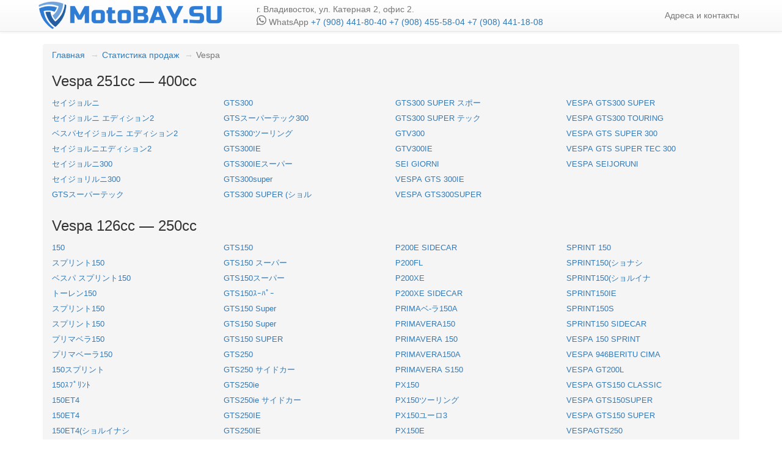

--- FILE ---
content_type: text/html; charset=utf-8
request_url: https://motobay.su/brands/25
body_size: 6787
content:
<!DOCTYPE html><html><head><title>Продажа Vespa статистика — MotoBAY.SU</title><link rel="stylesheet" media="screen" href="/client/application-37411b0c7843210207a7.css" /><script src="/assets/application-fedf6bb908279d6f4f4cad7345c59603b2a5aff002afe548a3caffad5810bb16.js"></script><meta name="csrf-param" content="authenticity_token" />
<meta name="csrf-token" content="pqHxyEqv3lOGsR3jvcW16hV3/PZHEzAxkHQr2A39y5Djdem3qYcjtrANSCL1vfUnzVymHkAIfq8F7dPyVl2l0Q==" /><link href="/favicon.png" rel="icon" type="image/png" /><script>window.tooltips = {"price":"Цены ориентировочные, носят исключительно информационный характер и ни при каких условиях не являются публичной офертой, определяемой положениями Статьи 437 (п.2) Гражданского кодекса РФ","remarks":"Внимание перевод замечаний экспрерта выполняется автоматическим переводчиком, возможны неточности."}</script></head><body><header class="navbar navbar-default navbar-static-top" role="navigation"><div class="container"><div class="navbar-header"><a class="navbar-brand hidden-xs" title="motobay.su" href="/">motobay</a></div><p class="navbar-text company-info hidden-xs hidden-sm">г. Владивосток, ул. Катерная 2, офис 2.<br /><svg class="bi bi-whatsapp" fill="currentColor" height="16" viewbox="0 0 16 16" width="16" xmlns="http://www.w3.org/2000/svg"><path d="M13.601 2.326A7.854 7.854 0 0 0 7.994 0C3.627 0 .068 3.558.064 7.926c0 1.399.366 2.76 1.057 3.965L0 16l4.204-1.102a7.933 7.933 0 0 0 3.79.965h.004c4.368 0 7.926-3.558 7.93-7.93A7.898 7.898 0 0 0 13.6 2.326zM7.994 14.521a6.573 6.573 0 0 1-3.356-.92l-.24-.144-2.494.654.666-2.433-.156-.251a6.56 6.56 0 0 1-1.007-3.505c0-3.626 2.957-6.584 6.591-6.584a6.56 6.56 0 0 1 4.66 1.931 6.557 6.557 0 0 1 1.928 4.66c-.004 3.639-2.961 6.592-6.592 6.592zm3.615-4.934c-.197-.099-1.17-.578-1.353-.646-.182-.065-.315-.099-.445.099-.133.197-.513.646-.627.775-.114.133-.232.148-.43.05-.197-.1-.836-.308-1.592-.985-.59-.525-.985-1.175-1.103-1.372-.114-.198-.011-.304.088-.403.087-.088.197-.232.296-.346.1-.114.133-.198.198-.33.065-.134.034-.248-.015-.347-.05-.099-.445-1.076-.612-1.47-.16-.389-.323-.335-.445-.34-.114-.007-.247-.007-.38-.007a.729.729 0 0 0-.529.247c-.182.198-.691.677-.691 1.654 0 .977.71 1.916.81 2.049.098.133 1.394 2.132 3.383 2.992.47.205.84.326 1.129.418.475.152.904.129 1.246.08.38-.058 1.171-.48 1.338-.943.164-.464.164-.86.114-.943-.049-.084-.182-.133-.38-.232z"></path></svg> WhatsApp <a href="https://api.whatsapp.com/send?phone=79084418040"> +7 (908) 441-80-40</a><a href="https://api.whatsapp.com/send?phone=79084555804"> +7 (908) 455-58-04</a><a href="https://api.whatsapp.com/send?phone=79084411808"> +7 (908) 441-18-08</a></p><ul class="nav navbar-nav navbar-right"><li><a href="/address">Адреса и контакты</a></li><li style="display: none"><a href="/">О компании</a></li></ul></div></header><div class="container"><div id="master"><ol class='breadcrumb'>
<li><a href="/">Главная</a></li>
<li><a href="/brands">Статистика продаж</a></li>
<li class='active'>Vespa</li>
<h3>Vespa 251cc — 400cc</h3>
<div class='models-list'>
<a href="/brands/25/models/83471">セイジョルニ</a>
<br>
<a href="/brands/25/models/117354">セイジョルニ エディション2</a>
<br>
<a href="/brands/25/models/155045">ベスパセイジョルニ エディション2</a>
<br>
<a href="/brands/25/models/203467">セイジョルニエディション2</a>
<br>
<a href="/brands/25/models/139908">セイジョルニ300</a>
<br>
<a href="/brands/25/models/217558">セイジョリルニ300</a>
<br>
<a href="/brands/25/models/214792">GTSスーパーテック</a>
<br>
<a href="/brands/25/models/26323">GTS300</a>
<br>
<a href="/brands/25/models/210930">GTSスーパーテック300</a>
<br>
<a href="/brands/25/models/208738">GTS300ツーリング</a>
<br>
<a href="/brands/25/models/62857">GTS300IE</a>
<br>
<a href="/brands/25/models/46463">GTS300IEスーパー</a>
<br>
<a href="/brands/25/models/203671">GTS300super</a>
<br>
<a href="/brands/25/models/212951">GTS300 SUPER (ショル</a>
<br>
<a href="/brands/25/models/221244">GTS300 SUPER スポー</a>
<br>
<a href="/brands/25/models/212433">GTS300 SUPER テック</a>
<br>
<a href="/brands/25/models/215704">GTV300</a>
<br>
<a href="/brands/25/models/29696">GTV300IE</a>
<br>
<a href="/brands/25/models/171675">SEI GIORNI</a>
<br>
<a href="/brands/25/models/217765"> VESPA GTS 300IE</a>
<br>
<a href="/brands/25/models/219166"> VESPA GTS300SUPER</a>
<br>
<a href="/brands/25/models/217853"> VESPA GTS300 SUPER</a>
<br>
<a href="/brands/25/models/219137"> VESPA GTS300 TOURING </a>
<br>
<a href="/brands/25/models/216901"> VESPA GTS SUPER 300</a>
<br>
<a href="/brands/25/models/216120"> VESPA GTS SUPER  TEC 300</a>
<br>
<a href="/brands/25/models/220251"> VESPA SEIJORUNI</a>
<br>
</div>

<h3>Vespa 126cc — 250cc</h3>
<div class='models-list'>
<a href="/brands/25/models/2160">150</a>
<br>
<a href="/brands/25/models/195500"> スプリント150</a>
<br>
<a href="/brands/25/models/202995">ベスパ スプリント150</a>
<br>
<a href="/brands/25/models/204053">トーレン150</a>
<br>
<a href="/brands/25/models/91061">スプリント150</a>
<br>
<a href="/brands/25/models/196495">スプリント150</a>
<br>
<a href="/brands/25/models/60540">プリマベラ150</a>
<br>
<a href="/brands/25/models/203014">プリマベーラ150</a>
<br>
<a href="/brands/25/models/202990">150スプリント</a>
<br>
<a href="/brands/25/models/195072">150ｽﾌﾟﾘﾝﾄ</a>
<br>
<a href="/brands/25/models/46433">150ET4</a>
<br>
<a href="/brands/25/models/9409">150ET4</a>
<br>
<a href="/brands/25/models/214044">150ET4(ショルイナシ</a>
<br>
<a href="/brands/25/models/6397">150GL</a>
<br>
<a href="/brands/25/models/202724">150GS</a>
<br>
<a href="/brands/25/models/32060">150LX</a>
<br>
<a href="/brands/25/models/211899">150Sビンテージ</a>
<br>
<a href="/brands/25/models/173470">160GS&lt;フ・ダ&gt;</a>
<br>
<a href="/brands/25/models/12787">180SS</a>
<br>
<a href="/brands/25/models/9369">200</a>
<br>
<a href="/brands/25/models/174100">200コーザ</a>
<br>
<a href="/brands/25/models/105874">200ラリー</a>
<br>
<a href="/brands/25/models/161208">200BME</a>
<br>
<a href="/brands/25/models/9607">200E</a>
<br>
<a href="/brands/25/models/30609">200 RALLY</a>
<br>
<a href="/brands/25/models/213014">946ベリッシマ</a>
<br>
<a href="/brands/25/models/139331">946ベリッシマ150</a>
<br>
<a href="/brands/25/models/48769">946ベリッシマ Emporio Armani</a>
<br>
<a href="/brands/25/models/53375">946エンポリオアルMAGNI</a>
<br>
<a href="/brands/25/models/219794">APE50</a>
<br>
<a href="/brands/25/models/10453">COSA</a>
<br>
<a href="/brands/25/models/15822">ET4 150</a>
<br>
<a href="/brands/25/models/7951">GT200</a>
<br>
<a href="/brands/25/models/5078">GT200L</a>
<br>
<a href="/brands/25/models/11252">GT250ie</a>
<br>
<a href="/brands/25/models/15598">GT250IE</a>
<br>
<a href="/brands/25/models/13930">GT250IE</a>
<br>
<a href="/brands/25/models/31153">GT250L</a>
<br>
<a href="/brands/25/models/114332">GT60</a>
<br>
<a href="/brands/25/models/24558">GTS150</a>
<br>
<a href="/brands/25/models/206976">GTS150 スーパー</a>
<br>
<a href="/brands/25/models/62892">GTS150スーパー</a>
<br>
<a href="/brands/25/models/182383">GTS150ｽｰﾊﾟｰ</a>
<br>
<a href="/brands/25/models/195499"> GTS150 Super</a>
<br>
<a href="/brands/25/models/196504">GTS150 Super</a>
<br>
<a href="/brands/25/models/19287">GTS150 SUPER</a>
<br>
<a href="/brands/25/models/172938">GTS250</a>
<br>
<a href="/brands/25/models/177759">GTS250 サイドカー</a>
<br>
<a href="/brands/25/models/13633">GTS250ie</a>
<br>
<a href="/brands/25/models/212857">GTS250ie サイドカー</a>
<br>
<a href="/brands/25/models/5768">GTS250IE</a>
<br>
<a href="/brands/25/models/42094">GTS250IE</a>
<br>
<a href="/brands/25/models/1954">GTS250 IE</a>
<br>
<a href="/brands/25/models/221664">GTS250IE(ショルイナシ</a>
<br>
<a href="/brands/25/models/20492">GTS250IEA</a>
<br>
<a href="/brands/25/models/20463">GTS250IEABS</a>
<br>
<a href="/brands/25/models/37038">GTS250IE SIDECAR</a>
<br>
<a href="/brands/25/models/108798">GTS250IS</a>
<br>
<a href="/brands/25/models/25292">GTV250</a>
<br>
<a href="/brands/25/models/5741">GTV250ie</a>
<br>
<a href="/brands/25/models/58856">GTV250IE</a>
<br>
<a href="/brands/25/models/8637">GTV250IE</a>
<br>
<a href="/brands/25/models/211289">LML150</a>
<br>
<a href="/brands/25/models/2424">LX150</a>
<br>
<a href="/brands/25/models/1690">LX150ie</a>
<br>
<a href="/brands/25/models/16662">LX150 ie</a>
<br>
<a href="/brands/25/models/58387">LX150IE</a>
<br>
<a href="/brands/25/models/5941">LX150IE</a>
<br>
<a href="/brands/25/models/51635">LX150IEツーリング</a>
<br>
<a href="/brands/25/models/173509">LX150ie-3V</a>
<br>
<a href="/brands/25/models/121145">LX150IE3V</a>
<br>
<a href="/brands/25/models/204970">LXV150ie</a>
<br>
<a href="/brands/25/models/9947">P150</a>
<br>
<a href="/brands/25/models/210253">P150EL</a>
<br>
<a href="/brands/25/models/8622">P150X</a>
<br>
<a href="/brands/25/models/38746">P180D</a>
<br>
<a href="/brands/25/models/216233">P200</a>
<br>
<a href="/brands/25/models/7085">P200E</a>
<br>
<a href="/brands/25/models/21132">P200E SIDECAR</a>
<br>
<a href="/brands/25/models/28892">P200FL</a>
<br>
<a href="/brands/25/models/38639">P200XE</a>
<br>
<a href="/brands/25/models/82458">P200XE SIDECAR</a>
<br>
<a href="/brands/25/models/118502">PRIMAベ-ラ150A</a>
<br>
<a href="/brands/25/models/32840">PRIMAVERA150</a>
<br>
<a href="/brands/25/models/179971">PRIMAVERA 150</a>
<br>
<a href="/brands/25/models/210251">PRIMAVERA150A</a>
<br>
<a href="/brands/25/models/79734">PRIMAVERA S150</a>
<br>
<a href="/brands/25/models/8168">PX150</a>
<br>
<a href="/brands/25/models/199141">PX150ツーリング</a>
<br>
<a href="/brands/25/models/71455">PX150ユーロ3</a>
<br>
<a href="/brands/25/models/15554">PX150E</a>
<br>
<a href="/brands/25/models/210155">PX150EL</a>
<br>
<a href="/brands/25/models/35891">PX150E SIDECAR</a>
<br>
<a href="/brands/25/models/206128">PX150Euro3</a>
<br>
<a href="/brands/25/models/1711">PX150 Euro3</a>
<br>
<a href="/brands/25/models/182379">PX150FL</a>
<br>
<a href="/brands/25/models/17960">PX150FL</a>
<br>
<a href="/brands/25/models/19108">PX150FL2</a>
<br>
<a href="/brands/25/models/5153">PX200</a>
<br>
<a href="/brands/25/models/3742">PX200E</a>
<br>
<a href="/brands/25/models/32254">PX200E SIDECAR</a>
<br>
<a href="/brands/25/models/4750">PX200FL</a>
<br>
<a href="/brands/25/models/169277">PX200FL</a>
<br>
<a href="/brands/25/models/55065">PX200FL</a>
<br>
<a href="/brands/25/models/6082">PX200FL2</a>
<br>
<a href="/brands/25/models/20558">PX200FL-2</a>
<br>
<a href="/brands/25/models/113230">PX200FL2 サイドカー</a>
<br>
<a href="/brands/25/models/29429">PX200FL SIDECAR</a>
<br>
<a href="/brands/25/models/10492">PX200LF</a>
<br>
<a href="/brands/25/models/27885">PX250FL</a>
<br>
<a href="/brands/25/models/153180">PX EURO3</a>
<br>
<a href="/brands/25/models/22774">RALLY200</a>
<br>
<a href="/brands/25/models/31625">S150</a>
<br>
<a href="/brands/25/models/21055">S150ie</a>
<br>
<a href="/brands/25/models/7861">S150IE</a>
<br>
<a href="/brands/25/models/179902">スプリントS150 TFTエディション</a>
<br>
<a href="/brands/25/models/10465">SPRINT150</a>
<br>
<a href="/brands/25/models/170454">SPRINT 150</a>
<br>
<a href="/brands/25/models/222065">SPRINT150(ショナシ</a>
<br>
<a href="/brands/25/models/199280">SPRINT150(ショルイナ</a>
<br>
<a href="/brands/25/models/16828">SPRINT150IE</a>
<br>
<a href="/brands/25/models/211950">SPRINT150S</a>
<br>
<a href="/brands/25/models/36456">SPRINT150 SIDECAR</a>
<br>
<a href="/brands/25/models/216421"> VESPA 150 SPRINT </a>
<br>
<a href="/brands/25/models/218703"> VESPA 946BERITU CIMA </a>
<br>
<a href="/brands/25/models/218720">VESPA GT200L</a>
<br>
<a href="/brands/25/models/220338"> VESPA GTS150 CLASSIC </a>
<br>
<a href="/brands/25/models/216747"> VESPA GTS150SUPER</a>
<br>
<a href="/brands/25/models/216282"> VESPA GTS150 SUPER</a>
<br>
<a href="/brands/25/models/219839">VESPAGTS250</a>
<br>
<a href="/brands/25/models/216555">VESPAGTS250IE</a>
<br>
<a href="/brands/25/models/218922"> VESPA GTS250 IE</a>
<br>
<a href="/brands/25/models/218608"> VESPA GTV250</a>
<br>
<a href="/brands/25/models/220117">VESPA GTV250IE</a>
<br>
<a href="/brands/25/models/218579">VESPA LX150</a>
<br>
<a href="/brands/25/models/217032">VESPA LX150IE</a>
<br>
<a href="/brands/25/models/218991"> VESPA LX150IE-3V</a>
<br>
<a href="/brands/25/models/216684"> VESPA P150X SIDE-CAR </a>
<br>
<a href="/brands/25/models/216461">VESPA P200E</a>
<br>
<a href="/brands/25/models/216323"> VESPA  PRIMA  BEIGE RA150</a>
<br>
<a href="/brands/25/models/224456"> VESPA  PRIMA  BEIGE RA150ARUKOBARE-NO</a>
<br>
<a href="/brands/25/models/218645"> VESPA  PRIMA  BEIGE RA150S</a>
<br>
<a href="/brands/25/models/219337"> VESPA PX150</a>
<br>
<a href="/brands/25/models/216632"> VESPA PX150EURO3</a>
<br>
<a href="/brands/25/models/220128"> VESPA PX150 TOURING </a>
<br>
<a href="/brands/25/models/218144">VESPA PX200E</a>
<br>
<a href="/brands/25/models/218874"> VESPA PX200E SIDE-CAR </a>
<br>
<a href="/brands/25/models/217936">VESPA PX200FL</a>
<br>
<a href="/brands/25/models/216931">VESPAPX200FL2</a>
<br>
<a href="/brands/25/models/218321"> VESPA S150</a>
<br>
<a href="/brands/25/models/224459"> VESPA S150IE</a>
<br>
<a href="/brands/25/models/216440"> VESPA  SPRINT 150</a>
<br>
<a href="/brands/25/models/221025"> VESPA  SPRINT 150S</a>
<br>
</div>

<h3>Vespa 91cc — 125cc</h3>
<div class='models-list'>
<a href="/brands/25/models/42322">100</a>
<br>
<a href="/brands/25/models/2394">100</a>
<br>
<a href="/brands/25/models/9919">100S</a>
<br>
<a href="/brands/25/models/23786">100S VINTAGE</a>
<br>
<a href="/brands/25/models/210996">125</a>
<br>
<a href="/brands/25/models/195508"> プリマベーラ125</a>
<br>
<a href="/brands/25/models/139827">プリマベラ125</a>
<br>
<a href="/brands/25/models/211110">ブリマベーラ125</a>
<br>
<a href="/brands/25/models/220568">125&lt;フ・ダ&gt;</a>
<br>
<a href="/brands/25/models/212425">プリマベーラ125 75th</a>
<br>
<a href="/brands/25/models/8125">125A</a>
<br>
<a href="/brands/25/models/84763">125A サイドカー</a>
<br>
<a href="/brands/25/models/206978">プリマベーラ125ABS</a>
<br>
<a href="/brands/25/models/7271">125ES</a>
<br>
<a href="/brands/25/models/5332">125ET3</a>
<br>
<a href="/brands/25/models/134208">125プリマベーラET3</a>
<br>
<a href="/brands/25/models/6058">125ET4</a>
<br>
<a href="/brands/25/models/168873">125ET4</a>
<br>
<a href="/brands/25/models/52677">125ET4</a>
<br>
<a href="/brands/25/models/7594">125 ET4</a>
<br>
<a href="/brands/25/models/25987">125ET4FL</a>
<br>
<a href="/brands/25/models/6681">125GTR</a>
<br>
<a href="/brands/25/models/9051">125L</a>
<br>
<a href="/brands/25/models/25617">125S</a>
<br>
<a href="/brands/25/models/214953">125X</a>
<br>
<a href="/brands/25/models/15456">946</a>
<br>
<a href="/brands/25/models/220877">946DRAGON</a>
<br>
<a href="/brands/25/models/222386">946DRAGON125</a>
<br>
<a href="/brands/25/models/207922">946 RICORDO</a>
<br>
<a href="/brands/25/models/4937">ET3</a>
<br>
<a href="/brands/25/models/45227">ET3</a>
<br>
<a href="/brands/25/models/20080">ET-3</a>
<br>
<a href="/brands/25/models/14024">ET3 125</a>
<br>
<a href="/brands/25/models/220958">ET4125</a>
<br>
<a href="/brands/25/models/13664">ET4 125</a>
<br>
<a href="/brands/25/models/45351">GT125L</a>
<br>
<a href="/brands/25/models/2879">GT125L</a>
<br>
<a href="/brands/25/models/42193">LX125</a>
<br>
<a href="/brands/25/models/6157">LX125</a>
<br>
<a href="/brands/25/models/54772"> LX125</a>
<br>
<a href="/brands/25/models/10739">LX125 3V</a>
<br>
<a href="/brands/25/models/10593">LX125-3V</a>
<br>
<a href="/brands/25/models/16650">LX125E</a>
<br>
<a href="/brands/25/models/2425">LX125 Euro3</a>
<br>
<a href="/brands/25/models/7942">LX125IE</a>
<br>
<a href="/brands/25/models/41970">LX125IE</a>
<br>
<a href="/brands/25/models/15369">LX125ie3V</a>
<br>
<a href="/brands/25/models/39238">LX125ie 3V</a>
<br>
<a href="/brands/25/models/106017">LX125ie-3V</a>
<br>
<a href="/brands/25/models/14130">LX125IE3V</a>
<br>
<a href="/brands/25/models/52672">LX125IE 3V</a>
<br>
<a href="/brands/25/models/40912">LX125IE 3V</a>
<br>
<a href="/brands/25/models/8704">LX125IE-3V</a>
<br>
<a href="/brands/25/models/22107">LX125IE V3</a>
<br>
<a href="/brands/25/models/205941">LX125i-GET</a>
<br>
<a href="/brands/25/models/9062">LXV125</a>
<br>
<a href="/brands/25/models/22474">LXV125ie</a>
<br>
<a href="/brands/25/models/19771">LXV125IE</a>
<br>
<a href="/brands/25/models/174940">Other</a>
<br>
<a href="/brands/25/models/155116">Other</a>
<br>
<a href="/brands/25/models/124684">P125</a>
<br>
<a href="/brands/25/models/7382">P125</a>
<br>
<a href="/brands/25/models/16309">P125E</a>
<br>
<a href="/brands/25/models/212315">P125K</a>
<br>
<a href="/brands/25/models/33310">P125 SIDECAR</a>
<br>
<a href="/brands/25/models/8855">P125X</a>
<br>
<a href="/brands/25/models/5037">PK125AUTO</a>
<br>
<a href="/brands/25/models/8525">PK125S</a>
<br>
<a href="/brands/25/models/208704">PRIMAVERA</a>
<br>
<a href="/brands/25/models/17695">PRIMAVERA125</a>
<br>
<a href="/brands/25/models/169102">PRIMAVERA 125</a>
<br>
<a href="/brands/25/models/2115">PX125</a>
<br>
<a href="/brands/25/models/105830">PX125ユーロ3</a>
<br>
<a href="/brands/25/models/30332">PX125Euro3</a>
<br>
<a href="/brands/25/models/24247">PX125EURO3</a>
<br>
<a href="/brands/25/models/21342">PX125 EURO3</a>
<br>
<a href="/brands/25/models/6316">PX125FL</a>
<br>
<a href="/brands/25/models/14063">PX125FL2</a>
<br>
<a href="/brands/25/models/224440">PX125 T5</a>
<br>
<a href="/brands/25/models/16491">S125</a>
<br>
<a href="/brands/25/models/213214">プリマベーラS125</a>
<br>
<a href="/brands/25/models/25213">S125ie</a>
<br>
<a href="/brands/25/models/8928">S125IE</a>
<br>
<a href="/brands/25/models/45569">S125IE</a>
<br>
<a href="/brands/25/models/33021">SPRINT125IE</a>
<br>
<a href="/brands/25/models/156976">SXL125</a>
<br>
<a href="/brands/25/models/16753">T5 125</a>
<br>
<a href="/brands/25/models/218411">VESPA 100</a>
<br>
<a href="/brands/25/models/217102">VESPA 100S</a>
<br>
<a href="/brands/25/models/220073">VESPA125A</a>
<br>
<a href="/brands/25/models/218015">VESPA 125ET4</a>
<br>
<a href="/brands/25/models/221100">VESPA125GTR</a>
<br>
<a href="/brands/25/models/216482"> VESPA 125 PRIMA  BEIGE RAET3</a>
<br>
<a href="/brands/25/models/219888"> VESPA 125X</a>
<br>
<a href="/brands/25/models/219741"> VESPA 946RIKORUDO</a>
<br>
<a href="/brands/25/models/218281">VESPAET3 125</a>
<br>
<a href="/brands/25/models/219847"> VESPA ET4 125</a>
<br>
<a href="/brands/25/models/221212">VESPAGT125L</a>
<br>
<a href="/brands/25/models/216937">VESPALX125</a>
<br>
<a href="/brands/25/models/218010"> VESPA LX125 3V</a>
<br>
<a href="/brands/25/models/217162">VESPA LX125IE</a>
<br>
<a href="/brands/25/models/217165"> VESPA LX125IE3V</a>
<br>
<a href="/brands/25/models/220054"> VESPA LX125IE-3V</a>
<br>
<a href="/brands/25/models/224214"> VESPA LX125 I-GET</a>
<br>
<a href="/brands/25/models/219151">VESPA P125X</a>
<br>
<a href="/brands/25/models/217834"> VESPA  PRIMA  BEIGE RA125</a>
<br>
<a href="/brands/25/models/224056"> VESPA  PRIMA  BEIGE RA125IE 3V</a>
<br>
<a href="/brands/25/models/220841"> VESPA  PRIMA BERA</a>
<br>
<a href="/brands/25/models/220130">VESPAPX125</a>
<br>
<a href="/brands/25/models/220510"> VESPA PX125EURO3</a>
<br>
<a href="/brands/25/models/218577">VESPAPX125FL2</a>
<br>
<a href="/brands/25/models/217453"> VESPA VXL125</a>
<br>
<a href="/brands/25/models/34456">VX125</a>
<br>
<a href="/brands/25/models/39380">VXL125</a>
<br>
<a href="/brands/25/models/32469">X125FE</a>
<br>
<a href="/brands/25/models/210402">XL125</a>
<br>
</div>

<h3>Vespa ~90cc</h3>
<div class='models-list'>
<a href="/brands/25/models/213919">プリマベラ50</a>
<br>
<a href="/brands/25/models/7879">50A</a>
<br>
<a href="/brands/25/models/6169">50ET2</a>
<br>
<a href="/brands/25/models/2829">50ET2C</a>
<br>
<a href="/brands/25/models/21228">50ET3</a>
<br>
<a href="/brands/25/models/5637">50ET4</a>
<br>
<a href="/brands/25/models/55275">50ET4</a>
<br>
<a href="/brands/25/models/177796">50 ET4</a>
<br>
<a href="/brands/25/models/20557">50ET-4</a>
<br>
<a href="/brands/25/models/9823">50HP</a>
<br>
<a href="/brands/25/models/130992">50R</a>
<br>
<a href="/brands/25/models/6389">50R</a>
<br>
<a href="/brands/25/models/13922">50S</a>
<br>
<a href="/brands/25/models/2206">50S</a>
<br>
<a href="/brands/25/models/208548">50 S</a>
<br>
<a href="/brands/25/models/6340">50SS</a>
<br>
<a href="/brands/25/models/16301">50S VINTAGE</a>
<br>
<a href="/brands/25/models/9247">90</a>
<br>
<a href="/brands/25/models/169099">90SS</a>
<br>
<a href="/brands/25/models/183562">APE 50</a>
<br>
<a href="/brands/25/models/18188">APE50WEB</a>
<br>
<a href="/brands/25/models/9627">BRAVO</a>
<br>
<a href="/brands/25/models/192364">CAR P50</a>
<br>
<a href="/brands/25/models/7378">ET2</a>
<br>
<a href="/brands/25/models/193706">ET250</a>
<br>
<a href="/brands/25/models/6088">ET4</a>
<br>
<a href="/brands/25/models/13546">ET4 50</a>
<br>
<a href="/brands/25/models/2290">LX50</a>
<br>
<a href="/brands/25/models/33782">LX502T</a>
<br>
<a href="/brands/25/models/45568">LX50 2T</a>
<br>
<a href="/brands/25/models/7845">LX50 2T</a>
<br>
<a href="/brands/25/models/22561">LX50 4T4V</a>
<br>
<a href="/brands/25/models/58386">LX50 4T4V</a>
<br>
<a href="/brands/25/models/95165">P80Sオートマチック</a>
<br>
<a href="/brands/25/models/16139">P90S</a>
<br>
<a href="/brands/25/models/9893">PK50SS</a>
<br>
<a href="/brands/25/models/5245">PK50XL</a>
<br>
<a href="/brands/25/models/29087">PK80</a>
<br>
<a href="/brands/25/models/139753">PK80AUTO</a>
<br>
<a href="/brands/25/models/33146">PRIMAVERA50</a>
<br>
<a href="/brands/25/models/173252">PRIMAVERA 50</a>
<br>
<a href="/brands/25/models/23808">PX50SS</a>
<br>
<a href="/brands/25/models/26199">PX50XL</a>
<br>
<a href="/brands/25/models/7418">S50</a>
<br>
<a href="/brands/25/models/9821">S504T</a>
<br>
<a href="/brands/25/models/1516">SI</a>
<br>
<a href="/brands/25/models/219306">VESPA</a>
<br>
<a href="/brands/25/models/219985">VESPA 50</a>
<br>
<a href="/brands/25/models/222189">VESPA50A</a>
<br>
<a href="/brands/25/models/216187">VESPA 50S</a>
<br>
<a href="/brands/25/models/221102">VESPA50SS</a>
<br>
<a href="/brands/25/models/223474"> VESPA ET2 50</a>
<br>
<a href="/brands/25/models/219712">VESPAET4 50</a>
<br>
<a href="/brands/25/models/216688">VESPALX50</a>
<br>
<a href="/brands/25/models/216694"> VESPA LX50 2T</a>
<br>
<a href="/brands/25/models/221101">VESPAS50</a>
<br>
</div>


</ol>
</div></div><footer class="container"><div class="row"><div class="col-md-12"><ul><li class="yandex"><!-- Yandex.Metrika informer --> <a href="https://metrika.yandex.ru/stat/?id=24680285&amp;from=informer" target="_blank" rel="nofollow"><img 
src="https://informer.yandex.ru/informer/24680285/3_1_FFFFFFFF_EFEFEFFF_0_pageviews" style="width:88px; height:31px; border:0;" alt="Яндекс.Метрика" title="Яндекс.Метрика: данные за сегодня 
(просмотры, визиты и уникальные посетители)" class="ym-advanced-informer" data-cid="24680285" data-lang="ru" /></a> <!-- /Yandex.Metrika informer --> <!-- Yandex.Metrika counter --> <script 
type="text/javascript" >
   (function(m,e,t,r,i,k,a){m[i]=m[i]||function(){(m[i].a=m[i].a||[]).push(arguments)}; m[i].l=1*new Date(); for (var j = 0; j < document.scripts.length; j++) {if (document.scripts[j].src === 
   r) { return; }} k=e.createElement(t),a=e.getElementsByTagName(t)[0],k.async=1,k.src=r,a.parentNode.insertBefore(k,a)}) (window, document, "script", "https://mc.yandex.ru/metrika/tag.js", 
   "ym"); ym(24680285, "init", {
        clickmap:true, trackLinks:true, accurateTrackBounce:true
   });
</script> <noscript><div><img src="https://mc.yandex.ru/watch/24680285" style="position:absolute; left:-9999px;" alt="" /></div></noscript>
<!-- /Yandex.Metrika counter -->
</li></ul><p class="pull-right">© www.motobay.su 2010—2025</p></div></div></footer><div class="modal fade" id="order-popup"><div class="modal-dialog"><div class="modal-content"><div class="modal-header">Консультация о покупке<button class="close" data-dismiss="modal" type="button">&times;</button></div><div class="modal-body"><form class="clearfix" id="new_simple_order" action="/simple_orders" accept-charset="UTF-8" method="post"><input name="utf8" type="hidden" value="&#x2713;" /><input type="hidden" name="authenticity_token" value="pl/+9AtErzN8BptpOQqJRTzBZbIvMwGdozaCfGI1ZyJtec28iV+7gdQXxmEeieY0ZHMZCWRppRLznJna/ed4HQ==" /><input type="hidden" name="simple_order[page]" id="simple_order_page" /><input type="hidden" name="simple_order[model_full]" id="simple_order_model_full" /><div class="form-group"><label for="simple_order_name">Ваше имя</label><input class="form-control" required="required" type="text" name="simple_order[name]" id="simple_order_name" /></div><div class="form-group"><label for="simple_order_email">Email</label><input class="form-control" type="text" name="simple_order[email]" id="simple_order_email" /></div><div class="form-group"><label for="simple_order_phone">Телефон</label><input class="form-control" required="required" type="text" name="simple_order[phone]" id="simple_order_phone" /></div><button class="btn btn-default pull-right" data-loading-text="Отправляем заявку..." type="submit">Отправить заявку</button></form><p class="done" style="display: none">Спасибо за ваш заказ, в ближайшее время с вами свяжется наш менеджер</p></div></div></div></div><!-- Google tag (gtag.js) --> <script async src="https://www.googletagmanager.com/gtag/js?id=UA-52545703-1"></script> <script> window.dataLayer = window.dataLayer || []; function 
  gtag(){dataLayer.push(arguments);} gtag('js', new Date()); gtag('config', 'UA-52545703-1');
</script>
<script src="/client/application-37411b0c7843210207a7.js"></script></body></html>

--- FILE ---
content_type: text/css
request_url: https://motobay.su/client/application-37411b0c7843210207a7.css
body_size: 75035
content:
/*!
 * Bootstrap v3.3.7 (http://getbootstrap.com)
 * Copyright 2011-2016 Twitter, Inc.
 * Licensed under MIT (https://github.com/twbs/bootstrap/blob/master/LICENSE)
 */
/*! normalize.css v3.0.3 | MIT License | github.com/necolas/normalize.css */
html {
  font-family: sans-serif;
  -webkit-text-size-adjust: 100%;
      -ms-text-size-adjust: 100%;
}
body {
  margin: 0;
}
article,
aside,
details,
figcaption,
figure,
footer,
header,
hgroup,
main,
menu,
nav,
section,
summary {
  display: block;
}
audio,
canvas,
progress,
video {
  display: inline-block;
  vertical-align: baseline;
}
audio:not([controls]) {
  display: none;
  height: 0;
}
[hidden],
template {
  display: none;
}
a {
  background-color: transparent;
}
a:active,
a:hover {
  outline: 0;
}
abbr[title] {
  border-bottom: 1px dotted;
}
b,
strong {
  font-weight: bold;
}
dfn {
  font-style: italic;
}
h1 {
  margin: .67em 0;
  font-size: 2em;
}
mark {
  color: #000;
  background: #ff0;
}
small {
  font-size: 80%;
}
sub,
sup {
  position: relative;
  font-size: 75%;
  line-height: 0;
  vertical-align: baseline;
}
sup {
  top: -.5em;
}
sub {
  bottom: -.25em;
}
img {
  border: 0;
}
svg:not(:root) {
  overflow: hidden;
}
figure {
  margin: 1em 40px;
}
hr {
  height: 0;
  -webkit-box-sizing: content-box;
     -moz-box-sizing: content-box;
          box-sizing: content-box;
}
pre {
  overflow: auto;
}
code,
kbd,
pre,
samp {
  font-family: monospace, monospace;
  font-size: 1em;
}
button,
input,
optgroup,
select,
textarea {
  margin: 0;
  font: inherit;
  color: inherit;
}
button {
  overflow: visible;
}
button,
select {
  text-transform: none;
}
button,
html input[type="button"],
input[type="reset"],
input[type="submit"] {
  -webkit-appearance: button;
  cursor: pointer;
}
button[disabled],
html input[disabled] {
  cursor: default;
}
button::-moz-focus-inner,
input::-moz-focus-inner {
  padding: 0;
  border: 0;
}
input {
  line-height: normal;
}
input[type="checkbox"],
input[type="radio"] {
  -webkit-box-sizing: border-box;
     -moz-box-sizing: border-box;
          box-sizing: border-box;
  padding: 0;
}
input[type="number"]::-webkit-inner-spin-button,
input[type="number"]::-webkit-outer-spin-button {
  height: auto;
}
input[type="search"] {
  -webkit-box-sizing: content-box;
     -moz-box-sizing: content-box;
          box-sizing: content-box;
  -webkit-appearance: textfield;
}
input[type="search"]::-webkit-search-cancel-button,
input[type="search"]::-webkit-search-decoration {
  -webkit-appearance: none;
}
fieldset {
  padding: .35em .625em .75em;
  margin: 0 2px;
  border: 1px solid #c0c0c0;
}
legend {
  padding: 0;
  border: 0;
}
textarea {
  overflow: auto;
}
optgroup {
  font-weight: bold;
}
table {
  border-spacing: 0;
  border-collapse: collapse;
}
td,
th {
  padding: 0;
}
/*! Source: https://github.com/h5bp/html5-boilerplate/blob/master/src/css/main.css */
@media print {
  *,
  *:before,
  *:after {
    color: #000 !important;
    text-shadow: none !important;
    background: transparent !important;
    -webkit-box-shadow: none !important;
            box-shadow: none !important;
  }
  a,
  a:visited {
    text-decoration: underline;
  }
  a[href]:after {
    content: " (" attr(href) ")";
  }
  abbr[title]:after {
    content: " (" attr(title) ")";
  }
  a[href^="#"]:after,
  a[href^="javascript:"]:after {
    content: "";
  }
  pre,
  blockquote {
    border: 1px solid #999;

    page-break-inside: avoid;
  }
  thead {
    display: table-header-group;
  }
  tr,
  img {
    page-break-inside: avoid;
  }
  img {
    max-width: 100% !important;
  }
  p,
  h2,
  h3 {
    orphans: 3;
    widows: 3;
  }
  h2,
  h3 {
    page-break-after: avoid;
  }
  .navbar {
    display: none;
  }
  .btn > .caret,
  .dropup > .btn > .caret {
    border-top-color: #000 !important;
  }
  .label {
    border: 1px solid #000;
  }
  .table {
    border-collapse: collapse !important;
  }
  .table td,
  .table th {
    background-color: #fff !important;
  }
  .table-bordered th,
  .table-bordered td {
    border: 1px solid #ddd !important;
  }
}
@font-face {
  font-family: 'Glyphicons Halflings';

  src: url(/client/f4769f9bdb7466be65088239c12046d1.eot);
  src: url(/client/f4769f9bdb7466be65088239c12046d1.eot?#iefix) format('embedded-opentype'), url(/client/448c34a56d699c29117adc64c43affeb.woff2) format('woff2'), url(/client/fa2772327f55d8198301fdb8bcfc8158.woff) format('woff'), url(/client/e18bbf611f2a2e43afc071aa2f4e1512.ttf) format('truetype'), url(/client/_files/f0ea477ef046ba5fef9249ec3172903e.svg#glyphicons_halflingsregular) format('svg');
}
.glyphicon {
  position: relative;
  top: 1px;
  display: inline-block;
  font-family: 'Glyphicons Halflings';
  font-style: normal;
  font-weight: normal;
  line-height: 1;

  -webkit-font-smoothing: antialiased;
  -moz-osx-font-smoothing: grayscale;
}
.glyphicon-asterisk:before {
  content: "*";
}
.glyphicon-plus:before {
  content: "+";
}
.glyphicon-euro:before,
.glyphicon-eur:before {
  content: "\20AC";
}
.glyphicon-minus:before {
  content: "\2212";
}
.glyphicon-cloud:before {
  content: "\2601";
}
.glyphicon-envelope:before {
  content: "\2709";
}
.glyphicon-pencil:before {
  content: "\270F";
}
.glyphicon-glass:before {
  content: "\E001";
}
.glyphicon-music:before {
  content: "\E002";
}
.glyphicon-search:before {
  content: "\E003";
}
.glyphicon-heart:before {
  content: "\E005";
}
.glyphicon-star:before {
  content: "\E006";
}
.glyphicon-star-empty:before {
  content: "\E007";
}
.glyphicon-user:before {
  content: "\E008";
}
.glyphicon-film:before {
  content: "\E009";
}
.glyphicon-th-large:before {
  content: "\E010";
}
.glyphicon-th:before {
  content: "\E011";
}
.glyphicon-th-list:before {
  content: "\E012";
}
.glyphicon-ok:before {
  content: "\E013";
}
.glyphicon-remove:before {
  content: "\E014";
}
.glyphicon-zoom-in:before {
  content: "\E015";
}
.glyphicon-zoom-out:before {
  content: "\E016";
}
.glyphicon-off:before {
  content: "\E017";
}
.glyphicon-signal:before {
  content: "\E018";
}
.glyphicon-cog:before {
  content: "\E019";
}
.glyphicon-trash:before {
  content: "\E020";
}
.glyphicon-home:before {
  content: "\E021";
}
.glyphicon-file:before {
  content: "\E022";
}
.glyphicon-time:before {
  content: "\E023";
}
.glyphicon-road:before {
  content: "\E024";
}
.glyphicon-download-alt:before {
  content: "\E025";
}
.glyphicon-download:before {
  content: "\E026";
}
.glyphicon-upload:before {
  content: "\E027";
}
.glyphicon-inbox:before {
  content: "\E028";
}
.glyphicon-play-circle:before {
  content: "\E029";
}
.glyphicon-repeat:before {
  content: "\E030";
}
.glyphicon-refresh:before {
  content: "\E031";
}
.glyphicon-list-alt:before {
  content: "\E032";
}
.glyphicon-lock:before {
  content: "\E033";
}
.glyphicon-flag:before {
  content: "\E034";
}
.glyphicon-headphones:before {
  content: "\E035";
}
.glyphicon-volume-off:before {
  content: "\E036";
}
.glyphicon-volume-down:before {
  content: "\E037";
}
.glyphicon-volume-up:before {
  content: "\E038";
}
.glyphicon-qrcode:before {
  content: "\E039";
}
.glyphicon-barcode:before {
  content: "\E040";
}
.glyphicon-tag:before {
  content: "\E041";
}
.glyphicon-tags:before {
  content: "\E042";
}
.glyphicon-book:before {
  content: "\E043";
}
.glyphicon-bookmark:before {
  content: "\E044";
}
.glyphicon-print:before {
  content: "\E045";
}
.glyphicon-camera:before {
  content: "\E046";
}
.glyphicon-font:before {
  content: "\E047";
}
.glyphicon-bold:before {
  content: "\E048";
}
.glyphicon-italic:before {
  content: "\E049";
}
.glyphicon-text-height:before {
  content: "\E050";
}
.glyphicon-text-width:before {
  content: "\E051";
}
.glyphicon-align-left:before {
  content: "\E052";
}
.glyphicon-align-center:before {
  content: "\E053";
}
.glyphicon-align-right:before {
  content: "\E054";
}
.glyphicon-align-justify:before {
  content: "\E055";
}
.glyphicon-list:before {
  content: "\E056";
}
.glyphicon-indent-left:before {
  content: "\E057";
}
.glyphicon-indent-right:before {
  content: "\E058";
}
.glyphicon-facetime-video:before {
  content: "\E059";
}
.glyphicon-picture:before {
  content: "\E060";
}
.glyphicon-map-marker:before {
  content: "\E062";
}
.glyphicon-adjust:before {
  content: "\E063";
}
.glyphicon-tint:before {
  content: "\E064";
}
.glyphicon-edit:before {
  content: "\E065";
}
.glyphicon-share:before {
  content: "\E066";
}
.glyphicon-check:before {
  content: "\E067";
}
.glyphicon-move:before {
  content: "\E068";
}
.glyphicon-step-backward:before {
  content: "\E069";
}
.glyphicon-fast-backward:before {
  content: "\E070";
}
.glyphicon-backward:before {
  content: "\E071";
}
.glyphicon-play:before {
  content: "\E072";
}
.glyphicon-pause:before {
  content: "\E073";
}
.glyphicon-stop:before {
  content: "\E074";
}
.glyphicon-forward:before {
  content: "\E075";
}
.glyphicon-fast-forward:before {
  content: "\E076";
}
.glyphicon-step-forward:before {
  content: "\E077";
}
.glyphicon-eject:before {
  content: "\E078";
}
.glyphicon-chevron-left:before {
  content: "\E079";
}
.glyphicon-chevron-right:before {
  content: "\E080";
}
.glyphicon-plus-sign:before {
  content: "\E081";
}
.glyphicon-minus-sign:before {
  content: "\E082";
}
.glyphicon-remove-sign:before {
  content: "\E083";
}
.glyphicon-ok-sign:before {
  content: "\E084";
}
.glyphicon-question-sign:before {
  content: "\E085";
}
.glyphicon-info-sign:before {
  content: "\E086";
}
.glyphicon-screenshot:before {
  content: "\E087";
}
.glyphicon-remove-circle:before {
  content: "\E088";
}
.glyphicon-ok-circle:before {
  content: "\E089";
}
.glyphicon-ban-circle:before {
  content: "\E090";
}
.glyphicon-arrow-left:before {
  content: "\E091";
}
.glyphicon-arrow-right:before {
  content: "\E092";
}
.glyphicon-arrow-up:before {
  content: "\E093";
}
.glyphicon-arrow-down:before {
  content: "\E094";
}
.glyphicon-share-alt:before {
  content: "\E095";
}
.glyphicon-resize-full:before {
  content: "\E096";
}
.glyphicon-resize-small:before {
  content: "\E097";
}
.glyphicon-exclamation-sign:before {
  content: "\E101";
}
.glyphicon-gift:before {
  content: "\E102";
}
.glyphicon-leaf:before {
  content: "\E103";
}
.glyphicon-fire:before {
  content: "\E104";
}
.glyphicon-eye-open:before {
  content: "\E105";
}
.glyphicon-eye-close:before {
  content: "\E106";
}
.glyphicon-warning-sign:before {
  content: "\E107";
}
.glyphicon-plane:before {
  content: "\E108";
}
.glyphicon-calendar:before {
  content: "\E109";
}
.glyphicon-random:before {
  content: "\E110";
}
.glyphicon-comment:before {
  content: "\E111";
}
.glyphicon-magnet:before {
  content: "\E112";
}
.glyphicon-chevron-up:before {
  content: "\E113";
}
.glyphicon-chevron-down:before {
  content: "\E114";
}
.glyphicon-retweet:before {
  content: "\E115";
}
.glyphicon-shopping-cart:before {
  content: "\E116";
}
.glyphicon-folder-close:before {
  content: "\E117";
}
.glyphicon-folder-open:before {
  content: "\E118";
}
.glyphicon-resize-vertical:before {
  content: "\E119";
}
.glyphicon-resize-horizontal:before {
  content: "\E120";
}
.glyphicon-hdd:before {
  content: "\E121";
}
.glyphicon-bullhorn:before {
  content: "\E122";
}
.glyphicon-bell:before {
  content: "\E123";
}
.glyphicon-certificate:before {
  content: "\E124";
}
.glyphicon-thumbs-up:before {
  content: "\E125";
}
.glyphicon-thumbs-down:before {
  content: "\E126";
}
.glyphicon-hand-right:before {
  content: "\E127";
}
.glyphicon-hand-left:before {
  content: "\E128";
}
.glyphicon-hand-up:before {
  content: "\E129";
}
.glyphicon-hand-down:before {
  content: "\E130";
}
.glyphicon-circle-arrow-right:before {
  content: "\E131";
}
.glyphicon-circle-arrow-left:before {
  content: "\E132";
}
.glyphicon-circle-arrow-up:before {
  content: "\E133";
}
.glyphicon-circle-arrow-down:before {
  content: "\E134";
}
.glyphicon-globe:before {
  content: "\E135";
}
.glyphicon-wrench:before {
  content: "\E136";
}
.glyphicon-tasks:before {
  content: "\E137";
}
.glyphicon-filter:before {
  content: "\E138";
}
.glyphicon-briefcase:before {
  content: "\E139";
}
.glyphicon-fullscreen:before {
  content: "\E140";
}
.glyphicon-dashboard:before {
  content: "\E141";
}
.glyphicon-paperclip:before {
  content: "\E142";
}
.glyphicon-heart-empty:before {
  content: "\E143";
}
.glyphicon-link:before {
  content: "\E144";
}
.glyphicon-phone:before {
  content: "\E145";
}
.glyphicon-pushpin:before {
  content: "\E146";
}
.glyphicon-usd:before {
  content: "\E148";
}
.glyphicon-gbp:before {
  content: "\E149";
}
.glyphicon-sort:before {
  content: "\E150";
}
.glyphicon-sort-by-alphabet:before {
  content: "\E151";
}
.glyphicon-sort-by-alphabet-alt:before {
  content: "\E152";
}
.glyphicon-sort-by-order:before {
  content: "\E153";
}
.glyphicon-sort-by-order-alt:before {
  content: "\E154";
}
.glyphicon-sort-by-attributes:before {
  content: "\E155";
}
.glyphicon-sort-by-attributes-alt:before {
  content: "\E156";
}
.glyphicon-unchecked:before {
  content: "\E157";
}
.glyphicon-expand:before {
  content: "\E158";
}
.glyphicon-collapse-down:before {
  content: "\E159";
}
.glyphicon-collapse-up:before {
  content: "\E160";
}
.glyphicon-log-in:before {
  content: "\E161";
}
.glyphicon-flash:before {
  content: "\E162";
}
.glyphicon-log-out:before {
  content: "\E163";
}
.glyphicon-new-window:before {
  content: "\E164";
}
.glyphicon-record:before {
  content: "\E165";
}
.glyphicon-save:before {
  content: "\E166";
}
.glyphicon-open:before {
  content: "\E167";
}
.glyphicon-saved:before {
  content: "\E168";
}
.glyphicon-import:before {
  content: "\E169";
}
.glyphicon-export:before {
  content: "\E170";
}
.glyphicon-send:before {
  content: "\E171";
}
.glyphicon-floppy-disk:before {
  content: "\E172";
}
.glyphicon-floppy-saved:before {
  content: "\E173";
}
.glyphicon-floppy-remove:before {
  content: "\E174";
}
.glyphicon-floppy-save:before {
  content: "\E175";
}
.glyphicon-floppy-open:before {
  content: "\E176";
}
.glyphicon-credit-card:before {
  content: "\E177";
}
.glyphicon-transfer:before {
  content: "\E178";
}
.glyphicon-cutlery:before {
  content: "\E179";
}
.glyphicon-header:before {
  content: "\E180";
}
.glyphicon-compressed:before {
  content: "\E181";
}
.glyphicon-earphone:before {
  content: "\E182";
}
.glyphicon-phone-alt:before {
  content: "\E183";
}
.glyphicon-tower:before {
  content: "\E184";
}
.glyphicon-stats:before {
  content: "\E185";
}
.glyphicon-sd-video:before {
  content: "\E186";
}
.glyphicon-hd-video:before {
  content: "\E187";
}
.glyphicon-subtitles:before {
  content: "\E188";
}
.glyphicon-sound-stereo:before {
  content: "\E189";
}
.glyphicon-sound-dolby:before {
  content: "\E190";
}
.glyphicon-sound-5-1:before {
  content: "\E191";
}
.glyphicon-sound-6-1:before {
  content: "\E192";
}
.glyphicon-sound-7-1:before {
  content: "\E193";
}
.glyphicon-copyright-mark:before {
  content: "\E194";
}
.glyphicon-registration-mark:before {
  content: "\E195";
}
.glyphicon-cloud-download:before {
  content: "\E197";
}
.glyphicon-cloud-upload:before {
  content: "\E198";
}
.glyphicon-tree-conifer:before {
  content: "\E199";
}
.glyphicon-tree-deciduous:before {
  content: "\E200";
}
.glyphicon-cd:before {
  content: "\E201";
}
.glyphicon-save-file:before {
  content: "\E202";
}
.glyphicon-open-file:before {
  content: "\E203";
}
.glyphicon-level-up:before {
  content: "\E204";
}
.glyphicon-copy:before {
  content: "\E205";
}
.glyphicon-paste:before {
  content: "\E206";
}
.glyphicon-alert:before {
  content: "\E209";
}
.glyphicon-equalizer:before {
  content: "\E210";
}
.glyphicon-king:before {
  content: "\E211";
}
.glyphicon-queen:before {
  content: "\E212";
}
.glyphicon-pawn:before {
  content: "\E213";
}
.glyphicon-bishop:before {
  content: "\E214";
}
.glyphicon-knight:before {
  content: "\E215";
}
.glyphicon-baby-formula:before {
  content: "\E216";
}
.glyphicon-tent:before {
  content: "\26FA";
}
.glyphicon-blackboard:before {
  content: "\E218";
}
.glyphicon-bed:before {
  content: "\E219";
}
.glyphicon-apple:before {
  content: "\F8FF";
}
.glyphicon-erase:before {
  content: "\E221";
}
.glyphicon-hourglass:before {
  content: "\231B";
}
.glyphicon-lamp:before {
  content: "\E223";
}
.glyphicon-duplicate:before {
  content: "\E224";
}
.glyphicon-piggy-bank:before {
  content: "\E225";
}
.glyphicon-scissors:before {
  content: "\E226";
}
.glyphicon-bitcoin:before {
  content: "\E227";
}
.glyphicon-btc:before {
  content: "\E227";
}
.glyphicon-xbt:before {
  content: "\E227";
}
.glyphicon-yen:before {
  content: "\A5";
}
.glyphicon-jpy:before {
  content: "\A5";
}
.glyphicon-ruble:before {
  content: "\20BD";
}
.glyphicon-rub:before {
  content: "\20BD";
}
.glyphicon-scale:before {
  content: "\E230";
}
.glyphicon-ice-lolly:before {
  content: "\E231";
}
.glyphicon-ice-lolly-tasted:before {
  content: "\E232";
}
.glyphicon-education:before {
  content: "\E233";
}
.glyphicon-option-horizontal:before {
  content: "\E234";
}
.glyphicon-option-vertical:before {
  content: "\E235";
}
.glyphicon-menu-hamburger:before {
  content: "\E236";
}
.glyphicon-modal-window:before {
  content: "\E237";
}
.glyphicon-oil:before {
  content: "\E238";
}
.glyphicon-grain:before {
  content: "\E239";
}
.glyphicon-sunglasses:before {
  content: "\E240";
}
.glyphicon-text-size:before {
  content: "\E241";
}
.glyphicon-text-color:before {
  content: "\E242";
}
.glyphicon-text-background:before {
  content: "\E243";
}
.glyphicon-object-align-top:before {
  content: "\E244";
}
.glyphicon-object-align-bottom:before {
  content: "\E245";
}
.glyphicon-object-align-horizontal:before {
  content: "\E246";
}
.glyphicon-object-align-left:before {
  content: "\E247";
}
.glyphicon-object-align-vertical:before {
  content: "\E248";
}
.glyphicon-object-align-right:before {
  content: "\E249";
}
.glyphicon-triangle-right:before {
  content: "\E250";
}
.glyphicon-triangle-left:before {
  content: "\E251";
}
.glyphicon-triangle-bottom:before {
  content: "\E252";
}
.glyphicon-triangle-top:before {
  content: "\E253";
}
.glyphicon-console:before {
  content: "\E254";
}
.glyphicon-superscript:before {
  content: "\E255";
}
.glyphicon-subscript:before {
  content: "\E256";
}
.glyphicon-menu-left:before {
  content: "\E257";
}
.glyphicon-menu-right:before {
  content: "\E258";
}
.glyphicon-menu-down:before {
  content: "\E259";
}
.glyphicon-menu-up:before {
  content: "\E260";
}
* {
  -webkit-box-sizing: border-box;
     -moz-box-sizing: border-box;
          box-sizing: border-box;
}
*:before,
*:after {
  -webkit-box-sizing: border-box;
     -moz-box-sizing: border-box;
          box-sizing: border-box;
}
html {
  font-size: 10px;

  -webkit-tap-highlight-color: rgba(0, 0, 0, 0);
}
body {
  font-family: "Helvetica Neue", Helvetica, Arial, sans-serif;
  font-size: 14px;
  line-height: 1.42857143;
  color: #333;
  background-color: #fff;
}
input,
button,
select,
textarea {
  font-family: inherit;
  font-size: inherit;
  line-height: inherit;
}
a {
  color: #337ab7;
  text-decoration: none;
}
a:hover,
a:focus {
  color: #23527c;
  text-decoration: underline;
}
a:focus {
  outline: 5px auto -webkit-focus-ring-color;
  outline-offset: -2px;
}
figure {
  margin: 0;
}
img {
  vertical-align: middle;
}
.img-responsive,
.thumbnail > img,
.thumbnail a > img,
.carousel-inner > .item > img,
.carousel-inner > .item > a > img {
  display: block;
  max-width: 100%;
  height: auto;
}
.img-rounded {
  border-radius: 6px;
}
.img-thumbnail {
  display: inline-block;
  max-width: 100%;
  height: auto;
  padding: 4px;
  line-height: 1.42857143;
  background-color: #fff;
  border: 1px solid #ddd;
  border-radius: 4px;
  -webkit-transition: all .2s ease-in-out;
       -o-transition: all .2s ease-in-out;
          transition: all .2s ease-in-out;
}
.img-circle {
  border-radius: 50%;
}
hr {
  margin-top: 20px;
  margin-bottom: 20px;
  border: 0;
  border-top: 1px solid #eee;
}
.sr-only {
  position: absolute;
  width: 1px;
  height: 1px;
  padding: 0;
  margin: -1px;
  overflow: hidden;
  clip: rect(0, 0, 0, 0);
  border: 0;
}
.sr-only-focusable:active,
.sr-only-focusable:focus {
  position: static;
  width: auto;
  height: auto;
  margin: 0;
  overflow: visible;
  clip: auto;
}
[role="button"] {
  cursor: pointer;
}
h1,
h2,
h3,
h4,
h5,
h6,
.h1,
.h2,
.h3,
.h4,
.h5,
.h6 {
  font-family: inherit;
  font-weight: 500;
  line-height: 1.1;
  color: inherit;
}
h1 small,
h2 small,
h3 small,
h4 small,
h5 small,
h6 small,
.h1 small,
.h2 small,
.h3 small,
.h4 small,
.h5 small,
.h6 small,
h1 .small,
h2 .small,
h3 .small,
h4 .small,
h5 .small,
h6 .small,
.h1 .small,
.h2 .small,
.h3 .small,
.h4 .small,
.h5 .small,
.h6 .small {
  font-weight: normal;
  line-height: 1;
  color: #777;
}
h1,
.h1,
h2,
.h2,
h3,
.h3 {
  margin-top: 20px;
  margin-bottom: 10px;
}
h1 small,
.h1 small,
h2 small,
.h2 small,
h3 small,
.h3 small,
h1 .small,
.h1 .small,
h2 .small,
.h2 .small,
h3 .small,
.h3 .small {
  font-size: 65%;
}
h4,
.h4,
h5,
.h5,
h6,
.h6 {
  margin-top: 10px;
  margin-bottom: 10px;
}
h4 small,
.h4 small,
h5 small,
.h5 small,
h6 small,
.h6 small,
h4 .small,
.h4 .small,
h5 .small,
.h5 .small,
h6 .small,
.h6 .small {
  font-size: 75%;
}
h1,
.h1 {
  font-size: 36px;
}
h2,
.h2 {
  font-size: 30px;
}
h3,
.h3 {
  font-size: 24px;
}
h4,
.h4 {
  font-size: 18px;
}
h5,
.h5 {
  font-size: 14px;
}
h6,
.h6 {
  font-size: 12px;
}
p {
  margin: 0 0 10px;
}
.lead {
  margin-bottom: 20px;
  font-size: 16px;
  font-weight: 300;
  line-height: 1.4;
}
@media (min-width: 768px) {
  .lead {
    font-size: 21px;
  }
}
small,
.small {
  font-size: 85%;
}
mark,
.mark {
  padding: .2em;
  background-color: #fcf8e3;
}
.text-left {
  text-align: left;
}
.text-right {
  text-align: right;
}
.text-center {
  text-align: center;
}
.text-justify {
  text-align: justify;
}
.text-nowrap {
  white-space: nowrap;
}
.text-lowercase {
  text-transform: lowercase;
}
.text-uppercase {
  text-transform: uppercase;
}
.text-capitalize {
  text-transform: capitalize;
}
.text-muted {
  color: #777;
}
.text-primary {
  color: #337ab7;
}
a.text-primary:hover,
a.text-primary:focus {
  color: #286090;
}
.text-success {
  color: #3c763d;
}
a.text-success:hover,
a.text-success:focus {
  color: #2b542c;
}
.text-info {
  color: #31708f;
}
a.text-info:hover,
a.text-info:focus {
  color: #245269;
}
.text-warning {
  color: #8a6d3b;
}
a.text-warning:hover,
a.text-warning:focus {
  color: #66512c;
}
.text-danger {
  color: #a94442;
}
a.text-danger:hover,
a.text-danger:focus {
  color: #843534;
}
.bg-primary {
  color: #fff;
  background-color: #337ab7;
}
a.bg-primary:hover,
a.bg-primary:focus {
  background-color: #286090;
}
.bg-success {
  background-color: #dff0d8;
}
a.bg-success:hover,
a.bg-success:focus {
  background-color: #c1e2b3;
}
.bg-info {
  background-color: #d9edf7;
}
a.bg-info:hover,
a.bg-info:focus {
  background-color: #afd9ee;
}
.bg-warning {
  background-color: #fcf8e3;
}
a.bg-warning:hover,
a.bg-warning:focus {
  background-color: #f7ecb5;
}
.bg-danger {
  background-color: #f2dede;
}
a.bg-danger:hover,
a.bg-danger:focus {
  background-color: #e4b9b9;
}
.page-header {
  padding-bottom: 9px;
  margin: 40px 0 20px;
  border-bottom: 1px solid #eee;
}
ul,
ol {
  margin-top: 0;
  margin-bottom: 10px;
}
ul ul,
ol ul,
ul ol,
ol ol {
  margin-bottom: 0;
}
.list-unstyled {
  padding-left: 0;
  list-style: none;
}
.list-inline {
  padding-left: 0;
  margin-left: -5px;
  list-style: none;
}
.list-inline > li {
  display: inline-block;
  padding-right: 5px;
  padding-left: 5px;
}
dl {
  margin-top: 0;
  margin-bottom: 20px;
}
dt,
dd {
  line-height: 1.42857143;
}
dt {
  font-weight: bold;
}
dd {
  margin-left: 0;
}
@media (min-width: 768px) {
  .dl-horizontal dt {
    float: left;
    width: 160px;
    overflow: hidden;
    clear: left;
    text-align: right;
    text-overflow: ellipsis;
    white-space: nowrap;
  }
  .dl-horizontal dd {
    margin-left: 180px;
  }
}
abbr[title],
abbr[data-original-title] {
  cursor: help;
  border-bottom: 1px dotted #777;
}
.initialism {
  font-size: 90%;
  text-transform: uppercase;
}
blockquote {
  padding: 10px 20px;
  margin: 0 0 20px;
  font-size: 17.5px;
  border-left: 5px solid #eee;
}
blockquote p:last-child,
blockquote ul:last-child,
blockquote ol:last-child {
  margin-bottom: 0;
}
blockquote footer,
blockquote small,
blockquote .small {
  display: block;
  font-size: 80%;
  line-height: 1.42857143;
  color: #777;
}
blockquote footer:before,
blockquote small:before,
blockquote .small:before {
  content: '\2014   \A0';
}
.blockquote-reverse,
blockquote.pull-right {
  padding-right: 15px;
  padding-left: 0;
  text-align: right;
  border-right: 5px solid #eee;
  border-left: 0;
}
.blockquote-reverse footer:before,
blockquote.pull-right footer:before,
.blockquote-reverse small:before,
blockquote.pull-right small:before,
.blockquote-reverse .small:before,
blockquote.pull-right .small:before {
  content: '';
}
.blockquote-reverse footer:after,
blockquote.pull-right footer:after,
.blockquote-reverse small:after,
blockquote.pull-right small:after,
.blockquote-reverse .small:after,
blockquote.pull-right .small:after {
  content: '\A0   \2014';
}
address {
  margin-bottom: 20px;
  font-style: normal;
  line-height: 1.42857143;
}
code,
kbd,
pre,
samp {
  font-family: Menlo, Monaco, Consolas, "Courier New", monospace;
}
code {
  padding: 2px 4px;
  font-size: 90%;
  color: #c7254e;
  background-color: #f9f2f4;
  border-radius: 4px;
}
kbd {
  padding: 2px 4px;
  font-size: 90%;
  color: #fff;
  background-color: #333;
  border-radius: 3px;
  -webkit-box-shadow: inset 0 -1px 0 rgba(0, 0, 0, .25);
          box-shadow: inset 0 -1px 0 rgba(0, 0, 0, .25);
}
kbd kbd {
  padding: 0;
  font-size: 100%;
  font-weight: bold;
  -webkit-box-shadow: none;
          box-shadow: none;
}
pre {
  display: block;
  padding: 9.5px;
  margin: 0 0 10px;
  font-size: 13px;
  line-height: 1.42857143;
  color: #333;
  word-break: break-all;
  word-wrap: break-word;
  background-color: #f5f5f5;
  border: 1px solid #ccc;
  border-radius: 4px;
}
pre code {
  padding: 0;
  font-size: inherit;
  color: inherit;
  white-space: pre-wrap;
  background-color: transparent;
  border-radius: 0;
}
.pre-scrollable {
  max-height: 340px;
  overflow-y: scroll;
}
.container {
  padding-right: 15px;
  padding-left: 15px;
  margin-right: auto;
  margin-left: auto;
}
@media (min-width: 768px) {
  .container {
    width: 750px;
  }
}
@media (min-width: 992px) {
  .container {
    width: 970px;
  }
}
@media (min-width: 1200px) {
  .container {
    width: 1170px;
  }
}
.container-fluid {
  padding-right: 15px;
  padding-left: 15px;
  margin-right: auto;
  margin-left: auto;
}
.row {
  margin-right: -15px;
  margin-left: -15px;
}
.col-xs-1, .col-sm-1, .col-md-1, .col-lg-1, .col-xs-2, .col-sm-2, .col-md-2, .col-lg-2, .col-xs-3, .col-sm-3, .col-md-3, .col-lg-3, .col-xs-4, .col-sm-4, .col-md-4, .col-lg-4, .col-xs-5, .col-sm-5, .col-md-5, .col-lg-5, .col-xs-6, .col-sm-6, .col-md-6, .col-lg-6, .col-xs-7, .col-sm-7, .col-md-7, .col-lg-7, .col-xs-8, .col-sm-8, .col-md-8, .col-lg-8, .col-xs-9, .col-sm-9, .col-md-9, .col-lg-9, .col-xs-10, .col-sm-10, .col-md-10, .col-lg-10, .col-xs-11, .col-sm-11, .col-md-11, .col-lg-11, .col-xs-12, .col-sm-12, .col-md-12, .col-lg-12 {
  position: relative;
  min-height: 1px;
  padding-right: 15px;
  padding-left: 15px;
}
.col-xs-1, .col-xs-2, .col-xs-3, .col-xs-4, .col-xs-5, .col-xs-6, .col-xs-7, .col-xs-8, .col-xs-9, .col-xs-10, .col-xs-11, .col-xs-12 {
  float: left;
}
.col-xs-12 {
  width: 100%;
}
.col-xs-11 {
  width: 91.66666667%;
}
.col-xs-10 {
  width: 83.33333333%;
}
.col-xs-9 {
  width: 75%;
}
.col-xs-8 {
  width: 66.66666667%;
}
.col-xs-7 {
  width: 58.33333333%;
}
.col-xs-6 {
  width: 50%;
}
.col-xs-5 {
  width: 41.66666667%;
}
.col-xs-4 {
  width: 33.33333333%;
}
.col-xs-3 {
  width: 25%;
}
.col-xs-2 {
  width: 16.66666667%;
}
.col-xs-1 {
  width: 8.33333333%;
}
.col-xs-pull-12 {
  right: 100%;
}
.col-xs-pull-11 {
  right: 91.66666667%;
}
.col-xs-pull-10 {
  right: 83.33333333%;
}
.col-xs-pull-9 {
  right: 75%;
}
.col-xs-pull-8 {
  right: 66.66666667%;
}
.col-xs-pull-7 {
  right: 58.33333333%;
}
.col-xs-pull-6 {
  right: 50%;
}
.col-xs-pull-5 {
  right: 41.66666667%;
}
.col-xs-pull-4 {
  right: 33.33333333%;
}
.col-xs-pull-3 {
  right: 25%;
}
.col-xs-pull-2 {
  right: 16.66666667%;
}
.col-xs-pull-1 {
  right: 8.33333333%;
}
.col-xs-pull-0 {
  right: auto;
}
.col-xs-push-12 {
  left: 100%;
}
.col-xs-push-11 {
  left: 91.66666667%;
}
.col-xs-push-10 {
  left: 83.33333333%;
}
.col-xs-push-9 {
  left: 75%;
}
.col-xs-push-8 {
  left: 66.66666667%;
}
.col-xs-push-7 {
  left: 58.33333333%;
}
.col-xs-push-6 {
  left: 50%;
}
.col-xs-push-5 {
  left: 41.66666667%;
}
.col-xs-push-4 {
  left: 33.33333333%;
}
.col-xs-push-3 {
  left: 25%;
}
.col-xs-push-2 {
  left: 16.66666667%;
}
.col-xs-push-1 {
  left: 8.33333333%;
}
.col-xs-push-0 {
  left: auto;
}
.col-xs-offset-12 {
  margin-left: 100%;
}
.col-xs-offset-11 {
  margin-left: 91.66666667%;
}
.col-xs-offset-10 {
  margin-left: 83.33333333%;
}
.col-xs-offset-9 {
  margin-left: 75%;
}
.col-xs-offset-8 {
  margin-left: 66.66666667%;
}
.col-xs-offset-7 {
  margin-left: 58.33333333%;
}
.col-xs-offset-6 {
  margin-left: 50%;
}
.col-xs-offset-5 {
  margin-left: 41.66666667%;
}
.col-xs-offset-4 {
  margin-left: 33.33333333%;
}
.col-xs-offset-3 {
  margin-left: 25%;
}
.col-xs-offset-2 {
  margin-left: 16.66666667%;
}
.col-xs-offset-1 {
  margin-left: 8.33333333%;
}
.col-xs-offset-0 {
  margin-left: 0;
}
@media (min-width: 768px) {
  .col-sm-1, .col-sm-2, .col-sm-3, .col-sm-4, .col-sm-5, .col-sm-6, .col-sm-7, .col-sm-8, .col-sm-9, .col-sm-10, .col-sm-11, .col-sm-12 {
    float: left;
  }
  .col-sm-12 {
    width: 100%;
  }
  .col-sm-11 {
    width: 91.66666667%;
  }
  .col-sm-10 {
    width: 83.33333333%;
  }
  .col-sm-9 {
    width: 75%;
  }
  .col-sm-8 {
    width: 66.66666667%;
  }
  .col-sm-7 {
    width: 58.33333333%;
  }
  .col-sm-6 {
    width: 50%;
  }
  .col-sm-5 {
    width: 41.66666667%;
  }
  .col-sm-4 {
    width: 33.33333333%;
  }
  .col-sm-3 {
    width: 25%;
  }
  .col-sm-2 {
    width: 16.66666667%;
  }
  .col-sm-1 {
    width: 8.33333333%;
  }
  .col-sm-pull-12 {
    right: 100%;
  }
  .col-sm-pull-11 {
    right: 91.66666667%;
  }
  .col-sm-pull-10 {
    right: 83.33333333%;
  }
  .col-sm-pull-9 {
    right: 75%;
  }
  .col-sm-pull-8 {
    right: 66.66666667%;
  }
  .col-sm-pull-7 {
    right: 58.33333333%;
  }
  .col-sm-pull-6 {
    right: 50%;
  }
  .col-sm-pull-5 {
    right: 41.66666667%;
  }
  .col-sm-pull-4 {
    right: 33.33333333%;
  }
  .col-sm-pull-3 {
    right: 25%;
  }
  .col-sm-pull-2 {
    right: 16.66666667%;
  }
  .col-sm-pull-1 {
    right: 8.33333333%;
  }
  .col-sm-pull-0 {
    right: auto;
  }
  .col-sm-push-12 {
    left: 100%;
  }
  .col-sm-push-11 {
    left: 91.66666667%;
  }
  .col-sm-push-10 {
    left: 83.33333333%;
  }
  .col-sm-push-9 {
    left: 75%;
  }
  .col-sm-push-8 {
    left: 66.66666667%;
  }
  .col-sm-push-7 {
    left: 58.33333333%;
  }
  .col-sm-push-6 {
    left: 50%;
  }
  .col-sm-push-5 {
    left: 41.66666667%;
  }
  .col-sm-push-4 {
    left: 33.33333333%;
  }
  .col-sm-push-3 {
    left: 25%;
  }
  .col-sm-push-2 {
    left: 16.66666667%;
  }
  .col-sm-push-1 {
    left: 8.33333333%;
  }
  .col-sm-push-0 {
    left: auto;
  }
  .col-sm-offset-12 {
    margin-left: 100%;
  }
  .col-sm-offset-11 {
    margin-left: 91.66666667%;
  }
  .col-sm-offset-10 {
    margin-left: 83.33333333%;
  }
  .col-sm-offset-9 {
    margin-left: 75%;
  }
  .col-sm-offset-8 {
    margin-left: 66.66666667%;
  }
  .col-sm-offset-7 {
    margin-left: 58.33333333%;
  }
  .col-sm-offset-6 {
    margin-left: 50%;
  }
  .col-sm-offset-5 {
    margin-left: 41.66666667%;
  }
  .col-sm-offset-4 {
    margin-left: 33.33333333%;
  }
  .col-sm-offset-3 {
    margin-left: 25%;
  }
  .col-sm-offset-2 {
    margin-left: 16.66666667%;
  }
  .col-sm-offset-1 {
    margin-left: 8.33333333%;
  }
  .col-sm-offset-0 {
    margin-left: 0;
  }
}
@media (min-width: 992px) {
  .col-md-1, .col-md-2, .col-md-3, .col-md-4, .col-md-5, .col-md-6, .col-md-7, .col-md-8, .col-md-9, .col-md-10, .col-md-11, .col-md-12 {
    float: left;
  }
  .col-md-12 {
    width: 100%;
  }
  .col-md-11 {
    width: 91.66666667%;
  }
  .col-md-10 {
    width: 83.33333333%;
  }
  .col-md-9 {
    width: 75%;
  }
  .col-md-8 {
    width: 66.66666667%;
  }
  .col-md-7 {
    width: 58.33333333%;
  }
  .col-md-6 {
    width: 50%;
  }
  .col-md-5 {
    width: 41.66666667%;
  }
  .col-md-4 {
    width: 33.33333333%;
  }
  .col-md-3 {
    width: 25%;
  }
  .col-md-2 {
    width: 16.66666667%;
  }
  .col-md-1 {
    width: 8.33333333%;
  }
  .col-md-pull-12 {
    right: 100%;
  }
  .col-md-pull-11 {
    right: 91.66666667%;
  }
  .col-md-pull-10 {
    right: 83.33333333%;
  }
  .col-md-pull-9 {
    right: 75%;
  }
  .col-md-pull-8 {
    right: 66.66666667%;
  }
  .col-md-pull-7 {
    right: 58.33333333%;
  }
  .col-md-pull-6 {
    right: 50%;
  }
  .col-md-pull-5 {
    right: 41.66666667%;
  }
  .col-md-pull-4 {
    right: 33.33333333%;
  }
  .col-md-pull-3 {
    right: 25%;
  }
  .col-md-pull-2 {
    right: 16.66666667%;
  }
  .col-md-pull-1 {
    right: 8.33333333%;
  }
  .col-md-pull-0 {
    right: auto;
  }
  .col-md-push-12 {
    left: 100%;
  }
  .col-md-push-11 {
    left: 91.66666667%;
  }
  .col-md-push-10 {
    left: 83.33333333%;
  }
  .col-md-push-9 {
    left: 75%;
  }
  .col-md-push-8 {
    left: 66.66666667%;
  }
  .col-md-push-7 {
    left: 58.33333333%;
  }
  .col-md-push-6 {
    left: 50%;
  }
  .col-md-push-5 {
    left: 41.66666667%;
  }
  .col-md-push-4 {
    left: 33.33333333%;
  }
  .col-md-push-3 {
    left: 25%;
  }
  .col-md-push-2 {
    left: 16.66666667%;
  }
  .col-md-push-1 {
    left: 8.33333333%;
  }
  .col-md-push-0 {
    left: auto;
  }
  .col-md-offset-12 {
    margin-left: 100%;
  }
  .col-md-offset-11 {
    margin-left: 91.66666667%;
  }
  .col-md-offset-10 {
    margin-left: 83.33333333%;
  }
  .col-md-offset-9 {
    margin-left: 75%;
  }
  .col-md-offset-8 {
    margin-left: 66.66666667%;
  }
  .col-md-offset-7 {
    margin-left: 58.33333333%;
  }
  .col-md-offset-6 {
    margin-left: 50%;
  }
  .col-md-offset-5 {
    margin-left: 41.66666667%;
  }
  .col-md-offset-4 {
    margin-left: 33.33333333%;
  }
  .col-md-offset-3 {
    margin-left: 25%;
  }
  .col-md-offset-2 {
    margin-left: 16.66666667%;
  }
  .col-md-offset-1 {
    margin-left: 8.33333333%;
  }
  .col-md-offset-0 {
    margin-left: 0;
  }
}
@media (min-width: 1200px) {
  .col-lg-1, .col-lg-2, .col-lg-3, .col-lg-4, .col-lg-5, .col-lg-6, .col-lg-7, .col-lg-8, .col-lg-9, .col-lg-10, .col-lg-11, .col-lg-12 {
    float: left;
  }
  .col-lg-12 {
    width: 100%;
  }
  .col-lg-11 {
    width: 91.66666667%;
  }
  .col-lg-10 {
    width: 83.33333333%;
  }
  .col-lg-9 {
    width: 75%;
  }
  .col-lg-8 {
    width: 66.66666667%;
  }
  .col-lg-7 {
    width: 58.33333333%;
  }
  .col-lg-6 {
    width: 50%;
  }
  .col-lg-5 {
    width: 41.66666667%;
  }
  .col-lg-4 {
    width: 33.33333333%;
  }
  .col-lg-3 {
    width: 25%;
  }
  .col-lg-2 {
    width: 16.66666667%;
  }
  .col-lg-1 {
    width: 8.33333333%;
  }
  .col-lg-pull-12 {
    right: 100%;
  }
  .col-lg-pull-11 {
    right: 91.66666667%;
  }
  .col-lg-pull-10 {
    right: 83.33333333%;
  }
  .col-lg-pull-9 {
    right: 75%;
  }
  .col-lg-pull-8 {
    right: 66.66666667%;
  }
  .col-lg-pull-7 {
    right: 58.33333333%;
  }
  .col-lg-pull-6 {
    right: 50%;
  }
  .col-lg-pull-5 {
    right: 41.66666667%;
  }
  .col-lg-pull-4 {
    right: 33.33333333%;
  }
  .col-lg-pull-3 {
    right: 25%;
  }
  .col-lg-pull-2 {
    right: 16.66666667%;
  }
  .col-lg-pull-1 {
    right: 8.33333333%;
  }
  .col-lg-pull-0 {
    right: auto;
  }
  .col-lg-push-12 {
    left: 100%;
  }
  .col-lg-push-11 {
    left: 91.66666667%;
  }
  .col-lg-push-10 {
    left: 83.33333333%;
  }
  .col-lg-push-9 {
    left: 75%;
  }
  .col-lg-push-8 {
    left: 66.66666667%;
  }
  .col-lg-push-7 {
    left: 58.33333333%;
  }
  .col-lg-push-6 {
    left: 50%;
  }
  .col-lg-push-5 {
    left: 41.66666667%;
  }
  .col-lg-push-4 {
    left: 33.33333333%;
  }
  .col-lg-push-3 {
    left: 25%;
  }
  .col-lg-push-2 {
    left: 16.66666667%;
  }
  .col-lg-push-1 {
    left: 8.33333333%;
  }
  .col-lg-push-0 {
    left: auto;
  }
  .col-lg-offset-12 {
    margin-left: 100%;
  }
  .col-lg-offset-11 {
    margin-left: 91.66666667%;
  }
  .col-lg-offset-10 {
    margin-left: 83.33333333%;
  }
  .col-lg-offset-9 {
    margin-left: 75%;
  }
  .col-lg-offset-8 {
    margin-left: 66.66666667%;
  }
  .col-lg-offset-7 {
    margin-left: 58.33333333%;
  }
  .col-lg-offset-6 {
    margin-left: 50%;
  }
  .col-lg-offset-5 {
    margin-left: 41.66666667%;
  }
  .col-lg-offset-4 {
    margin-left: 33.33333333%;
  }
  .col-lg-offset-3 {
    margin-left: 25%;
  }
  .col-lg-offset-2 {
    margin-left: 16.66666667%;
  }
  .col-lg-offset-1 {
    margin-left: 8.33333333%;
  }
  .col-lg-offset-0 {
    margin-left: 0;
  }
}
table {
  background-color: transparent;
}
caption {
  padding-top: 8px;
  padding-bottom: 8px;
  color: #777;
  text-align: left;
}
th {
  text-align: left;
}
.table {
  width: 100%;
  max-width: 100%;
  margin-bottom: 20px;
}
.table > thead > tr > th,
.table > tbody > tr > th,
.table > tfoot > tr > th,
.table > thead > tr > td,
.table > tbody > tr > td,
.table > tfoot > tr > td {
  padding: 8px;
  line-height: 1.42857143;
  vertical-align: top;
  border-top: 1px solid #ddd;
}
.table > thead > tr > th {
  vertical-align: bottom;
  border-bottom: 2px solid #ddd;
}
.table > caption + thead > tr:first-child > th,
.table > colgroup + thead > tr:first-child > th,
.table > thead:first-child > tr:first-child > th,
.table > caption + thead > tr:first-child > td,
.table > colgroup + thead > tr:first-child > td,
.table > thead:first-child > tr:first-child > td {
  border-top: 0;
}
.table > tbody + tbody {
  border-top: 2px solid #ddd;
}
.table .table {
  background-color: #fff;
}
.table-condensed > thead > tr > th,
.table-condensed > tbody > tr > th,
.table-condensed > tfoot > tr > th,
.table-condensed > thead > tr > td,
.table-condensed > tbody > tr > td,
.table-condensed > tfoot > tr > td {
  padding: 5px;
}
.table-bordered {
  border: 1px solid #ddd;
}
.table-bordered > thead > tr > th,
.table-bordered > tbody > tr > th,
.table-bordered > tfoot > tr > th,
.table-bordered > thead > tr > td,
.table-bordered > tbody > tr > td,
.table-bordered > tfoot > tr > td {
  border: 1px solid #ddd;
}
.table-bordered > thead > tr > th,
.table-bordered > thead > tr > td {
  border-bottom-width: 2px;
}
.table-striped > tbody > tr:nth-of-type(odd) {
  background-color: #f9f9f9;
}
.table-hover > tbody > tr:hover {
  background-color: #f5f5f5;
}
table col[class*="col-"] {
  position: static;
  display: table-column;
  float: none;
}
table td[class*="col-"],
table th[class*="col-"] {
  position: static;
  display: table-cell;
  float: none;
}
.table > thead > tr > td.active,
.table > tbody > tr > td.active,
.table > tfoot > tr > td.active,
.table > thead > tr > th.active,
.table > tbody > tr > th.active,
.table > tfoot > tr > th.active,
.table > thead > tr.active > td,
.table > tbody > tr.active > td,
.table > tfoot > tr.active > td,
.table > thead > tr.active > th,
.table > tbody > tr.active > th,
.table > tfoot > tr.active > th {
  background-color: #f5f5f5;
}
.table-hover > tbody > tr > td.active:hover,
.table-hover > tbody > tr > th.active:hover,
.table-hover > tbody > tr.active:hover > td,
.table-hover > tbody > tr:hover > .active,
.table-hover > tbody > tr.active:hover > th {
  background-color: #e8e8e8;
}
.table > thead > tr > td.success,
.table > tbody > tr > td.success,
.table > tfoot > tr > td.success,
.table > thead > tr > th.success,
.table > tbody > tr > th.success,
.table > tfoot > tr > th.success,
.table > thead > tr.success > td,
.table > tbody > tr.success > td,
.table > tfoot > tr.success > td,
.table > thead > tr.success > th,
.table > tbody > tr.success > th,
.table > tfoot > tr.success > th {
  background-color: #dff0d8;
}
.table-hover > tbody > tr > td.success:hover,
.table-hover > tbody > tr > th.success:hover,
.table-hover > tbody > tr.success:hover > td,
.table-hover > tbody > tr:hover > .success,
.table-hover > tbody > tr.success:hover > th {
  background-color: #d0e9c6;
}
.table > thead > tr > td.info,
.table > tbody > tr > td.info,
.table > tfoot > tr > td.info,
.table > thead > tr > th.info,
.table > tbody > tr > th.info,
.table > tfoot > tr > th.info,
.table > thead > tr.info > td,
.table > tbody > tr.info > td,
.table > tfoot > tr.info > td,
.table > thead > tr.info > th,
.table > tbody > tr.info > th,
.table > tfoot > tr.info > th {
  background-color: #d9edf7;
}
.table-hover > tbody > tr > td.info:hover,
.table-hover > tbody > tr > th.info:hover,
.table-hover > tbody > tr.info:hover > td,
.table-hover > tbody > tr:hover > .info,
.table-hover > tbody > tr.info:hover > th {
  background-color: #c4e3f3;
}
.table > thead > tr > td.warning,
.table > tbody > tr > td.warning,
.table > tfoot > tr > td.warning,
.table > thead > tr > th.warning,
.table > tbody > tr > th.warning,
.table > tfoot > tr > th.warning,
.table > thead > tr.warning > td,
.table > tbody > tr.warning > td,
.table > tfoot > tr.warning > td,
.table > thead > tr.warning > th,
.table > tbody > tr.warning > th,
.table > tfoot > tr.warning > th {
  background-color: #fcf8e3;
}
.table-hover > tbody > tr > td.warning:hover,
.table-hover > tbody > tr > th.warning:hover,
.table-hover > tbody > tr.warning:hover > td,
.table-hover > tbody > tr:hover > .warning,
.table-hover > tbody > tr.warning:hover > th {
  background-color: #faf2cc;
}
.table > thead > tr > td.danger,
.table > tbody > tr > td.danger,
.table > tfoot > tr > td.danger,
.table > thead > tr > th.danger,
.table > tbody > tr > th.danger,
.table > tfoot > tr > th.danger,
.table > thead > tr.danger > td,
.table > tbody > tr.danger > td,
.table > tfoot > tr.danger > td,
.table > thead > tr.danger > th,
.table > tbody > tr.danger > th,
.table > tfoot > tr.danger > th {
  background-color: #f2dede;
}
.table-hover > tbody > tr > td.danger:hover,
.table-hover > tbody > tr > th.danger:hover,
.table-hover > tbody > tr.danger:hover > td,
.table-hover > tbody > tr:hover > .danger,
.table-hover > tbody > tr.danger:hover > th {
  background-color: #ebcccc;
}
.table-responsive {
  min-height: .01%;
  overflow-x: auto;
}
@media screen and (max-width: 767px) {
  .table-responsive {
    width: 100%;
    margin-bottom: 15px;
    overflow-y: hidden;
    -ms-overflow-style: -ms-autohiding-scrollbar;
    border: 1px solid #ddd;
  }
  .table-responsive > .table {
    margin-bottom: 0;
  }
  .table-responsive > .table > thead > tr > th,
  .table-responsive > .table > tbody > tr > th,
  .table-responsive > .table > tfoot > tr > th,
  .table-responsive > .table > thead > tr > td,
  .table-responsive > .table > tbody > tr > td,
  .table-responsive > .table > tfoot > tr > td {
    white-space: nowrap;
  }
  .table-responsive > .table-bordered {
    border: 0;
  }
  .table-responsive > .table-bordered > thead > tr > th:first-child,
  .table-responsive > .table-bordered > tbody > tr > th:first-child,
  .table-responsive > .table-bordered > tfoot > tr > th:first-child,
  .table-responsive > .table-bordered > thead > tr > td:first-child,
  .table-responsive > .table-bordered > tbody > tr > td:first-child,
  .table-responsive > .table-bordered > tfoot > tr > td:first-child {
    border-left: 0;
  }
  .table-responsive > .table-bordered > thead > tr > th:last-child,
  .table-responsive > .table-bordered > tbody > tr > th:last-child,
  .table-responsive > .table-bordered > tfoot > tr > th:last-child,
  .table-responsive > .table-bordered > thead > tr > td:last-child,
  .table-responsive > .table-bordered > tbody > tr > td:last-child,
  .table-responsive > .table-bordered > tfoot > tr > td:last-child {
    border-right: 0;
  }
  .table-responsive > .table-bordered > tbody > tr:last-child > th,
  .table-responsive > .table-bordered > tfoot > tr:last-child > th,
  .table-responsive > .table-bordered > tbody > tr:last-child > td,
  .table-responsive > .table-bordered > tfoot > tr:last-child > td {
    border-bottom: 0;
  }
}
fieldset {
  min-width: 0;
  padding: 0;
  margin: 0;
  border: 0;
}
legend {
  display: block;
  width: 100%;
  padding: 0;
  margin-bottom: 20px;
  font-size: 21px;
  line-height: inherit;
  color: #333;
  border: 0;
  border-bottom: 1px solid #e5e5e5;
}
label {
  display: inline-block;
  max-width: 100%;
  margin-bottom: 5px;
  font-weight: bold;
}
input[type="search"] {
  -webkit-box-sizing: border-box;
     -moz-box-sizing: border-box;
          box-sizing: border-box;
}
input[type="radio"],
input[type="checkbox"] {
  margin: 4px 0 0;
  margin-top: 1px \9;
  line-height: normal;
}
input[type="file"] {
  display: block;
}
input[type="range"] {
  display: block;
  width: 100%;
}
select[multiple],
select[size] {
  height: auto;
}
input[type="file"]:focus,
input[type="radio"]:focus,
input[type="checkbox"]:focus {
  outline: 5px auto -webkit-focus-ring-color;
  outline-offset: -2px;
}
output {
  display: block;
  padding-top: 7px;
  font-size: 14px;
  line-height: 1.42857143;
  color: #555;
}
.form-control {
  display: block;
  width: 100%;
  height: 34px;
  padding: 6px 12px;
  font-size: 14px;
  line-height: 1.42857143;
  color: #555;
  background-color: #fff;
  background-image: none;
  border: 1px solid #ccc;
  border-radius: 4px;
  -webkit-box-shadow: inset 0 1px 1px rgba(0, 0, 0, .075);
          box-shadow: inset 0 1px 1px rgba(0, 0, 0, .075);
  -webkit-transition: border-color ease-in-out .15s, -webkit-box-shadow ease-in-out .15s;
       -o-transition: border-color ease-in-out .15s, box-shadow ease-in-out .15s;
          transition: border-color ease-in-out .15s, box-shadow ease-in-out .15s;
}
.form-control:focus {
  border-color: #66afe9;
  outline: 0;
  -webkit-box-shadow: inset 0 1px 1px rgba(0,0,0,.075), 0 0 8px rgba(102, 175, 233, .6);
          box-shadow: inset 0 1px 1px rgba(0,0,0,.075), 0 0 8px rgba(102, 175, 233, .6);
}
.form-control::-moz-placeholder {
  color: #999;
  opacity: 1;
}
.form-control:-ms-input-placeholder {
  color: #999;
}
.form-control::-webkit-input-placeholder {
  color: #999;
}
.form-control::-ms-expand {
  background-color: transparent;
  border: 0;
}
.form-control[disabled],
.form-control[readonly],
fieldset[disabled] .form-control {
  background-color: #eee;
  opacity: 1;
}
.form-control[disabled],
fieldset[disabled] .form-control {
  cursor: not-allowed;
}
textarea.form-control {
  height: auto;
}
input[type="search"] {
  -webkit-appearance: none;
}
@media screen and (-webkit-min-device-pixel-ratio: 0) {
  input[type="date"].form-control,
  input[type="time"].form-control,
  input[type="datetime-local"].form-control,
  input[type="month"].form-control {
    line-height: 34px;
  }
  input[type="date"].input-sm,
  input[type="time"].input-sm,
  input[type="datetime-local"].input-sm,
  input[type="month"].input-sm,
  .input-group-sm input[type="date"],
  .input-group-sm input[type="time"],
  .input-group-sm input[type="datetime-local"],
  .input-group-sm input[type="month"] {
    line-height: 30px;
  }
  input[type="date"].input-lg,
  input[type="time"].input-lg,
  input[type="datetime-local"].input-lg,
  input[type="month"].input-lg,
  .input-group-lg input[type="date"],
  .input-group-lg input[type="time"],
  .input-group-lg input[type="datetime-local"],
  .input-group-lg input[type="month"] {
    line-height: 46px;
  }
}
.form-group {
  margin-bottom: 15px;
}
.radio,
.checkbox {
  position: relative;
  display: block;
  margin-top: 10px;
  margin-bottom: 10px;
}
.radio label,
.checkbox label {
  min-height: 20px;
  padding-left: 20px;
  margin-bottom: 0;
  font-weight: normal;
  cursor: pointer;
}
.radio input[type="radio"],
.radio-inline input[type="radio"],
.checkbox input[type="checkbox"],
.checkbox-inline input[type="checkbox"] {
  position: absolute;
  margin-top: 4px \9;
  margin-left: -20px;
}
.radio + .radio,
.checkbox + .checkbox {
  margin-top: -5px;
}
.radio-inline,
.checkbox-inline {
  position: relative;
  display: inline-block;
  padding-left: 20px;
  margin-bottom: 0;
  font-weight: normal;
  vertical-align: middle;
  cursor: pointer;
}
.radio-inline + .radio-inline,
.checkbox-inline + .checkbox-inline {
  margin-top: 0;
  margin-left: 10px;
}
input[type="radio"][disabled],
input[type="checkbox"][disabled],
input[type="radio"].disabled,
input[type="checkbox"].disabled,
fieldset[disabled] input[type="radio"],
fieldset[disabled] input[type="checkbox"] {
  cursor: not-allowed;
}
.radio-inline.disabled,
.checkbox-inline.disabled,
fieldset[disabled] .radio-inline,
fieldset[disabled] .checkbox-inline {
  cursor: not-allowed;
}
.radio.disabled label,
.checkbox.disabled label,
fieldset[disabled] .radio label,
fieldset[disabled] .checkbox label {
  cursor: not-allowed;
}
.form-control-static {
  min-height: 34px;
  padding-top: 7px;
  padding-bottom: 7px;
  margin-bottom: 0;
}
.form-control-static.input-lg,
.form-control-static.input-sm {
  padding-right: 0;
  padding-left: 0;
}
.input-sm {
  height: 30px;
  padding: 5px 10px;
  font-size: 12px;
  line-height: 1.5;
  border-radius: 3px;
}
select.input-sm {
  height: 30px;
  line-height: 30px;
}
textarea.input-sm,
select[multiple].input-sm {
  height: auto;
}
.form-group-sm .form-control {
  height: 30px;
  padding: 5px 10px;
  font-size: 12px;
  line-height: 1.5;
  border-radius: 3px;
}
.form-group-sm select.form-control {
  height: 30px;
  line-height: 30px;
}
.form-group-sm textarea.form-control,
.form-group-sm select[multiple].form-control {
  height: auto;
}
.form-group-sm .form-control-static {
  height: 30px;
  min-height: 32px;
  padding: 6px 10px;
  font-size: 12px;
  line-height: 1.5;
}
.input-lg {
  height: 46px;
  padding: 10px 16px;
  font-size: 18px;
  line-height: 1.3333333;
  border-radius: 6px;
}
select.input-lg {
  height: 46px;
  line-height: 46px;
}
textarea.input-lg,
select[multiple].input-lg {
  height: auto;
}
.form-group-lg .form-control {
  height: 46px;
  padding: 10px 16px;
  font-size: 18px;
  line-height: 1.3333333;
  border-radius: 6px;
}
.form-group-lg select.form-control {
  height: 46px;
  line-height: 46px;
}
.form-group-lg textarea.form-control,
.form-group-lg select[multiple].form-control {
  height: auto;
}
.form-group-lg .form-control-static {
  height: 46px;
  min-height: 38px;
  padding: 11px 16px;
  font-size: 18px;
  line-height: 1.3333333;
}
.has-feedback {
  position: relative;
}
.has-feedback .form-control {
  padding-right: 42.5px;
}
.form-control-feedback {
  position: absolute;
  top: 0;
  right: 0;
  z-index: 2;
  display: block;
  width: 34px;
  height: 34px;
  line-height: 34px;
  text-align: center;
  pointer-events: none;
}
.input-lg + .form-control-feedback,
.input-group-lg + .form-control-feedback,
.form-group-lg .form-control + .form-control-feedback {
  width: 46px;
  height: 46px;
  line-height: 46px;
}
.input-sm + .form-control-feedback,
.input-group-sm + .form-control-feedback,
.form-group-sm .form-control + .form-control-feedback {
  width: 30px;
  height: 30px;
  line-height: 30px;
}
.has-success .help-block,
.has-success .control-label,
.has-success .radio,
.has-success .checkbox,
.has-success .radio-inline,
.has-success .checkbox-inline,
.has-success.radio label,
.has-success.checkbox label,
.has-success.radio-inline label,
.has-success.checkbox-inline label {
  color: #3c763d;
}
.has-success .form-control {
  border-color: #3c763d;
  -webkit-box-shadow: inset 0 1px 1px rgba(0, 0, 0, .075);
          box-shadow: inset 0 1px 1px rgba(0, 0, 0, .075);
}
.has-success .form-control:focus {
  border-color: #2b542c;
  -webkit-box-shadow: inset 0 1px 1px rgba(0, 0, 0, .075), 0 0 6px #67b168;
          box-shadow: inset 0 1px 1px rgba(0, 0, 0, .075), 0 0 6px #67b168;
}
.has-success .input-group-addon {
  color: #3c763d;
  background-color: #dff0d8;
  border-color: #3c763d;
}
.has-success .form-control-feedback {
  color: #3c763d;
}
.has-warning .help-block,
.has-warning .control-label,
.has-warning .radio,
.has-warning .checkbox,
.has-warning .radio-inline,
.has-warning .checkbox-inline,
.has-warning.radio label,
.has-warning.checkbox label,
.has-warning.radio-inline label,
.has-warning.checkbox-inline label {
  color: #8a6d3b;
}
.has-warning .form-control {
  border-color: #8a6d3b;
  -webkit-box-shadow: inset 0 1px 1px rgba(0, 0, 0, .075);
          box-shadow: inset 0 1px 1px rgba(0, 0, 0, .075);
}
.has-warning .form-control:focus {
  border-color: #66512c;
  -webkit-box-shadow: inset 0 1px 1px rgba(0, 0, 0, .075), 0 0 6px #c0a16b;
          box-shadow: inset 0 1px 1px rgba(0, 0, 0, .075), 0 0 6px #c0a16b;
}
.has-warning .input-group-addon {
  color: #8a6d3b;
  background-color: #fcf8e3;
  border-color: #8a6d3b;
}
.has-warning .form-control-feedback {
  color: #8a6d3b;
}
.has-error .help-block,
.has-error .control-label,
.has-error .radio,
.has-error .checkbox,
.has-error .radio-inline,
.has-error .checkbox-inline,
.has-error.radio label,
.has-error.checkbox label,
.has-error.radio-inline label,
.has-error.checkbox-inline label {
  color: #a94442;
}
.has-error .form-control {
  border-color: #a94442;
  -webkit-box-shadow: inset 0 1px 1px rgba(0, 0, 0, .075);
          box-shadow: inset 0 1px 1px rgba(0, 0, 0, .075);
}
.has-error .form-control:focus {
  border-color: #843534;
  -webkit-box-shadow: inset 0 1px 1px rgba(0, 0, 0, .075), 0 0 6px #ce8483;
          box-shadow: inset 0 1px 1px rgba(0, 0, 0, .075), 0 0 6px #ce8483;
}
.has-error .input-group-addon {
  color: #a94442;
  background-color: #f2dede;
  border-color: #a94442;
}
.has-error .form-control-feedback {
  color: #a94442;
}
.has-feedback label ~ .form-control-feedback {
  top: 25px;
}
.has-feedback label.sr-only ~ .form-control-feedback {
  top: 0;
}
.help-block {
  display: block;
  margin-top: 5px;
  margin-bottom: 10px;
  color: #737373;
}
@media (min-width: 768px) {
  .form-inline .form-group {
    display: inline-block;
    margin-bottom: 0;
    vertical-align: middle;
  }
  .form-inline .form-control {
    display: inline-block;
    width: auto;
    vertical-align: middle;
  }
  .form-inline .form-control-static {
    display: inline-block;
  }
  .form-inline .input-group {
    display: inline-table;
    vertical-align: middle;
  }
  .form-inline .input-group .input-group-addon,
  .form-inline .input-group .input-group-btn,
  .form-inline .input-group .form-control {
    width: auto;
  }
  .form-inline .input-group > .form-control {
    width: 100%;
  }
  .form-inline .control-label {
    margin-bottom: 0;
    vertical-align: middle;
  }
  .form-inline .radio,
  .form-inline .checkbox {
    display: inline-block;
    margin-top: 0;
    margin-bottom: 0;
    vertical-align: middle;
  }
  .form-inline .radio label,
  .form-inline .checkbox label {
    padding-left: 0;
  }
  .form-inline .radio input[type="radio"],
  .form-inline .checkbox input[type="checkbox"] {
    position: relative;
    margin-left: 0;
  }
  .form-inline .has-feedback .form-control-feedback {
    top: 0;
  }
}
.form-horizontal .radio,
.form-horizontal .checkbox,
.form-horizontal .radio-inline,
.form-horizontal .checkbox-inline {
  padding-top: 7px;
  margin-top: 0;
  margin-bottom: 0;
}
.form-horizontal .radio,
.form-horizontal .checkbox {
  min-height: 27px;
}
.form-horizontal .form-group {
  margin-right: -15px;
  margin-left: -15px;
}
@media (min-width: 768px) {
  .form-horizontal .control-label {
    padding-top: 7px;
    margin-bottom: 0;
    text-align: right;
  }
}
.form-horizontal .has-feedback .form-control-feedback {
  right: 15px;
}
@media (min-width: 768px) {
  .form-horizontal .form-group-lg .control-label {
    padding-top: 11px;
    font-size: 18px;
  }
}
@media (min-width: 768px) {
  .form-horizontal .form-group-sm .control-label {
    padding-top: 6px;
    font-size: 12px;
  }
}
.btn {
  display: inline-block;
  padding: 6px 12px;
  margin-bottom: 0;
  font-size: 14px;
  font-weight: normal;
  line-height: 1.42857143;
  text-align: center;
  white-space: nowrap;
  vertical-align: middle;
  -ms-touch-action: manipulation;
      touch-action: manipulation;
  cursor: pointer;
  -webkit-user-select: none;
     -moz-user-select: none;
      -ms-user-select: none;
          user-select: none;
  background-image: none;
  border: 1px solid transparent;
  border-radius: 4px;
}
.btn:focus,
.btn:active:focus,
.btn.active:focus,
.btn.focus,
.btn:active.focus,
.btn.active.focus {
  outline: 5px auto -webkit-focus-ring-color;
  outline-offset: -2px;
}
.btn:hover,
.btn:focus,
.btn.focus {
  color: #333;
  text-decoration: none;
}
.btn:active,
.btn.active {
  background-image: none;
  outline: 0;
  -webkit-box-shadow: inset 0 3px 5px rgba(0, 0, 0, .125);
          box-shadow: inset 0 3px 5px rgba(0, 0, 0, .125);
}
.btn.disabled,
.btn[disabled],
fieldset[disabled] .btn {
  cursor: not-allowed;
  filter: alpha(opacity=65);
  -webkit-box-shadow: none;
          box-shadow: none;
  opacity: .65;
}
a.btn.disabled,
fieldset[disabled] a.btn {
  pointer-events: none;
}
.btn-default {
  color: #333;
  background-color: #fff;
  border-color: #ccc;
}
.btn-default:focus,
.btn-default.focus {
  color: #333;
  background-color: #e6e6e6;
  border-color: #8c8c8c;
}
.btn-default:hover {
  color: #333;
  background-color: #e6e6e6;
  border-color: #adadad;
}
.btn-default:active,
.btn-default.active,
.open > .dropdown-toggle.btn-default {
  color: #333;
  background-color: #e6e6e6;
  border-color: #adadad;
}
.btn-default:active:hover,
.btn-default.active:hover,
.open > .dropdown-toggle.btn-default:hover,
.btn-default:active:focus,
.btn-default.active:focus,
.open > .dropdown-toggle.btn-default:focus,
.btn-default:active.focus,
.btn-default.active.focus,
.open > .dropdown-toggle.btn-default.focus {
  color: #333;
  background-color: #d4d4d4;
  border-color: #8c8c8c;
}
.btn-default:active,
.btn-default.active,
.open > .dropdown-toggle.btn-default {
  background-image: none;
}
.btn-default.disabled:hover,
.btn-default[disabled]:hover,
fieldset[disabled] .btn-default:hover,
.btn-default.disabled:focus,
.btn-default[disabled]:focus,
fieldset[disabled] .btn-default:focus,
.btn-default.disabled.focus,
.btn-default[disabled].focus,
fieldset[disabled] .btn-default.focus {
  background-color: #fff;
  border-color: #ccc;
}
.btn-default .badge {
  color: #fff;
  background-color: #333;
}
.btn-primary {
  color: #fff;
  background-color: #337ab7;
  border-color: #2e6da4;
}
.btn-primary:focus,
.btn-primary.focus {
  color: #fff;
  background-color: #286090;
  border-color: #122b40;
}
.btn-primary:hover {
  color: #fff;
  background-color: #286090;
  border-color: #204d74;
}
.btn-primary:active,
.btn-primary.active,
.open > .dropdown-toggle.btn-primary {
  color: #fff;
  background-color: #286090;
  border-color: #204d74;
}
.btn-primary:active:hover,
.btn-primary.active:hover,
.open > .dropdown-toggle.btn-primary:hover,
.btn-primary:active:focus,
.btn-primary.active:focus,
.open > .dropdown-toggle.btn-primary:focus,
.btn-primary:active.focus,
.btn-primary.active.focus,
.open > .dropdown-toggle.btn-primary.focus {
  color: #fff;
  background-color: #204d74;
  border-color: #122b40;
}
.btn-primary:active,
.btn-primary.active,
.open > .dropdown-toggle.btn-primary {
  background-image: none;
}
.btn-primary.disabled:hover,
.btn-primary[disabled]:hover,
fieldset[disabled] .btn-primary:hover,
.btn-primary.disabled:focus,
.btn-primary[disabled]:focus,
fieldset[disabled] .btn-primary:focus,
.btn-primary.disabled.focus,
.btn-primary[disabled].focus,
fieldset[disabled] .btn-primary.focus {
  background-color: #337ab7;
  border-color: #2e6da4;
}
.btn-primary .badge {
  color: #337ab7;
  background-color: #fff;
}
.btn-success {
  color: #fff;
  background-color: #5cb85c;
  border-color: #4cae4c;
}
.btn-success:focus,
.btn-success.focus {
  color: #fff;
  background-color: #449d44;
  border-color: #255625;
}
.btn-success:hover {
  color: #fff;
  background-color: #449d44;
  border-color: #398439;
}
.btn-success:active,
.btn-success.active,
.open > .dropdown-toggle.btn-success {
  color: #fff;
  background-color: #449d44;
  border-color: #398439;
}
.btn-success:active:hover,
.btn-success.active:hover,
.open > .dropdown-toggle.btn-success:hover,
.btn-success:active:focus,
.btn-success.active:focus,
.open > .dropdown-toggle.btn-success:focus,
.btn-success:active.focus,
.btn-success.active.focus,
.open > .dropdown-toggle.btn-success.focus {
  color: #fff;
  background-color: #398439;
  border-color: #255625;
}
.btn-success:active,
.btn-success.active,
.open > .dropdown-toggle.btn-success {
  background-image: none;
}
.btn-success.disabled:hover,
.btn-success[disabled]:hover,
fieldset[disabled] .btn-success:hover,
.btn-success.disabled:focus,
.btn-success[disabled]:focus,
fieldset[disabled] .btn-success:focus,
.btn-success.disabled.focus,
.btn-success[disabled].focus,
fieldset[disabled] .btn-success.focus {
  background-color: #5cb85c;
  border-color: #4cae4c;
}
.btn-success .badge {
  color: #5cb85c;
  background-color: #fff;
}
.btn-info {
  color: #fff;
  background-color: #5bc0de;
  border-color: #46b8da;
}
.btn-info:focus,
.btn-info.focus {
  color: #fff;
  background-color: #31b0d5;
  border-color: #1b6d85;
}
.btn-info:hover {
  color: #fff;
  background-color: #31b0d5;
  border-color: #269abc;
}
.btn-info:active,
.btn-info.active,
.open > .dropdown-toggle.btn-info {
  color: #fff;
  background-color: #31b0d5;
  border-color: #269abc;
}
.btn-info:active:hover,
.btn-info.active:hover,
.open > .dropdown-toggle.btn-info:hover,
.btn-info:active:focus,
.btn-info.active:focus,
.open > .dropdown-toggle.btn-info:focus,
.btn-info:active.focus,
.btn-info.active.focus,
.open > .dropdown-toggle.btn-info.focus {
  color: #fff;
  background-color: #269abc;
  border-color: #1b6d85;
}
.btn-info:active,
.btn-info.active,
.open > .dropdown-toggle.btn-info {
  background-image: none;
}
.btn-info.disabled:hover,
.btn-info[disabled]:hover,
fieldset[disabled] .btn-info:hover,
.btn-info.disabled:focus,
.btn-info[disabled]:focus,
fieldset[disabled] .btn-info:focus,
.btn-info.disabled.focus,
.btn-info[disabled].focus,
fieldset[disabled] .btn-info.focus {
  background-color: #5bc0de;
  border-color: #46b8da;
}
.btn-info .badge {
  color: #5bc0de;
  background-color: #fff;
}
.btn-warning {
  color: #fff;
  background-color: #f0ad4e;
  border-color: #eea236;
}
.btn-warning:focus,
.btn-warning.focus {
  color: #fff;
  background-color: #ec971f;
  border-color: #985f0d;
}
.btn-warning:hover {
  color: #fff;
  background-color: #ec971f;
  border-color: #d58512;
}
.btn-warning:active,
.btn-warning.active,
.open > .dropdown-toggle.btn-warning {
  color: #fff;
  background-color: #ec971f;
  border-color: #d58512;
}
.btn-warning:active:hover,
.btn-warning.active:hover,
.open > .dropdown-toggle.btn-warning:hover,
.btn-warning:active:focus,
.btn-warning.active:focus,
.open > .dropdown-toggle.btn-warning:focus,
.btn-warning:active.focus,
.btn-warning.active.focus,
.open > .dropdown-toggle.btn-warning.focus {
  color: #fff;
  background-color: #d58512;
  border-color: #985f0d;
}
.btn-warning:active,
.btn-warning.active,
.open > .dropdown-toggle.btn-warning {
  background-image: none;
}
.btn-warning.disabled:hover,
.btn-warning[disabled]:hover,
fieldset[disabled] .btn-warning:hover,
.btn-warning.disabled:focus,
.btn-warning[disabled]:focus,
fieldset[disabled] .btn-warning:focus,
.btn-warning.disabled.focus,
.btn-warning[disabled].focus,
fieldset[disabled] .btn-warning.focus {
  background-color: #f0ad4e;
  border-color: #eea236;
}
.btn-warning .badge {
  color: #f0ad4e;
  background-color: #fff;
}
.btn-danger {
  color: #fff;
  background-color: #d9534f;
  border-color: #d43f3a;
}
.btn-danger:focus,
.btn-danger.focus {
  color: #fff;
  background-color: #c9302c;
  border-color: #761c19;
}
.btn-danger:hover {
  color: #fff;
  background-color: #c9302c;
  border-color: #ac2925;
}
.btn-danger:active,
.btn-danger.active,
.open > .dropdown-toggle.btn-danger {
  color: #fff;
  background-color: #c9302c;
  border-color: #ac2925;
}
.btn-danger:active:hover,
.btn-danger.active:hover,
.open > .dropdown-toggle.btn-danger:hover,
.btn-danger:active:focus,
.btn-danger.active:focus,
.open > .dropdown-toggle.btn-danger:focus,
.btn-danger:active.focus,
.btn-danger.active.focus,
.open > .dropdown-toggle.btn-danger.focus {
  color: #fff;
  background-color: #ac2925;
  border-color: #761c19;
}
.btn-danger:active,
.btn-danger.active,
.open > .dropdown-toggle.btn-danger {
  background-image: none;
}
.btn-danger.disabled:hover,
.btn-danger[disabled]:hover,
fieldset[disabled] .btn-danger:hover,
.btn-danger.disabled:focus,
.btn-danger[disabled]:focus,
fieldset[disabled] .btn-danger:focus,
.btn-danger.disabled.focus,
.btn-danger[disabled].focus,
fieldset[disabled] .btn-danger.focus {
  background-color: #d9534f;
  border-color: #d43f3a;
}
.btn-danger .badge {
  color: #d9534f;
  background-color: #fff;
}
.btn-link {
  font-weight: normal;
  color: #337ab7;
  border-radius: 0;
}
.btn-link,
.btn-link:active,
.btn-link.active,
.btn-link[disabled],
fieldset[disabled] .btn-link {
  background-color: transparent;
  -webkit-box-shadow: none;
          box-shadow: none;
}
.btn-link,
.btn-link:hover,
.btn-link:focus,
.btn-link:active {
  border-color: transparent;
}
.btn-link:hover,
.btn-link:focus {
  color: #23527c;
  text-decoration: underline;
  background-color: transparent;
}
.btn-link[disabled]:hover,
fieldset[disabled] .btn-link:hover,
.btn-link[disabled]:focus,
fieldset[disabled] .btn-link:focus {
  color: #777;
  text-decoration: none;
}
.btn-lg,
.btn-group-lg > .btn {
  padding: 10px 16px;
  font-size: 18px;
  line-height: 1.3333333;
  border-radius: 6px;
}
.btn-sm,
.btn-group-sm > .btn {
  padding: 5px 10px;
  font-size: 12px;
  line-height: 1.5;
  border-radius: 3px;
}
.btn-xs,
.btn-group-xs > .btn {
  padding: 1px 5px;
  font-size: 12px;
  line-height: 1.5;
  border-radius: 3px;
}
.btn-block {
  display: block;
  width: 100%;
}
.btn-block + .btn-block {
  margin-top: 5px;
}
input[type="submit"].btn-block,
input[type="reset"].btn-block,
input[type="button"].btn-block {
  width: 100%;
}
.fade {
  opacity: 0;
  -webkit-transition: opacity .15s linear;
       -o-transition: opacity .15s linear;
          transition: opacity .15s linear;
}
.fade.in {
  opacity: 1;
}
.collapse {
  display: none;
}
.collapse.in {
  display: block;
}
tr.collapse.in {
  display: table-row;
}
tbody.collapse.in {
  display: table-row-group;
}
.collapsing {
  position: relative;
  height: 0;
  overflow: hidden;
  -webkit-transition-timing-function: ease;
       -o-transition-timing-function: ease;
          transition-timing-function: ease;
  -webkit-transition-duration: .35s;
       -o-transition-duration: .35s;
          transition-duration: .35s;
  -webkit-transition-property: height, visibility;
       -o-transition-property: height, visibility;
          transition-property: height, visibility;
}
.caret {
  display: inline-block;
  width: 0;
  height: 0;
  margin-left: 2px;
  vertical-align: middle;
  border-top: 4px dashed;
  border-top: 4px solid \9;
  border-right: 4px solid transparent;
  border-left: 4px solid transparent;
}
.dropup,
.dropdown {
  position: relative;
}
.dropdown-toggle:focus {
  outline: 0;
}
.dropdown-menu {
  position: absolute;
  top: 100%;
  left: 0;
  z-index: 1000;
  display: none;
  float: left;
  min-width: 160px;
  padding: 5px 0;
  margin: 2px 0 0;
  font-size: 14px;
  text-align: left;
  list-style: none;
  background-color: #fff;
  -webkit-background-clip: padding-box;
          background-clip: padding-box;
  border: 1px solid #ccc;
  border: 1px solid rgba(0, 0, 0, .15);
  border-radius: 4px;
  -webkit-box-shadow: 0 6px 12px rgba(0, 0, 0, .175);
          box-shadow: 0 6px 12px rgba(0, 0, 0, .175);
}
.dropdown-menu.pull-right {
  right: 0;
  left: auto;
}
.dropdown-menu .divider {
  height: 1px;
  margin: 9px 0;
  overflow: hidden;
  background-color: #e5e5e5;
}
.dropdown-menu > li > a {
  display: block;
  padding: 3px 20px;
  clear: both;
  font-weight: normal;
  line-height: 1.42857143;
  color: #333;
  white-space: nowrap;
}
.dropdown-menu > li > a:hover,
.dropdown-menu > li > a:focus {
  color: #262626;
  text-decoration: none;
  background-color: #f5f5f5;
}
.dropdown-menu > .active > a,
.dropdown-menu > .active > a:hover,
.dropdown-menu > .active > a:focus {
  color: #fff;
  text-decoration: none;
  background-color: #337ab7;
  outline: 0;
}
.dropdown-menu > .disabled > a,
.dropdown-menu > .disabled > a:hover,
.dropdown-menu > .disabled > a:focus {
  color: #777;
}
.dropdown-menu > .disabled > a:hover,
.dropdown-menu > .disabled > a:focus {
  text-decoration: none;
  cursor: not-allowed;
  background-color: transparent;
  background-image: none;
  filter: progid:DXImageTransform.Microsoft.gradient(enabled = false);
}
.open > .dropdown-menu {
  display: block;
}
.open > a {
  outline: 0;
}
.dropdown-menu-right {
  right: 0;
  left: auto;
}
.dropdown-menu-left {
  right: auto;
  left: 0;
}
.dropdown-header {
  display: block;
  padding: 3px 20px;
  font-size: 12px;
  line-height: 1.42857143;
  color: #777;
  white-space: nowrap;
}
.dropdown-backdrop {
  position: fixed;
  top: 0;
  right: 0;
  bottom: 0;
  left: 0;
  z-index: 990;
}
.pull-right > .dropdown-menu {
  right: 0;
  left: auto;
}
.dropup .caret,
.navbar-fixed-bottom .dropdown .caret {
  content: "";
  border-top: 0;
  border-bottom: 4px dashed;
  border-bottom: 4px solid \9;
}
.dropup .dropdown-menu,
.navbar-fixed-bottom .dropdown .dropdown-menu {
  top: auto;
  bottom: 100%;
  margin-bottom: 2px;
}
@media (min-width: 768px) {
  .navbar-right .dropdown-menu {
    right: 0;
    left: auto;
  }
  .navbar-right .dropdown-menu-left {
    right: auto;
    left: 0;
  }
}
.btn-group,
.btn-group-vertical {
  position: relative;
  display: inline-block;
  vertical-align: middle;
}
.btn-group > .btn,
.btn-group-vertical > .btn {
  position: relative;
  float: left;
}
.btn-group > .btn:hover,
.btn-group-vertical > .btn:hover,
.btn-group > .btn:focus,
.btn-group-vertical > .btn:focus,
.btn-group > .btn:active,
.btn-group-vertical > .btn:active,
.btn-group > .btn.active,
.btn-group-vertical > .btn.active {
  z-index: 2;
}
.btn-group .btn + .btn,
.btn-group .btn + .btn-group,
.btn-group .btn-group + .btn,
.btn-group .btn-group + .btn-group {
  margin-left: -1px;
}
.btn-toolbar {
  margin-left: -5px;
}
.btn-toolbar .btn,
.btn-toolbar .btn-group,
.btn-toolbar .input-group {
  float: left;
}
.btn-toolbar > .btn,
.btn-toolbar > .btn-group,
.btn-toolbar > .input-group {
  margin-left: 5px;
}
.btn-group > .btn:not(:first-child):not(:last-child):not(.dropdown-toggle) {
  border-radius: 0;
}
.btn-group > .btn:first-child {
  margin-left: 0;
}
.btn-group > .btn:first-child:not(:last-child):not(.dropdown-toggle) {
  border-top-right-radius: 0;
  border-bottom-right-radius: 0;
}
.btn-group > .btn:last-child:not(:first-child),
.btn-group > .dropdown-toggle:not(:first-child) {
  border-top-left-radius: 0;
  border-bottom-left-radius: 0;
}
.btn-group > .btn-group {
  float: left;
}
.btn-group > .btn-group:not(:first-child):not(:last-child) > .btn {
  border-radius: 0;
}
.btn-group > .btn-group:first-child:not(:last-child) > .btn:last-child,
.btn-group > .btn-group:first-child:not(:last-child) > .dropdown-toggle {
  border-top-right-radius: 0;
  border-bottom-right-radius: 0;
}
.btn-group > .btn-group:last-child:not(:first-child) > .btn:first-child {
  border-top-left-radius: 0;
  border-bottom-left-radius: 0;
}
.btn-group .dropdown-toggle:active,
.btn-group.open .dropdown-toggle {
  outline: 0;
}
.btn-group > .btn + .dropdown-toggle {
  padding-right: 8px;
  padding-left: 8px;
}
.btn-group > .btn-lg + .dropdown-toggle {
  padding-right: 12px;
  padding-left: 12px;
}
.btn-group.open .dropdown-toggle {
  -webkit-box-shadow: inset 0 3px 5px rgba(0, 0, 0, .125);
          box-shadow: inset 0 3px 5px rgba(0, 0, 0, .125);
}
.btn-group.open .dropdown-toggle.btn-link {
  -webkit-box-shadow: none;
          box-shadow: none;
}
.btn .caret {
  margin-left: 0;
}
.btn-lg .caret {
  border-width: 5px 5px 0;
  border-bottom-width: 0;
}
.dropup .btn-lg .caret {
  border-width: 0 5px 5px;
}
.btn-group-vertical > .btn,
.btn-group-vertical > .btn-group,
.btn-group-vertical > .btn-group > .btn {
  display: block;
  float: none;
  width: 100%;
  max-width: 100%;
}
.btn-group-vertical > .btn-group > .btn {
  float: none;
}
.btn-group-vertical > .btn + .btn,
.btn-group-vertical > .btn + .btn-group,
.btn-group-vertical > .btn-group + .btn,
.btn-group-vertical > .btn-group + .btn-group {
  margin-top: -1px;
  margin-left: 0;
}
.btn-group-vertical > .btn:not(:first-child):not(:last-child) {
  border-radius: 0;
}
.btn-group-vertical > .btn:first-child:not(:last-child) {
  border-top-left-radius: 4px;
  border-top-right-radius: 4px;
  border-bottom-right-radius: 0;
  border-bottom-left-radius: 0;
}
.btn-group-vertical > .btn:last-child:not(:first-child) {
  border-top-left-radius: 0;
  border-top-right-radius: 0;
  border-bottom-right-radius: 4px;
  border-bottom-left-radius: 4px;
}
.btn-group-vertical > .btn-group:not(:first-child):not(:last-child) > .btn {
  border-radius: 0;
}
.btn-group-vertical > .btn-group:first-child:not(:last-child) > .btn:last-child,
.btn-group-vertical > .btn-group:first-child:not(:last-child) > .dropdown-toggle {
  border-bottom-right-radius: 0;
  border-bottom-left-radius: 0;
}
.btn-group-vertical > .btn-group:last-child:not(:first-child) > .btn:first-child {
  border-top-left-radius: 0;
  border-top-right-radius: 0;
}
.btn-group-justified {
  display: table;
  width: 100%;
  table-layout: fixed;
  border-collapse: separate;
}
.btn-group-justified > .btn,
.btn-group-justified > .btn-group {
  display: table-cell;
  float: none;
  width: 1%;
}
.btn-group-justified > .btn-group .btn {
  width: 100%;
}
.btn-group-justified > .btn-group .dropdown-menu {
  left: auto;
}
[data-toggle="buttons"] > .btn input[type="radio"],
[data-toggle="buttons"] > .btn-group > .btn input[type="radio"],
[data-toggle="buttons"] > .btn input[type="checkbox"],
[data-toggle="buttons"] > .btn-group > .btn input[type="checkbox"] {
  position: absolute;
  clip: rect(0, 0, 0, 0);
  pointer-events: none;
}
.input-group {
  position: relative;
  display: table;
  border-collapse: separate;
}
.input-group[class*="col-"] {
  float: none;
  padding-right: 0;
  padding-left: 0;
}
.input-group .form-control {
  position: relative;
  z-index: 2;
  float: left;
  width: 100%;
  margin-bottom: 0;
}
.input-group .form-control:focus {
  z-index: 3;
}
.input-group-lg > .form-control,
.input-group-lg > .input-group-addon,
.input-group-lg > .input-group-btn > .btn {
  height: 46px;
  padding: 10px 16px;
  font-size: 18px;
  line-height: 1.3333333;
  border-radius: 6px;
}
select.input-group-lg > .form-control,
select.input-group-lg > .input-group-addon,
select.input-group-lg > .input-group-btn > .btn {
  height: 46px;
  line-height: 46px;
}
textarea.input-group-lg > .form-control,
textarea.input-group-lg > .input-group-addon,
textarea.input-group-lg > .input-group-btn > .btn,
select[multiple].input-group-lg > .form-control,
select[multiple].input-group-lg > .input-group-addon,
select[multiple].input-group-lg > .input-group-btn > .btn {
  height: auto;
}
.input-group-sm > .form-control,
.input-group-sm > .input-group-addon,
.input-group-sm > .input-group-btn > .btn {
  height: 30px;
  padding: 5px 10px;
  font-size: 12px;
  line-height: 1.5;
  border-radius: 3px;
}
select.input-group-sm > .form-control,
select.input-group-sm > .input-group-addon,
select.input-group-sm > .input-group-btn > .btn {
  height: 30px;
  line-height: 30px;
}
textarea.input-group-sm > .form-control,
textarea.input-group-sm > .input-group-addon,
textarea.input-group-sm > .input-group-btn > .btn,
select[multiple].input-group-sm > .form-control,
select[multiple].input-group-sm > .input-group-addon,
select[multiple].input-group-sm > .input-group-btn > .btn {
  height: auto;
}
.input-group-addon,
.input-group-btn,
.input-group .form-control {
  display: table-cell;
}
.input-group-addon:not(:first-child):not(:last-child),
.input-group-btn:not(:first-child):not(:last-child),
.input-group .form-control:not(:first-child):not(:last-child) {
  border-radius: 0;
}
.input-group-addon,
.input-group-btn {
  width: 1%;
  white-space: nowrap;
  vertical-align: middle;
}
.input-group-addon {
  padding: 6px 12px;
  font-size: 14px;
  font-weight: normal;
  line-height: 1;
  color: #555;
  text-align: center;
  background-color: #eee;
  border: 1px solid #ccc;
  border-radius: 4px;
}
.input-group-addon.input-sm {
  padding: 5px 10px;
  font-size: 12px;
  border-radius: 3px;
}
.input-group-addon.input-lg {
  padding: 10px 16px;
  font-size: 18px;
  border-radius: 6px;
}
.input-group-addon input[type="radio"],
.input-group-addon input[type="checkbox"] {
  margin-top: 0;
}
.input-group .form-control:first-child,
.input-group-addon:first-child,
.input-group-btn:first-child > .btn,
.input-group-btn:first-child > .btn-group > .btn,
.input-group-btn:first-child > .dropdown-toggle,
.input-group-btn:last-child > .btn:not(:last-child):not(.dropdown-toggle),
.input-group-btn:last-child > .btn-group:not(:last-child) > .btn {
  border-top-right-radius: 0;
  border-bottom-right-radius: 0;
}
.input-group-addon:first-child {
  border-right: 0;
}
.input-group .form-control:last-child,
.input-group-addon:last-child,
.input-group-btn:last-child > .btn,
.input-group-btn:last-child > .btn-group > .btn,
.input-group-btn:last-child > .dropdown-toggle,
.input-group-btn:first-child > .btn:not(:first-child),
.input-group-btn:first-child > .btn-group:not(:first-child) > .btn {
  border-top-left-radius: 0;
  border-bottom-left-radius: 0;
}
.input-group-addon:last-child {
  border-left: 0;
}
.input-group-btn {
  position: relative;
  font-size: 0;
  white-space: nowrap;
}
.input-group-btn > .btn {
  position: relative;
}
.input-group-btn > .btn + .btn {
  margin-left: -1px;
}
.input-group-btn > .btn:hover,
.input-group-btn > .btn:focus,
.input-group-btn > .btn:active {
  z-index: 2;
}
.input-group-btn:first-child > .btn,
.input-group-btn:first-child > .btn-group {
  margin-right: -1px;
}
.input-group-btn:last-child > .btn,
.input-group-btn:last-child > .btn-group {
  z-index: 2;
  margin-left: -1px;
}
.nav {
  padding-left: 0;
  margin-bottom: 0;
  list-style: none;
}
.nav > li {
  position: relative;
  display: block;
}
.nav > li > a {
  position: relative;
  display: block;
  padding: 10px 15px;
}
.nav > li > a:hover,
.nav > li > a:focus {
  text-decoration: none;
  background-color: #eee;
}
.nav > li.disabled > a {
  color: #777;
}
.nav > li.disabled > a:hover,
.nav > li.disabled > a:focus {
  color: #777;
  text-decoration: none;
  cursor: not-allowed;
  background-color: transparent;
}
.nav .open > a,
.nav .open > a:hover,
.nav .open > a:focus {
  background-color: #eee;
  border-color: #337ab7;
}
.nav .nav-divider {
  height: 1px;
  margin: 9px 0;
  overflow: hidden;
  background-color: #e5e5e5;
}
.nav > li > a > img {
  max-width: none;
}
.nav-tabs {
  border-bottom: 1px solid #ddd;
}
.nav-tabs > li {
  float: left;
  margin-bottom: -1px;
}
.nav-tabs > li > a {
  margin-right: 2px;
  line-height: 1.42857143;
  border: 1px solid transparent;
  border-radius: 4px 4px 0 0;
}
.nav-tabs > li > a:hover {
  border-color: #eee #eee #ddd;
}
.nav-tabs > li.active > a,
.nav-tabs > li.active > a:hover,
.nav-tabs > li.active > a:focus {
  color: #555;
  cursor: default;
  background-color: #fff;
  border: 1px solid #ddd;
  border-bottom-color: transparent;
}
.nav-tabs.nav-justified {
  width: 100%;
  border-bottom: 0;
}
.nav-tabs.nav-justified > li {
  float: none;
}
.nav-tabs.nav-justified > li > a {
  margin-bottom: 5px;
  text-align: center;
}
.nav-tabs.nav-justified > .dropdown .dropdown-menu {
  top: auto;
  left: auto;
}
@media (min-width: 768px) {
  .nav-tabs.nav-justified > li {
    display: table-cell;
    width: 1%;
  }
  .nav-tabs.nav-justified > li > a {
    margin-bottom: 0;
  }
}
.nav-tabs.nav-justified > li > a {
  margin-right: 0;
  border-radius: 4px;
}
.nav-tabs.nav-justified > .active > a,
.nav-tabs.nav-justified > .active > a:hover,
.nav-tabs.nav-justified > .active > a:focus {
  border: 1px solid #ddd;
}
@media (min-width: 768px) {
  .nav-tabs.nav-justified > li > a {
    border-bottom: 1px solid #ddd;
    border-radius: 4px 4px 0 0;
  }
  .nav-tabs.nav-justified > .active > a,
  .nav-tabs.nav-justified > .active > a:hover,
  .nav-tabs.nav-justified > .active > a:focus {
    border-bottom-color: #fff;
  }
}
.nav-pills > li {
  float: left;
}
.nav-pills > li > a {
  border-radius: 4px;
}
.nav-pills > li + li {
  margin-left: 2px;
}
.nav-pills > li.active > a,
.nav-pills > li.active > a:hover,
.nav-pills > li.active > a:focus {
  color: #fff;
  background-color: #337ab7;
}
.nav-stacked > li {
  float: none;
}
.nav-stacked > li + li {
  margin-top: 2px;
  margin-left: 0;
}
.nav-justified {
  width: 100%;
}
.nav-justified > li {
  float: none;
}
.nav-justified > li > a {
  margin-bottom: 5px;
  text-align: center;
}
.nav-justified > .dropdown .dropdown-menu {
  top: auto;
  left: auto;
}
@media (min-width: 768px) {
  .nav-justified > li {
    display: table-cell;
    width: 1%;
  }
  .nav-justified > li > a {
    margin-bottom: 0;
  }
}
.nav-tabs-justified {
  border-bottom: 0;
}
.nav-tabs-justified > li > a {
  margin-right: 0;
  border-radius: 4px;
}
.nav-tabs-justified > .active > a,
.nav-tabs-justified > .active > a:hover,
.nav-tabs-justified > .active > a:focus {
  border: 1px solid #ddd;
}
@media (min-width: 768px) {
  .nav-tabs-justified > li > a {
    border-bottom: 1px solid #ddd;
    border-radius: 4px 4px 0 0;
  }
  .nav-tabs-justified > .active > a,
  .nav-tabs-justified > .active > a:hover,
  .nav-tabs-justified > .active > a:focus {
    border-bottom-color: #fff;
  }
}
.tab-content > .tab-pane {
  display: none;
}
.tab-content > .active {
  display: block;
}
.nav-tabs .dropdown-menu {
  margin-top: -1px;
  border-top-left-radius: 0;
  border-top-right-radius: 0;
}
.navbar {
  position: relative;
  min-height: 50px;
  margin-bottom: 20px;
  border: 1px solid transparent;
}
@media (min-width: 768px) {
  .navbar {
    border-radius: 4px;
  }
}
@media (min-width: 768px) {
  .navbar-header {
    float: left;
  }
}
.navbar-collapse {
  padding-right: 15px;
  padding-left: 15px;
  overflow-x: visible;
  -webkit-overflow-scrolling: touch;
  border-top: 1px solid transparent;
  -webkit-box-shadow: inset 0 1px 0 rgba(255, 255, 255, .1);
          box-shadow: inset 0 1px 0 rgba(255, 255, 255, .1);
}
.navbar-collapse.in {
  overflow-y: auto;
}
@media (min-width: 768px) {
  .navbar-collapse {
    width: auto;
    border-top: 0;
    -webkit-box-shadow: none;
            box-shadow: none;
  }
  .navbar-collapse.collapse {
    display: block !important;
    height: auto !important;
    padding-bottom: 0;
    overflow: visible !important;
  }
  .navbar-collapse.in {
    overflow-y: visible;
  }
  .navbar-fixed-top .navbar-collapse,
  .navbar-static-top .navbar-collapse,
  .navbar-fixed-bottom .navbar-collapse {
    padding-right: 0;
    padding-left: 0;
  }
}
.navbar-fixed-top .navbar-collapse,
.navbar-fixed-bottom .navbar-collapse {
  max-height: 340px;
}
@media (max-device-width: 480px) and (orientation: landscape) {
  .navbar-fixed-top .navbar-collapse,
  .navbar-fixed-bottom .navbar-collapse {
    max-height: 200px;
  }
}
.container > .navbar-header,
.container-fluid > .navbar-header,
.container > .navbar-collapse,
.container-fluid > .navbar-collapse {
  margin-right: -15px;
  margin-left: -15px;
}
@media (min-width: 768px) {
  .container > .navbar-header,
  .container-fluid > .navbar-header,
  .container > .navbar-collapse,
  .container-fluid > .navbar-collapse {
    margin-right: 0;
    margin-left: 0;
  }
}
.navbar-static-top {
  z-index: 1000;
  border-width: 0 0 1px;
}
@media (min-width: 768px) {
  .navbar-static-top {
    border-radius: 0;
  }
}
.navbar-fixed-top,
.navbar-fixed-bottom {
  position: fixed;
  right: 0;
  left: 0;
  z-index: 1030;
}
@media (min-width: 768px) {
  .navbar-fixed-top,
  .navbar-fixed-bottom {
    border-radius: 0;
  }
}
.navbar-fixed-top {
  top: 0;
  border-width: 0 0 1px;
}
.navbar-fixed-bottom {
  bottom: 0;
  margin-bottom: 0;
  border-width: 1px 0 0;
}
.navbar-brand {
  float: left;
  height: 50px;
  padding: 15px 15px;
  font-size: 18px;
  line-height: 20px;
}
.navbar-brand:hover,
.navbar-brand:focus {
  text-decoration: none;
}
.navbar-brand > img {
  display: block;
}
@media (min-width: 768px) {
  .navbar > .container .navbar-brand,
  .navbar > .container-fluid .navbar-brand {
    margin-left: -15px;
  }
}
.navbar-toggle {
  position: relative;
  float: right;
  padding: 9px 10px;
  margin-top: 8px;
  margin-right: 15px;
  margin-bottom: 8px;
  background-color: transparent;
  background-image: none;
  border: 1px solid transparent;
  border-radius: 4px;
}
.navbar-toggle:focus {
  outline: 0;
}
.navbar-toggle .icon-bar {
  display: block;
  width: 22px;
  height: 2px;
  border-radius: 1px;
}
.navbar-toggle .icon-bar + .icon-bar {
  margin-top: 4px;
}
@media (min-width: 768px) {
  .navbar-toggle {
    display: none;
  }
}
.navbar-nav {
  margin: 7.5px -15px;
}
.navbar-nav > li > a {
  padding-top: 10px;
  padding-bottom: 10px;
  line-height: 20px;
}
@media (max-width: 767px) {
  .navbar-nav .open .dropdown-menu {
    position: static;
    float: none;
    width: auto;
    margin-top: 0;
    background-color: transparent;
    border: 0;
    -webkit-box-shadow: none;
            box-shadow: none;
  }
  .navbar-nav .open .dropdown-menu > li > a,
  .navbar-nav .open .dropdown-menu .dropdown-header {
    padding: 5px 15px 5px 25px;
  }
  .navbar-nav .open .dropdown-menu > li > a {
    line-height: 20px;
  }
  .navbar-nav .open .dropdown-menu > li > a:hover,
  .navbar-nav .open .dropdown-menu > li > a:focus {
    background-image: none;
  }
}
@media (min-width: 768px) {
  .navbar-nav {
    float: left;
    margin: 0;
  }
  .navbar-nav > li {
    float: left;
  }
  .navbar-nav > li > a {
    padding-top: 15px;
    padding-bottom: 15px;
  }
}
.navbar-form {
  padding: 10px 15px;
  margin-top: 8px;
  margin-right: -15px;
  margin-bottom: 8px;
  margin-left: -15px;
  border-top: 1px solid transparent;
  border-bottom: 1px solid transparent;
  -webkit-box-shadow: inset 0 1px 0 rgba(255, 255, 255, .1), 0 1px 0 rgba(255, 255, 255, .1);
          box-shadow: inset 0 1px 0 rgba(255, 255, 255, .1), 0 1px 0 rgba(255, 255, 255, .1);
}
@media (min-width: 768px) {
  .navbar-form .form-group {
    display: inline-block;
    margin-bottom: 0;
    vertical-align: middle;
  }
  .navbar-form .form-control {
    display: inline-block;
    width: auto;
    vertical-align: middle;
  }
  .navbar-form .form-control-static {
    display: inline-block;
  }
  .navbar-form .input-group {
    display: inline-table;
    vertical-align: middle;
  }
  .navbar-form .input-group .input-group-addon,
  .navbar-form .input-group .input-group-btn,
  .navbar-form .input-group .form-control {
    width: auto;
  }
  .navbar-form .input-group > .form-control {
    width: 100%;
  }
  .navbar-form .control-label {
    margin-bottom: 0;
    vertical-align: middle;
  }
  .navbar-form .radio,
  .navbar-form .checkbox {
    display: inline-block;
    margin-top: 0;
    margin-bottom: 0;
    vertical-align: middle;
  }
  .navbar-form .radio label,
  .navbar-form .checkbox label {
    padding-left: 0;
  }
  .navbar-form .radio input[type="radio"],
  .navbar-form .checkbox input[type="checkbox"] {
    position: relative;
    margin-left: 0;
  }
  .navbar-form .has-feedback .form-control-feedback {
    top: 0;
  }
}
@media (max-width: 767px) {
  .navbar-form .form-group {
    margin-bottom: 5px;
  }
  .navbar-form .form-group:last-child {
    margin-bottom: 0;
  }
}
@media (min-width: 768px) {
  .navbar-form {
    width: auto;
    padding-top: 0;
    padding-bottom: 0;
    margin-right: 0;
    margin-left: 0;
    border: 0;
    -webkit-box-shadow: none;
            box-shadow: none;
  }
}
.navbar-nav > li > .dropdown-menu {
  margin-top: 0;
  border-top-left-radius: 0;
  border-top-right-radius: 0;
}
.navbar-fixed-bottom .navbar-nav > li > .dropdown-menu {
  margin-bottom: 0;
  border-top-left-radius: 4px;
  border-top-right-radius: 4px;
  border-bottom-right-radius: 0;
  border-bottom-left-radius: 0;
}
.navbar-btn {
  margin-top: 8px;
  margin-bottom: 8px;
}
.navbar-btn.btn-sm {
  margin-top: 10px;
  margin-bottom: 10px;
}
.navbar-btn.btn-xs {
  margin-top: 14px;
  margin-bottom: 14px;
}
.navbar-text {
  margin-top: 15px;
  margin-bottom: 15px;
}
@media (min-width: 768px) {
  .navbar-text {
    float: left;
    margin-right: 15px;
    margin-left: 15px;
  }
}
@media (min-width: 768px) {
  .navbar-left {
    float: left !important;
  }
  .navbar-right {
    float: right !important;
    margin-right: -15px;
  }
  .navbar-right ~ .navbar-right {
    margin-right: 0;
  }
}
.navbar-default {
  background-color: #f8f8f8;
  border-color: #e7e7e7;
}
.navbar-default .navbar-brand {
  color: #777;
}
.navbar-default .navbar-brand:hover,
.navbar-default .navbar-brand:focus {
  color: #5e5e5e;
  background-color: transparent;
}
.navbar-default .navbar-text {
  color: #777;
}
.navbar-default .navbar-nav > li > a {
  color: #777;
}
.navbar-default .navbar-nav > li > a:hover,
.navbar-default .navbar-nav > li > a:focus {
  color: #333;
  background-color: transparent;
}
.navbar-default .navbar-nav > .active > a,
.navbar-default .navbar-nav > .active > a:hover,
.navbar-default .navbar-nav > .active > a:focus {
  color: #555;
  background-color: #e7e7e7;
}
.navbar-default .navbar-nav > .disabled > a,
.navbar-default .navbar-nav > .disabled > a:hover,
.navbar-default .navbar-nav > .disabled > a:focus {
  color: #ccc;
  background-color: transparent;
}
.navbar-default .navbar-toggle {
  border-color: #ddd;
}
.navbar-default .navbar-toggle:hover,
.navbar-default .navbar-toggle:focus {
  background-color: #ddd;
}
.navbar-default .navbar-toggle .icon-bar {
  background-color: #888;
}
.navbar-default .navbar-collapse,
.navbar-default .navbar-form {
  border-color: #e7e7e7;
}
.navbar-default .navbar-nav > .open > a,
.navbar-default .navbar-nav > .open > a:hover,
.navbar-default .navbar-nav > .open > a:focus {
  color: #555;
  background-color: #e7e7e7;
}
@media (max-width: 767px) {
  .navbar-default .navbar-nav .open .dropdown-menu > li > a {
    color: #777;
  }
  .navbar-default .navbar-nav .open .dropdown-menu > li > a:hover,
  .navbar-default .navbar-nav .open .dropdown-menu > li > a:focus {
    color: #333;
    background-color: transparent;
  }
  .navbar-default .navbar-nav .open .dropdown-menu > .active > a,
  .navbar-default .navbar-nav .open .dropdown-menu > .active > a:hover,
  .navbar-default .navbar-nav .open .dropdown-menu > .active > a:focus {
    color: #555;
    background-color: #e7e7e7;
  }
  .navbar-default .navbar-nav .open .dropdown-menu > .disabled > a,
  .navbar-default .navbar-nav .open .dropdown-menu > .disabled > a:hover,
  .navbar-default .navbar-nav .open .dropdown-menu > .disabled > a:focus {
    color: #ccc;
    background-color: transparent;
  }
}
.navbar-default .navbar-link {
  color: #777;
}
.navbar-default .navbar-link:hover {
  color: #333;
}
.navbar-default .btn-link {
  color: #777;
}
.navbar-default .btn-link:hover,
.navbar-default .btn-link:focus {
  color: #333;
}
.navbar-default .btn-link[disabled]:hover,
fieldset[disabled] .navbar-default .btn-link:hover,
.navbar-default .btn-link[disabled]:focus,
fieldset[disabled] .navbar-default .btn-link:focus {
  color: #ccc;
}
.navbar-inverse {
  background-color: #222;
  border-color: #080808;
}
.navbar-inverse .navbar-brand {
  color: #9d9d9d;
}
.navbar-inverse .navbar-brand:hover,
.navbar-inverse .navbar-brand:focus {
  color: #fff;
  background-color: transparent;
}
.navbar-inverse .navbar-text {
  color: #9d9d9d;
}
.navbar-inverse .navbar-nav > li > a {
  color: #9d9d9d;
}
.navbar-inverse .navbar-nav > li > a:hover,
.navbar-inverse .navbar-nav > li > a:focus {
  color: #fff;
  background-color: transparent;
}
.navbar-inverse .navbar-nav > .active > a,
.navbar-inverse .navbar-nav > .active > a:hover,
.navbar-inverse .navbar-nav > .active > a:focus {
  color: #fff;
  background-color: #080808;
}
.navbar-inverse .navbar-nav > .disabled > a,
.navbar-inverse .navbar-nav > .disabled > a:hover,
.navbar-inverse .navbar-nav > .disabled > a:focus {
  color: #444;
  background-color: transparent;
}
.navbar-inverse .navbar-toggle {
  border-color: #333;
}
.navbar-inverse .navbar-toggle:hover,
.navbar-inverse .navbar-toggle:focus {
  background-color: #333;
}
.navbar-inverse .navbar-toggle .icon-bar {
  background-color: #fff;
}
.navbar-inverse .navbar-collapse,
.navbar-inverse .navbar-form {
  border-color: #101010;
}
.navbar-inverse .navbar-nav > .open > a,
.navbar-inverse .navbar-nav > .open > a:hover,
.navbar-inverse .navbar-nav > .open > a:focus {
  color: #fff;
  background-color: #080808;
}
@media (max-width: 767px) {
  .navbar-inverse .navbar-nav .open .dropdown-menu > .dropdown-header {
    border-color: #080808;
  }
  .navbar-inverse .navbar-nav .open .dropdown-menu .divider {
    background-color: #080808;
  }
  .navbar-inverse .navbar-nav .open .dropdown-menu > li > a {
    color: #9d9d9d;
  }
  .navbar-inverse .navbar-nav .open .dropdown-menu > li > a:hover,
  .navbar-inverse .navbar-nav .open .dropdown-menu > li > a:focus {
    color: #fff;
    background-color: transparent;
  }
  .navbar-inverse .navbar-nav .open .dropdown-menu > .active > a,
  .navbar-inverse .navbar-nav .open .dropdown-menu > .active > a:hover,
  .navbar-inverse .navbar-nav .open .dropdown-menu > .active > a:focus {
    color: #fff;
    background-color: #080808;
  }
  .navbar-inverse .navbar-nav .open .dropdown-menu > .disabled > a,
  .navbar-inverse .navbar-nav .open .dropdown-menu > .disabled > a:hover,
  .navbar-inverse .navbar-nav .open .dropdown-menu > .disabled > a:focus {
    color: #444;
    background-color: transparent;
  }
}
.navbar-inverse .navbar-link {
  color: #9d9d9d;
}
.navbar-inverse .navbar-link:hover {
  color: #fff;
}
.navbar-inverse .btn-link {
  color: #9d9d9d;
}
.navbar-inverse .btn-link:hover,
.navbar-inverse .btn-link:focus {
  color: #fff;
}
.navbar-inverse .btn-link[disabled]:hover,
fieldset[disabled] .navbar-inverse .btn-link:hover,
.navbar-inverse .btn-link[disabled]:focus,
fieldset[disabled] .navbar-inverse .btn-link:focus {
  color: #444;
}
.breadcrumb {
  padding: 8px 15px;
  margin-bottom: 20px;
  list-style: none;
  background-color: #f5f5f5;
  border-radius: 4px;
}
.breadcrumb > li {
  display: inline-block;
}
.breadcrumb > li + li:before {
  padding: 0 5px;
  color: #ccc;
  content: "/\A0";
}
.breadcrumb > .active {
  color: #777;
}
.pagination {
  display: inline-block;
  padding-left: 0;
  margin: 20px 0;
  border-radius: 4px;
}
.pagination > li {
  display: inline;
}
.pagination > li > a,
.pagination > li > span {
  position: relative;
  float: left;
  padding: 6px 12px;
  margin-left: -1px;
  line-height: 1.42857143;
  color: #337ab7;
  text-decoration: none;
  background-color: #fff;
  border: 1px solid #ddd;
}
.pagination > li:first-child > a,
.pagination > li:first-child > span {
  margin-left: 0;
  border-top-left-radius: 4px;
  border-bottom-left-radius: 4px;
}
.pagination > li:last-child > a,
.pagination > li:last-child > span {
  border-top-right-radius: 4px;
  border-bottom-right-radius: 4px;
}
.pagination > li > a:hover,
.pagination > li > span:hover,
.pagination > li > a:focus,
.pagination > li > span:focus {
  z-index: 2;
  color: #23527c;
  background-color: #eee;
  border-color: #ddd;
}
.pagination > .active > a,
.pagination > .active > span,
.pagination > .active > a:hover,
.pagination > .active > span:hover,
.pagination > .active > a:focus,
.pagination > .active > span:focus {
  z-index: 3;
  color: #fff;
  cursor: default;
  background-color: #337ab7;
  border-color: #337ab7;
}
.pagination > .disabled > span,
.pagination > .disabled > span:hover,
.pagination > .disabled > span:focus,
.pagination > .disabled > a,
.pagination > .disabled > a:hover,
.pagination > .disabled > a:focus {
  color: #777;
  cursor: not-allowed;
  background-color: #fff;
  border-color: #ddd;
}
.pagination-lg > li > a,
.pagination-lg > li > span {
  padding: 10px 16px;
  font-size: 18px;
  line-height: 1.3333333;
}
.pagination-lg > li:first-child > a,
.pagination-lg > li:first-child > span {
  border-top-left-radius: 6px;
  border-bottom-left-radius: 6px;
}
.pagination-lg > li:last-child > a,
.pagination-lg > li:last-child > span {
  border-top-right-radius: 6px;
  border-bottom-right-radius: 6px;
}
.pagination-sm > li > a,
.pagination-sm > li > span {
  padding: 5px 10px;
  font-size: 12px;
  line-height: 1.5;
}
.pagination-sm > li:first-child > a,
.pagination-sm > li:first-child > span {
  border-top-left-radius: 3px;
  border-bottom-left-radius: 3px;
}
.pagination-sm > li:last-child > a,
.pagination-sm > li:last-child > span {
  border-top-right-radius: 3px;
  border-bottom-right-radius: 3px;
}
.pager {
  padding-left: 0;
  margin: 20px 0;
  text-align: center;
  list-style: none;
}
.pager li {
  display: inline;
}
.pager li > a,
.pager li > span {
  display: inline-block;
  padding: 5px 14px;
  background-color: #fff;
  border: 1px solid #ddd;
  border-radius: 15px;
}
.pager li > a:hover,
.pager li > a:focus {
  text-decoration: none;
  background-color: #eee;
}
.pager .next > a,
.pager .next > span {
  float: right;
}
.pager .previous > a,
.pager .previous > span {
  float: left;
}
.pager .disabled > a,
.pager .disabled > a:hover,
.pager .disabled > a:focus,
.pager .disabled > span {
  color: #777;
  cursor: not-allowed;
  background-color: #fff;
}
.label {
  display: inline;
  padding: .2em .6em .3em;
  font-size: 75%;
  font-weight: bold;
  line-height: 1;
  color: #fff;
  text-align: center;
  white-space: nowrap;
  vertical-align: baseline;
  border-radius: .25em;
}
a.label:hover,
a.label:focus {
  color: #fff;
  text-decoration: none;
  cursor: pointer;
}
.label:empty {
  display: none;
}
.btn .label {
  position: relative;
  top: -1px;
}
.label-default {
  background-color: #777;
}
.label-default[href]:hover,
.label-default[href]:focus {
  background-color: #5e5e5e;
}
.label-primary {
  background-color: #337ab7;
}
.label-primary[href]:hover,
.label-primary[href]:focus {
  background-color: #286090;
}
.label-success {
  background-color: #5cb85c;
}
.label-success[href]:hover,
.label-success[href]:focus {
  background-color: #449d44;
}
.label-info {
  background-color: #5bc0de;
}
.label-info[href]:hover,
.label-info[href]:focus {
  background-color: #31b0d5;
}
.label-warning {
  background-color: #f0ad4e;
}
.label-warning[href]:hover,
.label-warning[href]:focus {
  background-color: #ec971f;
}
.label-danger {
  background-color: #d9534f;
}
.label-danger[href]:hover,
.label-danger[href]:focus {
  background-color: #c9302c;
}
.badge {
  display: inline-block;
  min-width: 10px;
  padding: 3px 7px;
  font-size: 12px;
  font-weight: bold;
  line-height: 1;
  color: #fff;
  text-align: center;
  white-space: nowrap;
  vertical-align: middle;
  background-color: #777;
  border-radius: 10px;
}
.badge:empty {
  display: none;
}
.btn .badge {
  position: relative;
  top: -1px;
}
.btn-xs .badge,
.btn-group-xs > .btn .badge {
  top: 0;
  padding: 1px 5px;
}
a.badge:hover,
a.badge:focus {
  color: #fff;
  text-decoration: none;
  cursor: pointer;
}
.list-group-item.active > .badge,
.nav-pills > .active > a > .badge {
  color: #337ab7;
  background-color: #fff;
}
.list-group-item > .badge {
  float: right;
}
.list-group-item > .badge + .badge {
  margin-right: 5px;
}
.nav-pills > li > a > .badge {
  margin-left: 3px;
}
.jumbotron {
  padding-top: 30px;
  padding-bottom: 30px;
  margin-bottom: 30px;
  color: inherit;
  background-color: #eee;
}
.jumbotron h1,
.jumbotron .h1 {
  color: inherit;
}
.jumbotron p {
  margin-bottom: 15px;
  font-size: 21px;
  font-weight: 200;
}
.jumbotron > hr {
  border-top-color: #d5d5d5;
}
.container .jumbotron,
.container-fluid .jumbotron {
  padding-right: 15px;
  padding-left: 15px;
  border-radius: 6px;
}
.jumbotron .container {
  max-width: 100%;
}
@media screen and (min-width: 768px) {
  .jumbotron {
    padding-top: 48px;
    padding-bottom: 48px;
  }
  .container .jumbotron,
  .container-fluid .jumbotron {
    padding-right: 60px;
    padding-left: 60px;
  }
  .jumbotron h1,
  .jumbotron .h1 {
    font-size: 63px;
  }
}
.thumbnail {
  display: block;
  padding: 4px;
  margin-bottom: 20px;
  line-height: 1.42857143;
  background-color: #fff;
  border: 1px solid #ddd;
  border-radius: 4px;
  -webkit-transition: border .2s ease-in-out;
       -o-transition: border .2s ease-in-out;
          transition: border .2s ease-in-out;
}
.thumbnail > img,
.thumbnail a > img {
  margin-right: auto;
  margin-left: auto;
}
a.thumbnail:hover,
a.thumbnail:focus,
a.thumbnail.active {
  border-color: #337ab7;
}
.thumbnail .caption {
  padding: 9px;
  color: #333;
}
.alert {
  padding: 15px;
  margin-bottom: 20px;
  border: 1px solid transparent;
  border-radius: 4px;
}
.alert h4 {
  margin-top: 0;
  color: inherit;
}
.alert .alert-link {
  font-weight: bold;
}
.alert > p,
.alert > ul {
  margin-bottom: 0;
}
.alert > p + p {
  margin-top: 5px;
}
.alert-dismissable,
.alert-dismissible {
  padding-right: 35px;
}
.alert-dismissable .close,
.alert-dismissible .close {
  position: relative;
  top: -2px;
  right: -21px;
  color: inherit;
}
.alert-success {
  color: #3c763d;
  background-color: #dff0d8;
  border-color: #d6e9c6;
}
.alert-success hr {
  border-top-color: #c9e2b3;
}
.alert-success .alert-link {
  color: #2b542c;
}
.alert-info {
  color: #31708f;
  background-color: #d9edf7;
  border-color: #bce8f1;
}
.alert-info hr {
  border-top-color: #a6e1ec;
}
.alert-info .alert-link {
  color: #245269;
}
.alert-warning {
  color: #8a6d3b;
  background-color: #fcf8e3;
  border-color: #faebcc;
}
.alert-warning hr {
  border-top-color: #f7e1b5;
}
.alert-warning .alert-link {
  color: #66512c;
}
.alert-danger {
  color: #a94442;
  background-color: #f2dede;
  border-color: #ebccd1;
}
.alert-danger hr {
  border-top-color: #e4b9c0;
}
.alert-danger .alert-link {
  color: #843534;
}
@-webkit-keyframes progress-bar-stripes {
  from {
    background-position: 40px 0;
  }
  to {
    background-position: 0 0;
  }
}
@-o-keyframes progress-bar-stripes {
  from {
    background-position: 40px 0;
  }
  to {
    background-position: 0 0;
  }
}
@keyframes progress-bar-stripes {
  from {
    background-position: 40px 0;
  }
  to {
    background-position: 0 0;
  }
}
.progress {
  height: 20px;
  margin-bottom: 20px;
  overflow: hidden;
  background-color: #f5f5f5;
  border-radius: 4px;
  -webkit-box-shadow: inset 0 1px 2px rgba(0, 0, 0, .1);
          box-shadow: inset 0 1px 2px rgba(0, 0, 0, .1);
}
.progress-bar {
  float: left;
  width: 0;
  height: 100%;
  font-size: 12px;
  line-height: 20px;
  color: #fff;
  text-align: center;
  background-color: #337ab7;
  -webkit-box-shadow: inset 0 -1px 0 rgba(0, 0, 0, .15);
          box-shadow: inset 0 -1px 0 rgba(0, 0, 0, .15);
  -webkit-transition: width .6s ease;
       -o-transition: width .6s ease;
          transition: width .6s ease;
}
.progress-striped .progress-bar,
.progress-bar-striped {
  background-image: -webkit-linear-gradient(45deg, rgba(255, 255, 255, .15) 25%, transparent 25%, transparent 50%, rgba(255, 255, 255, .15) 50%, rgba(255, 255, 255, .15) 75%, transparent 75%, transparent);
  background-image:      -o-linear-gradient(45deg, rgba(255, 255, 255, .15) 25%, transparent 25%, transparent 50%, rgba(255, 255, 255, .15) 50%, rgba(255, 255, 255, .15) 75%, transparent 75%, transparent);
  background-image:         linear-gradient(45deg, rgba(255, 255, 255, .15) 25%, transparent 25%, transparent 50%, rgba(255, 255, 255, .15) 50%, rgba(255, 255, 255, .15) 75%, transparent 75%, transparent);
  -webkit-background-size: 40px 40px;
          background-size: 40px 40px;
}
.progress.active .progress-bar,
.progress-bar.active {
  -webkit-animation: progress-bar-stripes 2s linear infinite;
       -o-animation: progress-bar-stripes 2s linear infinite;
          animation: progress-bar-stripes 2s linear infinite;
}
.progress-bar-success {
  background-color: #5cb85c;
}
.progress-striped .progress-bar-success {
  background-image: -webkit-linear-gradient(45deg, rgba(255, 255, 255, .15) 25%, transparent 25%, transparent 50%, rgba(255, 255, 255, .15) 50%, rgba(255, 255, 255, .15) 75%, transparent 75%, transparent);
  background-image:      -o-linear-gradient(45deg, rgba(255, 255, 255, .15) 25%, transparent 25%, transparent 50%, rgba(255, 255, 255, .15) 50%, rgba(255, 255, 255, .15) 75%, transparent 75%, transparent);
  background-image:         linear-gradient(45deg, rgba(255, 255, 255, .15) 25%, transparent 25%, transparent 50%, rgba(255, 255, 255, .15) 50%, rgba(255, 255, 255, .15) 75%, transparent 75%, transparent);
}
.progress-bar-info {
  background-color: #5bc0de;
}
.progress-striped .progress-bar-info {
  background-image: -webkit-linear-gradient(45deg, rgba(255, 255, 255, .15) 25%, transparent 25%, transparent 50%, rgba(255, 255, 255, .15) 50%, rgba(255, 255, 255, .15) 75%, transparent 75%, transparent);
  background-image:      -o-linear-gradient(45deg, rgba(255, 255, 255, .15) 25%, transparent 25%, transparent 50%, rgba(255, 255, 255, .15) 50%, rgba(255, 255, 255, .15) 75%, transparent 75%, transparent);
  background-image:         linear-gradient(45deg, rgba(255, 255, 255, .15) 25%, transparent 25%, transparent 50%, rgba(255, 255, 255, .15) 50%, rgba(255, 255, 255, .15) 75%, transparent 75%, transparent);
}
.progress-bar-warning {
  background-color: #f0ad4e;
}
.progress-striped .progress-bar-warning {
  background-image: -webkit-linear-gradient(45deg, rgba(255, 255, 255, .15) 25%, transparent 25%, transparent 50%, rgba(255, 255, 255, .15) 50%, rgba(255, 255, 255, .15) 75%, transparent 75%, transparent);
  background-image:      -o-linear-gradient(45deg, rgba(255, 255, 255, .15) 25%, transparent 25%, transparent 50%, rgba(255, 255, 255, .15) 50%, rgba(255, 255, 255, .15) 75%, transparent 75%, transparent);
  background-image:         linear-gradient(45deg, rgba(255, 255, 255, .15) 25%, transparent 25%, transparent 50%, rgba(255, 255, 255, .15) 50%, rgba(255, 255, 255, .15) 75%, transparent 75%, transparent);
}
.progress-bar-danger {
  background-color: #d9534f;
}
.progress-striped .progress-bar-danger {
  background-image: -webkit-linear-gradient(45deg, rgba(255, 255, 255, .15) 25%, transparent 25%, transparent 50%, rgba(255, 255, 255, .15) 50%, rgba(255, 255, 255, .15) 75%, transparent 75%, transparent);
  background-image:      -o-linear-gradient(45deg, rgba(255, 255, 255, .15) 25%, transparent 25%, transparent 50%, rgba(255, 255, 255, .15) 50%, rgba(255, 255, 255, .15) 75%, transparent 75%, transparent);
  background-image:         linear-gradient(45deg, rgba(255, 255, 255, .15) 25%, transparent 25%, transparent 50%, rgba(255, 255, 255, .15) 50%, rgba(255, 255, 255, .15) 75%, transparent 75%, transparent);
}
.media {
  margin-top: 15px;
}
.media:first-child {
  margin-top: 0;
}
.media,
.media-body {
  overflow: hidden;
  zoom: 1;
}
.media-body {
  width: 10000px;
}
.media-object {
  display: block;
}
.media-object.img-thumbnail {
  max-width: none;
}
.media-right,
.media > .pull-right {
  padding-left: 10px;
}
.media-left,
.media > .pull-left {
  padding-right: 10px;
}
.media-left,
.media-right,
.media-body {
  display: table-cell;
  vertical-align: top;
}
.media-middle {
  vertical-align: middle;
}
.media-bottom {
  vertical-align: bottom;
}
.media-heading {
  margin-top: 0;
  margin-bottom: 5px;
}
.media-list {
  padding-left: 0;
  list-style: none;
}
.list-group {
  padding-left: 0;
  margin-bottom: 20px;
}
.list-group-item {
  position: relative;
  display: block;
  padding: 10px 15px;
  margin-bottom: -1px;
  background-color: #fff;
  border: 1px solid #ddd;
}
.list-group-item:first-child {
  border-top-left-radius: 4px;
  border-top-right-radius: 4px;
}
.list-group-item:last-child {
  margin-bottom: 0;
  border-bottom-right-radius: 4px;
  border-bottom-left-radius: 4px;
}
a.list-group-item,
button.list-group-item {
  color: #555;
}
a.list-group-item .list-group-item-heading,
button.list-group-item .list-group-item-heading {
  color: #333;
}
a.list-group-item:hover,
button.list-group-item:hover,
a.list-group-item:focus,
button.list-group-item:focus {
  color: #555;
  text-decoration: none;
  background-color: #f5f5f5;
}
button.list-group-item {
  width: 100%;
  text-align: left;
}
.list-group-item.disabled,
.list-group-item.disabled:hover,
.list-group-item.disabled:focus {
  color: #777;
  cursor: not-allowed;
  background-color: #eee;
}
.list-group-item.disabled .list-group-item-heading,
.list-group-item.disabled:hover .list-group-item-heading,
.list-group-item.disabled:focus .list-group-item-heading {
  color: inherit;
}
.list-group-item.disabled .list-group-item-text,
.list-group-item.disabled:hover .list-group-item-text,
.list-group-item.disabled:focus .list-group-item-text {
  color: #777;
}
.list-group-item.active,
.list-group-item.active:hover,
.list-group-item.active:focus {
  z-index: 2;
  color: #fff;
  background-color: #337ab7;
  border-color: #337ab7;
}
.list-group-item.active .list-group-item-heading,
.list-group-item.active:hover .list-group-item-heading,
.list-group-item.active:focus .list-group-item-heading,
.list-group-item.active .list-group-item-heading > small,
.list-group-item.active:hover .list-group-item-heading > small,
.list-group-item.active:focus .list-group-item-heading > small,
.list-group-item.active .list-group-item-heading > .small,
.list-group-item.active:hover .list-group-item-heading > .small,
.list-group-item.active:focus .list-group-item-heading > .small {
  color: inherit;
}
.list-group-item.active .list-group-item-text,
.list-group-item.active:hover .list-group-item-text,
.list-group-item.active:focus .list-group-item-text {
  color: #c7ddef;
}
.list-group-item-success {
  color: #3c763d;
  background-color: #dff0d8;
}
a.list-group-item-success,
button.list-group-item-success {
  color: #3c763d;
}
a.list-group-item-success .list-group-item-heading,
button.list-group-item-success .list-group-item-heading {
  color: inherit;
}
a.list-group-item-success:hover,
button.list-group-item-success:hover,
a.list-group-item-success:focus,
button.list-group-item-success:focus {
  color: #3c763d;
  background-color: #d0e9c6;
}
a.list-group-item-success.active,
button.list-group-item-success.active,
a.list-group-item-success.active:hover,
button.list-group-item-success.active:hover,
a.list-group-item-success.active:focus,
button.list-group-item-success.active:focus {
  color: #fff;
  background-color: #3c763d;
  border-color: #3c763d;
}
.list-group-item-info {
  color: #31708f;
  background-color: #d9edf7;
}
a.list-group-item-info,
button.list-group-item-info {
  color: #31708f;
}
a.list-group-item-info .list-group-item-heading,
button.list-group-item-info .list-group-item-heading {
  color: inherit;
}
a.list-group-item-info:hover,
button.list-group-item-info:hover,
a.list-group-item-info:focus,
button.list-group-item-info:focus {
  color: #31708f;
  background-color: #c4e3f3;
}
a.list-group-item-info.active,
button.list-group-item-info.active,
a.list-group-item-info.active:hover,
button.list-group-item-info.active:hover,
a.list-group-item-info.active:focus,
button.list-group-item-info.active:focus {
  color: #fff;
  background-color: #31708f;
  border-color: #31708f;
}
.list-group-item-warning {
  color: #8a6d3b;
  background-color: #fcf8e3;
}
a.list-group-item-warning,
button.list-group-item-warning {
  color: #8a6d3b;
}
a.list-group-item-warning .list-group-item-heading,
button.list-group-item-warning .list-group-item-heading {
  color: inherit;
}
a.list-group-item-warning:hover,
button.list-group-item-warning:hover,
a.list-group-item-warning:focus,
button.list-group-item-warning:focus {
  color: #8a6d3b;
  background-color: #faf2cc;
}
a.list-group-item-warning.active,
button.list-group-item-warning.active,
a.list-group-item-warning.active:hover,
button.list-group-item-warning.active:hover,
a.list-group-item-warning.active:focus,
button.list-group-item-warning.active:focus {
  color: #fff;
  background-color: #8a6d3b;
  border-color: #8a6d3b;
}
.list-group-item-danger {
  color: #a94442;
  background-color: #f2dede;
}
a.list-group-item-danger,
button.list-group-item-danger {
  color: #a94442;
}
a.list-group-item-danger .list-group-item-heading,
button.list-group-item-danger .list-group-item-heading {
  color: inherit;
}
a.list-group-item-danger:hover,
button.list-group-item-danger:hover,
a.list-group-item-danger:focus,
button.list-group-item-danger:focus {
  color: #a94442;
  background-color: #ebcccc;
}
a.list-group-item-danger.active,
button.list-group-item-danger.active,
a.list-group-item-danger.active:hover,
button.list-group-item-danger.active:hover,
a.list-group-item-danger.active:focus,
button.list-group-item-danger.active:focus {
  color: #fff;
  background-color: #a94442;
  border-color: #a94442;
}
.list-group-item-heading {
  margin-top: 0;
  margin-bottom: 5px;
}
.list-group-item-text {
  margin-bottom: 0;
  line-height: 1.3;
}
.panel {
  margin-bottom: 20px;
  background-color: #fff;
  border: 1px solid transparent;
  border-radius: 4px;
  -webkit-box-shadow: 0 1px 1px rgba(0, 0, 0, .05);
          box-shadow: 0 1px 1px rgba(0, 0, 0, .05);
}
.panel-body {
  padding: 15px;
}
.panel-heading {
  padding: 10px 15px;
  border-bottom: 1px solid transparent;
  border-top-left-radius: 3px;
  border-top-right-radius: 3px;
}
.panel-heading > .dropdown .dropdown-toggle {
  color: inherit;
}
.panel-title {
  margin-top: 0;
  margin-bottom: 0;
  font-size: 16px;
  color: inherit;
}
.panel-title > a,
.panel-title > small,
.panel-title > .small,
.panel-title > small > a,
.panel-title > .small > a {
  color: inherit;
}
.panel-footer {
  padding: 10px 15px;
  background-color: #f5f5f5;
  border-top: 1px solid #ddd;
  border-bottom-right-radius: 3px;
  border-bottom-left-radius: 3px;
}
.panel > .list-group,
.panel > .panel-collapse > .list-group {
  margin-bottom: 0;
}
.panel > .list-group .list-group-item,
.panel > .panel-collapse > .list-group .list-group-item {
  border-width: 1px 0;
  border-radius: 0;
}
.panel > .list-group:first-child .list-group-item:first-child,
.panel > .panel-collapse > .list-group:first-child .list-group-item:first-child {
  border-top: 0;
  border-top-left-radius: 3px;
  border-top-right-radius: 3px;
}
.panel > .list-group:last-child .list-group-item:last-child,
.panel > .panel-collapse > .list-group:last-child .list-group-item:last-child {
  border-bottom: 0;
  border-bottom-right-radius: 3px;
  border-bottom-left-radius: 3px;
}
.panel > .panel-heading + .panel-collapse > .list-group .list-group-item:first-child {
  border-top-left-radius: 0;
  border-top-right-radius: 0;
}
.panel-heading + .list-group .list-group-item:first-child {
  border-top-width: 0;
}
.list-group + .panel-footer {
  border-top-width: 0;
}
.panel > .table,
.panel > .table-responsive > .table,
.panel > .panel-collapse > .table {
  margin-bottom: 0;
}
.panel > .table caption,
.panel > .table-responsive > .table caption,
.panel > .panel-collapse > .table caption {
  padding-right: 15px;
  padding-left: 15px;
}
.panel > .table:first-child,
.panel > .table-responsive:first-child > .table:first-child {
  border-top-left-radius: 3px;
  border-top-right-radius: 3px;
}
.panel > .table:first-child > thead:first-child > tr:first-child,
.panel > .table-responsive:first-child > .table:first-child > thead:first-child > tr:first-child,
.panel > .table:first-child > tbody:first-child > tr:first-child,
.panel > .table-responsive:first-child > .table:first-child > tbody:first-child > tr:first-child {
  border-top-left-radius: 3px;
  border-top-right-radius: 3px;
}
.panel > .table:first-child > thead:first-child > tr:first-child td:first-child,
.panel > .table-responsive:first-child > .table:first-child > thead:first-child > tr:first-child td:first-child,
.panel > .table:first-child > tbody:first-child > tr:first-child td:first-child,
.panel > .table-responsive:first-child > .table:first-child > tbody:first-child > tr:first-child td:first-child,
.panel > .table:first-child > thead:first-child > tr:first-child th:first-child,
.panel > .table-responsive:first-child > .table:first-child > thead:first-child > tr:first-child th:first-child,
.panel > .table:first-child > tbody:first-child > tr:first-child th:first-child,
.panel > .table-responsive:first-child > .table:first-child > tbody:first-child > tr:first-child th:first-child {
  border-top-left-radius: 3px;
}
.panel > .table:first-child > thead:first-child > tr:first-child td:last-child,
.panel > .table-responsive:first-child > .table:first-child > thead:first-child > tr:first-child td:last-child,
.panel > .table:first-child > tbody:first-child > tr:first-child td:last-child,
.panel > .table-responsive:first-child > .table:first-child > tbody:first-child > tr:first-child td:last-child,
.panel > .table:first-child > thead:first-child > tr:first-child th:last-child,
.panel > .table-responsive:first-child > .table:first-child > thead:first-child > tr:first-child th:last-child,
.panel > .table:first-child > tbody:first-child > tr:first-child th:last-child,
.panel > .table-responsive:first-child > .table:first-child > tbody:first-child > tr:first-child th:last-child {
  border-top-right-radius: 3px;
}
.panel > .table:last-child,
.panel > .table-responsive:last-child > .table:last-child {
  border-bottom-right-radius: 3px;
  border-bottom-left-radius: 3px;
}
.panel > .table:last-child > tbody:last-child > tr:last-child,
.panel > .table-responsive:last-child > .table:last-child > tbody:last-child > tr:last-child,
.panel > .table:last-child > tfoot:last-child > tr:last-child,
.panel > .table-responsive:last-child > .table:last-child > tfoot:last-child > tr:last-child {
  border-bottom-right-radius: 3px;
  border-bottom-left-radius: 3px;
}
.panel > .table:last-child > tbody:last-child > tr:last-child td:first-child,
.panel > .table-responsive:last-child > .table:last-child > tbody:last-child > tr:last-child td:first-child,
.panel > .table:last-child > tfoot:last-child > tr:last-child td:first-child,
.panel > .table-responsive:last-child > .table:last-child > tfoot:last-child > tr:last-child td:first-child,
.panel > .table:last-child > tbody:last-child > tr:last-child th:first-child,
.panel > .table-responsive:last-child > .table:last-child > tbody:last-child > tr:last-child th:first-child,
.panel > .table:last-child > tfoot:last-child > tr:last-child th:first-child,
.panel > .table-responsive:last-child > .table:last-child > tfoot:last-child > tr:last-child th:first-child {
  border-bottom-left-radius: 3px;
}
.panel > .table:last-child > tbody:last-child > tr:last-child td:last-child,
.panel > .table-responsive:last-child > .table:last-child > tbody:last-child > tr:last-child td:last-child,
.panel > .table:last-child > tfoot:last-child > tr:last-child td:last-child,
.panel > .table-responsive:last-child > .table:last-child > tfoot:last-child > tr:last-child td:last-child,
.panel > .table:last-child > tbody:last-child > tr:last-child th:last-child,
.panel > .table-responsive:last-child > .table:last-child > tbody:last-child > tr:last-child th:last-child,
.panel > .table:last-child > tfoot:last-child > tr:last-child th:last-child,
.panel > .table-responsive:last-child > .table:last-child > tfoot:last-child > tr:last-child th:last-child {
  border-bottom-right-radius: 3px;
}
.panel > .panel-body + .table,
.panel > .panel-body + .table-responsive,
.panel > .table + .panel-body,
.panel > .table-responsive + .panel-body {
  border-top: 1px solid #ddd;
}
.panel > .table > tbody:first-child > tr:first-child th,
.panel > .table > tbody:first-child > tr:first-child td {
  border-top: 0;
}
.panel > .table-bordered,
.panel > .table-responsive > .table-bordered {
  border: 0;
}
.panel > .table-bordered > thead > tr > th:first-child,
.panel > .table-responsive > .table-bordered > thead > tr > th:first-child,
.panel > .table-bordered > tbody > tr > th:first-child,
.panel > .table-responsive > .table-bordered > tbody > tr > th:first-child,
.panel > .table-bordered > tfoot > tr > th:first-child,
.panel > .table-responsive > .table-bordered > tfoot > tr > th:first-child,
.panel > .table-bordered > thead > tr > td:first-child,
.panel > .table-responsive > .table-bordered > thead > tr > td:first-child,
.panel > .table-bordered > tbody > tr > td:first-child,
.panel > .table-responsive > .table-bordered > tbody > tr > td:first-child,
.panel > .table-bordered > tfoot > tr > td:first-child,
.panel > .table-responsive > .table-bordered > tfoot > tr > td:first-child {
  border-left: 0;
}
.panel > .table-bordered > thead > tr > th:last-child,
.panel > .table-responsive > .table-bordered > thead > tr > th:last-child,
.panel > .table-bordered > tbody > tr > th:last-child,
.panel > .table-responsive > .table-bordered > tbody > tr > th:last-child,
.panel > .table-bordered > tfoot > tr > th:last-child,
.panel > .table-responsive > .table-bordered > tfoot > tr > th:last-child,
.panel > .table-bordered > thead > tr > td:last-child,
.panel > .table-responsive > .table-bordered > thead > tr > td:last-child,
.panel > .table-bordered > tbody > tr > td:last-child,
.panel > .table-responsive > .table-bordered > tbody > tr > td:last-child,
.panel > .table-bordered > tfoot > tr > td:last-child,
.panel > .table-responsive > .table-bordered > tfoot > tr > td:last-child {
  border-right: 0;
}
.panel > .table-bordered > thead > tr:first-child > td,
.panel > .table-responsive > .table-bordered > thead > tr:first-child > td,
.panel > .table-bordered > tbody > tr:first-child > td,
.panel > .table-responsive > .table-bordered > tbody > tr:first-child > td,
.panel > .table-bordered > thead > tr:first-child > th,
.panel > .table-responsive > .table-bordered > thead > tr:first-child > th,
.panel > .table-bordered > tbody > tr:first-child > th,
.panel > .table-responsive > .table-bordered > tbody > tr:first-child > th {
  border-bottom: 0;
}
.panel > .table-bordered > tbody > tr:last-child > td,
.panel > .table-responsive > .table-bordered > tbody > tr:last-child > td,
.panel > .table-bordered > tfoot > tr:last-child > td,
.panel > .table-responsive > .table-bordered > tfoot > tr:last-child > td,
.panel > .table-bordered > tbody > tr:last-child > th,
.panel > .table-responsive > .table-bordered > tbody > tr:last-child > th,
.panel > .table-bordered > tfoot > tr:last-child > th,
.panel > .table-responsive > .table-bordered > tfoot > tr:last-child > th {
  border-bottom: 0;
}
.panel > .table-responsive {
  margin-bottom: 0;
  border: 0;
}
.panel-group {
  margin-bottom: 20px;
}
.panel-group .panel {
  margin-bottom: 0;
  border-radius: 4px;
}
.panel-group .panel + .panel {
  margin-top: 5px;
}
.panel-group .panel-heading {
  border-bottom: 0;
}
.panel-group .panel-heading + .panel-collapse > .panel-body,
.panel-group .panel-heading + .panel-collapse > .list-group {
  border-top: 1px solid #ddd;
}
.panel-group .panel-footer {
  border-top: 0;
}
.panel-group .panel-footer + .panel-collapse .panel-body {
  border-bottom: 1px solid #ddd;
}
.panel-default {
  border-color: #ddd;
}
.panel-default > .panel-heading {
  color: #333;
  background-color: #f5f5f5;
  border-color: #ddd;
}
.panel-default > .panel-heading + .panel-collapse > .panel-body {
  border-top-color: #ddd;
}
.panel-default > .panel-heading .badge {
  color: #f5f5f5;
  background-color: #333;
}
.panel-default > .panel-footer + .panel-collapse > .panel-body {
  border-bottom-color: #ddd;
}
.panel-primary {
  border-color: #337ab7;
}
.panel-primary > .panel-heading {
  color: #fff;
  background-color: #337ab7;
  border-color: #337ab7;
}
.panel-primary > .panel-heading + .panel-collapse > .panel-body {
  border-top-color: #337ab7;
}
.panel-primary > .panel-heading .badge {
  color: #337ab7;
  background-color: #fff;
}
.panel-primary > .panel-footer + .panel-collapse > .panel-body {
  border-bottom-color: #337ab7;
}
.panel-success {
  border-color: #d6e9c6;
}
.panel-success > .panel-heading {
  color: #3c763d;
  background-color: #dff0d8;
  border-color: #d6e9c6;
}
.panel-success > .panel-heading + .panel-collapse > .panel-body {
  border-top-color: #d6e9c6;
}
.panel-success > .panel-heading .badge {
  color: #dff0d8;
  background-color: #3c763d;
}
.panel-success > .panel-footer + .panel-collapse > .panel-body {
  border-bottom-color: #d6e9c6;
}
.panel-info {
  border-color: #bce8f1;
}
.panel-info > .panel-heading {
  color: #31708f;
  background-color: #d9edf7;
  border-color: #bce8f1;
}
.panel-info > .panel-heading + .panel-collapse > .panel-body {
  border-top-color: #bce8f1;
}
.panel-info > .panel-heading .badge {
  color: #d9edf7;
  background-color: #31708f;
}
.panel-info > .panel-footer + .panel-collapse > .panel-body {
  border-bottom-color: #bce8f1;
}
.panel-warning {
  border-color: #faebcc;
}
.panel-warning > .panel-heading {
  color: #8a6d3b;
  background-color: #fcf8e3;
  border-color: #faebcc;
}
.panel-warning > .panel-heading + .panel-collapse > .panel-body {
  border-top-color: #faebcc;
}
.panel-warning > .panel-heading .badge {
  color: #fcf8e3;
  background-color: #8a6d3b;
}
.panel-warning > .panel-footer + .panel-collapse > .panel-body {
  border-bottom-color: #faebcc;
}
.panel-danger {
  border-color: #ebccd1;
}
.panel-danger > .panel-heading {
  color: #a94442;
  background-color: #f2dede;
  border-color: #ebccd1;
}
.panel-danger > .panel-heading + .panel-collapse > .panel-body {
  border-top-color: #ebccd1;
}
.panel-danger > .panel-heading .badge {
  color: #f2dede;
  background-color: #a94442;
}
.panel-danger > .panel-footer + .panel-collapse > .panel-body {
  border-bottom-color: #ebccd1;
}
.embed-responsive {
  position: relative;
  display: block;
  height: 0;
  padding: 0;
  overflow: hidden;
}
.embed-responsive .embed-responsive-item,
.embed-responsive iframe,
.embed-responsive embed,
.embed-responsive object,
.embed-responsive video {
  position: absolute;
  top: 0;
  bottom: 0;
  left: 0;
  width: 100%;
  height: 100%;
  border: 0;
}
.embed-responsive-16by9 {
  padding-bottom: 56.25%;
}
.embed-responsive-4by3 {
  padding-bottom: 75%;
}
.well {
  min-height: 20px;
  padding: 19px;
  margin-bottom: 20px;
  background-color: #f5f5f5;
  border: 1px solid #e3e3e3;
  border-radius: 4px;
  -webkit-box-shadow: inset 0 1px 1px rgba(0, 0, 0, .05);
          box-shadow: inset 0 1px 1px rgba(0, 0, 0, .05);
}
.well blockquote {
  border-color: #ddd;
  border-color: rgba(0, 0, 0, .15);
}
.well-lg {
  padding: 24px;
  border-radius: 6px;
}
.well-sm {
  padding: 9px;
  border-radius: 3px;
}
.close {
  float: right;
  font-size: 21px;
  font-weight: bold;
  line-height: 1;
  color: #000;
  text-shadow: 0 1px 0 #fff;
  filter: alpha(opacity=20);
  opacity: .2;
}
.close:hover,
.close:focus {
  color: #000;
  text-decoration: none;
  cursor: pointer;
  filter: alpha(opacity=50);
  opacity: .5;
}
button.close {
  -webkit-appearance: none;
  padding: 0;
  cursor: pointer;
  background: transparent;
  border: 0;
}
.modal-open {
  overflow: hidden;
}
.modal {
  position: fixed;
  top: 0;
  right: 0;
  bottom: 0;
  left: 0;
  z-index: 1050;
  display: none;
  overflow: hidden;
  -webkit-overflow-scrolling: touch;
  outline: 0;
}
.modal.fade .modal-dialog {
  -webkit-transition: -webkit-transform .3s ease-out;
       -o-transition:      -o-transform .3s ease-out;
          transition:         transform .3s ease-out;
  -webkit-transform: translate(0, -25%);
      -ms-transform: translate(0, -25%);
       -o-transform: translate(0, -25%);
          transform: translate(0, -25%);
}
.modal.in .modal-dialog {
  -webkit-transform: translate(0, 0);
      -ms-transform: translate(0, 0);
       -o-transform: translate(0, 0);
          transform: translate(0, 0);
}
.modal-open .modal {
  overflow-x: hidden;
  overflow-y: auto;
}
.modal-dialog {
  position: relative;
  width: auto;
  margin: 10px;
}
.modal-content {
  position: relative;
  background-color: #fff;
  -webkit-background-clip: padding-box;
          background-clip: padding-box;
  border: 1px solid #999;
  border: 1px solid rgba(0, 0, 0, .2);
  border-radius: 6px;
  outline: 0;
  -webkit-box-shadow: 0 3px 9px rgba(0, 0, 0, .5);
          box-shadow: 0 3px 9px rgba(0, 0, 0, .5);
}
.modal-backdrop {
  position: fixed;
  top: 0;
  right: 0;
  bottom: 0;
  left: 0;
  z-index: 1040;
  background-color: #000;
}
.modal-backdrop.fade {
  filter: alpha(opacity=0);
  opacity: 0;
}
.modal-backdrop.in {
  filter: alpha(opacity=50);
  opacity: .5;
}
.modal-header {
  padding: 15px;
  border-bottom: 1px solid #e5e5e5;
}
.modal-header .close {
  margin-top: -2px;
}
.modal-title {
  margin: 0;
  line-height: 1.42857143;
}
.modal-body {
  position: relative;
  padding: 15px;
}
.modal-footer {
  padding: 15px;
  text-align: right;
  border-top: 1px solid #e5e5e5;
}
.modal-footer .btn + .btn {
  margin-bottom: 0;
  margin-left: 5px;
}
.modal-footer .btn-group .btn + .btn {
  margin-left: -1px;
}
.modal-footer .btn-block + .btn-block {
  margin-left: 0;
}
.modal-scrollbar-measure {
  position: absolute;
  top: -9999px;
  width: 50px;
  height: 50px;
  overflow: scroll;
}
@media (min-width: 768px) {
  .modal-dialog {
    width: 600px;
    margin: 30px auto;
  }
  .modal-content {
    -webkit-box-shadow: 0 5px 15px rgba(0, 0, 0, .5);
            box-shadow: 0 5px 15px rgba(0, 0, 0, .5);
  }
  .modal-sm {
    width: 300px;
  }
}
@media (min-width: 992px) {
  .modal-lg {
    width: 900px;
  }
}
.tooltip {
  position: absolute;
  z-index: 1070;
  display: block;
  font-family: "Helvetica Neue", Helvetica, Arial, sans-serif;
  font-size: 12px;
  font-style: normal;
  font-weight: normal;
  line-height: 1.42857143;
  text-align: left;
  text-align: start;
  text-decoration: none;
  text-shadow: none;
  text-transform: none;
  letter-spacing: normal;
  word-break: normal;
  word-spacing: normal;
  word-wrap: normal;
  white-space: normal;
  filter: alpha(opacity=0);
  opacity: 0;

  line-break: auto;
}
.tooltip.in {
  filter: alpha(opacity=90);
  opacity: .9;
}
.tooltip.top {
  padding: 5px 0;
  margin-top: -3px;
}
.tooltip.right {
  padding: 0 5px;
  margin-left: 3px;
}
.tooltip.bottom {
  padding: 5px 0;
  margin-top: 3px;
}
.tooltip.left {
  padding: 0 5px;
  margin-left: -3px;
}
.tooltip-inner {
  max-width: 200px;
  padding: 3px 8px;
  color: #fff;
  text-align: center;
  background-color: #000;
  border-radius: 4px;
}
.tooltip-arrow {
  position: absolute;
  width: 0;
  height: 0;
  border-color: transparent;
  border-style: solid;
}
.tooltip.top .tooltip-arrow {
  bottom: 0;
  left: 50%;
  margin-left: -5px;
  border-width: 5px 5px 0;
  border-top-color: #000;
}
.tooltip.top-left .tooltip-arrow {
  right: 5px;
  bottom: 0;
  margin-bottom: -5px;
  border-width: 5px 5px 0;
  border-top-color: #000;
}
.tooltip.top-right .tooltip-arrow {
  bottom: 0;
  left: 5px;
  margin-bottom: -5px;
  border-width: 5px 5px 0;
  border-top-color: #000;
}
.tooltip.right .tooltip-arrow {
  top: 50%;
  left: 0;
  margin-top: -5px;
  border-width: 5px 5px 5px 0;
  border-right-color: #000;
}
.tooltip.left .tooltip-arrow {
  top: 50%;
  right: 0;
  margin-top: -5px;
  border-width: 5px 0 5px 5px;
  border-left-color: #000;
}
.tooltip.bottom .tooltip-arrow {
  top: 0;
  left: 50%;
  margin-left: -5px;
  border-width: 0 5px 5px;
  border-bottom-color: #000;
}
.tooltip.bottom-left .tooltip-arrow {
  top: 0;
  right: 5px;
  margin-top: -5px;
  border-width: 0 5px 5px;
  border-bottom-color: #000;
}
.tooltip.bottom-right .tooltip-arrow {
  top: 0;
  left: 5px;
  margin-top: -5px;
  border-width: 0 5px 5px;
  border-bottom-color: #000;
}
.popover {
  position: absolute;
  top: 0;
  left: 0;
  z-index: 1060;
  display: none;
  max-width: 276px;
  padding: 1px;
  font-family: "Helvetica Neue", Helvetica, Arial, sans-serif;
  font-size: 14px;
  font-style: normal;
  font-weight: normal;
  line-height: 1.42857143;
  text-align: left;
  text-align: start;
  text-decoration: none;
  text-shadow: none;
  text-transform: none;
  letter-spacing: normal;
  word-break: normal;
  word-spacing: normal;
  word-wrap: normal;
  white-space: normal;
  background-color: #fff;
  -webkit-background-clip: padding-box;
          background-clip: padding-box;
  border: 1px solid #ccc;
  border: 1px solid rgba(0, 0, 0, .2);
  border-radius: 6px;
  -webkit-box-shadow: 0 5px 10px rgba(0, 0, 0, .2);
          box-shadow: 0 5px 10px rgba(0, 0, 0, .2);

  line-break: auto;
}
.popover.top {
  margin-top: -10px;
}
.popover.right {
  margin-left: 10px;
}
.popover.bottom {
  margin-top: 10px;
}
.popover.left {
  margin-left: -10px;
}
.popover-title {
  padding: 8px 14px;
  margin: 0;
  font-size: 14px;
  background-color: #f7f7f7;
  border-bottom: 1px solid #ebebeb;
  border-radius: 5px 5px 0 0;
}
.popover-content {
  padding: 9px 14px;
}
.popover > .arrow,
.popover > .arrow:after {
  position: absolute;
  display: block;
  width: 0;
  height: 0;
  border-color: transparent;
  border-style: solid;
}
.popover > .arrow {
  border-width: 11px;
}
.popover > .arrow:after {
  content: "";
  border-width: 10px;
}
.popover.top > .arrow {
  bottom: -11px;
  left: 50%;
  margin-left: -11px;
  border-top-color: #999;
  border-top-color: rgba(0, 0, 0, .25);
  border-bottom-width: 0;
}
.popover.top > .arrow:after {
  bottom: 1px;
  margin-left: -10px;
  content: " ";
  border-top-color: #fff;
  border-bottom-width: 0;
}
.popover.right > .arrow {
  top: 50%;
  left: -11px;
  margin-top: -11px;
  border-right-color: #999;
  border-right-color: rgba(0, 0, 0, .25);
  border-left-width: 0;
}
.popover.right > .arrow:after {
  bottom: -10px;
  left: 1px;
  content: " ";
  border-right-color: #fff;
  border-left-width: 0;
}
.popover.bottom > .arrow {
  top: -11px;
  left: 50%;
  margin-left: -11px;
  border-top-width: 0;
  border-bottom-color: #999;
  border-bottom-color: rgba(0, 0, 0, .25);
}
.popover.bottom > .arrow:after {
  top: 1px;
  margin-left: -10px;
  content: " ";
  border-top-width: 0;
  border-bottom-color: #fff;
}
.popover.left > .arrow {
  top: 50%;
  right: -11px;
  margin-top: -11px;
  border-right-width: 0;
  border-left-color: #999;
  border-left-color: rgba(0, 0, 0, .25);
}
.popover.left > .arrow:after {
  right: 1px;
  bottom: -10px;
  content: " ";
  border-right-width: 0;
  border-left-color: #fff;
}
.carousel {
  position: relative;
}
.carousel-inner {
  position: relative;
  width: 100%;
  overflow: hidden;
}
.carousel-inner > .item {
  position: relative;
  display: none;
  -webkit-transition: .6s ease-in-out left;
       -o-transition: .6s ease-in-out left;
          transition: .6s ease-in-out left;
}
.carousel-inner > .item > img,
.carousel-inner > .item > a > img {
  line-height: 1;
}
@media all and (transform-3d), (-webkit-transform-3d) {
  .carousel-inner > .item {
    -webkit-transition: -webkit-transform .6s ease-in-out;
         -o-transition:      -o-transform .6s ease-in-out;
            transition:         transform .6s ease-in-out;

    -webkit-backface-visibility: hidden;
            backface-visibility: hidden;
    -webkit-perspective: 1000px;
            perspective: 1000px;
  }
  .carousel-inner > .item.next,
  .carousel-inner > .item.active.right {
    left: 0;
    -webkit-transform: translate3d(100%, 0, 0);
            transform: translate3d(100%, 0, 0);
  }
  .carousel-inner > .item.prev,
  .carousel-inner > .item.active.left {
    left: 0;
    -webkit-transform: translate3d(-100%, 0, 0);
            transform: translate3d(-100%, 0, 0);
  }
  .carousel-inner > .item.next.left,
  .carousel-inner > .item.prev.right,
  .carousel-inner > .item.active {
    left: 0;
    -webkit-transform: translate3d(0, 0, 0);
            transform: translate3d(0, 0, 0);
  }
}
.carousel-inner > .active,
.carousel-inner > .next,
.carousel-inner > .prev {
  display: block;
}
.carousel-inner > .active {
  left: 0;
}
.carousel-inner > .next,
.carousel-inner > .prev {
  position: absolute;
  top: 0;
  width: 100%;
}
.carousel-inner > .next {
  left: 100%;
}
.carousel-inner > .prev {
  left: -100%;
}
.carousel-inner > .next.left,
.carousel-inner > .prev.right {
  left: 0;
}
.carousel-inner > .active.left {
  left: -100%;
}
.carousel-inner > .active.right {
  left: 100%;
}
.carousel-control {
  position: absolute;
  top: 0;
  bottom: 0;
  left: 0;
  width: 15%;
  font-size: 20px;
  color: #fff;
  text-align: center;
  text-shadow: 0 1px 2px rgba(0, 0, 0, .6);
  background-color: rgba(0, 0, 0, 0);
  filter: alpha(opacity=50);
  opacity: .5;
}
.carousel-control.left {
  background-image: -webkit-linear-gradient(left, rgba(0, 0, 0, .5) 0%, rgba(0, 0, 0, .0001) 100%);
  background-image:      -o-linear-gradient(left, rgba(0, 0, 0, .5) 0%, rgba(0, 0, 0, .0001) 100%);
  background-image: -webkit-gradient(linear, left top, right top, from(rgba(0, 0, 0, .5)), to(rgba(0, 0, 0, .0001)));
  background-image:         linear-gradient(to right, rgba(0, 0, 0, .5) 0%, rgba(0, 0, 0, .0001) 100%);
  filter: progid:DXImageTransform.Microsoft.gradient(startColorstr='#80000000', endColorstr='#00000000', GradientType=1);
  background-repeat: repeat-x;
}
.carousel-control.right {
  right: 0;
  left: auto;
  background-image: -webkit-linear-gradient(left, rgba(0, 0, 0, .0001) 0%, rgba(0, 0, 0, .5) 100%);
  background-image:      -o-linear-gradient(left, rgba(0, 0, 0, .0001) 0%, rgba(0, 0, 0, .5) 100%);
  background-image: -webkit-gradient(linear, left top, right top, from(rgba(0, 0, 0, .0001)), to(rgba(0, 0, 0, .5)));
  background-image:         linear-gradient(to right, rgba(0, 0, 0, .0001) 0%, rgba(0, 0, 0, .5) 100%);
  filter: progid:DXImageTransform.Microsoft.gradient(startColorstr='#00000000', endColorstr='#80000000', GradientType=1);
  background-repeat: repeat-x;
}
.carousel-control:hover,
.carousel-control:focus {
  color: #fff;
  text-decoration: none;
  filter: alpha(opacity=90);
  outline: 0;
  opacity: .9;
}
.carousel-control .icon-prev,
.carousel-control .icon-next,
.carousel-control .glyphicon-chevron-left,
.carousel-control .glyphicon-chevron-right {
  position: absolute;
  top: 50%;
  z-index: 5;
  display: inline-block;
  margin-top: -10px;
}
.carousel-control .icon-prev,
.carousel-control .glyphicon-chevron-left {
  left: 50%;
  margin-left: -10px;
}
.carousel-control .icon-next,
.carousel-control .glyphicon-chevron-right {
  right: 50%;
  margin-right: -10px;
}
.carousel-control .icon-prev,
.carousel-control .icon-next {
  width: 20px;
  height: 20px;
  font-family: serif;
  line-height: 1;
}
.carousel-control .icon-prev:before {
  content: '\2039';
}
.carousel-control .icon-next:before {
  content: '\203A';
}
.carousel-indicators {
  position: absolute;
  bottom: 10px;
  left: 50%;
  z-index: 15;
  width: 60%;
  padding-left: 0;
  margin-left: -30%;
  text-align: center;
  list-style: none;
}
.carousel-indicators li {
  display: inline-block;
  width: 10px;
  height: 10px;
  margin: 1px;
  text-indent: -999px;
  cursor: pointer;
  background-color: #000 \9;
  background-color: rgba(0, 0, 0, 0);
  border: 1px solid #fff;
  border-radius: 10px;
}
.carousel-indicators .active {
  width: 12px;
  height: 12px;
  margin: 0;
  background-color: #fff;
}
.carousel-caption {
  position: absolute;
  right: 15%;
  bottom: 20px;
  left: 15%;
  z-index: 10;
  padding-top: 20px;
  padding-bottom: 20px;
  color: #fff;
  text-align: center;
  text-shadow: 0 1px 2px rgba(0, 0, 0, .6);
}
.carousel-caption .btn {
  text-shadow: none;
}
@media screen and (min-width: 768px) {
  .carousel-control .glyphicon-chevron-left,
  .carousel-control .glyphicon-chevron-right,
  .carousel-control .icon-prev,
  .carousel-control .icon-next {
    width: 30px;
    height: 30px;
    margin-top: -10px;
    font-size: 30px;
  }
  .carousel-control .glyphicon-chevron-left,
  .carousel-control .icon-prev {
    margin-left: -10px;
  }
  .carousel-control .glyphicon-chevron-right,
  .carousel-control .icon-next {
    margin-right: -10px;
  }
  .carousel-caption {
    right: 20%;
    left: 20%;
    padding-bottom: 30px;
  }
  .carousel-indicators {
    bottom: 20px;
  }
}
.clearfix:before,
.clearfix:after,
.dl-horizontal dd:before,
.dl-horizontal dd:after,
.container:before,
.container:after,
.container-fluid:before,
.container-fluid:after,
.row:before,
.row:after,
.form-horizontal .form-group:before,
.form-horizontal .form-group:after,
.btn-toolbar:before,
.btn-toolbar:after,
.btn-group-vertical > .btn-group:before,
.btn-group-vertical > .btn-group:after,
.nav:before,
.nav:after,
.navbar:before,
.navbar:after,
.navbar-header:before,
.navbar-header:after,
.navbar-collapse:before,
.navbar-collapse:after,
.pager:before,
.pager:after,
.panel-body:before,
.panel-body:after,
.modal-header:before,
.modal-header:after,
.modal-footer:before,
.modal-footer:after {
  display: table;
  content: " ";
}
.clearfix:after,
.dl-horizontal dd:after,
.container:after,
.container-fluid:after,
.row:after,
.form-horizontal .form-group:after,
.btn-toolbar:after,
.btn-group-vertical > .btn-group:after,
.nav:after,
.navbar:after,
.navbar-header:after,
.navbar-collapse:after,
.pager:after,
.panel-body:after,
.modal-header:after,
.modal-footer:after {
  clear: both;
}
.center-block {
  display: block;
  margin-right: auto;
  margin-left: auto;
}
.pull-right {
  float: right !important;
}
.pull-left {
  float: left !important;
}
.hide {
  display: none !important;
}
.show {
  display: block !important;
}
.invisible {
  visibility: hidden;
}
.text-hide {
  font: 0/0 a;
  color: transparent;
  text-shadow: none;
  background-color: transparent;
  border: 0;
}
.hidden {
  display: none !important;
}
.affix {
  position: fixed;
}
@-ms-viewport {
  width: device-width;
}
.visible-xs,
.visible-sm,
.visible-md,
.visible-lg {
  display: none !important;
}
.visible-xs-block,
.visible-xs-inline,
.visible-xs-inline-block,
.visible-sm-block,
.visible-sm-inline,
.visible-sm-inline-block,
.visible-md-block,
.visible-md-inline,
.visible-md-inline-block,
.visible-lg-block,
.visible-lg-inline,
.visible-lg-inline-block {
  display: none !important;
}
@media (max-width: 767px) {
  .visible-xs {
    display: block !important;
  }
  table.visible-xs {
    display: table !important;
  }
  tr.visible-xs {
    display: table-row !important;
  }
  th.visible-xs,
  td.visible-xs {
    display: table-cell !important;
  }
}
@media (max-width: 767px) {
  .visible-xs-block {
    display: block !important;
  }
}
@media (max-width: 767px) {
  .visible-xs-inline {
    display: inline !important;
  }
}
@media (max-width: 767px) {
  .visible-xs-inline-block {
    display: inline-block !important;
  }
}
@media (min-width: 768px) and (max-width: 991px) {
  .visible-sm {
    display: block !important;
  }
  table.visible-sm {
    display: table !important;
  }
  tr.visible-sm {
    display: table-row !important;
  }
  th.visible-sm,
  td.visible-sm {
    display: table-cell !important;
  }
}
@media (min-width: 768px) and (max-width: 991px) {
  .visible-sm-block {
    display: block !important;
  }
}
@media (min-width: 768px) and (max-width: 991px) {
  .visible-sm-inline {
    display: inline !important;
  }
}
@media (min-width: 768px) and (max-width: 991px) {
  .visible-sm-inline-block {
    display: inline-block !important;
  }
}
@media (min-width: 992px) and (max-width: 1199px) {
  .visible-md {
    display: block !important;
  }
  table.visible-md {
    display: table !important;
  }
  tr.visible-md {
    display: table-row !important;
  }
  th.visible-md,
  td.visible-md {
    display: table-cell !important;
  }
}
@media (min-width: 992px) and (max-width: 1199px) {
  .visible-md-block {
    display: block !important;
  }
}
@media (min-width: 992px) and (max-width: 1199px) {
  .visible-md-inline {
    display: inline !important;
  }
}
@media (min-width: 992px) and (max-width: 1199px) {
  .visible-md-inline-block {
    display: inline-block !important;
  }
}
@media (min-width: 1200px) {
  .visible-lg {
    display: block !important;
  }
  table.visible-lg {
    display: table !important;
  }
  tr.visible-lg {
    display: table-row !important;
  }
  th.visible-lg,
  td.visible-lg {
    display: table-cell !important;
  }
}
@media (min-width: 1200px) {
  .visible-lg-block {
    display: block !important;
  }
}
@media (min-width: 1200px) {
  .visible-lg-inline {
    display: inline !important;
  }
}
@media (min-width: 1200px) {
  .visible-lg-inline-block {
    display: inline-block !important;
  }
}
@media (max-width: 767px) {
  .hidden-xs {
    display: none !important;
  }
}
@media (min-width: 768px) and (max-width: 991px) {
  .hidden-sm {
    display: none !important;
  }
}
@media (min-width: 992px) and (max-width: 1199px) {
  .hidden-md {
    display: none !important;
  }
}
@media (min-width: 1200px) {
  .hidden-lg {
    display: none !important;
  }
}
.visible-print {
  display: none !important;
}
@media print {
  .visible-print {
    display: block !important;
  }
  table.visible-print {
    display: table !important;
  }
  tr.visible-print {
    display: table-row !important;
  }
  th.visible-print,
  td.visible-print {
    display: table-cell !important;
  }
}
.visible-print-block {
  display: none !important;
}
@media print {
  .visible-print-block {
    display: block !important;
  }
}
.visible-print-inline {
  display: none !important;
}
@media print {
  .visible-print-inline {
    display: inline !important;
  }
}
.visible-print-inline-block {
  display: none !important;
}
@media print {
  .visible-print-inline-block {
    display: inline-block !important;
  }
}
@media print {
  .hidden-print {
    display: none !important;
  }
}

/*!
 * Bootstrap v3.3.7 (http://getbootstrap.com)
 * Copyright 2011-2016 Twitter, Inc.
 * Licensed under MIT (https://github.com/twbs/bootstrap/blob/master/LICENSE)
 */
.btn-default,
.btn-primary,
.btn-success,
.btn-info,
.btn-warning,
.btn-danger {
  text-shadow: 0 -1px 0 rgba(0, 0, 0, .2);
  -webkit-box-shadow: inset 0 1px 0 rgba(255, 255, 255, .15), 0 1px 1px rgba(0, 0, 0, .075);
          box-shadow: inset 0 1px 0 rgba(255, 255, 255, .15), 0 1px 1px rgba(0, 0, 0, .075);
}
.btn-default:active,
.btn-primary:active,
.btn-success:active,
.btn-info:active,
.btn-warning:active,
.btn-danger:active,
.btn-default.active,
.btn-primary.active,
.btn-success.active,
.btn-info.active,
.btn-warning.active,
.btn-danger.active {
  -webkit-box-shadow: inset 0 3px 5px rgba(0, 0, 0, .125);
          box-shadow: inset 0 3px 5px rgba(0, 0, 0, .125);
}
.btn-default.disabled,
.btn-primary.disabled,
.btn-success.disabled,
.btn-info.disabled,
.btn-warning.disabled,
.btn-danger.disabled,
.btn-default[disabled],
.btn-primary[disabled],
.btn-success[disabled],
.btn-info[disabled],
.btn-warning[disabled],
.btn-danger[disabled],
fieldset[disabled] .btn-default,
fieldset[disabled] .btn-primary,
fieldset[disabled] .btn-success,
fieldset[disabled] .btn-info,
fieldset[disabled] .btn-warning,
fieldset[disabled] .btn-danger {
  -webkit-box-shadow: none;
          box-shadow: none;
}
.btn-default .badge,
.btn-primary .badge,
.btn-success .badge,
.btn-info .badge,
.btn-warning .badge,
.btn-danger .badge {
  text-shadow: none;
}
.btn:active,
.btn.active {
  background-image: none;
}
.btn-default {
  text-shadow: 0 1px 0 #fff;
  background-image: -webkit-linear-gradient(top, #fff 0%, #e0e0e0 100%);
  background-image:      -o-linear-gradient(top, #fff 0%, #e0e0e0 100%);
  background-image: -webkit-gradient(linear, left top, left bottom, from(#fff), to(#e0e0e0));
  background-image:         linear-gradient(to bottom, #fff 0%, #e0e0e0 100%);
  filter: progid:DXImageTransform.Microsoft.gradient(startColorstr='#ffffffff', endColorstr='#ffe0e0e0', GradientType=0);
  filter: progid:DXImageTransform.Microsoft.gradient(enabled = false);
  background-repeat: repeat-x;
  border-color: #dbdbdb;
  border-color: #ccc;
}
.btn-default:hover,
.btn-default:focus {
  background-color: #e0e0e0;
  background-position: 0 -15px;
}
.btn-default:active,
.btn-default.active {
  background-color: #e0e0e0;
  border-color: #dbdbdb;
}
.btn-default.disabled,
.btn-default[disabled],
fieldset[disabled] .btn-default,
.btn-default.disabled:hover,
.btn-default[disabled]:hover,
fieldset[disabled] .btn-default:hover,
.btn-default.disabled:focus,
.btn-default[disabled]:focus,
fieldset[disabled] .btn-default:focus,
.btn-default.disabled.focus,
.btn-default[disabled].focus,
fieldset[disabled] .btn-default.focus,
.btn-default.disabled:active,
.btn-default[disabled]:active,
fieldset[disabled] .btn-default:active,
.btn-default.disabled.active,
.btn-default[disabled].active,
fieldset[disabled] .btn-default.active {
  background-color: #e0e0e0;
  background-image: none;
}
.btn-primary {
  background-image: -webkit-linear-gradient(top, #337ab7 0%, #265a88 100%);
  background-image:      -o-linear-gradient(top, #337ab7 0%, #265a88 100%);
  background-image: -webkit-gradient(linear, left top, left bottom, from(#337ab7), to(#265a88));
  background-image:         linear-gradient(to bottom, #337ab7 0%, #265a88 100%);
  filter: progid:DXImageTransform.Microsoft.gradient(startColorstr='#ff337ab7', endColorstr='#ff265a88', GradientType=0);
  filter: progid:DXImageTransform.Microsoft.gradient(enabled = false);
  background-repeat: repeat-x;
  border-color: #245580;
}
.btn-primary:hover,
.btn-primary:focus {
  background-color: #265a88;
  background-position: 0 -15px;
}
.btn-primary:active,
.btn-primary.active {
  background-color: #265a88;
  border-color: #245580;
}
.btn-primary.disabled,
.btn-primary[disabled],
fieldset[disabled] .btn-primary,
.btn-primary.disabled:hover,
.btn-primary[disabled]:hover,
fieldset[disabled] .btn-primary:hover,
.btn-primary.disabled:focus,
.btn-primary[disabled]:focus,
fieldset[disabled] .btn-primary:focus,
.btn-primary.disabled.focus,
.btn-primary[disabled].focus,
fieldset[disabled] .btn-primary.focus,
.btn-primary.disabled:active,
.btn-primary[disabled]:active,
fieldset[disabled] .btn-primary:active,
.btn-primary.disabled.active,
.btn-primary[disabled].active,
fieldset[disabled] .btn-primary.active {
  background-color: #265a88;
  background-image: none;
}
.btn-success {
  background-image: -webkit-linear-gradient(top, #5cb85c 0%, #419641 100%);
  background-image:      -o-linear-gradient(top, #5cb85c 0%, #419641 100%);
  background-image: -webkit-gradient(linear, left top, left bottom, from(#5cb85c), to(#419641));
  background-image:         linear-gradient(to bottom, #5cb85c 0%, #419641 100%);
  filter: progid:DXImageTransform.Microsoft.gradient(startColorstr='#ff5cb85c', endColorstr='#ff419641', GradientType=0);
  filter: progid:DXImageTransform.Microsoft.gradient(enabled = false);
  background-repeat: repeat-x;
  border-color: #3e8f3e;
}
.btn-success:hover,
.btn-success:focus {
  background-color: #419641;
  background-position: 0 -15px;
}
.btn-success:active,
.btn-success.active {
  background-color: #419641;
  border-color: #3e8f3e;
}
.btn-success.disabled,
.btn-success[disabled],
fieldset[disabled] .btn-success,
.btn-success.disabled:hover,
.btn-success[disabled]:hover,
fieldset[disabled] .btn-success:hover,
.btn-success.disabled:focus,
.btn-success[disabled]:focus,
fieldset[disabled] .btn-success:focus,
.btn-success.disabled.focus,
.btn-success[disabled].focus,
fieldset[disabled] .btn-success.focus,
.btn-success.disabled:active,
.btn-success[disabled]:active,
fieldset[disabled] .btn-success:active,
.btn-success.disabled.active,
.btn-success[disabled].active,
fieldset[disabled] .btn-success.active {
  background-color: #419641;
  background-image: none;
}
.btn-info {
  background-image: -webkit-linear-gradient(top, #5bc0de 0%, #2aabd2 100%);
  background-image:      -o-linear-gradient(top, #5bc0de 0%, #2aabd2 100%);
  background-image: -webkit-gradient(linear, left top, left bottom, from(#5bc0de), to(#2aabd2));
  background-image:         linear-gradient(to bottom, #5bc0de 0%, #2aabd2 100%);
  filter: progid:DXImageTransform.Microsoft.gradient(startColorstr='#ff5bc0de', endColorstr='#ff2aabd2', GradientType=0);
  filter: progid:DXImageTransform.Microsoft.gradient(enabled = false);
  background-repeat: repeat-x;
  border-color: #28a4c9;
}
.btn-info:hover,
.btn-info:focus {
  background-color: #2aabd2;
  background-position: 0 -15px;
}
.btn-info:active,
.btn-info.active {
  background-color: #2aabd2;
  border-color: #28a4c9;
}
.btn-info.disabled,
.btn-info[disabled],
fieldset[disabled] .btn-info,
.btn-info.disabled:hover,
.btn-info[disabled]:hover,
fieldset[disabled] .btn-info:hover,
.btn-info.disabled:focus,
.btn-info[disabled]:focus,
fieldset[disabled] .btn-info:focus,
.btn-info.disabled.focus,
.btn-info[disabled].focus,
fieldset[disabled] .btn-info.focus,
.btn-info.disabled:active,
.btn-info[disabled]:active,
fieldset[disabled] .btn-info:active,
.btn-info.disabled.active,
.btn-info[disabled].active,
fieldset[disabled] .btn-info.active {
  background-color: #2aabd2;
  background-image: none;
}
.btn-warning {
  background-image: -webkit-linear-gradient(top, #f0ad4e 0%, #eb9316 100%);
  background-image:      -o-linear-gradient(top, #f0ad4e 0%, #eb9316 100%);
  background-image: -webkit-gradient(linear, left top, left bottom, from(#f0ad4e), to(#eb9316));
  background-image:         linear-gradient(to bottom, #f0ad4e 0%, #eb9316 100%);
  filter: progid:DXImageTransform.Microsoft.gradient(startColorstr='#fff0ad4e', endColorstr='#ffeb9316', GradientType=0);
  filter: progid:DXImageTransform.Microsoft.gradient(enabled = false);
  background-repeat: repeat-x;
  border-color: #e38d13;
}
.btn-warning:hover,
.btn-warning:focus {
  background-color: #eb9316;
  background-position: 0 -15px;
}
.btn-warning:active,
.btn-warning.active {
  background-color: #eb9316;
  border-color: #e38d13;
}
.btn-warning.disabled,
.btn-warning[disabled],
fieldset[disabled] .btn-warning,
.btn-warning.disabled:hover,
.btn-warning[disabled]:hover,
fieldset[disabled] .btn-warning:hover,
.btn-warning.disabled:focus,
.btn-warning[disabled]:focus,
fieldset[disabled] .btn-warning:focus,
.btn-warning.disabled.focus,
.btn-warning[disabled].focus,
fieldset[disabled] .btn-warning.focus,
.btn-warning.disabled:active,
.btn-warning[disabled]:active,
fieldset[disabled] .btn-warning:active,
.btn-warning.disabled.active,
.btn-warning[disabled].active,
fieldset[disabled] .btn-warning.active {
  background-color: #eb9316;
  background-image: none;
}
.btn-danger {
  background-image: -webkit-linear-gradient(top, #d9534f 0%, #c12e2a 100%);
  background-image:      -o-linear-gradient(top, #d9534f 0%, #c12e2a 100%);
  background-image: -webkit-gradient(linear, left top, left bottom, from(#d9534f), to(#c12e2a));
  background-image:         linear-gradient(to bottom, #d9534f 0%, #c12e2a 100%);
  filter: progid:DXImageTransform.Microsoft.gradient(startColorstr='#ffd9534f', endColorstr='#ffc12e2a', GradientType=0);
  filter: progid:DXImageTransform.Microsoft.gradient(enabled = false);
  background-repeat: repeat-x;
  border-color: #b92c28;
}
.btn-danger:hover,
.btn-danger:focus {
  background-color: #c12e2a;
  background-position: 0 -15px;
}
.btn-danger:active,
.btn-danger.active {
  background-color: #c12e2a;
  border-color: #b92c28;
}
.btn-danger.disabled,
.btn-danger[disabled],
fieldset[disabled] .btn-danger,
.btn-danger.disabled:hover,
.btn-danger[disabled]:hover,
fieldset[disabled] .btn-danger:hover,
.btn-danger.disabled:focus,
.btn-danger[disabled]:focus,
fieldset[disabled] .btn-danger:focus,
.btn-danger.disabled.focus,
.btn-danger[disabled].focus,
fieldset[disabled] .btn-danger.focus,
.btn-danger.disabled:active,
.btn-danger[disabled]:active,
fieldset[disabled] .btn-danger:active,
.btn-danger.disabled.active,
.btn-danger[disabled].active,
fieldset[disabled] .btn-danger.active {
  background-color: #c12e2a;
  background-image: none;
}
.thumbnail,
.img-thumbnail {
  -webkit-box-shadow: 0 1px 2px rgba(0, 0, 0, .075);
          box-shadow: 0 1px 2px rgba(0, 0, 0, .075);
}
.dropdown-menu > li > a:hover,
.dropdown-menu > li > a:focus {
  background-color: #e8e8e8;
  background-image: -webkit-linear-gradient(top, #f5f5f5 0%, #e8e8e8 100%);
  background-image:      -o-linear-gradient(top, #f5f5f5 0%, #e8e8e8 100%);
  background-image: -webkit-gradient(linear, left top, left bottom, from(#f5f5f5), to(#e8e8e8));
  background-image:         linear-gradient(to bottom, #f5f5f5 0%, #e8e8e8 100%);
  filter: progid:DXImageTransform.Microsoft.gradient(startColorstr='#fff5f5f5', endColorstr='#ffe8e8e8', GradientType=0);
  background-repeat: repeat-x;
}
.dropdown-menu > .active > a,
.dropdown-menu > .active > a:hover,
.dropdown-menu > .active > a:focus {
  background-color: #2e6da4;
  background-image: -webkit-linear-gradient(top, #337ab7 0%, #2e6da4 100%);
  background-image:      -o-linear-gradient(top, #337ab7 0%, #2e6da4 100%);
  background-image: -webkit-gradient(linear, left top, left bottom, from(#337ab7), to(#2e6da4));
  background-image:         linear-gradient(to bottom, #337ab7 0%, #2e6da4 100%);
  filter: progid:DXImageTransform.Microsoft.gradient(startColorstr='#ff337ab7', endColorstr='#ff2e6da4', GradientType=0);
  background-repeat: repeat-x;
}
.navbar-default {
  background-image: -webkit-linear-gradient(top, #fff 0%, #f8f8f8 100%);
  background-image:      -o-linear-gradient(top, #fff 0%, #f8f8f8 100%);
  background-image: -webkit-gradient(linear, left top, left bottom, from(#fff), to(#f8f8f8));
  background-image:         linear-gradient(to bottom, #fff 0%, #f8f8f8 100%);
  filter: progid:DXImageTransform.Microsoft.gradient(startColorstr='#ffffffff', endColorstr='#fff8f8f8', GradientType=0);
  filter: progid:DXImageTransform.Microsoft.gradient(enabled = false);
  background-repeat: repeat-x;
  border-radius: 4px;
  -webkit-box-shadow: inset 0 1px 0 rgba(255, 255, 255, .15), 0 1px 5px rgba(0, 0, 0, .075);
          box-shadow: inset 0 1px 0 rgba(255, 255, 255, .15), 0 1px 5px rgba(0, 0, 0, .075);
}
.navbar-default .navbar-nav > .open > a,
.navbar-default .navbar-nav > .active > a {
  background-image: -webkit-linear-gradient(top, #dbdbdb 0%, #e2e2e2 100%);
  background-image:      -o-linear-gradient(top, #dbdbdb 0%, #e2e2e2 100%);
  background-image: -webkit-gradient(linear, left top, left bottom, from(#dbdbdb), to(#e2e2e2));
  background-image:         linear-gradient(to bottom, #dbdbdb 0%, #e2e2e2 100%);
  filter: progid:DXImageTransform.Microsoft.gradient(startColorstr='#ffdbdbdb', endColorstr='#ffe2e2e2', GradientType=0);
  background-repeat: repeat-x;
  -webkit-box-shadow: inset 0 3px 9px rgba(0, 0, 0, .075);
          box-shadow: inset 0 3px 9px rgba(0, 0, 0, .075);
}
.navbar-brand,
.navbar-nav > li > a {
  text-shadow: 0 1px 0 rgba(255, 255, 255, .25);
}
.navbar-inverse {
  background-image: -webkit-linear-gradient(top, #3c3c3c 0%, #222 100%);
  background-image:      -o-linear-gradient(top, #3c3c3c 0%, #222 100%);
  background-image: -webkit-gradient(linear, left top, left bottom, from(#3c3c3c), to(#222));
  background-image:         linear-gradient(to bottom, #3c3c3c 0%, #222 100%);
  filter: progid:DXImageTransform.Microsoft.gradient(startColorstr='#ff3c3c3c', endColorstr='#ff222222', GradientType=0);
  filter: progid:DXImageTransform.Microsoft.gradient(enabled = false);
  background-repeat: repeat-x;
  border-radius: 4px;
}
.navbar-inverse .navbar-nav > .open > a,
.navbar-inverse .navbar-nav > .active > a {
  background-image: -webkit-linear-gradient(top, #080808 0%, #0f0f0f 100%);
  background-image:      -o-linear-gradient(top, #080808 0%, #0f0f0f 100%);
  background-image: -webkit-gradient(linear, left top, left bottom, from(#080808), to(#0f0f0f));
  background-image:         linear-gradient(to bottom, #080808 0%, #0f0f0f 100%);
  filter: progid:DXImageTransform.Microsoft.gradient(startColorstr='#ff080808', endColorstr='#ff0f0f0f', GradientType=0);
  background-repeat: repeat-x;
  -webkit-box-shadow: inset 0 3px 9px rgba(0, 0, 0, .25);
          box-shadow: inset 0 3px 9px rgba(0, 0, 0, .25);
}
.navbar-inverse .navbar-brand,
.navbar-inverse .navbar-nav > li > a {
  text-shadow: 0 -1px 0 rgba(0, 0, 0, .25);
}
.navbar-static-top,
.navbar-fixed-top,
.navbar-fixed-bottom {
  border-radius: 0;
}
@media (max-width: 767px) {
  .navbar .navbar-nav .open .dropdown-menu > .active > a,
  .navbar .navbar-nav .open .dropdown-menu > .active > a:hover,
  .navbar .navbar-nav .open .dropdown-menu > .active > a:focus {
    color: #fff;
    background-image: -webkit-linear-gradient(top, #337ab7 0%, #2e6da4 100%);
    background-image:      -o-linear-gradient(top, #337ab7 0%, #2e6da4 100%);
    background-image: -webkit-gradient(linear, left top, left bottom, from(#337ab7), to(#2e6da4));
    background-image:         linear-gradient(to bottom, #337ab7 0%, #2e6da4 100%);
    filter: progid:DXImageTransform.Microsoft.gradient(startColorstr='#ff337ab7', endColorstr='#ff2e6da4', GradientType=0);
    background-repeat: repeat-x;
  }
}
.alert {
  text-shadow: 0 1px 0 rgba(255, 255, 255, .2);
  -webkit-box-shadow: inset 0 1px 0 rgba(255, 255, 255, .25), 0 1px 2px rgba(0, 0, 0, .05);
          box-shadow: inset 0 1px 0 rgba(255, 255, 255, .25), 0 1px 2px rgba(0, 0, 0, .05);
}
.alert-success {
  background-image: -webkit-linear-gradient(top, #dff0d8 0%, #c8e5bc 100%);
  background-image:      -o-linear-gradient(top, #dff0d8 0%, #c8e5bc 100%);
  background-image: -webkit-gradient(linear, left top, left bottom, from(#dff0d8), to(#c8e5bc));
  background-image:         linear-gradient(to bottom, #dff0d8 0%, #c8e5bc 100%);
  filter: progid:DXImageTransform.Microsoft.gradient(startColorstr='#ffdff0d8', endColorstr='#ffc8e5bc', GradientType=0);
  background-repeat: repeat-x;
  border-color: #b2dba1;
}
.alert-info {
  background-image: -webkit-linear-gradient(top, #d9edf7 0%, #b9def0 100%);
  background-image:      -o-linear-gradient(top, #d9edf7 0%, #b9def0 100%);
  background-image: -webkit-gradient(linear, left top, left bottom, from(#d9edf7), to(#b9def0));
  background-image:         linear-gradient(to bottom, #d9edf7 0%, #b9def0 100%);
  filter: progid:DXImageTransform.Microsoft.gradient(startColorstr='#ffd9edf7', endColorstr='#ffb9def0', GradientType=0);
  background-repeat: repeat-x;
  border-color: #9acfea;
}
.alert-warning {
  background-image: -webkit-linear-gradient(top, #fcf8e3 0%, #f8efc0 100%);
  background-image:      -o-linear-gradient(top, #fcf8e3 0%, #f8efc0 100%);
  background-image: -webkit-gradient(linear, left top, left bottom, from(#fcf8e3), to(#f8efc0));
  background-image:         linear-gradient(to bottom, #fcf8e3 0%, #f8efc0 100%);
  filter: progid:DXImageTransform.Microsoft.gradient(startColorstr='#fffcf8e3', endColorstr='#fff8efc0', GradientType=0);
  background-repeat: repeat-x;
  border-color: #f5e79e;
}
.alert-danger {
  background-image: -webkit-linear-gradient(top, #f2dede 0%, #e7c3c3 100%);
  background-image:      -o-linear-gradient(top, #f2dede 0%, #e7c3c3 100%);
  background-image: -webkit-gradient(linear, left top, left bottom, from(#f2dede), to(#e7c3c3));
  background-image:         linear-gradient(to bottom, #f2dede 0%, #e7c3c3 100%);
  filter: progid:DXImageTransform.Microsoft.gradient(startColorstr='#fff2dede', endColorstr='#ffe7c3c3', GradientType=0);
  background-repeat: repeat-x;
  border-color: #dca7a7;
}
.progress {
  background-image: -webkit-linear-gradient(top, #ebebeb 0%, #f5f5f5 100%);
  background-image:      -o-linear-gradient(top, #ebebeb 0%, #f5f5f5 100%);
  background-image: -webkit-gradient(linear, left top, left bottom, from(#ebebeb), to(#f5f5f5));
  background-image:         linear-gradient(to bottom, #ebebeb 0%, #f5f5f5 100%);
  filter: progid:DXImageTransform.Microsoft.gradient(startColorstr='#ffebebeb', endColorstr='#fff5f5f5', GradientType=0);
  background-repeat: repeat-x;
}
.progress-bar {
  background-image: -webkit-linear-gradient(top, #337ab7 0%, #286090 100%);
  background-image:      -o-linear-gradient(top, #337ab7 0%, #286090 100%);
  background-image: -webkit-gradient(linear, left top, left bottom, from(#337ab7), to(#286090));
  background-image:         linear-gradient(to bottom, #337ab7 0%, #286090 100%);
  filter: progid:DXImageTransform.Microsoft.gradient(startColorstr='#ff337ab7', endColorstr='#ff286090', GradientType=0);
  background-repeat: repeat-x;
}
.progress-bar-success {
  background-image: -webkit-linear-gradient(top, #5cb85c 0%, #449d44 100%);
  background-image:      -o-linear-gradient(top, #5cb85c 0%, #449d44 100%);
  background-image: -webkit-gradient(linear, left top, left bottom, from(#5cb85c), to(#449d44));
  background-image:         linear-gradient(to bottom, #5cb85c 0%, #449d44 100%);
  filter: progid:DXImageTransform.Microsoft.gradient(startColorstr='#ff5cb85c', endColorstr='#ff449d44', GradientType=0);
  background-repeat: repeat-x;
}
.progress-bar-info {
  background-image: -webkit-linear-gradient(top, #5bc0de 0%, #31b0d5 100%);
  background-image:      -o-linear-gradient(top, #5bc0de 0%, #31b0d5 100%);
  background-image: -webkit-gradient(linear, left top, left bottom, from(#5bc0de), to(#31b0d5));
  background-image:         linear-gradient(to bottom, #5bc0de 0%, #31b0d5 100%);
  filter: progid:DXImageTransform.Microsoft.gradient(startColorstr='#ff5bc0de', endColorstr='#ff31b0d5', GradientType=0);
  background-repeat: repeat-x;
}
.progress-bar-warning {
  background-image: -webkit-linear-gradient(top, #f0ad4e 0%, #ec971f 100%);
  background-image:      -o-linear-gradient(top, #f0ad4e 0%, #ec971f 100%);
  background-image: -webkit-gradient(linear, left top, left bottom, from(#f0ad4e), to(#ec971f));
  background-image:         linear-gradient(to bottom, #f0ad4e 0%, #ec971f 100%);
  filter: progid:DXImageTransform.Microsoft.gradient(startColorstr='#fff0ad4e', endColorstr='#ffec971f', GradientType=0);
  background-repeat: repeat-x;
}
.progress-bar-danger {
  background-image: -webkit-linear-gradient(top, #d9534f 0%, #c9302c 100%);
  background-image:      -o-linear-gradient(top, #d9534f 0%, #c9302c 100%);
  background-image: -webkit-gradient(linear, left top, left bottom, from(#d9534f), to(#c9302c));
  background-image:         linear-gradient(to bottom, #d9534f 0%, #c9302c 100%);
  filter: progid:DXImageTransform.Microsoft.gradient(startColorstr='#ffd9534f', endColorstr='#ffc9302c', GradientType=0);
  background-repeat: repeat-x;
}
.progress-bar-striped {
  background-image: -webkit-linear-gradient(45deg, rgba(255, 255, 255, .15) 25%, transparent 25%, transparent 50%, rgba(255, 255, 255, .15) 50%, rgba(255, 255, 255, .15) 75%, transparent 75%, transparent);
  background-image:      -o-linear-gradient(45deg, rgba(255, 255, 255, .15) 25%, transparent 25%, transparent 50%, rgba(255, 255, 255, .15) 50%, rgba(255, 255, 255, .15) 75%, transparent 75%, transparent);
  background-image:         linear-gradient(45deg, rgba(255, 255, 255, .15) 25%, transparent 25%, transparent 50%, rgba(255, 255, 255, .15) 50%, rgba(255, 255, 255, .15) 75%, transparent 75%, transparent);
}
.list-group {
  border-radius: 4px;
  -webkit-box-shadow: 0 1px 2px rgba(0, 0, 0, .075);
          box-shadow: 0 1px 2px rgba(0, 0, 0, .075);
}
.list-group-item.active,
.list-group-item.active:hover,
.list-group-item.active:focus {
  text-shadow: 0 -1px 0 #286090;
  background-image: -webkit-linear-gradient(top, #337ab7 0%, #2b669a 100%);
  background-image:      -o-linear-gradient(top, #337ab7 0%, #2b669a 100%);
  background-image: -webkit-gradient(linear, left top, left bottom, from(#337ab7), to(#2b669a));
  background-image:         linear-gradient(to bottom, #337ab7 0%, #2b669a 100%);
  filter: progid:DXImageTransform.Microsoft.gradient(startColorstr='#ff337ab7', endColorstr='#ff2b669a', GradientType=0);
  background-repeat: repeat-x;
  border-color: #2b669a;
}
.list-group-item.active .badge,
.list-group-item.active:hover .badge,
.list-group-item.active:focus .badge {
  text-shadow: none;
}
.panel {
  -webkit-box-shadow: 0 1px 2px rgba(0, 0, 0, .05);
          box-shadow: 0 1px 2px rgba(0, 0, 0, .05);
}
.panel-default > .panel-heading {
  background-image: -webkit-linear-gradient(top, #f5f5f5 0%, #e8e8e8 100%);
  background-image:      -o-linear-gradient(top, #f5f5f5 0%, #e8e8e8 100%);
  background-image: -webkit-gradient(linear, left top, left bottom, from(#f5f5f5), to(#e8e8e8));
  background-image:         linear-gradient(to bottom, #f5f5f5 0%, #e8e8e8 100%);
  filter: progid:DXImageTransform.Microsoft.gradient(startColorstr='#fff5f5f5', endColorstr='#ffe8e8e8', GradientType=0);
  background-repeat: repeat-x;
}
.panel-primary > .panel-heading {
  background-image: -webkit-linear-gradient(top, #337ab7 0%, #2e6da4 100%);
  background-image:      -o-linear-gradient(top, #337ab7 0%, #2e6da4 100%);
  background-image: -webkit-gradient(linear, left top, left bottom, from(#337ab7), to(#2e6da4));
  background-image:         linear-gradient(to bottom, #337ab7 0%, #2e6da4 100%);
  filter: progid:DXImageTransform.Microsoft.gradient(startColorstr='#ff337ab7', endColorstr='#ff2e6da4', GradientType=0);
  background-repeat: repeat-x;
}
.panel-success > .panel-heading {
  background-image: -webkit-linear-gradient(top, #dff0d8 0%, #d0e9c6 100%);
  background-image:      -o-linear-gradient(top, #dff0d8 0%, #d0e9c6 100%);
  background-image: -webkit-gradient(linear, left top, left bottom, from(#dff0d8), to(#d0e9c6));
  background-image:         linear-gradient(to bottom, #dff0d8 0%, #d0e9c6 100%);
  filter: progid:DXImageTransform.Microsoft.gradient(startColorstr='#ffdff0d8', endColorstr='#ffd0e9c6', GradientType=0);
  background-repeat: repeat-x;
}
.panel-info > .panel-heading {
  background-image: -webkit-linear-gradient(top, #d9edf7 0%, #c4e3f3 100%);
  background-image:      -o-linear-gradient(top, #d9edf7 0%, #c4e3f3 100%);
  background-image: -webkit-gradient(linear, left top, left bottom, from(#d9edf7), to(#c4e3f3));
  background-image:         linear-gradient(to bottom, #d9edf7 0%, #c4e3f3 100%);
  filter: progid:DXImageTransform.Microsoft.gradient(startColorstr='#ffd9edf7', endColorstr='#ffc4e3f3', GradientType=0);
  background-repeat: repeat-x;
}
.panel-warning > .panel-heading {
  background-image: -webkit-linear-gradient(top, #fcf8e3 0%, #faf2cc 100%);
  background-image:      -o-linear-gradient(top, #fcf8e3 0%, #faf2cc 100%);
  background-image: -webkit-gradient(linear, left top, left bottom, from(#fcf8e3), to(#faf2cc));
  background-image:         linear-gradient(to bottom, #fcf8e3 0%, #faf2cc 100%);
  filter: progid:DXImageTransform.Microsoft.gradient(startColorstr='#fffcf8e3', endColorstr='#fffaf2cc', GradientType=0);
  background-repeat: repeat-x;
}
.panel-danger > .panel-heading {
  background-image: -webkit-linear-gradient(top, #f2dede 0%, #ebcccc 100%);
  background-image:      -o-linear-gradient(top, #f2dede 0%, #ebcccc 100%);
  background-image: -webkit-gradient(linear, left top, left bottom, from(#f2dede), to(#ebcccc));
  background-image:         linear-gradient(to bottom, #f2dede 0%, #ebcccc 100%);
  filter: progid:DXImageTransform.Microsoft.gradient(startColorstr='#fff2dede', endColorstr='#ffebcccc', GradientType=0);
  background-repeat: repeat-x;
}
.well {
  background-image: -webkit-linear-gradient(top, #e8e8e8 0%, #f5f5f5 100%);
  background-image:      -o-linear-gradient(top, #e8e8e8 0%, #f5f5f5 100%);
  background-image: -webkit-gradient(linear, left top, left bottom, from(#e8e8e8), to(#f5f5f5));
  background-image:         linear-gradient(to bottom, #e8e8e8 0%, #f5f5f5 100%);
  filter: progid:DXImageTransform.Microsoft.gradient(startColorstr='#ffe8e8e8', endColorstr='#fff5f5f5', GradientType=0);
  background-repeat: repeat-x;
  border-color: #dcdcdc;
  -webkit-box-shadow: inset 0 1px 3px rgba(0, 0, 0, .05), 0 1px 0 rgba(255, 255, 255, .1);
          box-shadow: inset 0 1px 3px rgba(0, 0, 0, .05), 0 1px 0 rgba(255, 255, 255, .1);
}

/*! fancyBox v2.1.5 fancyapps.com | fancyapps.com/fancybox/#license */
.fancybox-wrap, .fancybox-skin, .fancybox-outer, .fancybox-inner, .fancybox-image, .fancybox-wrap iframe, .fancybox-wrap object, .fancybox-nav, .fancybox-nav span, .fancybox-tmp {
  padding: 0;
  margin: 0;
  border: 0;
  outline: none;
  vertical-align: top; }

.fancybox-wrap {
  position: absolute;
  top: 0;
  left: 0;
  z-index: 8020; }

.fancybox-skin {
  position: relative;
  background: #f9f9f9;
  color: #444;
  text-shadow: none;
  -webkit-border-radius: 4px;
  -moz-border-radius: 4px;
  border-radius: 4px; }

.fancybox-opened {
  z-index: 8030; }

.fancybox-opened .fancybox-skin {
  -webkit-box-shadow: 0 10px 25px rgba(0, 0, 0, 0.5);
  -moz-box-shadow: 0 10px 25px rgba(0, 0, 0, 0.5);
  box-shadow: 0 10px 25px rgba(0, 0, 0, 0.5); }

.fancybox-outer, .fancybox-inner {
  position: relative; }

.fancybox-inner {
  overflow: hidden; }

.fancybox-type-iframe .fancybox-inner {
  -webkit-overflow-scrolling: touch; }

.fancybox-error {
  color: #444;
  font: 14px/20px "Helvetica Neue", Helvetica, Arial, sans-serif;
  margin: 0;
  padding: 15px;
  white-space: nowrap; }

.fancybox-image, .fancybox-iframe {
  display: block;
  width: 100%;
  height: 100%; }

.fancybox-image {
  max-width: 100%;
  max-height: 100%; }

#fancybox-loading, .fancybox-close, .fancybox-prev span, .fancybox-next span {
  background-image: url([data-uri]); }

#fancybox-loading {
  position: fixed;
  top: 50%;
  left: 50%;
  margin-top: -22px;
  margin-left: -22px;
  background-position: 0 -108px;
  opacity: 0.8;
  cursor: pointer;
  z-index: 8060; }

#fancybox-loading div {
  width: 44px;
  height: 44px;
  background: url([data-uri]) center center no-repeat; }

.fancybox-close {
  position: absolute;
  top: -18px;
  right: -18px;
  width: 36px;
  height: 36px;
  cursor: pointer;
  z-index: 8040; }

.fancybox-nav {
  position: absolute;
  top: 0;
  width: 40%;
  height: 100%;
  cursor: pointer;
  text-decoration: none;
  background: transparent url([data-uri]);
  /* helps IE */
  -webkit-tap-highlight-color: transparent;
  z-index: 8040; }

.fancybox-prev {
  left: 0; }

.fancybox-next {
  right: 0; }

.fancybox-nav span {
  position: absolute;
  top: 50%;
  width: 36px;
  height: 34px;
  margin-top: -18px;
  cursor: pointer;
  z-index: 8040;
  visibility: hidden; }

.fancybox-prev span {
  left: 10px;
  background-position: 0 -36px; }

.fancybox-next span {
  right: 10px;
  background-position: 0 -72px; }

.fancybox-nav:hover span {
  visibility: visible; }

.fancybox-tmp {
  position: absolute;
  top: -99999px;
  left: -99999px;
  max-width: 99999px;
  max-height: 99999px;
  overflow: visible !important; }

/* Overlay helper */
.fancybox-lock {
  overflow: visible !important;
  width: auto; }

.fancybox-lock body {
  overflow: hidden !important; }

.fancybox-lock-test {
  overflow-y: hidden !important; }

.fancybox-overlay {
  position: absolute;
  top: 0;
  left: 0;
  overflow: hidden;
  display: none;
  z-index: 8010;
  background: url([data-uri]); }

.fancybox-overlay-fixed {
  position: fixed;
  bottom: 0;
  right: 0; }

.fancybox-lock .fancybox-overlay {
  overflow: auto;
  overflow-y: scroll; }

/* Title helper */
.fancybox-title {
  visibility: hidden;
  font: normal 13px/20px "Helvetica Neue", Helvetica, Arial, sans-serif;
  position: relative;
  text-shadow: none;
  z-index: 8050; }

.fancybox-opened .fancybox-title {
  visibility: visible; }

.fancybox-title-float-wrap {
  position: absolute;
  bottom: 0;
  right: 50%;
  margin-bottom: -35px;
  z-index: 8050;
  text-align: center; }

.fancybox-title-float-wrap .child {
  display: inline-block;
  margin-right: -100%;
  padding: 2px 20px;
  background: transparent;
  /* Fallback for web browsers that doesn't support RGBa */
  background: rgba(0, 0, 0, 0.8);
  -webkit-border-radius: 15px;
  -moz-border-radius: 15px;
  border-radius: 15px;
  text-shadow: 0 1px 2px #222;
  color: #FFF;
  font-weight: bold;
  line-height: 24px;
  white-space: nowrap; }

.fancybox-title-outside-wrap {
  position: relative;
  margin-top: 10px;
  color: #fff; }

.fancybox-title-inside-wrap {
  padding-top: 10px; }

.fancybox-title-over-wrap {
  position: absolute;
  bottom: 0;
  left: 0;
  color: #fff;
  padding: 10px;
  background: #000;
  background: rgba(0, 0, 0, 0.8); }

/*Retina graphics!*/
@media only screen and (-webkit-min-device-pixel-ratio: 1.5), only screen and (min--moz-device-pixel-ratio: 1.5), only screen and (min-device-pixel-ratio: 1.5) {
  #fancybox-loading, .fancybox-close, .fancybox-prev span, .fancybox-next span {
    background-image: url([data-uri]);
    background-size: 44px 152px;
    /*The size of the normal image, half the size of the hi-res image*/ }
  #fancybox-loading div {
    background-image: url(/client/_files/5bafaeb221caf96cf68f94654d2e19a7.gif);
    background-size: 24px 24px;
    /*The size of the normal image, half the size of the hi-res image*/ } }

body {
  font-size: 14px;
}

.breadcrumb > li + li:before {
  content: '\2192';
}

.breadcrumb > li.additional {
  float: right;
}

.breadcrumb > li + li.additional:before {
  display: none;
  content: '|';
  color: black;
  padding: 0 10px;
}

.models-list {
  font-size: 13px;
}

.title-page .about {
  font-size: 13px;
}

.slider .tooltip {
  pointer-events: none;
}

td.nowrap {
  white-space: nowrap;
}

.title-page ul{margin:0;padding:0;list-style:none}.title-page ul li{display:flex;align-items:center;min-height:48px;padding:0 0 0 60px;margin:5px 0 20px 0}.title-page ul li.online{background:url([data-uri]) left center/48px 48px no-repeat}.title-page ul li.car_auction{background:url(https://i.imgur.com/88gjBso.jpg) left center/48px 48px no-repeat}.title-page ul li.how-to-order{background:url([data-uri]) left center/48px 48px no-repeat}.title-page ul li.delivery{background:url([data-uri]) left center/48px 48px no-repeat}.title-page ul li.benefits{background:url([data-uri]) left center/48px 48px no-repeat}.title-page ul li.about-auction{background:url([data-uri]) left center/48px 48px no-repeat}.title-page ul li.faq{background:url([data-uri]) left center/48px 48px no-repeat}.title-page ul li.about-company{background:url([data-uri]) left center/48px 48px no-repeat}.title-page ul li.archive{background:url([data-uri]) left center/48px 48px no-repeat}.title-page ul li.moto-order{background:url([data-uri]) left center/48px 48px no-repeat}.title-page ul li.parts-order{background:url([data-uri]) left center/48px 48px no-repeat}.title-page ul li.warranty{background:url([data-uri]) left center/48px 48px no-repeat}.title-page ul li.query{background:url([data-uri]) left center/48px 48px no-repeat}.title-page ul li.partners{background:url([data-uri]) left center/48px 48px no-repeat}.title-page ul li.contacts{background:url([data-uri]) left center/48px 48px no-repeat}.title-page .about{text-align:justify}.right-submit{float:right}table.lots.disabled{opacity:.3}table.lots th,.bds-lot table.lots.remarks th,.jba-lot table.lots.remarks th,.asnet-lot table.lots.remarks th,.imoto-lot table.lots.remarks th,.bds-lot table.lots.price th,.jba-lot table.lots.price th,.asnet-lot table.lots.price th,.imoto-lot table.lots.price th{font-size:.85em}table.lots td,.bds-lot table.lots.remarks td,.jba-lot table.lots.remarks td,.asnet-lot table.lots.remarks td,.imoto-lot table.lots.remarks td,.bds-lot table.lots.price td,.jba-lot table.lots.price td,.asnet-lot table.lots.price td,.imoto-lot table.lots.price td{font-size:.85em}table.lots span,.bds-lot table.lots.remarks span,.jba-lot table.lots.remarks span,.asnet-lot table.lots.remarks span,.imoto-lot table.lots.remarks span,.bds-lot table.lots.price span,.jba-lot table.lots.price span,.asnet-lot table.lots.price span,.imoto-lot table.lots.price span{display:block}table.lots span.recycled{color:red}table.lots th span,.bds-lot table.lots.remarks th span,.jba-lot table.lots.remarks th span,.asnet-lot table.lots.remarks th span,.imoto-lot table.lots.remarks th span,.bds-lot table.lots.price th span,.jba-lot table.lots.price th span,.asnet-lot table.lots.price th span,.imoto-lot table.lots.price th span,table.lots td.price,table.lots td.date{white-space:nowrap}table.lots td.img{padding:0;background:#fff}table.lots td.price,table.lots td.mileage,table.lots td.score{text-align:right;white-space:nowrap}table.lots tbody tr,.bds-lot table.lots.remarks tbody tr,.jba-lot table.lots.remarks tbody tr,.asnet-lot table.lots.remarks tbody tr,.imoto-lot table.lots.remarks tbody tr,.bds-lot table.lots.price tbody tr,.jba-lot table.lots.price tbody tr,.asnet-lot table.lots.price tbody tr,.imoto-lot table.lots.price tbody tr{cursor:pointer}table.lots tbody tr:hover{background:#fffbf1}table.lots span.chassis_n{white-space:nowrap}.lots .pagination{margin:0}.bds-lot .row.general,.jba-lot .row.general,.asnet-lot .row.general,.imoto-lot .row.general{margin-bottom:2em}.bds-lot .subheader,.jba-lot .subheader,.asnet-lot .subheader,.imoto-lot .subheader{margin-bottom:.5em;font-size:1.2em}.bds-lot .remarks-header,.jba-lot .remarks-header,.asnet-lot .remarks-header,.imoto-lot .remarks-header{font-weight:bold;text-align:center}.bds-lot table.info,.bds-lot table.remarks,.bds-lot table.price,.jba-lot table.info,.jba-lot table.remarks,.jba-lot table.price,.asnet-lot table.info,.asnet-lot table.remarks,.asnet-lot table.price,.imoto-lot table.info,.imoto-lot table.remarks,.imoto-lot table.price{width:100%;margin-bottom:1em}.bds-lot table.info th,.bds-lot table.remarks th,.bds-lot .jba-lot table.remarks th,.jba-lot .bds-lot table.remarks th,.bds-lot .asnet-lot table.remarks th,.asnet-lot .bds-lot table.remarks th,.bds-lot .imoto-lot table.remarks th,.imoto-lot .bds-lot table.remarks th,.bds-lot table.info.remarks th,.bds-lot table.remarks th,.bds-lot .jba-lot table.remarks th,.jba-lot .bds-lot table.remarks th,.bds-lot .asnet-lot table.remarks th,.asnet-lot .bds-lot table.remarks th,.bds-lot .imoto-lot table.remarks th,.imoto-lot .bds-lot table.remarks th,.bds-lot .jba-lot table.info.remarks th,.bds-lot .jba-lot table.remarks th,.bds-lot .jba-lot table.remarks th,.bds-lot .jba-lot .asnet-lot table.remarks th,.asnet-lot .bds-lot .jba-lot table.remarks th,.bds-lot .jba-lot .imoto-lot table.remarks th,.imoto-lot .bds-lot .jba-lot table.remarks th,.jba-lot .bds-lot table.info.remarks th,.jba-lot .bds-lot table.remarks th,.jba-lot .bds-lot table.remarks th,.jba-lot .bds-lot .asnet-lot table.remarks th,.asnet-lot .jba-lot .bds-lot table.remarks th,.jba-lot .bds-lot .imoto-lot table.remarks th,.imoto-lot .jba-lot .bds-lot table.remarks th,.bds-lot .asnet-lot table.info.remarks th,.bds-lot .asnet-lot table.remarks th,.bds-lot .asnet-lot .jba-lot table.remarks th,.jba-lot .bds-lot .asnet-lot table.remarks th,.bds-lot .asnet-lot table.remarks th,.bds-lot .asnet-lot .imoto-lot table.remarks th,.imoto-lot .bds-lot .asnet-lot table.remarks th,.asnet-lot .bds-lot table.info.remarks th,.asnet-lot .bds-lot table.remarks th,.asnet-lot .bds-lot .jba-lot table.remarks th,.jba-lot .asnet-lot .bds-lot table.remarks th,.asnet-lot .bds-lot table.remarks th,.asnet-lot .bds-lot .imoto-lot table.remarks th,.imoto-lot .asnet-lot .bds-lot table.remarks th,.bds-lot .imoto-lot table.info.remarks th,.bds-lot .imoto-lot table.remarks th,.bds-lot .imoto-lot .jba-lot table.remarks th,.jba-lot .bds-lot .imoto-lot table.remarks th,.bds-lot .imoto-lot .asnet-lot table.remarks th,.asnet-lot .bds-lot .imoto-lot table.remarks th,.bds-lot .imoto-lot table.remarks th,.imoto-lot .bds-lot table.info.remarks th,.imoto-lot .bds-lot table.remarks th,.imoto-lot .bds-lot .jba-lot table.remarks th,.jba-lot .imoto-lot .bds-lot table.remarks th,.imoto-lot .bds-lot .asnet-lot table.remarks th,.asnet-lot .imoto-lot .bds-lot table.remarks th,.imoto-lot .bds-lot table.remarks th,.bds-lot table.price th,.bds-lot table.price.remarks th,.bds-lot .jba-lot table.price.remarks th,.jba-lot .bds-lot table.price.remarks th,.bds-lot .asnet-lot table.price.remarks th,.asnet-lot .bds-lot table.price.remarks th,.bds-lot .imoto-lot table.price.remarks th,.imoto-lot .bds-lot table.price.remarks th,.bds-lot table.info td,.bds-lot table.remarks td,.bds-lot .jba-lot table.remarks td,.jba-lot .bds-lot table.remarks td,.bds-lot .asnet-lot table.remarks td,.asnet-lot .bds-lot table.remarks td,.bds-lot .imoto-lot table.remarks td,.imoto-lot .bds-lot table.remarks td,.bds-lot table.info.remarks td,.bds-lot table.remarks td,.bds-lot .jba-lot table.remarks td,.jba-lot .bds-lot table.remarks td,.bds-lot .asnet-lot table.remarks td,.asnet-lot .bds-lot table.remarks td,.bds-lot .imoto-lot table.remarks td,.imoto-lot .bds-lot table.remarks td,.bds-lot .jba-lot table.info.remarks td,.bds-lot .jba-lot table.remarks td,.bds-lot .jba-lot table.remarks td,.bds-lot .jba-lot .asnet-lot table.remarks td,.asnet-lot .bds-lot .jba-lot table.remarks td,.bds-lot .jba-lot .imoto-lot table.remarks td,.imoto-lot .bds-lot .jba-lot table.remarks td,.jba-lot .bds-lot table.info.remarks td,.jba-lot .bds-lot table.remarks td,.jba-lot .bds-lot table.remarks td,.jba-lot .bds-lot .asnet-lot table.remarks td,.asnet-lot .jba-lot .bds-lot table.remarks td,.jba-lot .bds-lot .imoto-lot table.remarks td,.imoto-lot .jba-lot .bds-lot table.remarks td,.bds-lot .asnet-lot table.info.remarks td,.bds-lot .asnet-lot table.remarks td,.bds-lot .asnet-lot .jba-lot table.remarks td,.jba-lot .bds-lot .asnet-lot table.remarks td,.bds-lot .asnet-lot table.remarks td,.bds-lot .asnet-lot .imoto-lot table.remarks td,.imoto-lot .bds-lot .asnet-lot table.remarks td,.asnet-lot .bds-lot table.info.remarks td,.asnet-lot .bds-lot table.remarks td,.asnet-lot .bds-lot .jba-lot table.remarks td,.jba-lot .asnet-lot .bds-lot table.remarks td,.asnet-lot .bds-lot table.remarks td,.asnet-lot .bds-lot .imoto-lot table.remarks td,.imoto-lot .asnet-lot .bds-lot table.remarks td,.bds-lot .imoto-lot table.info.remarks td,.bds-lot .imoto-lot table.remarks td,.bds-lot .imoto-lot .jba-lot table.remarks td,.jba-lot .bds-lot .imoto-lot table.remarks td,.bds-lot .imoto-lot .asnet-lot table.remarks td,.asnet-lot .bds-lot .imoto-lot table.remarks td,.bds-lot .imoto-lot table.remarks td,.imoto-lot .bds-lot table.info.remarks td,.imoto-lot .bds-lot table.remarks td,.imoto-lot .bds-lot .jba-lot table.remarks td,.jba-lot .imoto-lot .bds-lot table.remarks td,.imoto-lot .bds-lot .asnet-lot table.remarks td,.asnet-lot .imoto-lot .bds-lot table.remarks td,.imoto-lot .bds-lot table.remarks td,.bds-lot table.price td,.bds-lot table.price.remarks td,.bds-lot .jba-lot table.price.remarks td,.jba-lot .bds-lot table.price.remarks td,.bds-lot .asnet-lot table.price.remarks td,.asnet-lot .bds-lot table.price.remarks td,.bds-lot .imoto-lot table.price.remarks td,.imoto-lot .bds-lot table.price.remarks td,.jba-lot table.info th,.jba-lot .bds-lot table.remarks th,.bds-lot .jba-lot table.remarks th,.jba-lot table.remarks th,.jba-lot .asnet-lot table.remarks th,.asnet-lot .jba-lot table.remarks th,.jba-lot .imoto-lot table.remarks th,.imoto-lot .jba-lot table.remarks th,.jba-lot .bds-lot table.info.remarks th,.jba-lot .bds-lot table.remarks th,.jba-lot .bds-lot table.remarks th,.jba-lot .bds-lot .asnet-lot table.remarks th,.asnet-lot .jba-lot .bds-lot table.remarks th,.jba-lot .bds-lot .imoto-lot table.remarks th,.imoto-lot .jba-lot .bds-lot table.remarks th,.bds-lot .jba-lot table.info.remarks th,.bds-lot .jba-lot table.remarks th,.bds-lot .jba-lot table.remarks th,.bds-lot .jba-lot .asnet-lot table.remarks th,.asnet-lot .bds-lot .jba-lot table.remarks th,.bds-lot .jba-lot .imoto-lot table.remarks th,.imoto-lot .bds-lot .jba-lot table.remarks th,.jba-lot table.info.remarks th,.jba-lot .bds-lot table.remarks th,.bds-lot .jba-lot table.remarks th,.jba-lot table.remarks th,.jba-lot .asnet-lot table.remarks th,.asnet-lot .jba-lot table.remarks th,.jba-lot .imoto-lot table.remarks th,.imoto-lot .jba-lot table.remarks th,.jba-lot .asnet-lot table.info.remarks th,.jba-lot .asnet-lot .bds-lot table.remarks th,.bds-lot .jba-lot .asnet-lot table.remarks th,.jba-lot .asnet-lot table.remarks th,.jba-lot .asnet-lot table.remarks th,.jba-lot .asnet-lot .imoto-lot table.remarks th,.imoto-lot .jba-lot .asnet-lot table.remarks th,.asnet-lot .jba-lot table.info.remarks th,.asnet-lot .jba-lot .bds-lot table.remarks th,.bds-lot .asnet-lot .jba-lot table.remarks th,.asnet-lot .jba-lot table.remarks th,.asnet-lot .jba-lot table.remarks th,.asnet-lot .jba-lot .imoto-lot table.remarks th,.imoto-lot .asnet-lot .jba-lot table.remarks th,.jba-lot .imoto-lot table.info.remarks th,.jba-lot .imoto-lot .bds-lot table.remarks th,.bds-lot .jba-lot .imoto-lot table.remarks th,.jba-lot .imoto-lot table.remarks th,.jba-lot .imoto-lot .asnet-lot table.remarks th,.asnet-lot .jba-lot .imoto-lot table.remarks th,.jba-lot .imoto-lot table.remarks th,.imoto-lot .jba-lot table.info.remarks th,.imoto-lot .jba-lot .bds-lot table.remarks th,.bds-lot .imoto-lot .jba-lot table.remarks th,.imoto-lot .jba-lot table.remarks th,.imoto-lot .jba-lot .asnet-lot table.remarks th,.asnet-lot .imoto-lot .jba-lot table.remarks th,.imoto-lot .jba-lot table.remarks th,.jba-lot table.price th,.jba-lot .bds-lot table.price.remarks th,.bds-lot .jba-lot table.price.remarks th,.jba-lot table.price.remarks th,.jba-lot .asnet-lot table.price.remarks th,.asnet-lot .jba-lot table.price.remarks th,.jba-lot .imoto-lot table.price.remarks th,.imoto-lot .jba-lot table.price.remarks th,.jba-lot table.info td,.jba-lot .bds-lot table.remarks td,.bds-lot .jba-lot table.remarks td,.jba-lot table.remarks td,.jba-lot .asnet-lot table.remarks td,.asnet-lot .jba-lot table.remarks td,.jba-lot .imoto-lot table.remarks td,.imoto-lot .jba-lot table.remarks td,.jba-lot .bds-lot table.info.remarks td,.jba-lot .bds-lot table.remarks td,.jba-lot .bds-lot table.remarks td,.jba-lot .bds-lot .asnet-lot table.remarks td,.asnet-lot .jba-lot .bds-lot table.remarks td,.jba-lot .bds-lot .imoto-lot table.remarks td,.imoto-lot .jba-lot .bds-lot table.remarks td,.bds-lot .jba-lot table.info.remarks td,.bds-lot .jba-lot table.remarks td,.bds-lot .jba-lot table.remarks td,.bds-lot .jba-lot .asnet-lot table.remarks td,.asnet-lot .bds-lot .jba-lot table.remarks td,.bds-lot .jba-lot .imoto-lot table.remarks td,.imoto-lot .bds-lot .jba-lot table.remarks td,.jba-lot table.info.remarks td,.jba-lot .bds-lot table.remarks td,.bds-lot .jba-lot table.remarks td,.jba-lot table.remarks td,.jba-lot .asnet-lot table.remarks td,.asnet-lot .jba-lot table.remarks td,.jba-lot .imoto-lot table.remarks td,.imoto-lot .jba-lot table.remarks td,.jba-lot .asnet-lot table.info.remarks td,.jba-lot .asnet-lot .bds-lot table.remarks td,.bds-lot .jba-lot .asnet-lot table.remarks td,.jba-lot .asnet-lot table.remarks td,.jba-lot .asnet-lot table.remarks td,.jba-lot .asnet-lot .imoto-lot table.remarks td,.imoto-lot .jba-lot .asnet-lot table.remarks td,.asnet-lot .jba-lot table.info.remarks td,.asnet-lot .jba-lot .bds-lot table.remarks td,.bds-lot .asnet-lot .jba-lot table.remarks td,.asnet-lot .jba-lot table.remarks td,.asnet-lot .jba-lot table.remarks td,.asnet-lot .jba-lot .imoto-lot table.remarks td,.imoto-lot .asnet-lot .jba-lot table.remarks td,.jba-lot .imoto-lot table.info.remarks td,.jba-lot .imoto-lot .bds-lot table.remarks td,.bds-lot .jba-lot .imoto-lot table.remarks td,.jba-lot .imoto-lot table.remarks td,.jba-lot .imoto-lot .asnet-lot table.remarks td,.asnet-lot .jba-lot .imoto-lot table.remarks td,.jba-lot .imoto-lot table.remarks td,.imoto-lot .jba-lot table.info.remarks td,.imoto-lot .jba-lot .bds-lot table.remarks td,.bds-lot .imoto-lot .jba-lot table.remarks td,.imoto-lot .jba-lot table.remarks td,.imoto-lot .jba-lot .asnet-lot table.remarks td,.asnet-lot .imoto-lot .jba-lot table.remarks td,.imoto-lot .jba-lot table.remarks td,.jba-lot table.price td,.jba-lot .bds-lot table.price.remarks td,.bds-lot .jba-lot table.price.remarks td,.jba-lot table.price.remarks td,.jba-lot .asnet-lot table.price.remarks td,.asnet-lot .jba-lot table.price.remarks td,.jba-lot .imoto-lot table.price.remarks td,.imoto-lot .jba-lot table.price.remarks td,.asnet-lot table.info th,.asnet-lot .bds-lot table.remarks th,.bds-lot .asnet-lot table.remarks th,.asnet-lot .jba-lot table.remarks th,.jba-lot .asnet-lot table.remarks th,.asnet-lot table.remarks th,.asnet-lot .imoto-lot table.remarks th,.imoto-lot .asnet-lot table.remarks th,.asnet-lot .bds-lot table.info.remarks th,.asnet-lot .bds-lot table.remarks th,.asnet-lot .bds-lot .jba-lot table.remarks th,.jba-lot .asnet-lot .bds-lot table.remarks th,.asnet-lot .bds-lot table.remarks th,.asnet-lot .bds-lot .imoto-lot table.remarks th,.imoto-lot .asnet-lot .bds-lot table.remarks th,.bds-lot .asnet-lot table.info.remarks th,.bds-lot .asnet-lot table.remarks th,.bds-lot .asnet-lot .jba-lot table.remarks th,.jba-lot .bds-lot .asnet-lot table.remarks th,.bds-lot .asnet-lot table.remarks th,.bds-lot .asnet-lot .imoto-lot table.remarks th,.imoto-lot .bds-lot .asnet-lot table.remarks th,.asnet-lot .jba-lot table.info.remarks th,.asnet-lot .jba-lot .bds-lot table.remarks th,.bds-lot .asnet-lot .jba-lot table.remarks th,.asnet-lot .jba-lot table.remarks th,.asnet-lot .jba-lot table.remarks th,.asnet-lot .jba-lot .imoto-lot table.remarks th,.imoto-lot .asnet-lot .jba-lot table.remarks th,.jba-lot .asnet-lot table.info.remarks th,.jba-lot .asnet-lot .bds-lot table.remarks th,.bds-lot .jba-lot .asnet-lot table.remarks th,.jba-lot .asnet-lot table.remarks th,.jba-lot .asnet-lot table.remarks th,.jba-lot .asnet-lot .imoto-lot table.remarks th,.imoto-lot .jba-lot .asnet-lot table.remarks th,.asnet-lot table.info.remarks th,.asnet-lot .bds-lot table.remarks th,.bds-lot .asnet-lot table.remarks th,.asnet-lot .jba-lot table.remarks th,.jba-lot .asnet-lot table.remarks th,.asnet-lot table.remarks th,.asnet-lot .imoto-lot table.remarks th,.imoto-lot .asnet-lot table.remarks th,.asnet-lot .imoto-lot table.info.remarks th,.asnet-lot .imoto-lot .bds-lot table.remarks th,.bds-lot .asnet-lot .imoto-lot table.remarks th,.asnet-lot .imoto-lot .jba-lot table.remarks th,.jba-lot .asnet-lot .imoto-lot table.remarks th,.asnet-lot .imoto-lot table.remarks th,.asnet-lot .imoto-lot table.remarks th,.imoto-lot .asnet-lot table.info.remarks th,.imoto-lot .asnet-lot .bds-lot table.remarks th,.bds-lot .imoto-lot .asnet-lot table.remarks th,.imoto-lot .asnet-lot .jba-lot table.remarks th,.jba-lot .imoto-lot .asnet-lot table.remarks th,.imoto-lot .asnet-lot table.remarks th,.imoto-lot .asnet-lot table.remarks th,.asnet-lot table.price th,.asnet-lot .bds-lot table.price.remarks th,.bds-lot .asnet-lot table.price.remarks th,.asnet-lot .jba-lot table.price.remarks th,.jba-lot .asnet-lot table.price.remarks th,.asnet-lot table.price.remarks th,.asnet-lot .imoto-lot table.price.remarks th,.imoto-lot .asnet-lot table.price.remarks th,.asnet-lot table.info td,.asnet-lot .bds-lot table.remarks td,.bds-lot .asnet-lot table.remarks td,.asnet-lot .jba-lot table.remarks td,.jba-lot .asnet-lot table.remarks td,.asnet-lot table.remarks td,.asnet-lot .imoto-lot table.remarks td,.imoto-lot .asnet-lot table.remarks td,.asnet-lot .bds-lot table.info.remarks td,.asnet-lot .bds-lot table.remarks td,.asnet-lot .bds-lot .jba-lot table.remarks td,.jba-lot .asnet-lot .bds-lot table.remarks td,.asnet-lot .bds-lot table.remarks td,.asnet-lot .bds-lot .imoto-lot table.remarks td,.imoto-lot .asnet-lot .bds-lot table.remarks td,.bds-lot .asnet-lot table.info.remarks td,.bds-lot .asnet-lot table.remarks td,.bds-lot .asnet-lot .jba-lot table.remarks td,.jba-lot .bds-lot .asnet-lot table.remarks td,.bds-lot .asnet-lot table.remarks td,.bds-lot .asnet-lot .imoto-lot table.remarks td,.imoto-lot .bds-lot .asnet-lot table.remarks td,.asnet-lot .jba-lot table.info.remarks td,.asnet-lot .jba-lot .bds-lot table.remarks td,.bds-lot .asnet-lot .jba-lot table.remarks td,.asnet-lot .jba-lot table.remarks td,.asnet-lot .jba-lot table.remarks td,.asnet-lot .jba-lot .imoto-lot table.remarks td,.imoto-lot .asnet-lot .jba-lot table.remarks td,.jba-lot .asnet-lot table.info.remarks td,.jba-lot .asnet-lot .bds-lot table.remarks td,.bds-lot .jba-lot .asnet-lot table.remarks td,.jba-lot .asnet-lot table.remarks td,.jba-lot .asnet-lot table.remarks td,.jba-lot .asnet-lot .imoto-lot table.remarks td,.imoto-lot .jba-lot .asnet-lot table.remarks td,.asnet-lot table.info.remarks td,.asnet-lot .bds-lot table.remarks td,.bds-lot .asnet-lot table.remarks td,.asnet-lot .jba-lot table.remarks td,.jba-lot .asnet-lot table.remarks td,.asnet-lot table.remarks td,.asnet-lot .imoto-lot table.remarks td,.imoto-lot .asnet-lot table.remarks td,.asnet-lot .imoto-lot table.info.remarks td,.asnet-lot .imoto-lot .bds-lot table.remarks td,.bds-lot .asnet-lot .imoto-lot table.remarks td,.asnet-lot .imoto-lot .jba-lot table.remarks td,.jba-lot .asnet-lot .imoto-lot table.remarks td,.asnet-lot .imoto-lot table.remarks td,.asnet-lot .imoto-lot table.remarks td,.imoto-lot .asnet-lot table.info.remarks td,.imoto-lot .asnet-lot .bds-lot table.remarks td,.bds-lot .imoto-lot .asnet-lot table.remarks td,.imoto-lot .asnet-lot .jba-lot table.remarks td,.jba-lot .imoto-lot .asnet-lot table.remarks td,.imoto-lot .asnet-lot table.remarks td,.imoto-lot .asnet-lot table.remarks td,.asnet-lot table.price td,.asnet-lot .bds-lot table.price.remarks td,.bds-lot .asnet-lot table.price.remarks td,.asnet-lot .jba-lot table.price.remarks td,.jba-lot .asnet-lot table.price.remarks td,.asnet-lot table.price.remarks td,.asnet-lot .imoto-lot table.price.remarks td,.imoto-lot .asnet-lot table.price.remarks td,.imoto-lot table.info th,.imoto-lot .bds-lot table.remarks th,.bds-lot .imoto-lot table.remarks th,.imoto-lot .jba-lot table.remarks th,.jba-lot .imoto-lot table.remarks th,.imoto-lot .asnet-lot table.remarks th,.asnet-lot .imoto-lot table.remarks th,.imoto-lot table.remarks th,.imoto-lot .bds-lot table.info.remarks th,.imoto-lot .bds-lot table.remarks th,.imoto-lot .bds-lot .jba-lot table.remarks th,.jba-lot .imoto-lot .bds-lot table.remarks th,.imoto-lot .bds-lot .asnet-lot table.remarks th,.asnet-lot .imoto-lot .bds-lot table.remarks th,.imoto-lot .bds-lot table.remarks th,.bds-lot .imoto-lot table.info.remarks th,.bds-lot .imoto-lot table.remarks th,.bds-lot .imoto-lot .jba-lot table.remarks th,.jba-lot .bds-lot .imoto-lot table.remarks th,.bds-lot .imoto-lot .asnet-lot table.remarks th,.asnet-lot .bds-lot .imoto-lot table.remarks th,.bds-lot .imoto-lot table.remarks th,.imoto-lot .jba-lot table.info.remarks th,.imoto-lot .jba-lot .bds-lot table.remarks th,.bds-lot .imoto-lot .jba-lot table.remarks th,.imoto-lot .jba-lot table.remarks th,.imoto-lot .jba-lot .asnet-lot table.remarks th,.asnet-lot .imoto-lot .jba-lot table.remarks th,.imoto-lot .jba-lot table.remarks th,.jba-lot .imoto-lot table.info.remarks th,.jba-lot .imoto-lot .bds-lot table.remarks th,.bds-lot .jba-lot .imoto-lot table.remarks th,.jba-lot .imoto-lot table.remarks th,.jba-lot .imoto-lot .asnet-lot table.remarks th,.asnet-lot .jba-lot .imoto-lot table.remarks th,.jba-lot .imoto-lot table.remarks th,.imoto-lot .asnet-lot table.info.remarks th,.imoto-lot .asnet-lot .bds-lot table.remarks th,.bds-lot .imoto-lot .asnet-lot table.remarks th,.imoto-lot .asnet-lot .jba-lot table.remarks th,.jba-lot .imoto-lot .asnet-lot table.remarks th,.imoto-lot .asnet-lot table.remarks th,.imoto-lot .asnet-lot table.remarks th,.asnet-lot .imoto-lot table.info.remarks th,.asnet-lot .imoto-lot .bds-lot table.remarks th,.bds-lot .asnet-lot .imoto-lot table.remarks th,.asnet-lot .imoto-lot .jba-lot table.remarks th,.jba-lot .asnet-lot .imoto-lot table.remarks th,.asnet-lot .imoto-lot table.remarks th,.asnet-lot .imoto-lot table.remarks th,.imoto-lot table.info.remarks th,.imoto-lot .bds-lot table.remarks th,.bds-lot .imoto-lot table.remarks th,.imoto-lot .jba-lot table.remarks th,.jba-lot .imoto-lot table.remarks th,.imoto-lot .asnet-lot table.remarks th,.asnet-lot .imoto-lot table.remarks th,.imoto-lot table.remarks th,.imoto-lot table.price th,.imoto-lot .bds-lot table.price.remarks th,.bds-lot .imoto-lot table.price.remarks th,.imoto-lot .jba-lot table.price.remarks th,.jba-lot .imoto-lot table.price.remarks th,.imoto-lot .asnet-lot table.price.remarks th,.asnet-lot .imoto-lot table.price.remarks th,.imoto-lot table.price.remarks th,.imoto-lot table.info td,.imoto-lot .bds-lot table.remarks td,.bds-lot .imoto-lot table.remarks td,.imoto-lot .jba-lot table.remarks td,.jba-lot .imoto-lot table.remarks td,.imoto-lot .asnet-lot table.remarks td,.asnet-lot .imoto-lot table.remarks td,.imoto-lot table.remarks td,.imoto-lot .bds-lot table.info.remarks td,.imoto-lot .bds-lot table.remarks td,.imoto-lot .bds-lot .jba-lot table.remarks td,.jba-lot .imoto-lot .bds-lot table.remarks td,.imoto-lot .bds-lot .asnet-lot table.remarks td,.asnet-lot .imoto-lot .bds-lot table.remarks td,.imoto-lot .bds-lot table.remarks td,.bds-lot .imoto-lot table.info.remarks td,.bds-lot .imoto-lot table.remarks td,.bds-lot .imoto-lot .jba-lot table.remarks td,.jba-lot .bds-lot .imoto-lot table.remarks td,.bds-lot .imoto-lot .asnet-lot table.remarks td,.asnet-lot .bds-lot .imoto-lot table.remarks td,.bds-lot .imoto-lot table.remarks td,.imoto-lot .jba-lot table.info.remarks td,.imoto-lot .jba-lot .bds-lot table.remarks td,.bds-lot .imoto-lot .jba-lot table.remarks td,.imoto-lot .jba-lot table.remarks td,.imoto-lot .jba-lot .asnet-lot table.remarks td,.asnet-lot .imoto-lot .jba-lot table.remarks td,.imoto-lot .jba-lot table.remarks td,.jba-lot .imoto-lot table.info.remarks td,.jba-lot .imoto-lot .bds-lot table.remarks td,.bds-lot .jba-lot .imoto-lot table.remarks td,.jba-lot .imoto-lot table.remarks td,.jba-lot .imoto-lot .asnet-lot table.remarks td,.asnet-lot .jba-lot .imoto-lot table.remarks td,.jba-lot .imoto-lot table.remarks td,.imoto-lot .asnet-lot table.info.remarks td,.imoto-lot .asnet-lot .bds-lot table.remarks td,.bds-lot .imoto-lot .asnet-lot table.remarks td,.imoto-lot .asnet-lot .jba-lot table.remarks td,.jba-lot .imoto-lot .asnet-lot table.remarks td,.imoto-lot .asnet-lot table.remarks td,.imoto-lot .asnet-lot table.remarks td,.asnet-lot .imoto-lot table.info.remarks td,.asnet-lot .imoto-lot .bds-lot table.remarks td,.bds-lot .asnet-lot .imoto-lot table.remarks td,.asnet-lot .imoto-lot .jba-lot table.remarks td,.jba-lot .asnet-lot .imoto-lot table.remarks td,.asnet-lot .imoto-lot table.remarks td,.asnet-lot .imoto-lot table.remarks td,.imoto-lot table.info.remarks td,.imoto-lot .bds-lot table.remarks td,.bds-lot .imoto-lot table.remarks td,.imoto-lot .jba-lot table.remarks td,.jba-lot .imoto-lot table.remarks td,.imoto-lot .asnet-lot table.remarks td,.asnet-lot .imoto-lot table.remarks td,.imoto-lot table.remarks td,.imoto-lot table.price td,.imoto-lot .bds-lot table.price.remarks td,.bds-lot .imoto-lot table.price.remarks td,.imoto-lot .jba-lot table.price.remarks td,.jba-lot .imoto-lot table.price.remarks td,.imoto-lot .asnet-lot table.price.remarks td,.asnet-lot .imoto-lot table.price.remarks td,.imoto-lot table.price.remarks td{border-bottom:1px solid #ddd;padding:2px 0}.bds-lot table.info tr:last-child td,.bds-lot table.remarks tr:last-child td,.bds-lot .jba-lot table.remarks tr:last-child td,.jba-lot .bds-lot table.remarks tr:last-child td,.bds-lot .asnet-lot table.remarks tr:last-child td,.asnet-lot .bds-lot table.remarks tr:last-child td,.bds-lot .imoto-lot table.remarks tr:last-child td,.imoto-lot .bds-lot table.remarks tr:last-child td,.bds-lot table.info.remarks tr:last-child td,.bds-lot table.remarks tr:last-child td,.bds-lot .jba-lot table.remarks tr:last-child td,.jba-lot .bds-lot table.remarks tr:last-child td,.bds-lot .asnet-lot table.remarks tr:last-child td,.asnet-lot .bds-lot table.remarks tr:last-child td,.bds-lot .imoto-lot table.remarks tr:last-child td,.imoto-lot .bds-lot table.remarks tr:last-child td,.bds-lot .jba-lot table.info.remarks tr:last-child td,.bds-lot .jba-lot table.remarks tr:last-child td,.bds-lot .jba-lot table.remarks tr:last-child td,.bds-lot .jba-lot .asnet-lot table.remarks tr:last-child td,.asnet-lot .bds-lot .jba-lot table.remarks tr:last-child td,.bds-lot .jba-lot .imoto-lot table.remarks tr:last-child td,.imoto-lot .bds-lot .jba-lot table.remarks tr:last-child td,.jba-lot .bds-lot table.info.remarks tr:last-child td,.jba-lot .bds-lot table.remarks tr:last-child td,.jba-lot .bds-lot table.remarks tr:last-child td,.jba-lot .bds-lot .asnet-lot table.remarks tr:last-child td,.asnet-lot .jba-lot .bds-lot table.remarks tr:last-child td,.jba-lot .bds-lot .imoto-lot table.remarks tr:last-child td,.imoto-lot .jba-lot .bds-lot table.remarks tr:last-child td,.bds-lot .asnet-lot table.info.remarks tr:last-child td,.bds-lot .asnet-lot table.remarks tr:last-child td,.bds-lot .asnet-lot .jba-lot table.remarks tr:last-child td,.jba-lot .bds-lot .asnet-lot table.remarks tr:last-child td,.bds-lot .asnet-lot table.remarks tr:last-child td,.bds-lot .asnet-lot .imoto-lot table.remarks tr:last-child td,.imoto-lot .bds-lot .asnet-lot table.remarks tr:last-child td,.asnet-lot .bds-lot table.info.remarks tr:last-child td,.asnet-lot .bds-lot table.remarks tr:last-child td,.asnet-lot .bds-lot .jba-lot table.remarks tr:last-child td,.jba-lot .asnet-lot .bds-lot table.remarks tr:last-child td,.asnet-lot .bds-lot table.remarks tr:last-child td,.asnet-lot .bds-lot .imoto-lot table.remarks tr:last-child td,.imoto-lot .asnet-lot .bds-lot table.remarks tr:last-child td,.bds-lot .imoto-lot table.info.remarks tr:last-child td,.bds-lot .imoto-lot table.remarks tr:last-child td,.bds-lot .imoto-lot .jba-lot table.remarks tr:last-child td,.jba-lot .bds-lot .imoto-lot table.remarks tr:last-child td,.bds-lot .imoto-lot .asnet-lot table.remarks tr:last-child td,.asnet-lot .bds-lot .imoto-lot table.remarks tr:last-child td,.bds-lot .imoto-lot table.remarks tr:last-child td,.imoto-lot .bds-lot table.info.remarks tr:last-child td,.imoto-lot .bds-lot table.remarks tr:last-child td,.imoto-lot .bds-lot .jba-lot table.remarks tr:last-child td,.jba-lot .imoto-lot .bds-lot table.remarks tr:last-child td,.imoto-lot .bds-lot .asnet-lot table.remarks tr:last-child td,.asnet-lot .imoto-lot .bds-lot table.remarks tr:last-child td,.imoto-lot .bds-lot table.remarks tr:last-child td,.bds-lot table.price tr:last-child td,.bds-lot table.price.remarks tr:last-child td,.bds-lot .jba-lot table.price.remarks tr:last-child td,.jba-lot .bds-lot table.price.remarks tr:last-child td,.bds-lot .asnet-lot table.price.remarks tr:last-child td,.asnet-lot .bds-lot table.price.remarks tr:last-child td,.bds-lot .imoto-lot table.price.remarks tr:last-child td,.imoto-lot .bds-lot table.price.remarks tr:last-child td,.bds-lot table.info tr:last-child th,.bds-lot table.remarks tr:last-child th,.bds-lot .jba-lot table.remarks tr:last-child th,.jba-lot .bds-lot table.remarks tr:last-child th,.bds-lot .asnet-lot table.remarks tr:last-child th,.asnet-lot .bds-lot table.remarks tr:last-child th,.bds-lot .imoto-lot table.remarks tr:last-child th,.imoto-lot .bds-lot table.remarks tr:last-child th,.bds-lot table.info.remarks tr:last-child th,.bds-lot table.remarks tr:last-child th,.bds-lot .jba-lot table.remarks tr:last-child th,.jba-lot .bds-lot table.remarks tr:last-child th,.bds-lot .asnet-lot table.remarks tr:last-child th,.asnet-lot .bds-lot table.remarks tr:last-child th,.bds-lot .imoto-lot table.remarks tr:last-child th,.imoto-lot .bds-lot table.remarks tr:last-child th,.bds-lot .jba-lot table.info.remarks tr:last-child th,.bds-lot .jba-lot table.remarks tr:last-child th,.bds-lot .jba-lot table.remarks tr:last-child th,.bds-lot .jba-lot .asnet-lot table.remarks tr:last-child th,.asnet-lot .bds-lot .jba-lot table.remarks tr:last-child th,.bds-lot .jba-lot .imoto-lot table.remarks tr:last-child th,.imoto-lot .bds-lot .jba-lot table.remarks tr:last-child th,.jba-lot .bds-lot table.info.remarks tr:last-child th,.jba-lot .bds-lot table.remarks tr:last-child th,.jba-lot .bds-lot table.remarks tr:last-child th,.jba-lot .bds-lot .asnet-lot table.remarks tr:last-child th,.asnet-lot .jba-lot .bds-lot table.remarks tr:last-child th,.jba-lot .bds-lot .imoto-lot table.remarks tr:last-child th,.imoto-lot .jba-lot .bds-lot table.remarks tr:last-child th,.bds-lot .asnet-lot table.info.remarks tr:last-child th,.bds-lot .asnet-lot table.remarks tr:last-child th,.bds-lot .asnet-lot .jba-lot table.remarks tr:last-child th,.jba-lot .bds-lot .asnet-lot table.remarks tr:last-child th,.bds-lot .asnet-lot table.remarks tr:last-child th,.bds-lot .asnet-lot .imoto-lot table.remarks tr:last-child th,.imoto-lot .bds-lot .asnet-lot table.remarks tr:last-child th,.asnet-lot .bds-lot table.info.remarks tr:last-child th,.asnet-lot .bds-lot table.remarks tr:last-child th,.asnet-lot .bds-lot .jba-lot table.remarks tr:last-child th,.jba-lot .asnet-lot .bds-lot table.remarks tr:last-child th,.asnet-lot .bds-lot table.remarks tr:last-child th,.asnet-lot .bds-lot .imoto-lot table.remarks tr:last-child th,.imoto-lot .asnet-lot .bds-lot table.remarks tr:last-child th,.bds-lot .imoto-lot table.info.remarks tr:last-child th,.bds-lot .imoto-lot table.remarks tr:last-child th,.bds-lot .imoto-lot .jba-lot table.remarks tr:last-child th,.jba-lot .bds-lot .imoto-lot table.remarks tr:last-child th,.bds-lot .imoto-lot .asnet-lot table.remarks tr:last-child th,.asnet-lot .bds-lot .imoto-lot table.remarks tr:last-child th,.bds-lot .imoto-lot table.remarks tr:last-child th,.imoto-lot .bds-lot table.info.remarks tr:last-child th,.imoto-lot .bds-lot table.remarks tr:last-child th,.imoto-lot .bds-lot .jba-lot table.remarks tr:last-child th,.jba-lot .imoto-lot .bds-lot table.remarks tr:last-child th,.imoto-lot .bds-lot .asnet-lot table.remarks tr:last-child th,.asnet-lot .imoto-lot .bds-lot table.remarks tr:last-child th,.imoto-lot .bds-lot table.remarks tr:last-child th,.bds-lot table.price tr:last-child th,.bds-lot table.price.remarks tr:last-child th,.bds-lot .jba-lot table.price.remarks tr:last-child th,.jba-lot .bds-lot table.price.remarks tr:last-child th,.bds-lot .asnet-lot table.price.remarks tr:last-child th,.asnet-lot .bds-lot table.price.remarks tr:last-child th,.bds-lot .imoto-lot table.price.remarks tr:last-child th,.imoto-lot .bds-lot table.price.remarks tr:last-child th,.jba-lot table.info tr:last-child td,.jba-lot .bds-lot table.remarks tr:last-child td,.bds-lot .jba-lot table.remarks tr:last-child td,.jba-lot table.remarks tr:last-child td,.jba-lot .asnet-lot table.remarks tr:last-child td,.asnet-lot .jba-lot table.remarks tr:last-child td,.jba-lot .imoto-lot table.remarks tr:last-child td,.imoto-lot .jba-lot table.remarks tr:last-child td,.jba-lot .bds-lot table.info.remarks tr:last-child td,.jba-lot .bds-lot table.remarks tr:last-child td,.jba-lot .bds-lot table.remarks tr:last-child td,.jba-lot .bds-lot .asnet-lot table.remarks tr:last-child td,.asnet-lot .jba-lot .bds-lot table.remarks tr:last-child td,.jba-lot .bds-lot .imoto-lot table.remarks tr:last-child td,.imoto-lot .jba-lot .bds-lot table.remarks tr:last-child td,.bds-lot .jba-lot table.info.remarks tr:last-child td,.bds-lot .jba-lot table.remarks tr:last-child td,.bds-lot .jba-lot table.remarks tr:last-child td,.bds-lot .jba-lot .asnet-lot table.remarks tr:last-child td,.asnet-lot .bds-lot .jba-lot table.remarks tr:last-child td,.bds-lot .jba-lot .imoto-lot table.remarks tr:last-child td,.imoto-lot .bds-lot .jba-lot table.remarks tr:last-child td,.jba-lot table.info.remarks tr:last-child td,.jba-lot .bds-lot table.remarks tr:last-child td,.bds-lot .jba-lot table.remarks tr:last-child td,.jba-lot table.remarks tr:last-child td,.jba-lot .asnet-lot table.remarks tr:last-child td,.asnet-lot .jba-lot table.remarks tr:last-child td,.jba-lot .imoto-lot table.remarks tr:last-child td,.imoto-lot .jba-lot table.remarks tr:last-child td,.jba-lot .asnet-lot table.info.remarks tr:last-child td,.jba-lot .asnet-lot .bds-lot table.remarks tr:last-child td,.bds-lot .jba-lot .asnet-lot table.remarks tr:last-child td,.jba-lot .asnet-lot table.remarks tr:last-child td,.jba-lot .asnet-lot table.remarks tr:last-child td,.jba-lot .asnet-lot .imoto-lot table.remarks tr:last-child td,.imoto-lot .jba-lot .asnet-lot table.remarks tr:last-child td,.asnet-lot .jba-lot table.info.remarks tr:last-child td,.asnet-lot .jba-lot .bds-lot table.remarks tr:last-child td,.bds-lot .asnet-lot .jba-lot table.remarks tr:last-child td,.asnet-lot .jba-lot table.remarks tr:last-child td,.asnet-lot .jba-lot table.remarks tr:last-child td,.asnet-lot .jba-lot .imoto-lot table.remarks tr:last-child td,.imoto-lot .asnet-lot .jba-lot table.remarks tr:last-child td,.jba-lot .imoto-lot table.info.remarks tr:last-child td,.jba-lot .imoto-lot .bds-lot table.remarks tr:last-child td,.bds-lot .jba-lot .imoto-lot table.remarks tr:last-child td,.jba-lot .imoto-lot table.remarks tr:last-child td,.jba-lot .imoto-lot .asnet-lot table.remarks tr:last-child td,.asnet-lot .jba-lot .imoto-lot table.remarks tr:last-child td,.jba-lot .imoto-lot table.remarks tr:last-child td,.imoto-lot .jba-lot table.info.remarks tr:last-child td,.imoto-lot .jba-lot .bds-lot table.remarks tr:last-child td,.bds-lot .imoto-lot .jba-lot table.remarks tr:last-child td,.imoto-lot .jba-lot table.remarks tr:last-child td,.imoto-lot .jba-lot .asnet-lot table.remarks tr:last-child td,.asnet-lot .imoto-lot .jba-lot table.remarks tr:last-child td,.imoto-lot .jba-lot table.remarks tr:last-child td,.jba-lot table.price tr:last-child td,.jba-lot .bds-lot table.price.remarks tr:last-child td,.bds-lot .jba-lot table.price.remarks tr:last-child td,.jba-lot table.price.remarks tr:last-child td,.jba-lot .asnet-lot table.price.remarks tr:last-child td,.asnet-lot .jba-lot table.price.remarks tr:last-child td,.jba-lot .imoto-lot table.price.remarks tr:last-child td,.imoto-lot .jba-lot table.price.remarks tr:last-child td,.jba-lot table.info tr:last-child th,.jba-lot .bds-lot table.remarks tr:last-child th,.bds-lot .jba-lot table.remarks tr:last-child th,.jba-lot table.remarks tr:last-child th,.jba-lot .asnet-lot table.remarks tr:last-child th,.asnet-lot .jba-lot table.remarks tr:last-child th,.jba-lot .imoto-lot table.remarks tr:last-child th,.imoto-lot .jba-lot table.remarks tr:last-child th,.jba-lot .bds-lot table.info.remarks tr:last-child th,.jba-lot .bds-lot table.remarks tr:last-child th,.jba-lot .bds-lot table.remarks tr:last-child th,.jba-lot .bds-lot .asnet-lot table.remarks tr:last-child th,.asnet-lot .jba-lot .bds-lot table.remarks tr:last-child th,.jba-lot .bds-lot .imoto-lot table.remarks tr:last-child th,.imoto-lot .jba-lot .bds-lot table.remarks tr:last-child th,.bds-lot .jba-lot table.info.remarks tr:last-child th,.bds-lot .jba-lot table.remarks tr:last-child th,.bds-lot .jba-lot table.remarks tr:last-child th,.bds-lot .jba-lot .asnet-lot table.remarks tr:last-child th,.asnet-lot .bds-lot .jba-lot table.remarks tr:last-child th,.bds-lot .jba-lot .imoto-lot table.remarks tr:last-child th,.imoto-lot .bds-lot .jba-lot table.remarks tr:last-child th,.jba-lot table.info.remarks tr:last-child th,.jba-lot .bds-lot table.remarks tr:last-child th,.bds-lot .jba-lot table.remarks tr:last-child th,.jba-lot table.remarks tr:last-child th,.jba-lot .asnet-lot table.remarks tr:last-child th,.asnet-lot .jba-lot table.remarks tr:last-child th,.jba-lot .imoto-lot table.remarks tr:last-child th,.imoto-lot .jba-lot table.remarks tr:last-child th,.jba-lot .asnet-lot table.info.remarks tr:last-child th,.jba-lot .asnet-lot .bds-lot table.remarks tr:last-child th,.bds-lot .jba-lot .asnet-lot table.remarks tr:last-child th,.jba-lot .asnet-lot table.remarks tr:last-child th,.jba-lot .asnet-lot table.remarks tr:last-child th,.jba-lot .asnet-lot .imoto-lot table.remarks tr:last-child th,.imoto-lot .jba-lot .asnet-lot table.remarks tr:last-child th,.asnet-lot .jba-lot table.info.remarks tr:last-child th,.asnet-lot .jba-lot .bds-lot table.remarks tr:last-child th,.bds-lot .asnet-lot .jba-lot table.remarks tr:last-child th,.asnet-lot .jba-lot table.remarks tr:last-child th,.asnet-lot .jba-lot table.remarks tr:last-child th,.asnet-lot .jba-lot .imoto-lot table.remarks tr:last-child th,.imoto-lot .asnet-lot .jba-lot table.remarks tr:last-child th,.jba-lot .imoto-lot table.info.remarks tr:last-child th,.jba-lot .imoto-lot .bds-lot table.remarks tr:last-child th,.bds-lot .jba-lot .imoto-lot table.remarks tr:last-child th,.jba-lot .imoto-lot table.remarks tr:last-child th,.jba-lot .imoto-lot .asnet-lot table.remarks tr:last-child th,.asnet-lot .jba-lot .imoto-lot table.remarks tr:last-child th,.jba-lot .imoto-lot table.remarks tr:last-child th,.imoto-lot .jba-lot table.info.remarks tr:last-child th,.imoto-lot .jba-lot .bds-lot table.remarks tr:last-child th,.bds-lot .imoto-lot .jba-lot table.remarks tr:last-child th,.imoto-lot .jba-lot table.remarks tr:last-child th,.imoto-lot .jba-lot .asnet-lot table.remarks tr:last-child th,.asnet-lot .imoto-lot .jba-lot table.remarks tr:last-child th,.imoto-lot .jba-lot table.remarks tr:last-child th,.jba-lot table.price tr:last-child th,.jba-lot .bds-lot table.price.remarks tr:last-child th,.bds-lot .jba-lot table.price.remarks tr:last-child th,.jba-lot table.price.remarks tr:last-child th,.jba-lot .asnet-lot table.price.remarks tr:last-child th,.asnet-lot .jba-lot table.price.remarks tr:last-child th,.jba-lot .imoto-lot table.price.remarks tr:last-child th,.imoto-lot .jba-lot table.price.remarks tr:last-child th,.asnet-lot table.info tr:last-child td,.asnet-lot .bds-lot table.remarks tr:last-child td,.bds-lot .asnet-lot table.remarks tr:last-child td,.asnet-lot .jba-lot table.remarks tr:last-child td,.jba-lot .asnet-lot table.remarks tr:last-child td,.asnet-lot table.remarks tr:last-child td,.asnet-lot .imoto-lot table.remarks tr:last-child td,.imoto-lot .asnet-lot table.remarks tr:last-child td,.asnet-lot .bds-lot table.info.remarks tr:last-child td,.asnet-lot .bds-lot table.remarks tr:last-child td,.asnet-lot .bds-lot .jba-lot table.remarks tr:last-child td,.jba-lot .asnet-lot .bds-lot table.remarks tr:last-child td,.asnet-lot .bds-lot table.remarks tr:last-child td,.asnet-lot .bds-lot .imoto-lot table.remarks tr:last-child td,.imoto-lot .asnet-lot .bds-lot table.remarks tr:last-child td,.bds-lot .asnet-lot table.info.remarks tr:last-child td,.bds-lot .asnet-lot table.remarks tr:last-child td,.bds-lot .asnet-lot .jba-lot table.remarks tr:last-child td,.jba-lot .bds-lot .asnet-lot table.remarks tr:last-child td,.bds-lot .asnet-lot table.remarks tr:last-child td,.bds-lot .asnet-lot .imoto-lot table.remarks tr:last-child td,.imoto-lot .bds-lot .asnet-lot table.remarks tr:last-child td,.asnet-lot .jba-lot table.info.remarks tr:last-child td,.asnet-lot .jba-lot .bds-lot table.remarks tr:last-child td,.bds-lot .asnet-lot .jba-lot table.remarks tr:last-child td,.asnet-lot .jba-lot table.remarks tr:last-child td,.asnet-lot .jba-lot table.remarks tr:last-child td,.asnet-lot .jba-lot .imoto-lot table.remarks tr:last-child td,.imoto-lot .asnet-lot .jba-lot table.remarks tr:last-child td,.jba-lot .asnet-lot table.info.remarks tr:last-child td,.jba-lot .asnet-lot .bds-lot table.remarks tr:last-child td,.bds-lot .jba-lot .asnet-lot table.remarks tr:last-child td,.jba-lot .asnet-lot table.remarks tr:last-child td,.jba-lot .asnet-lot table.remarks tr:last-child td,.jba-lot .asnet-lot .imoto-lot table.remarks tr:last-child td,.imoto-lot .jba-lot .asnet-lot table.remarks tr:last-child td,.asnet-lot table.info.remarks tr:last-child td,.asnet-lot .bds-lot table.remarks tr:last-child td,.bds-lot .asnet-lot table.remarks tr:last-child td,.asnet-lot .jba-lot table.remarks tr:last-child td,.jba-lot .asnet-lot table.remarks tr:last-child td,.asnet-lot table.remarks tr:last-child td,.asnet-lot .imoto-lot table.remarks tr:last-child td,.imoto-lot .asnet-lot table.remarks tr:last-child td,.asnet-lot .imoto-lot table.info.remarks tr:last-child td,.asnet-lot .imoto-lot .bds-lot table.remarks tr:last-child td,.bds-lot .asnet-lot .imoto-lot table.remarks tr:last-child td,.asnet-lot .imoto-lot .jba-lot table.remarks tr:last-child td,.jba-lot .asnet-lot .imoto-lot table.remarks tr:last-child td,.asnet-lot .imoto-lot table.remarks tr:last-child td,.asnet-lot .imoto-lot table.remarks tr:last-child td,.imoto-lot .asnet-lot table.info.remarks tr:last-child td,.imoto-lot .asnet-lot .bds-lot table.remarks tr:last-child td,.bds-lot .imoto-lot .asnet-lot table.remarks tr:last-child td,.imoto-lot .asnet-lot .jba-lot table.remarks tr:last-child td,.jba-lot .imoto-lot .asnet-lot table.remarks tr:last-child td,.imoto-lot .asnet-lot table.remarks tr:last-child td,.imoto-lot .asnet-lot table.remarks tr:last-child td,.asnet-lot table.price tr:last-child td,.asnet-lot .bds-lot table.price.remarks tr:last-child td,.bds-lot .asnet-lot table.price.remarks tr:last-child td,.asnet-lot .jba-lot table.price.remarks tr:last-child td,.jba-lot .asnet-lot table.price.remarks tr:last-child td,.asnet-lot table.price.remarks tr:last-child td,.asnet-lot .imoto-lot table.price.remarks tr:last-child td,.imoto-lot .asnet-lot table.price.remarks tr:last-child td,.asnet-lot table.info tr:last-child th,.asnet-lot .bds-lot table.remarks tr:last-child th,.bds-lot .asnet-lot table.remarks tr:last-child th,.asnet-lot .jba-lot table.remarks tr:last-child th,.jba-lot .asnet-lot table.remarks tr:last-child th,.asnet-lot table.remarks tr:last-child th,.asnet-lot .imoto-lot table.remarks tr:last-child th,.imoto-lot .asnet-lot table.remarks tr:last-child th,.asnet-lot .bds-lot table.info.remarks tr:last-child th,.asnet-lot .bds-lot table.remarks tr:last-child th,.asnet-lot .bds-lot .jba-lot table.remarks tr:last-child th,.jba-lot .asnet-lot .bds-lot table.remarks tr:last-child th,.asnet-lot .bds-lot table.remarks tr:last-child th,.asnet-lot .bds-lot .imoto-lot table.remarks tr:last-child th,.imoto-lot .asnet-lot .bds-lot table.remarks tr:last-child th,.bds-lot .asnet-lot table.info.remarks tr:last-child th,.bds-lot .asnet-lot table.remarks tr:last-child th,.bds-lot .asnet-lot .jba-lot table.remarks tr:last-child th,.jba-lot .bds-lot .asnet-lot table.remarks tr:last-child th,.bds-lot .asnet-lot table.remarks tr:last-child th,.bds-lot .asnet-lot .imoto-lot table.remarks tr:last-child th,.imoto-lot .bds-lot .asnet-lot table.remarks tr:last-child th,.asnet-lot .jba-lot table.info.remarks tr:last-child th,.asnet-lot .jba-lot .bds-lot table.remarks tr:last-child th,.bds-lot .asnet-lot .jba-lot table.remarks tr:last-child th,.asnet-lot .jba-lot table.remarks tr:last-child th,.asnet-lot .jba-lot table.remarks tr:last-child th,.asnet-lot .jba-lot .imoto-lot table.remarks tr:last-child th,.imoto-lot .asnet-lot .jba-lot table.remarks tr:last-child th,.jba-lot .asnet-lot table.info.remarks tr:last-child th,.jba-lot .asnet-lot .bds-lot table.remarks tr:last-child th,.bds-lot .jba-lot .asnet-lot table.remarks tr:last-child th,.jba-lot .asnet-lot table.remarks tr:last-child th,.jba-lot .asnet-lot table.remarks tr:last-child th,.jba-lot .asnet-lot .imoto-lot table.remarks tr:last-child th,.imoto-lot .jba-lot .asnet-lot table.remarks tr:last-child th,.asnet-lot table.info.remarks tr:last-child th,.asnet-lot .bds-lot table.remarks tr:last-child th,.bds-lot .asnet-lot table.remarks tr:last-child th,.asnet-lot .jba-lot table.remarks tr:last-child th,.jba-lot .asnet-lot table.remarks tr:last-child th,.asnet-lot table.remarks tr:last-child th,.asnet-lot .imoto-lot table.remarks tr:last-child th,.imoto-lot .asnet-lot table.remarks tr:last-child th,.asnet-lot .imoto-lot table.info.remarks tr:last-child th,.asnet-lot .imoto-lot .bds-lot table.remarks tr:last-child th,.bds-lot .asnet-lot .imoto-lot table.remarks tr:last-child th,.asnet-lot .imoto-lot .jba-lot table.remarks tr:last-child th,.jba-lot .asnet-lot .imoto-lot table.remarks tr:last-child th,.asnet-lot .imoto-lot table.remarks tr:last-child th,.asnet-lot .imoto-lot table.remarks tr:last-child th,.imoto-lot .asnet-lot table.info.remarks tr:last-child th,.imoto-lot .asnet-lot .bds-lot table.remarks tr:last-child th,.bds-lot .imoto-lot .asnet-lot table.remarks tr:last-child th,.imoto-lot .asnet-lot .jba-lot table.remarks tr:last-child th,.jba-lot .imoto-lot .asnet-lot table.remarks tr:last-child th,.imoto-lot .asnet-lot table.remarks tr:last-child th,.imoto-lot .asnet-lot table.remarks tr:last-child th,.asnet-lot table.price tr:last-child th,.asnet-lot .bds-lot table.price.remarks tr:last-child th,.bds-lot .asnet-lot table.price.remarks tr:last-child th,.asnet-lot .jba-lot table.price.remarks tr:last-child th,.jba-lot .asnet-lot table.price.remarks tr:last-child th,.asnet-lot table.price.remarks tr:last-child th,.asnet-lot .imoto-lot table.price.remarks tr:last-child th,.imoto-lot .asnet-lot table.price.remarks tr:last-child th,.imoto-lot table.info tr:last-child td,.imoto-lot .bds-lot table.remarks tr:last-child td,.bds-lot .imoto-lot table.remarks tr:last-child td,.imoto-lot .jba-lot table.remarks tr:last-child td,.jba-lot .imoto-lot table.remarks tr:last-child td,.imoto-lot .asnet-lot table.remarks tr:last-child td,.asnet-lot .imoto-lot table.remarks tr:last-child td,.imoto-lot table.remarks tr:last-child td,.imoto-lot .bds-lot table.info.remarks tr:last-child td,.imoto-lot .bds-lot table.remarks tr:last-child td,.imoto-lot .bds-lot .jba-lot table.remarks tr:last-child td,.jba-lot .imoto-lot .bds-lot table.remarks tr:last-child td,.imoto-lot .bds-lot .asnet-lot table.remarks tr:last-child td,.asnet-lot .imoto-lot .bds-lot table.remarks tr:last-child td,.imoto-lot .bds-lot table.remarks tr:last-child td,.bds-lot .imoto-lot table.info.remarks tr:last-child td,.bds-lot .imoto-lot table.remarks tr:last-child td,.bds-lot .imoto-lot .jba-lot table.remarks tr:last-child td,.jba-lot .bds-lot .imoto-lot table.remarks tr:last-child td,.bds-lot .imoto-lot .asnet-lot table.remarks tr:last-child td,.asnet-lot .bds-lot .imoto-lot table.remarks tr:last-child td,.bds-lot .imoto-lot table.remarks tr:last-child td,.imoto-lot .jba-lot table.info.remarks tr:last-child td,.imoto-lot .jba-lot .bds-lot table.remarks tr:last-child td,.bds-lot .imoto-lot .jba-lot table.remarks tr:last-child td,.imoto-lot .jba-lot table.remarks tr:last-child td,.imoto-lot .jba-lot .asnet-lot table.remarks tr:last-child td,.asnet-lot .imoto-lot .jba-lot table.remarks tr:last-child td,.imoto-lot .jba-lot table.remarks tr:last-child td,.jba-lot .imoto-lot table.info.remarks tr:last-child td,.jba-lot .imoto-lot .bds-lot table.remarks tr:last-child td,.bds-lot .jba-lot .imoto-lot table.remarks tr:last-child td,.jba-lot .imoto-lot table.remarks tr:last-child td,.jba-lot .imoto-lot .asnet-lot table.remarks tr:last-child td,.asnet-lot .jba-lot .imoto-lot table.remarks tr:last-child td,.jba-lot .imoto-lot table.remarks tr:last-child td,.imoto-lot .asnet-lot table.info.remarks tr:last-child td,.imoto-lot .asnet-lot .bds-lot table.remarks tr:last-child td,.bds-lot .imoto-lot .asnet-lot table.remarks tr:last-child td,.imoto-lot .asnet-lot .jba-lot table.remarks tr:last-child td,.jba-lot .imoto-lot .asnet-lot table.remarks tr:last-child td,.imoto-lot .asnet-lot table.remarks tr:last-child td,.imoto-lot .asnet-lot table.remarks tr:last-child td,.asnet-lot .imoto-lot table.info.remarks tr:last-child td,.asnet-lot .imoto-lot .bds-lot table.remarks tr:last-child td,.bds-lot .asnet-lot .imoto-lot table.remarks tr:last-child td,.asnet-lot .imoto-lot .jba-lot table.remarks tr:last-child td,.jba-lot .asnet-lot .imoto-lot table.remarks tr:last-child td,.asnet-lot .imoto-lot table.remarks tr:last-child td,.asnet-lot .imoto-lot table.remarks tr:last-child td,.imoto-lot table.info.remarks tr:last-child td,.imoto-lot .bds-lot table.remarks tr:last-child td,.bds-lot .imoto-lot table.remarks tr:last-child td,.imoto-lot .jba-lot table.remarks tr:last-child td,.jba-lot .imoto-lot table.remarks tr:last-child td,.imoto-lot .asnet-lot table.remarks tr:last-child td,.asnet-lot .imoto-lot table.remarks tr:last-child td,.imoto-lot table.remarks tr:last-child td,.imoto-lot table.price tr:last-child td,.imoto-lot .bds-lot table.price.remarks tr:last-child td,.bds-lot .imoto-lot table.price.remarks tr:last-child td,.imoto-lot .jba-lot table.price.remarks tr:last-child td,.jba-lot .imoto-lot table.price.remarks tr:last-child td,.imoto-lot .asnet-lot table.price.remarks tr:last-child td,.asnet-lot .imoto-lot table.price.remarks tr:last-child td,.imoto-lot table.price.remarks tr:last-child td,.imoto-lot table.info tr:last-child th,.imoto-lot .bds-lot table.remarks tr:last-child th,.bds-lot .imoto-lot table.remarks tr:last-child th,.imoto-lot .jba-lot table.remarks tr:last-child th,.jba-lot .imoto-lot table.remarks tr:last-child th,.imoto-lot .asnet-lot table.remarks tr:last-child th,.asnet-lot .imoto-lot table.remarks tr:last-child th,.imoto-lot table.remarks tr:last-child th,.imoto-lot .bds-lot table.info.remarks tr:last-child th,.imoto-lot .bds-lot table.remarks tr:last-child th,.imoto-lot .bds-lot .jba-lot table.remarks tr:last-child th,.jba-lot .imoto-lot .bds-lot table.remarks tr:last-child th,.imoto-lot .bds-lot .asnet-lot table.remarks tr:last-child th,.asnet-lot .imoto-lot .bds-lot table.remarks tr:last-child th,.imoto-lot .bds-lot table.remarks tr:last-child th,.bds-lot .imoto-lot table.info.remarks tr:last-child th,.bds-lot .imoto-lot table.remarks tr:last-child th,.bds-lot .imoto-lot .jba-lot table.remarks tr:last-child th,.jba-lot .bds-lot .imoto-lot table.remarks tr:last-child th,.bds-lot .imoto-lot .asnet-lot table.remarks tr:last-child th,.asnet-lot .bds-lot .imoto-lot table.remarks tr:last-child th,.bds-lot .imoto-lot table.remarks tr:last-child th,.imoto-lot .jba-lot table.info.remarks tr:last-child th,.imoto-lot .jba-lot .bds-lot table.remarks tr:last-child th,.bds-lot .imoto-lot .jba-lot table.remarks tr:last-child th,.imoto-lot .jba-lot table.remarks tr:last-child th,.imoto-lot .jba-lot .asnet-lot table.remarks tr:last-child th,.asnet-lot .imoto-lot .jba-lot table.remarks tr:last-child th,.imoto-lot .jba-lot table.remarks tr:last-child th,.jba-lot .imoto-lot table.info.remarks tr:last-child th,.jba-lot .imoto-lot .bds-lot table.remarks tr:last-child th,.bds-lot .jba-lot .imoto-lot table.remarks tr:last-child th,.jba-lot .imoto-lot table.remarks tr:last-child th,.jba-lot .imoto-lot .asnet-lot table.remarks tr:last-child th,.asnet-lot .jba-lot .imoto-lot table.remarks tr:last-child th,.jba-lot .imoto-lot table.remarks tr:last-child th,.imoto-lot .asnet-lot table.info.remarks tr:last-child th,.imoto-lot .asnet-lot .bds-lot table.remarks tr:last-child th,.bds-lot .imoto-lot .asnet-lot table.remarks tr:last-child th,.imoto-lot .asnet-lot .jba-lot table.remarks tr:last-child th,.jba-lot .imoto-lot .asnet-lot table.remarks tr:last-child th,.imoto-lot .asnet-lot table.remarks tr:last-child th,.imoto-lot .asnet-lot table.remarks tr:last-child th,.asnet-lot .imoto-lot table.info.remarks tr:last-child th,.asnet-lot .imoto-lot .bds-lot table.remarks tr:last-child th,.bds-lot .asnet-lot .imoto-lot table.remarks tr:last-child th,.asnet-lot .imoto-lot .jba-lot table.remarks tr:last-child th,.jba-lot .asnet-lot .imoto-lot table.remarks tr:last-child th,.asnet-lot .imoto-lot table.remarks tr:last-child th,.asnet-lot .imoto-lot table.remarks tr:last-child th,.imoto-lot table.info.remarks tr:last-child th,.imoto-lot .bds-lot table.remarks tr:last-child th,.bds-lot .imoto-lot table.remarks tr:last-child th,.imoto-lot .jba-lot table.remarks tr:last-child th,.jba-lot .imoto-lot table.remarks tr:last-child th,.imoto-lot .asnet-lot table.remarks tr:last-child th,.asnet-lot .imoto-lot table.remarks tr:last-child th,.imoto-lot table.remarks tr:last-child th,.imoto-lot table.price tr:last-child th,.imoto-lot .bds-lot table.price.remarks tr:last-child th,.bds-lot .imoto-lot table.price.remarks tr:last-child th,.imoto-lot .jba-lot table.price.remarks tr:last-child th,.jba-lot .imoto-lot table.price.remarks tr:last-child th,.imoto-lot .asnet-lot table.price.remarks tr:last-child th,.asnet-lot .imoto-lot table.price.remarks tr:last-child th,.imoto-lot table.price.remarks tr:last-child th{border-bottom:none}.bds-lot table.info td,.bds-lot table.remarks td,.bds-lot table.price td,.jba-lot table.info td,.jba-lot table.remarks td,.jba-lot table.price td,.asnet-lot table.info td,.asnet-lot table.remarks td,.asnet-lot table.price td,.imoto-lot table.info td,.imoto-lot table.remarks td,.imoto-lot table.price td{text-align:right}.bds-lot table.info tr.vcode,.bds-lot table.remarks tr.vcode,.bds-lot table.price tr.vcode,.jba-lot table.info tr.vcode,.jba-lot table.remarks tr.vcode,.jba-lot table.price tr.vcode,.asnet-lot table.info tr.vcode,.asnet-lot table.remarks tr.vcode,.asnet-lot table.price tr.vcode,.imoto-lot table.info tr.vcode,.imoto-lot table.remarks tr.vcode,.imoto-lot table.price tr.vcode{color:#338a00}.bds-lot table.info tr.vcode td,.bds-lot table.remarks tr.vcode td,.bds-lot table.price tr.vcode td,.jba-lot table.info tr.vcode td,.jba-lot table.remarks tr.vcode td,.jba-lot table.price tr.vcode td,.asnet-lot table.info tr.vcode td,.asnet-lot table.remarks tr.vcode td,.asnet-lot table.price tr.vcode td,.imoto-lot table.info tr.vcode td,.imoto-lot table.remarks tr.vcode td,.imoto-lot table.price tr.vcode td{font-weight:bold}.bds-lot table.price button,.jba-lot table.price button,.asnet-lot table.price button,.imoto-lot table.price button{margin:10px 0;width:100%}.bds-lot table.remarks,.jba-lot table.remarks,.asnet-lot table.remarks,.imoto-lot table.remarks{margin-bottom:1em}.bds-lot table.remarks th,.jba-lot table.remarks th,.asnet-lot table.remarks th,.imoto-lot table.remarks th{font-weight:normal}.bds-lot table.remarks tr.section th,.jba-lot table.remarks tr.section th,.asnet-lot table.remarks tr.section th,.imoto-lot table.remarks tr.section th{font-weight:bold}.bds-lot table.remarks td,.jba-lot table.remarks td,.asnet-lot table.remarks td,.imoto-lot table.remarks td{text-align:left}.bds-lot table.remarks th,.jba-lot table.remarks th,.asnet-lot table.remarks th,.imoto-lot table.remarks th{width:35%}.bds-lot table.remarks td,.jba-lot table.remarks td,.asnet-lot table.remarks td,.imoto-lot table.remarks td{width:65%}.bds-lot .schema-description ul,.jba-lot .schema-description ul,.asnet-lot .schema-description ul,.imoto-lot .schema-description ul{padding:0;list-style:none}article p{margin-bottom:1em}header .navbar-brand{width:315px;height:50px;background:url([data-uri]);font-size:0px}header .company-info{margin-top:5px;margin-bottom:5px;margin-left:50px}footer{margin-top:10px;padding-top:10px;border-top:1px solid #ddd}footer ul{list-style:none;margin:0;padding:0;display:inline-block}footer ul li{margin:0;padding:0;display:inline-block}footer ul a{padding-right:10px}li.hotlog,li.yandex{width:88px;height:31px;margin-right:5px}li.hotlog a,li.yandex a{padding:0;margin:0}span.summary-1{color:#298033}span.summary-2{color:#802929}span.summary-3{color:#806129}span.summary-4{color:#36a8a3}table.translations td.jp{width:40%}table.translations td.en,table.translations td.ru{width:60%}table.auctions td.auction-soon{color:#ca7718}table.auctions td.auction-today{color:#2b7718}div.batch{margin-top:20px}tr.is_japan{cursor:pointer}.code{font-family:monospace;background:#f9f9f9;border:1px solid #f0f0f0}span.calculated{color:#b11715}form.new-rule-form .form-group{padding-right:10px}form.new-rule-form input[type=text]{width:120px}form.new-rule-form input.source{width:200px}.loader{font-size:90px;text-indent:-9999em;overflow:hidden;width:1em;height:1em;border-radius:50%;margin:.8em auto;position:relative;-webkit-animation:load6 1.7s infinite ease;animation:load6 1.7s infinite ease}@-webkit-keyframes load6{0%{-webkit-transform:rotate(0deg);transform:rotate(0deg);box-shadow:-0.11em -0.83em 0 -0.4em #2e7bd4,-0.11em -0.83em 0 -0.42em #2e7bd4,-0.11em -0.83em 0 -0.44em #2e7bd4,-0.11em -0.83em 0 -0.46em #2e7bd4,-0.11em -0.83em 0 -0.477em #2e7bd4}5%,95%{box-shadow:-0.11em -0.83em 0 -0.4em #2e7bd4,-0.11em -0.83em 0 -0.42em #2e7bd4,-0.11em -0.83em 0 -0.44em #2e7bd4,-0.11em -0.83em 0 -0.46em #2e7bd4,-0.11em -0.83em 0 -0.477em #2e7bd4}30%{box-shadow:-0.11em -0.83em 0 -0.4em #2e7bd4,-0.51em -0.66em 0 -0.42em #2e7bd4,-0.75em -0.36em 0 -0.44em #2e7bd4,-0.83em -0.03em 0 -0.46em #2e7bd4,-0.81em .21em 0 -0.477em #2e7bd4}55%{box-shadow:-0.11em -0.83em 0 -0.4em #2e7bd4,-0.29em -0.78em 0 -0.42em #2e7bd4,-0.43em -0.72em 0 -0.44em #2e7bd4,-0.52em -0.65em 0 -0.46em #2e7bd4,-0.57em -0.61em 0 -0.477em #2e7bd4}100%{-webkit-transform:rotate(360deg);transform:rotate(360deg);box-shadow:-0.11em -0.83em 0 -0.4em #2e7bd4,-0.11em -0.83em 0 -0.42em #2e7bd4,-0.11em -0.83em 0 -0.44em #2e7bd4,-0.11em -0.83em 0 -0.46em #2e7bd4,-0.11em -0.83em 0 -0.477em #2e7bd4}}@keyframes load6{0%{-webkit-transform:rotate(0deg);transform:rotate(0deg);box-shadow:-0.11em -0.83em 0 -0.4em #2e7bd4,-0.11em -0.83em 0 -0.42em #2e7bd4,-0.11em -0.83em 0 -0.44em #2e7bd4,-0.11em -0.83em 0 -0.46em #2e7bd4,-0.11em -0.83em 0 -0.477em #2e7bd4}5%,95%{box-shadow:-0.11em -0.83em 0 -0.4em #2e7bd4,-0.11em -0.83em 0 -0.42em #2e7bd4,-0.11em -0.83em 0 -0.44em #2e7bd4,-0.11em -0.83em 0 -0.46em #2e7bd4,-0.11em -0.83em 0 -0.477em #2e7bd4}30%{box-shadow:-0.11em -0.83em 0 -0.4em #2e7bd4,-0.51em -0.66em 0 -0.42em #2e7bd4,-0.75em -0.36em 0 -0.44em #2e7bd4,-0.83em -0.03em 0 -0.46em #2e7bd4,-0.81em .21em 0 -0.477em #2e7bd4}55%{box-shadow:-0.11em -0.83em 0 -0.4em #2e7bd4,-0.29em -0.78em 0 -0.42em #2e7bd4,-0.43em -0.72em 0 -0.44em #2e7bd4,-0.52em -0.65em 0 -0.46em #2e7bd4,-0.57em -0.61em 0 -0.477em #2e7bd4}100%{-webkit-transform:rotate(360deg);transform:rotate(360deg);box-shadow:-0.11em -0.83em 0 -0.4em #2e7bd4,-0.11em -0.83em 0 -0.42em #2e7bd4,-0.11em -0.83em 0 -0.44em #2e7bd4,-0.11em -0.83em 0 -0.46em #2e7bd4,-0.11em -0.83em 0 -0.477em #2e7bd4}}.mb-tooltip span.info{display:inline;color:#888}.mb-tooltip:hover span.info{color:red}form.new-site .form-control,form.new-site .checkbox{margin-right:10px}table.sites td:nth-child(1){width:100%}table.sites td:nth-child(2){width:100%}table.sites td:nth-child(3){white-space:nowrap}table.sites td:nth-child(4){white-space:nowrap}body{color:#333}.brands-list{column-count:4;-webkit-column-count:4;-moz-column-count:4}.models-list{column-count:4;-webkit-column-count:4;-moz-column-count:4;margin-bottom:2em;line-height:25px}span.warning{color:red}ul.lot{list-style:none}li.order{border:1px solid #ddd;border-radius:5px;padding:10px;margin:10px 10px 10px 0}li.order>div{padding-bottom:5px}li.order>div:last-child{padding-bottom:0}tr.is_japan{cursor:pointer}.alert-cat{background:#f2dede url([data-uri]) no-repeat bottom right}ul.lot ul{padding-left:0}span.orig{color:#b82713;padding-left:10px}span.show-orig{color:#e16a51;padding-left:10px;cursor:pointer}h4:first-child{margin-top:0}.form-group .field_with_errors input{border-color:#a94442} 


.filter {
  font-size: 11px;
}
.filter .well {
  padding-top: 5px;
  padding-bottom: 5px;
}
.filter .slider-horizontal {
  margin: 0px 10px;
}
.filter .row {
  line-height: 18px;
  margin-left: -5px;
}
.filter .row label {
  font-weight: normal;
}
.filter .row label.inline {
  margin-right: 1em;
}
.filter .row label:first-child {
  width: 80px;
}
.filter .row input.mileage,
.filter .row input.price {
  width: 100px;
}
.filter .row .inline-group {
  display: inline-block;
  margin-left: 20px;
}
.filter .row .inline-group label {
  width: auto;
  margin-right: 5px;
}
.pagination li a,
.pagination li span {
  padding-top: 2px !important;
  padding-bottom: 2px !important;
}




--- FILE ---
content_type: application/javascript
request_url: https://motobay.su/client/application-37411b0c7843210207a7.js
body_size: 226579
content:
!function(t){function e(e){for(var n,r,o=e[0],a=e[1],u=0,s=[];u<o.length;u++)r=o[u],Object.prototype.hasOwnProperty.call(i,r)&&i[r]&&s.push(i[r][0]),i[r]=0;for(n in a)Object.prototype.hasOwnProperty.call(a,n)&&(t[n]=a[n]);for(l&&l(e);s.length;)s.shift()()}var n={},r={6:0,4:0},i={6:0,4:0};function o(e){if(n[e])return n[e].exports;var r=n[e]={i:e,l:!1,exports:{}};return t[e].call(r.exports,r,r.exports,o),r.l=!0,r.exports}o.e=function(t){var e=[];r[t]?e.push(r[t]):0!==r[t]&&{0:1}[t]&&e.push(r[t]=new Promise((function(e,n){for(var i=({}[t]||t)+"-"+{0:"da5692be558977abf1e1",1:"f5103ccd1076d2d41b4d",2:"cad871f63f6dc12f8208",5:"20799f643ec70df1f00f"}[t]+".css",a=o.p+i,u=document.getElementsByTagName("link"),s=0;s<u.length;s++){var l=(f=u[s]).getAttribute("data-href")||f.getAttribute("href");if("stylesheet"===f.rel&&(l===i||l===a))return e()}var c=document.getElementsByTagName("style");for(s=0;s<c.length;s++){var f;if((l=(f=c[s]).getAttribute("data-href"))===i||l===a)return e()}var d=document.createElement("link");d.rel="stylesheet",d.type="text/css",d.onload=e,d.onerror=function(e){var i=e&&e.target&&e.target.src||a,o=new Error("Loading CSS chunk "+t+" failed.\n("+i+")");o.request=i,delete r[t],d.parentNode.removeChild(d),n(o)},d.href=a,document.getElementsByTagName("head")[0].appendChild(d)})).then((function(){r[t]=0})));var n=i[t];if(0!==n)if(n)e.push(n[2]);else{var a=new Promise((function(e,r){n=i[t]=[e,r]}));e.push(n[2]=a);var u,s=document.createElement("script");s.charset="utf-8",s.timeout=120,o.nc&&s.setAttribute("nonce",o.nc),s.src=function(t){return o.p+""+({}[t]||t)+"-"+{0:"da5692be558977abf1e1",1:"f5103ccd1076d2d41b4d",2:"cad871f63f6dc12f8208",5:"20799f643ec70df1f00f"}[t]+".js"}(t);var l=new Error;u=function(e){s.onerror=s.onload=null,clearTimeout(c);var n=i[t];if(0!==n){if(n){var r=e&&("load"===e.type?"missing":e.type),o=e&&e.target&&e.target.src;l.message="Loading chunk "+t+" failed.\n("+r+": "+o+")",l.name="ChunkLoadError",l.type=r,l.request=o,n[1](l)}i[t]=void 0}};var c=setTimeout((function(){u({type:"timeout",target:s})}),12e4);s.onerror=s.onload=u,document.head.appendChild(s)}return Promise.all(e)},o.m=t,o.c=n,o.d=function(t,e,n){o.o(t,e)||Object.defineProperty(t,e,{enumerable:!0,get:n})},o.r=function(t){"undefined"!=typeof Symbol&&Symbol.toStringTag&&Object.defineProperty(t,Symbol.toStringTag,{value:"Module"}),Object.defineProperty(t,"__esModule",{value:!0})},o.t=function(t,e){if(1&e&&(t=o(t)),8&e)return t;if(4&e&&"object"==typeof t&&t&&t.__esModule)return t;var n=Object.create(null);if(o.r(n),Object.defineProperty(n,"default",{enumerable:!0,value:t}),2&e&&"string"!=typeof t)for(var r in t)o.d(n,r,function(e){return t[e]}.bind(null,r));return n},o.n=function(t){var e=t&&t.__esModule?function(){return t.default}:function(){return t};return o.d(e,"a",e),e},o.o=function(t,e){return Object.prototype.hasOwnProperty.call(t,e)},o.p="/client/",o.oe=function(t){throw console.error(t),t};var a=window.webpackJsonp=window.webpackJsonp||[],u=a.push.bind(a);a.push=e,a=a.slice();for(var s=0;s<a.length;s++)e(a[s]);var l=u;o(o.s=11)}([function(t,e,n){var r,i,o;
/*!
 * jQuery JavaScript Library v2.2.4
 * http://jquery.com/
 *
 * Includes Sizzle.js
 * http://sizzlejs.com/
 *
 * Copyright jQuery Foundation and other contributors
 * Released under the MIT license
 * http://jquery.org/license
 *
 * Date: 2016-05-20T17:23Z
 */i="undefined"!=typeof window?window:this,o=function(n,i){var o=[],a=n.document,u=o.slice,s=o.concat,l=o.push,c=o.indexOf,f={},d=f.toString,p=f.hasOwnProperty,h={},v=function(t,e){return new v.fn.init(t,e)},g=/^[\s\uFEFF\xA0]+|[\s\uFEFF\xA0]+$/g,m=/^-ms-/,y=/-([\da-z])/gi,b=function(t,e){return e.toUpperCase()};function w(t){var e=!!t&&"length"in t&&t.length,n=v.type(t);return"function"!==n&&!v.isWindow(t)&&("array"===n||0===e||"number"==typeof e&&e>0&&e-1 in t)}v.fn=v.prototype={jquery:"2.2.4",constructor:v,selector:"",length:0,toArray:function(){return u.call(this)},get:function(t){return null!=t?t<0?this[t+this.length]:this[t]:u.call(this)},pushStack:function(t){var e=v.merge(this.constructor(),t);return e.prevObject=this,e.context=this.context,e},each:function(t){return v.each(this,t)},map:function(t){return this.pushStack(v.map(this,(function(e,n){return t.call(e,n,e)})))},slice:function(){return this.pushStack(u.apply(this,arguments))},first:function(){return this.eq(0)},last:function(){return this.eq(-1)},eq:function(t){var e=this.length,n=+t+(t<0?e:0);return this.pushStack(n>=0&&n<e?[this[n]]:[])},end:function(){return this.prevObject||this.constructor()},push:l,sort:o.sort,splice:o.splice},v.extend=v.fn.extend=function(){var t,e,n,r,i,o,a=arguments[0]||{},u=1,s=arguments.length,l=!1;for("boolean"==typeof a&&(l=a,a=arguments[u]||{},u++),"object"==typeof a||v.isFunction(a)||(a={}),u===s&&(a=this,u--);u<s;u++)if(null!=(t=arguments[u]))for(e in t)n=a[e],a!==(r=t[e])&&(l&&r&&(v.isPlainObject(r)||(i=v.isArray(r)))?(i?(i=!1,o=n&&v.isArray(n)?n:[]):o=n&&v.isPlainObject(n)?n:{},a[e]=v.extend(l,o,r)):void 0!==r&&(a[e]=r));return a},v.extend({expando:"jQuery"+("2.2.4"+Math.random()).replace(/\D/g,""),isReady:!0,error:function(t){throw new Error(t)},noop:function(){},isFunction:function(t){return"function"===v.type(t)},isArray:Array.isArray,isWindow:function(t){return null!=t&&t===t.window},isNumeric:function(t){var e=t&&t.toString();return!v.isArray(t)&&e-parseFloat(e)+1>=0},isPlainObject:function(t){var e;if("object"!==v.type(t)||t.nodeType||v.isWindow(t))return!1;if(t.constructor&&!p.call(t,"constructor")&&!p.call(t.constructor.prototype||{},"isPrototypeOf"))return!1;for(e in t);return void 0===e||p.call(t,e)},isEmptyObject:function(t){var e;for(e in t)return!1;return!0},type:function(t){return null==t?t+"":"object"==typeof t||"function"==typeof t?f[d.call(t)]||"object":typeof t},globalEval:function(t){var e,n=eval;(t=v.trim(t))&&(1===t.indexOf("use strict")?((e=a.createElement("script")).text=t,a.head.appendChild(e).parentNode.removeChild(e)):n(t))},camelCase:function(t){return t.replace(m,"ms-").replace(y,b)},nodeName:function(t,e){return t.nodeName&&t.nodeName.toLowerCase()===e.toLowerCase()},each:function(t,e){var n,r=0;if(w(t))for(n=t.length;r<n&&!1!==e.call(t[r],r,t[r]);r++);else for(r in t)if(!1===e.call(t[r],r,t[r]))break;return t},trim:function(t){return null==t?"":(t+"").replace(g,"")},makeArray:function(t,e){var n=e||[];return null!=t&&(w(Object(t))?v.merge(n,"string"==typeof t?[t]:t):l.call(n,t)),n},inArray:function(t,e,n){return null==e?-1:c.call(e,t,n)},merge:function(t,e){for(var n=+e.length,r=0,i=t.length;r<n;r++)t[i++]=e[r];return t.length=i,t},grep:function(t,e,n){for(var r=[],i=0,o=t.length,a=!n;i<o;i++)!e(t[i],i)!==a&&r.push(t[i]);return r},map:function(t,e,n){var r,i,o=0,a=[];if(w(t))for(r=t.length;o<r;o++)null!=(i=e(t[o],o,n))&&a.push(i);else for(o in t)null!=(i=e(t[o],o,n))&&a.push(i);return s.apply([],a)},guid:1,proxy:function(t,e){var n,r,i;if("string"==typeof e&&(n=t[e],e=t,t=n),v.isFunction(t))return r=u.call(arguments,2),(i=function(){return t.apply(e||this,r.concat(u.call(arguments)))}).guid=t.guid=t.guid||v.guid++,i},now:Date.now,support:h}),"function"==typeof Symbol&&(v.fn[Symbol.iterator]=o[Symbol.iterator]),v.each("Boolean Number String Function Array Date RegExp Object Error Symbol".split(" "),(function(t,e){f["[object "+e+"]"]=e.toLowerCase()}));var x=
/*!
 * Sizzle CSS Selector Engine v2.2.1
 * http://sizzlejs.com/
 *
 * Copyright jQuery Foundation and other contributors
 * Released under the MIT license
 * http://jquery.org/license
 *
 * Date: 2015-10-17
 */
function(t){var e,n,r,i,o,a,u,s,l,c,f,d,p,h,v,g,m,y,b,w="sizzle"+1*new Date,x=t.document,_=0,T=0,k=it(),C=it(),S=it(),j=function(t,e){return t===e&&(f=!0),0},E={}.hasOwnProperty,A=[],D=A.pop,O=A.push,N=A.push,R=A.slice,$=function(t,e){for(var n=0,r=t.length;n<r;n++)if(t[n]===e)return n;return-1},L="checked|selected|async|autofocus|autoplay|controls|defer|disabled|hidden|ismap|loop|multiple|open|readonly|required|scoped",I="[\\x20\\t\\r\\n\\f]",P="(?:\\\\.|[\\w-]|[^\\x00-\\xa0])+",W="\\["+I+"*("+P+")(?:"+I+"*([*^$|!~]?=)"+I+"*(?:'((?:\\\\.|[^\\\\'])*)'|\"((?:\\\\.|[^\\\\\"])*)\"|("+P+"))|)"+I+"*\\]",q=":("+P+")(?:\\((('((?:\\\\.|[^\\\\'])*)'|\"((?:\\\\.|[^\\\\\"])*)\")|((?:\\\\.|[^\\\\()[\\]]|"+W+")*)|.*)\\)|)",M=new RegExp(I+"+","g"),F=new RegExp("^"+I+"+|((?:^|[^\\\\])(?:\\\\.)*)"+I+"+$","g"),H=new RegExp("^"+I+"*,"+I+"*"),B=new RegExp("^"+I+"*([>+~]|"+I+")"+I+"*"),z=new RegExp("="+I+"*([^\\]'\"]*?)"+I+"*\\]","g"),U=new RegExp(q),V=new RegExp("^"+P+"$"),X={ID:new RegExp("^#("+P+")"),CLASS:new RegExp("^\\.("+P+")"),TAG:new RegExp("^("+P+"|[*])"),ATTR:new RegExp("^"+W),PSEUDO:new RegExp("^"+q),CHILD:new RegExp("^:(only|first|last|nth|nth-last)-(child|of-type)(?:\\("+I+"*(even|odd|(([+-]|)(\\d*)n|)"+I+"*(?:([+-]|)"+I+"*(\\d+)|))"+I+"*\\)|)","i"),bool:new RegExp("^(?:"+L+")$","i"),needsContext:new RegExp("^"+I+"*[>+~]|:(even|odd|eq|gt|lt|nth|first|last)(?:\\("+I+"*((?:-\\d)?\\d*)"+I+"*\\)|)(?=[^-]|$)","i")},G=/^(?:input|select|textarea|button)$/i,K=/^h\d$/i,Z=/^[^{]+\{\s*\[native \w/,Y=/^(?:#([\w-]+)|(\w+)|\.([\w-]+))$/,J=/[+~]/,Q=/'|\\/g,tt=new RegExp("\\\\([\\da-f]{1,6}"+I+"?|("+I+")|.)","ig"),et=function(t,e,n){var r="0x"+e-65536;return r!=r||n?e:r<0?String.fromCharCode(r+65536):String.fromCharCode(r>>10|55296,1023&r|56320)},nt=function(){d()};try{N.apply(A=R.call(x.childNodes),x.childNodes),A[x.childNodes.length].nodeType}catch(t){N={apply:A.length?function(t,e){O.apply(t,R.call(e))}:function(t,e){for(var n=t.length,r=0;t[n++]=e[r++];);t.length=n-1}}}function rt(t,e,r,i){var o,u,l,c,f,h,m,y,_=e&&e.ownerDocument,T=e?e.nodeType:9;if(r=r||[],"string"!=typeof t||!t||1!==T&&9!==T&&11!==T)return r;if(!i&&((e?e.ownerDocument||e:x)!==p&&d(e),e=e||p,v)){if(11!==T&&(h=Y.exec(t)))if(o=h[1]){if(9===T){if(!(l=e.getElementById(o)))return r;if(l.id===o)return r.push(l),r}else if(_&&(l=_.getElementById(o))&&b(e,l)&&l.id===o)return r.push(l),r}else{if(h[2])return N.apply(r,e.getElementsByTagName(t)),r;if((o=h[3])&&n.getElementsByClassName&&e.getElementsByClassName)return N.apply(r,e.getElementsByClassName(o)),r}if(n.qsa&&!S[t+" "]&&(!g||!g.test(t))){if(1!==T)_=e,y=t;else if("object"!==e.nodeName.toLowerCase()){for((c=e.getAttribute("id"))?c=c.replace(Q,"\\$&"):e.setAttribute("id",c=w),u=(m=a(t)).length,f=V.test(c)?"#"+c:"[id='"+c+"']";u--;)m[u]=f+" "+ht(m[u]);y=m.join(","),_=J.test(t)&&dt(e.parentNode)||e}if(y)try{return N.apply(r,_.querySelectorAll(y)),r}catch(t){}finally{c===w&&e.removeAttribute("id")}}}return s(t.replace(F,"$1"),e,r,i)}function it(){var t=[];return function e(n,i){return t.push(n+" ")>r.cacheLength&&delete e[t.shift()],e[n+" "]=i}}function ot(t){return t[w]=!0,t}function at(t){var e=p.createElement("div");try{return!!t(e)}catch(t){return!1}finally{e.parentNode&&e.parentNode.removeChild(e),e=null}}function ut(t,e){for(var n=t.split("|"),i=n.length;i--;)r.attrHandle[n[i]]=e}function st(t,e){var n=e&&t,r=n&&1===t.nodeType&&1===e.nodeType&&(~e.sourceIndex||1<<31)-(~t.sourceIndex||1<<31);if(r)return r;if(n)for(;n=n.nextSibling;)if(n===e)return-1;return t?1:-1}function lt(t){return function(e){return"input"===e.nodeName.toLowerCase()&&e.type===t}}function ct(t){return function(e){var n=e.nodeName.toLowerCase();return("input"===n||"button"===n)&&e.type===t}}function ft(t){return ot((function(e){return e=+e,ot((function(n,r){for(var i,o=t([],n.length,e),a=o.length;a--;)n[i=o[a]]&&(n[i]=!(r[i]=n[i]))}))}))}function dt(t){return t&&void 0!==t.getElementsByTagName&&t}for(e in n=rt.support={},o=rt.isXML=function(t){var e=t&&(t.ownerDocument||t).documentElement;return!!e&&"HTML"!==e.nodeName},d=rt.setDocument=function(t){var e,i,a=t?t.ownerDocument||t:x;return a!==p&&9===a.nodeType&&a.documentElement?(h=(p=a).documentElement,v=!o(p),(i=p.defaultView)&&i.top!==i&&(i.addEventListener?i.addEventListener("unload",nt,!1):i.attachEvent&&i.attachEvent("onunload",nt)),n.attributes=at((function(t){return t.className="i",!t.getAttribute("className")})),n.getElementsByTagName=at((function(t){return t.appendChild(p.createComment("")),!t.getElementsByTagName("*").length})),n.getElementsByClassName=Z.test(p.getElementsByClassName),n.getById=at((function(t){return h.appendChild(t).id=w,!p.getElementsByName||!p.getElementsByName(w).length})),n.getById?(r.find.ID=function(t,e){if(void 0!==e.getElementById&&v){var n=e.getElementById(t);return n?[n]:[]}},r.filter.ID=function(t){var e=t.replace(tt,et);return function(t){return t.getAttribute("id")===e}}):(delete r.find.ID,r.filter.ID=function(t){var e=t.replace(tt,et);return function(t){var n=void 0!==t.getAttributeNode&&t.getAttributeNode("id");return n&&n.value===e}}),r.find.TAG=n.getElementsByTagName?function(t,e){return void 0!==e.getElementsByTagName?e.getElementsByTagName(t):n.qsa?e.querySelectorAll(t):void 0}:function(t,e){var n,r=[],i=0,o=e.getElementsByTagName(t);if("*"===t){for(;n=o[i++];)1===n.nodeType&&r.push(n);return r}return o},r.find.CLASS=n.getElementsByClassName&&function(t,e){if(void 0!==e.getElementsByClassName&&v)return e.getElementsByClassName(t)},m=[],g=[],(n.qsa=Z.test(p.querySelectorAll))&&(at((function(t){h.appendChild(t).innerHTML="<a id='"+w+"'></a><select id='"+w+"-\r\\' msallowcapture=''><option selected=''></option></select>",t.querySelectorAll("[msallowcapture^='']").length&&g.push("[*^$]="+I+"*(?:''|\"\")"),t.querySelectorAll("[selected]").length||g.push("\\["+I+"*(?:value|"+L+")"),t.querySelectorAll("[id~="+w+"-]").length||g.push("~="),t.querySelectorAll(":checked").length||g.push(":checked"),t.querySelectorAll("a#"+w+"+*").length||g.push(".#.+[+~]")})),at((function(t){var e=p.createElement("input");e.setAttribute("type","hidden"),t.appendChild(e).setAttribute("name","D"),t.querySelectorAll("[name=d]").length&&g.push("name"+I+"*[*^$|!~]?="),t.querySelectorAll(":enabled").length||g.push(":enabled",":disabled"),t.querySelectorAll("*,:x"),g.push(",.*:")}))),(n.matchesSelector=Z.test(y=h.matches||h.webkitMatchesSelector||h.mozMatchesSelector||h.oMatchesSelector||h.msMatchesSelector))&&at((function(t){n.disconnectedMatch=y.call(t,"div"),y.call(t,"[s!='']:x"),m.push("!=",q)})),g=g.length&&new RegExp(g.join("|")),m=m.length&&new RegExp(m.join("|")),e=Z.test(h.compareDocumentPosition),b=e||Z.test(h.contains)?function(t,e){var n=9===t.nodeType?t.documentElement:t,r=e&&e.parentNode;return t===r||!(!r||1!==r.nodeType||!(n.contains?n.contains(r):t.compareDocumentPosition&&16&t.compareDocumentPosition(r)))}:function(t,e){if(e)for(;e=e.parentNode;)if(e===t)return!0;return!1},j=e?function(t,e){if(t===e)return f=!0,0;var r=!t.compareDocumentPosition-!e.compareDocumentPosition;return r||(1&(r=(t.ownerDocument||t)===(e.ownerDocument||e)?t.compareDocumentPosition(e):1)||!n.sortDetached&&e.compareDocumentPosition(t)===r?t===p||t.ownerDocument===x&&b(x,t)?-1:e===p||e.ownerDocument===x&&b(x,e)?1:c?$(c,t)-$(c,e):0:4&r?-1:1)}:function(t,e){if(t===e)return f=!0,0;var n,r=0,i=t.parentNode,o=e.parentNode,a=[t],u=[e];if(!i||!o)return t===p?-1:e===p?1:i?-1:o?1:c?$(c,t)-$(c,e):0;if(i===o)return st(t,e);for(n=t;n=n.parentNode;)a.unshift(n);for(n=e;n=n.parentNode;)u.unshift(n);for(;a[r]===u[r];)r++;return r?st(a[r],u[r]):a[r]===x?-1:u[r]===x?1:0},p):p},rt.matches=function(t,e){return rt(t,null,null,e)},rt.matchesSelector=function(t,e){if((t.ownerDocument||t)!==p&&d(t),e=e.replace(z,"='$1']"),n.matchesSelector&&v&&!S[e+" "]&&(!m||!m.test(e))&&(!g||!g.test(e)))try{var r=y.call(t,e);if(r||n.disconnectedMatch||t.document&&11!==t.document.nodeType)return r}catch(t){}return rt(e,p,null,[t]).length>0},rt.contains=function(t,e){return(t.ownerDocument||t)!==p&&d(t),b(t,e)},rt.attr=function(t,e){(t.ownerDocument||t)!==p&&d(t);var i=r.attrHandle[e.toLowerCase()],o=i&&E.call(r.attrHandle,e.toLowerCase())?i(t,e,!v):void 0;return void 0!==o?o:n.attributes||!v?t.getAttribute(e):(o=t.getAttributeNode(e))&&o.specified?o.value:null},rt.error=function(t){throw new Error("Syntax error, unrecognized expression: "+t)},rt.uniqueSort=function(t){var e,r=[],i=0,o=0;if(f=!n.detectDuplicates,c=!n.sortStable&&t.slice(0),t.sort(j),f){for(;e=t[o++];)e===t[o]&&(i=r.push(o));for(;i--;)t.splice(r[i],1)}return c=null,t},i=rt.getText=function(t){var e,n="",r=0,o=t.nodeType;if(o){if(1===o||9===o||11===o){if("string"==typeof t.textContent)return t.textContent;for(t=t.firstChild;t;t=t.nextSibling)n+=i(t)}else if(3===o||4===o)return t.nodeValue}else for(;e=t[r++];)n+=i(e);return n},(r=rt.selectors={cacheLength:50,createPseudo:ot,match:X,attrHandle:{},find:{},relative:{">":{dir:"parentNode",first:!0}," ":{dir:"parentNode"},"+":{dir:"previousSibling",first:!0},"~":{dir:"previousSibling"}},preFilter:{ATTR:function(t){return t[1]=t[1].replace(tt,et),t[3]=(t[3]||t[4]||t[5]||"").replace(tt,et),"~="===t[2]&&(t[3]=" "+t[3]+" "),t.slice(0,4)},CHILD:function(t){return t[1]=t[1].toLowerCase(),"nth"===t[1].slice(0,3)?(t[3]||rt.error(t[0]),t[4]=+(t[4]?t[5]+(t[6]||1):2*("even"===t[3]||"odd"===t[3])),t[5]=+(t[7]+t[8]||"odd"===t[3])):t[3]&&rt.error(t[0]),t},PSEUDO:function(t){var e,n=!t[6]&&t[2];return X.CHILD.test(t[0])?null:(t[3]?t[2]=t[4]||t[5]||"":n&&U.test(n)&&(e=a(n,!0))&&(e=n.indexOf(")",n.length-e)-n.length)&&(t[0]=t[0].slice(0,e),t[2]=n.slice(0,e)),t.slice(0,3))}},filter:{TAG:function(t){var e=t.replace(tt,et).toLowerCase();return"*"===t?function(){return!0}:function(t){return t.nodeName&&t.nodeName.toLowerCase()===e}},CLASS:function(t){var e=k[t+" "];return e||(e=new RegExp("(^|"+I+")"+t+"("+I+"|$)"))&&k(t,(function(t){return e.test("string"==typeof t.className&&t.className||void 0!==t.getAttribute&&t.getAttribute("class")||"")}))},ATTR:function(t,e,n){return function(r){var i=rt.attr(r,t);return null==i?"!="===e:!e||(i+="","="===e?i===n:"!="===e?i!==n:"^="===e?n&&0===i.indexOf(n):"*="===e?n&&i.indexOf(n)>-1:"$="===e?n&&i.slice(-n.length)===n:"~="===e?(" "+i.replace(M," ")+" ").indexOf(n)>-1:"|="===e&&(i===n||i.slice(0,n.length+1)===n+"-"))}},CHILD:function(t,e,n,r,i){var o="nth"!==t.slice(0,3),a="last"!==t.slice(-4),u="of-type"===e;return 1===r&&0===i?function(t){return!!t.parentNode}:function(e,n,s){var l,c,f,d,p,h,v=o!==a?"nextSibling":"previousSibling",g=e.parentNode,m=u&&e.nodeName.toLowerCase(),y=!s&&!u,b=!1;if(g){if(o){for(;v;){for(d=e;d=d[v];)if(u?d.nodeName.toLowerCase()===m:1===d.nodeType)return!1;h=v="only"===t&&!h&&"nextSibling"}return!0}if(h=[a?g.firstChild:g.lastChild],a&&y){for(b=(p=(l=(c=(f=(d=g)[w]||(d[w]={}))[d.uniqueID]||(f[d.uniqueID]={}))[t]||[])[0]===_&&l[1])&&l[2],d=p&&g.childNodes[p];d=++p&&d&&d[v]||(b=p=0)||h.pop();)if(1===d.nodeType&&++b&&d===e){c[t]=[_,p,b];break}}else if(y&&(b=p=(l=(c=(f=(d=e)[w]||(d[w]={}))[d.uniqueID]||(f[d.uniqueID]={}))[t]||[])[0]===_&&l[1]),!1===b)for(;(d=++p&&d&&d[v]||(b=p=0)||h.pop())&&((u?d.nodeName.toLowerCase()!==m:1!==d.nodeType)||!++b||(y&&((c=(f=d[w]||(d[w]={}))[d.uniqueID]||(f[d.uniqueID]={}))[t]=[_,b]),d!==e)););return(b-=i)===r||b%r==0&&b/r>=0}}},PSEUDO:function(t,e){var n,i=r.pseudos[t]||r.setFilters[t.toLowerCase()]||rt.error("unsupported pseudo: "+t);return i[w]?i(e):i.length>1?(n=[t,t,"",e],r.setFilters.hasOwnProperty(t.toLowerCase())?ot((function(t,n){for(var r,o=i(t,e),a=o.length;a--;)t[r=$(t,o[a])]=!(n[r]=o[a])})):function(t){return i(t,0,n)}):i}},pseudos:{not:ot((function(t){var e=[],n=[],r=u(t.replace(F,"$1"));return r[w]?ot((function(t,e,n,i){for(var o,a=r(t,null,i,[]),u=t.length;u--;)(o=a[u])&&(t[u]=!(e[u]=o))})):function(t,i,o){return e[0]=t,r(e,null,o,n),e[0]=null,!n.pop()}})),has:ot((function(t){return function(e){return rt(t,e).length>0}})),contains:ot((function(t){return t=t.replace(tt,et),function(e){return(e.textContent||e.innerText||i(e)).indexOf(t)>-1}})),lang:ot((function(t){return V.test(t||"")||rt.error("unsupported lang: "+t),t=t.replace(tt,et).toLowerCase(),function(e){var n;do{if(n=v?e.lang:e.getAttribute("xml:lang")||e.getAttribute("lang"))return(n=n.toLowerCase())===t||0===n.indexOf(t+"-")}while((e=e.parentNode)&&1===e.nodeType);return!1}})),target:function(e){var n=t.location&&t.location.hash;return n&&n.slice(1)===e.id},root:function(t){return t===h},focus:function(t){return t===p.activeElement&&(!p.hasFocus||p.hasFocus())&&!!(t.type||t.href||~t.tabIndex)},enabled:function(t){return!1===t.disabled},disabled:function(t){return!0===t.disabled},checked:function(t){var e=t.nodeName.toLowerCase();return"input"===e&&!!t.checked||"option"===e&&!!t.selected},selected:function(t){return t.parentNode&&t.parentNode.selectedIndex,!0===t.selected},empty:function(t){for(t=t.firstChild;t;t=t.nextSibling)if(t.nodeType<6)return!1;return!0},parent:function(t){return!r.pseudos.empty(t)},header:function(t){return K.test(t.nodeName)},input:function(t){return G.test(t.nodeName)},button:function(t){var e=t.nodeName.toLowerCase();return"input"===e&&"button"===t.type||"button"===e},text:function(t){var e;return"input"===t.nodeName.toLowerCase()&&"text"===t.type&&(null==(e=t.getAttribute("type"))||"text"===e.toLowerCase())},first:ft((function(){return[0]})),last:ft((function(t,e){return[e-1]})),eq:ft((function(t,e,n){return[n<0?n+e:n]})),even:ft((function(t,e){for(var n=0;n<e;n+=2)t.push(n);return t})),odd:ft((function(t,e){for(var n=1;n<e;n+=2)t.push(n);return t})),lt:ft((function(t,e,n){for(var r=n<0?n+e:n;--r>=0;)t.push(r);return t})),gt:ft((function(t,e,n){for(var r=n<0?n+e:n;++r<e;)t.push(r);return t}))}}).pseudos.nth=r.pseudos.eq,{radio:!0,checkbox:!0,file:!0,password:!0,image:!0})r.pseudos[e]=lt(e);for(e in{submit:!0,reset:!0})r.pseudos[e]=ct(e);function pt(){}function ht(t){for(var e=0,n=t.length,r="";e<n;e++)r+=t[e].value;return r}function vt(t,e,n){var r=e.dir,i=n&&"parentNode"===r,o=T++;return e.first?function(e,n,o){for(;e=e[r];)if(1===e.nodeType||i)return t(e,n,o)}:function(e,n,a){var u,s,l,c=[_,o];if(a){for(;e=e[r];)if((1===e.nodeType||i)&&t(e,n,a))return!0}else for(;e=e[r];)if(1===e.nodeType||i){if((u=(s=(l=e[w]||(e[w]={}))[e.uniqueID]||(l[e.uniqueID]={}))[r])&&u[0]===_&&u[1]===o)return c[2]=u[2];if(s[r]=c,c[2]=t(e,n,a))return!0}}}function gt(t){return t.length>1?function(e,n,r){for(var i=t.length;i--;)if(!t[i](e,n,r))return!1;return!0}:t[0]}function mt(t,e,n,r,i){for(var o,a=[],u=0,s=t.length,l=null!=e;u<s;u++)(o=t[u])&&(n&&!n(o,r,i)||(a.push(o),l&&e.push(u)));return a}function yt(t,e,n,r,i,o){return r&&!r[w]&&(r=yt(r)),i&&!i[w]&&(i=yt(i,o)),ot((function(o,a,u,s){var l,c,f,d=[],p=[],h=a.length,v=o||function(t,e,n){for(var r=0,i=e.length;r<i;r++)rt(t,e[r],n);return n}(e||"*",u.nodeType?[u]:u,[]),g=!t||!o&&e?v:mt(v,d,t,u,s),m=n?i||(o?t:h||r)?[]:a:g;if(n&&n(g,m,u,s),r)for(l=mt(m,p),r(l,[],u,s),c=l.length;c--;)(f=l[c])&&(m[p[c]]=!(g[p[c]]=f));if(o){if(i||t){if(i){for(l=[],c=m.length;c--;)(f=m[c])&&l.push(g[c]=f);i(null,m=[],l,s)}for(c=m.length;c--;)(f=m[c])&&(l=i?$(o,f):d[c])>-1&&(o[l]=!(a[l]=f))}}else m=mt(m===a?m.splice(h,m.length):m),i?i(null,a,m,s):N.apply(a,m)}))}function bt(t){for(var e,n,i,o=t.length,a=r.relative[t[0].type],u=a||r.relative[" "],s=a?1:0,c=vt((function(t){return t===e}),u,!0),f=vt((function(t){return $(e,t)>-1}),u,!0),d=[function(t,n,r){var i=!a&&(r||n!==l)||((e=n).nodeType?c(t,n,r):f(t,n,r));return e=null,i}];s<o;s++)if(n=r.relative[t[s].type])d=[vt(gt(d),n)];else{if((n=r.filter[t[s].type].apply(null,t[s].matches))[w]){for(i=++s;i<o&&!r.relative[t[i].type];i++);return yt(s>1&&gt(d),s>1&&ht(t.slice(0,s-1).concat({value:" "===t[s-2].type?"*":""})).replace(F,"$1"),n,s<i&&bt(t.slice(s,i)),i<o&&bt(t=t.slice(i)),i<o&&ht(t))}d.push(n)}return gt(d)}return pt.prototype=r.filters=r.pseudos,r.setFilters=new pt,a=rt.tokenize=function(t,e){var n,i,o,a,u,s,l,c=C[t+" "];if(c)return e?0:c.slice(0);for(u=t,s=[],l=r.preFilter;u;){for(a in n&&!(i=H.exec(u))||(i&&(u=u.slice(i[0].length)||u),s.push(o=[])),n=!1,(i=B.exec(u))&&(n=i.shift(),o.push({value:n,type:i[0].replace(F," ")}),u=u.slice(n.length)),r.filter)!(i=X[a].exec(u))||l[a]&&!(i=l[a](i))||(n=i.shift(),o.push({value:n,type:a,matches:i}),u=u.slice(n.length));if(!n)break}return e?u.length:u?rt.error(t):C(t,s).slice(0)},u=rt.compile=function(t,e){var n,i=[],o=[],u=S[t+" "];if(!u){for(e||(e=a(t)),n=e.length;n--;)(u=bt(e[n]))[w]?i.push(u):o.push(u);(u=S(t,function(t,e){var n=e.length>0,i=t.length>0,o=function(o,a,u,s,c){var f,h,g,m=0,y="0",b=o&&[],w=[],x=l,T=o||i&&r.find.TAG("*",c),k=_+=null==x?1:Math.random()||.1,C=T.length;for(c&&(l=a===p||a||c);y!==C&&null!=(f=T[y]);y++){if(i&&f){for(h=0,a||f.ownerDocument===p||(d(f),u=!v);g=t[h++];)if(g(f,a||p,u)){s.push(f);break}c&&(_=k)}n&&((f=!g&&f)&&m--,o&&b.push(f))}if(m+=y,n&&y!==m){for(h=0;g=e[h++];)g(b,w,a,u);if(o){if(m>0)for(;y--;)b[y]||w[y]||(w[y]=D.call(s));w=mt(w)}N.apply(s,w),c&&!o&&w.length>0&&m+e.length>1&&rt.uniqueSort(s)}return c&&(_=k,l=x),b};return n?ot(o):o}(o,i))).selector=t}return u},s=rt.select=function(t,e,i,o){var s,l,c,f,d,p="function"==typeof t&&t,h=!o&&a(t=p.selector||t);if(i=i||[],1===h.length){if((l=h[0]=h[0].slice(0)).length>2&&"ID"===(c=l[0]).type&&n.getById&&9===e.nodeType&&v&&r.relative[l[1].type]){if(!(e=(r.find.ID(c.matches[0].replace(tt,et),e)||[])[0]))return i;p&&(e=e.parentNode),t=t.slice(l.shift().value.length)}for(s=X.needsContext.test(t)?0:l.length;s--&&(c=l[s],!r.relative[f=c.type]);)if((d=r.find[f])&&(o=d(c.matches[0].replace(tt,et),J.test(l[0].type)&&dt(e.parentNode)||e))){if(l.splice(s,1),!(t=o.length&&ht(l)))return N.apply(i,o),i;break}}return(p||u(t,h))(o,e,!v,i,!e||J.test(t)&&dt(e.parentNode)||e),i},n.sortStable=w.split("").sort(j).join("")===w,n.detectDuplicates=!!f,d(),n.sortDetached=at((function(t){return 1&t.compareDocumentPosition(p.createElement("div"))})),at((function(t){return t.innerHTML="<a href='#'></a>","#"===t.firstChild.getAttribute("href")}))||ut("type|href|height|width",(function(t,e,n){if(!n)return t.getAttribute(e,"type"===e.toLowerCase()?1:2)})),n.attributes&&at((function(t){return t.innerHTML="<input/>",t.firstChild.setAttribute("value",""),""===t.firstChild.getAttribute("value")}))||ut("value",(function(t,e,n){if(!n&&"input"===t.nodeName.toLowerCase())return t.defaultValue})),at((function(t){return null==t.getAttribute("disabled")}))||ut(L,(function(t,e,n){var r;if(!n)return!0===t[e]?e.toLowerCase():(r=t.getAttributeNode(e))&&r.specified?r.value:null})),rt}(n);v.find=x,v.expr=x.selectors,v.expr[":"]=v.expr.pseudos,v.uniqueSort=v.unique=x.uniqueSort,v.text=x.getText,v.isXMLDoc=x.isXML,v.contains=x.contains;var _=function(t,e,n){for(var r=[],i=void 0!==n;(t=t[e])&&9!==t.nodeType;)if(1===t.nodeType){if(i&&v(t).is(n))break;r.push(t)}return r},T=function(t,e){for(var n=[];t;t=t.nextSibling)1===t.nodeType&&t!==e&&n.push(t);return n},k=v.expr.match.needsContext,C=/^<([\w-]+)\s*\/?>(?:<\/\1>|)$/,S=/^.[^:#\[\.,]*$/;function j(t,e,n){if(v.isFunction(e))return v.grep(t,(function(t,r){return!!e.call(t,r,t)!==n}));if(e.nodeType)return v.grep(t,(function(t){return t===e!==n}));if("string"==typeof e){if(S.test(e))return v.filter(e,t,n);e=v.filter(e,t)}return v.grep(t,(function(t){return c.call(e,t)>-1!==n}))}v.filter=function(t,e,n){var r=e[0];return n&&(t=":not("+t+")"),1===e.length&&1===r.nodeType?v.find.matchesSelector(r,t)?[r]:[]:v.find.matches(t,v.grep(e,(function(t){return 1===t.nodeType})))},v.fn.extend({find:function(t){var e,n=this.length,r=[],i=this;if("string"!=typeof t)return this.pushStack(v(t).filter((function(){for(e=0;e<n;e++)if(v.contains(i[e],this))return!0})));for(e=0;e<n;e++)v.find(t,i[e],r);return(r=this.pushStack(n>1?v.unique(r):r)).selector=this.selector?this.selector+" "+t:t,r},filter:function(t){return this.pushStack(j(this,t||[],!1))},not:function(t){return this.pushStack(j(this,t||[],!0))},is:function(t){return!!j(this,"string"==typeof t&&k.test(t)?v(t):t||[],!1).length}});var E,A=/^(?:\s*(<[\w\W]+>)[^>]*|#([\w-]*))$/;(v.fn.init=function(t,e,n){var r,i;if(!t)return this;if(n=n||E,"string"==typeof t){if(!(r="<"===t[0]&&">"===t[t.length-1]&&t.length>=3?[null,t,null]:A.exec(t))||!r[1]&&e)return!e||e.jquery?(e||n).find(t):this.constructor(e).find(t);if(r[1]){if(e=e instanceof v?e[0]:e,v.merge(this,v.parseHTML(r[1],e&&e.nodeType?e.ownerDocument||e:a,!0)),C.test(r[1])&&v.isPlainObject(e))for(r in e)v.isFunction(this[r])?this[r](e[r]):this.attr(r,e[r]);return this}return(i=a.getElementById(r[2]))&&i.parentNode&&(this.length=1,this[0]=i),this.context=a,this.selector=t,this}return t.nodeType?(this.context=this[0]=t,this.length=1,this):v.isFunction(t)?void 0!==n.ready?n.ready(t):t(v):(void 0!==t.selector&&(this.selector=t.selector,this.context=t.context),v.makeArray(t,this))}).prototype=v.fn,E=v(a);var D=/^(?:parents|prev(?:Until|All))/,O={children:!0,contents:!0,next:!0,prev:!0};function N(t,e){for(;(t=t[e])&&1!==t.nodeType;);return t}v.fn.extend({has:function(t){var e=v(t,this),n=e.length;return this.filter((function(){for(var t=0;t<n;t++)if(v.contains(this,e[t]))return!0}))},closest:function(t,e){for(var n,r=0,i=this.length,o=[],a=k.test(t)||"string"!=typeof t?v(t,e||this.context):0;r<i;r++)for(n=this[r];n&&n!==e;n=n.parentNode)if(n.nodeType<11&&(a?a.index(n)>-1:1===n.nodeType&&v.find.matchesSelector(n,t))){o.push(n);break}return this.pushStack(o.length>1?v.uniqueSort(o):o)},index:function(t){return t?"string"==typeof t?c.call(v(t),this[0]):c.call(this,t.jquery?t[0]:t):this[0]&&this[0].parentNode?this.first().prevAll().length:-1},add:function(t,e){return this.pushStack(v.uniqueSort(v.merge(this.get(),v(t,e))))},addBack:function(t){return this.add(null==t?this.prevObject:this.prevObject.filter(t))}}),v.each({parent:function(t){var e=t.parentNode;return e&&11!==e.nodeType?e:null},parents:function(t){return _(t,"parentNode")},parentsUntil:function(t,e,n){return _(t,"parentNode",n)},next:function(t){return N(t,"nextSibling")},prev:function(t){return N(t,"previousSibling")},nextAll:function(t){return _(t,"nextSibling")},prevAll:function(t){return _(t,"previousSibling")},nextUntil:function(t,e,n){return _(t,"nextSibling",n)},prevUntil:function(t,e,n){return _(t,"previousSibling",n)},siblings:function(t){return T((t.parentNode||{}).firstChild,t)},children:function(t){return T(t.firstChild)},contents:function(t){return t.contentDocument||v.merge([],t.childNodes)}},(function(t,e){v.fn[t]=function(n,r){var i=v.map(this,e,n);return"Until"!==t.slice(-5)&&(r=n),r&&"string"==typeof r&&(i=v.filter(r,i)),this.length>1&&(O[t]||v.uniqueSort(i),D.test(t)&&i.reverse()),this.pushStack(i)}}));var R,$=/\S+/g;function L(){a.removeEventListener("DOMContentLoaded",L),n.removeEventListener("load",L),v.ready()}v.Callbacks=function(t){t="string"==typeof t?function(t){var e={};return v.each(t.match($)||[],(function(t,n){e[n]=!0})),e}(t):v.extend({},t);var e,n,r,i,o=[],a=[],u=-1,s=function(){for(i=t.once,r=e=!0;a.length;u=-1)for(n=a.shift();++u<o.length;)!1===o[u].apply(n[0],n[1])&&t.stopOnFalse&&(u=o.length,n=!1);t.memory||(n=!1),e=!1,i&&(o=n?[]:"")},l={add:function(){return o&&(n&&!e&&(u=o.length-1,a.push(n)),function e(n){v.each(n,(function(n,r){v.isFunction(r)?t.unique&&l.has(r)||o.push(r):r&&r.length&&"string"!==v.type(r)&&e(r)}))}(arguments),n&&!e&&s()),this},remove:function(){return v.each(arguments,(function(t,e){for(var n;(n=v.inArray(e,o,n))>-1;)o.splice(n,1),n<=u&&u--})),this},has:function(t){return t?v.inArray(t,o)>-1:o.length>0},empty:function(){return o&&(o=[]),this},disable:function(){return i=a=[],o=n="",this},disabled:function(){return!o},lock:function(){return i=a=[],n||(o=n=""),this},locked:function(){return!!i},fireWith:function(t,n){return i||(n=[t,(n=n||[]).slice?n.slice():n],a.push(n),e||s()),this},fire:function(){return l.fireWith(this,arguments),this},fired:function(){return!!r}};return l},v.extend({Deferred:function(t){var e=[["resolve","done",v.Callbacks("once memory"),"resolved"],["reject","fail",v.Callbacks("once memory"),"rejected"],["notify","progress",v.Callbacks("memory")]],n="pending",r={state:function(){return n},always:function(){return i.done(arguments).fail(arguments),this},then:function(){var t=arguments;return v.Deferred((function(n){v.each(e,(function(e,o){var a=v.isFunction(t[e])&&t[e];i[o[1]]((function(){var t=a&&a.apply(this,arguments);t&&v.isFunction(t.promise)?t.promise().progress(n.notify).done(n.resolve).fail(n.reject):n[o[0]+"With"](this===r?n.promise():this,a?[t]:arguments)}))})),t=null})).promise()},promise:function(t){return null!=t?v.extend(t,r):r}},i={};return r.pipe=r.then,v.each(e,(function(t,o){var a=o[2],u=o[3];r[o[1]]=a.add,u&&a.add((function(){n=u}),e[1^t][2].disable,e[2][2].lock),i[o[0]]=function(){return i[o[0]+"With"](this===i?r:this,arguments),this},i[o[0]+"With"]=a.fireWith})),r.promise(i),t&&t.call(i,i),i},when:function(t){var e,n,r,i=0,o=u.call(arguments),a=o.length,s=1!==a||t&&v.isFunction(t.promise)?a:0,l=1===s?t:v.Deferred(),c=function(t,n,r){return function(i){n[t]=this,r[t]=arguments.length>1?u.call(arguments):i,r===e?l.notifyWith(n,r):--s||l.resolveWith(n,r)}};if(a>1)for(e=new Array(a),n=new Array(a),r=new Array(a);i<a;i++)o[i]&&v.isFunction(o[i].promise)?o[i].promise().progress(c(i,n,e)).done(c(i,r,o)).fail(l.reject):--s;return s||l.resolveWith(r,o),l.promise()}}),v.fn.ready=function(t){return v.ready.promise().done(t),this},v.extend({isReady:!1,readyWait:1,holdReady:function(t){t?v.readyWait++:v.ready(!0)},ready:function(t){(!0===t?--v.readyWait:v.isReady)||(v.isReady=!0,!0!==t&&--v.readyWait>0||(R.resolveWith(a,[v]),v.fn.triggerHandler&&(v(a).triggerHandler("ready"),v(a).off("ready"))))}}),v.ready.promise=function(t){return R||(R=v.Deferred(),"complete"===a.readyState||"loading"!==a.readyState&&!a.documentElement.doScroll?n.setTimeout(v.ready):(a.addEventListener("DOMContentLoaded",L),n.addEventListener("load",L))),R.promise(t)},v.ready.promise();var I=function(t,e,n,r,i,o,a){var u=0,s=t.length,l=null==n;if("object"===v.type(n))for(u in i=!0,n)I(t,e,u,n[u],!0,o,a);else if(void 0!==r&&(i=!0,v.isFunction(r)||(a=!0),l&&(a?(e.call(t,r),e=null):(l=e,e=function(t,e,n){return l.call(v(t),n)})),e))for(;u<s;u++)e(t[u],n,a?r:r.call(t[u],u,e(t[u],n)));return i?t:l?e.call(t):s?e(t[0],n):o},P=function(t){return 1===t.nodeType||9===t.nodeType||!+t.nodeType};function W(){this.expando=v.expando+W.uid++}W.uid=1,W.prototype={register:function(t,e){var n=e||{};return t.nodeType?t[this.expando]=n:Object.defineProperty(t,this.expando,{value:n,writable:!0,configurable:!0}),t[this.expando]},cache:function(t){if(!P(t))return{};var e=t[this.expando];return e||(e={},P(t)&&(t.nodeType?t[this.expando]=e:Object.defineProperty(t,this.expando,{value:e,configurable:!0}))),e},set:function(t,e,n){var r,i=this.cache(t);if("string"==typeof e)i[e]=n;else for(r in e)i[r]=e[r];return i},get:function(t,e){return void 0===e?this.cache(t):t[this.expando]&&t[this.expando][e]},access:function(t,e,n){var r;return void 0===e||e&&"string"==typeof e&&void 0===n?void 0!==(r=this.get(t,e))?r:this.get(t,v.camelCase(e)):(this.set(t,e,n),void 0!==n?n:e)},remove:function(t,e){var n,r,i,o=t[this.expando];if(void 0!==o){if(void 0===e)this.register(t);else{v.isArray(e)?r=e.concat(e.map(v.camelCase)):(i=v.camelCase(e),r=e in o?[e,i]:(r=i)in o?[r]:r.match($)||[]),n=r.length;for(;n--;)delete o[r[n]]}(void 0===e||v.isEmptyObject(o))&&(t.nodeType?t[this.expando]=void 0:delete t[this.expando])}},hasData:function(t){var e=t[this.expando];return void 0!==e&&!v.isEmptyObject(e)}};var q=new W,M=new W,F=/^(?:\{[\w\W]*\}|\[[\w\W]*\])$/,H=/[A-Z]/g;function B(t,e,n){var r;if(void 0===n&&1===t.nodeType)if(r="data-"+e.replace(H,"-$&").toLowerCase(),"string"==typeof(n=t.getAttribute(r))){try{n="true"===n||"false"!==n&&("null"===n?null:+n+""===n?+n:F.test(n)?v.parseJSON(n):n)}catch(t){}M.set(t,e,n)}else n=void 0;return n}v.extend({hasData:function(t){return M.hasData(t)||q.hasData(t)},data:function(t,e,n){return M.access(t,e,n)},removeData:function(t,e){M.remove(t,e)},_data:function(t,e,n){return q.access(t,e,n)},_removeData:function(t,e){q.remove(t,e)}}),v.fn.extend({data:function(t,e){var n,r,i,o=this[0],a=o&&o.attributes;if(void 0===t){if(this.length&&(i=M.get(o),1===o.nodeType&&!q.get(o,"hasDataAttrs"))){for(n=a.length;n--;)a[n]&&0===(r=a[n].name).indexOf("data-")&&(r=v.camelCase(r.slice(5)),B(o,r,i[r]));q.set(o,"hasDataAttrs",!0)}return i}return"object"==typeof t?this.each((function(){M.set(this,t)})):I(this,(function(e){var n,r;if(o&&void 0===e)return void 0!==(n=M.get(o,t)||M.get(o,t.replace(H,"-$&").toLowerCase()))?n:(r=v.camelCase(t),void 0!==(n=M.get(o,r))||void 0!==(n=B(o,r,void 0))?n:void 0);r=v.camelCase(t),this.each((function(){var n=M.get(this,r);M.set(this,r,e),t.indexOf("-")>-1&&void 0!==n&&M.set(this,t,e)}))}),null,e,arguments.length>1,null,!0)},removeData:function(t){return this.each((function(){M.remove(this,t)}))}}),v.extend({queue:function(t,e,n){var r;if(t)return e=(e||"fx")+"queue",r=q.get(t,e),n&&(!r||v.isArray(n)?r=q.access(t,e,v.makeArray(n)):r.push(n)),r||[]},dequeue:function(t,e){e=e||"fx";var n=v.queue(t,e),r=n.length,i=n.shift(),o=v._queueHooks(t,e);"inprogress"===i&&(i=n.shift(),r--),i&&("fx"===e&&n.unshift("inprogress"),delete o.stop,i.call(t,(function(){v.dequeue(t,e)}),o)),!r&&o&&o.empty.fire()},_queueHooks:function(t,e){var n=e+"queueHooks";return q.get(t,n)||q.access(t,n,{empty:v.Callbacks("once memory").add((function(){q.remove(t,[e+"queue",n])}))})}}),v.fn.extend({queue:function(t,e){var n=2;return"string"!=typeof t&&(e=t,t="fx",n--),arguments.length<n?v.queue(this[0],t):void 0===e?this:this.each((function(){var n=v.queue(this,t,e);v._queueHooks(this,t),"fx"===t&&"inprogress"!==n[0]&&v.dequeue(this,t)}))},dequeue:function(t){return this.each((function(){v.dequeue(this,t)}))},clearQueue:function(t){return this.queue(t||"fx",[])},promise:function(t,e){var n,r=1,i=v.Deferred(),o=this,a=this.length,u=function(){--r||i.resolveWith(o,[o])};for("string"!=typeof t&&(e=t,t=void 0),t=t||"fx";a--;)(n=q.get(o[a],t+"queueHooks"))&&n.empty&&(r++,n.empty.add(u));return u(),i.promise(e)}});var z=/[+-]?(?:\d*\.|)\d+(?:[eE][+-]?\d+|)/.source,U=new RegExp("^(?:([+-])=|)("+z+")([a-z%]*)$","i"),V=["Top","Right","Bottom","Left"],X=function(t,e){return t=e||t,"none"===v.css(t,"display")||!v.contains(t.ownerDocument,t)};function G(t,e,n,r){var i,o=1,a=20,u=r?function(){return r.cur()}:function(){return v.css(t,e,"")},s=u(),l=n&&n[3]||(v.cssNumber[e]?"":"px"),c=(v.cssNumber[e]||"px"!==l&&+s)&&U.exec(v.css(t,e));if(c&&c[3]!==l){l=l||c[3],n=n||[],c=+s||1;do{c/=o=o||".5",v.style(t,e,c+l)}while(o!==(o=u()/s)&&1!==o&&--a)}return n&&(c=+c||+s||0,i=n[1]?c+(n[1]+1)*n[2]:+n[2],r&&(r.unit=l,r.start=c,r.end=i)),i}var K=/^(?:checkbox|radio)$/i,Z=/<([\w:-]+)/,Y=/^$|\/(?:java|ecma)script/i,J={option:[1,"<select multiple='multiple'>","</select>"],thead:[1,"<table>","</table>"],col:[2,"<table><colgroup>","</colgroup></table>"],tr:[2,"<table><tbody>","</tbody></table>"],td:[3,"<table><tbody><tr>","</tr></tbody></table>"],_default:[0,"",""]};function Q(t,e){var n=void 0!==t.getElementsByTagName?t.getElementsByTagName(e||"*"):void 0!==t.querySelectorAll?t.querySelectorAll(e||"*"):[];return void 0===e||e&&v.nodeName(t,e)?v.merge([t],n):n}function tt(t,e){for(var n=0,r=t.length;n<r;n++)q.set(t[n],"globalEval",!e||q.get(e[n],"globalEval"))}J.optgroup=J.option,J.tbody=J.tfoot=J.colgroup=J.caption=J.thead,J.th=J.td;var et,nt,rt=/<|&#?\w+;/;function it(t,e,n,r,i){for(var o,a,u,s,l,c,f=e.createDocumentFragment(),d=[],p=0,h=t.length;p<h;p++)if((o=t[p])||0===o)if("object"===v.type(o))v.merge(d,o.nodeType?[o]:o);else if(rt.test(o)){for(a=a||f.appendChild(e.createElement("div")),u=(Z.exec(o)||["",""])[1].toLowerCase(),s=J[u]||J._default,a.innerHTML=s[1]+v.htmlPrefilter(o)+s[2],c=s[0];c--;)a=a.lastChild;v.merge(d,a.childNodes),(a=f.firstChild).textContent=""}else d.push(e.createTextNode(o));for(f.textContent="",p=0;o=d[p++];)if(r&&v.inArray(o,r)>-1)i&&i.push(o);else if(l=v.contains(o.ownerDocument,o),a=Q(f.appendChild(o),"script"),l&&tt(a),n)for(c=0;o=a[c++];)Y.test(o.type||"")&&n.push(o);return f}et=a.createDocumentFragment().appendChild(a.createElement("div")),(nt=a.createElement("input")).setAttribute("type","radio"),nt.setAttribute("checked","checked"),nt.setAttribute("name","t"),et.appendChild(nt),h.checkClone=et.cloneNode(!0).cloneNode(!0).lastChild.checked,et.innerHTML="<textarea>x</textarea>",h.noCloneChecked=!!et.cloneNode(!0).lastChild.defaultValue;var ot=/^key/,at=/^(?:mouse|pointer|contextmenu|drag|drop)|click/,ut=/^([^.]*)(?:\.(.+)|)/;function st(){return!0}function lt(){return!1}function ct(){try{return a.activeElement}catch(t){}}function ft(t,e,n,r,i,o){var a,u;if("object"==typeof e){for(u in"string"!=typeof n&&(r=r||n,n=void 0),e)ft(t,u,n,r,e[u],o);return t}if(null==r&&null==i?(i=n,r=n=void 0):null==i&&("string"==typeof n?(i=r,r=void 0):(i=r,r=n,n=void 0)),!1===i)i=lt;else if(!i)return t;return 1===o&&(a=i,(i=function(t){return v().off(t),a.apply(this,arguments)}).guid=a.guid||(a.guid=v.guid++)),t.each((function(){v.event.add(this,e,i,r,n)}))}v.event={global:{},add:function(t,e,n,r,i){var o,a,u,s,l,c,f,d,p,h,g,m=q.get(t);if(m)for(n.handler&&(n=(o=n).handler,i=o.selector),n.guid||(n.guid=v.guid++),(s=m.events)||(s=m.events={}),(a=m.handle)||(a=m.handle=function(e){return void 0!==v&&v.event.triggered!==e.type?v.event.dispatch.apply(t,arguments):void 0}),l=(e=(e||"").match($)||[""]).length;l--;)p=g=(u=ut.exec(e[l])||[])[1],h=(u[2]||"").split(".").sort(),p&&(f=v.event.special[p]||{},p=(i?f.delegateType:f.bindType)||p,f=v.event.special[p]||{},c=v.extend({type:p,origType:g,data:r,handler:n,guid:n.guid,selector:i,needsContext:i&&v.expr.match.needsContext.test(i),namespace:h.join(".")},o),(d=s[p])||((d=s[p]=[]).delegateCount=0,f.setup&&!1!==f.setup.call(t,r,h,a)||t.addEventListener&&t.addEventListener(p,a)),f.add&&(f.add.call(t,c),c.handler.guid||(c.handler.guid=n.guid)),i?d.splice(d.delegateCount++,0,c):d.push(c),v.event.global[p]=!0)},remove:function(t,e,n,r,i){var o,a,u,s,l,c,f,d,p,h,g,m=q.hasData(t)&&q.get(t);if(m&&(s=m.events)){for(l=(e=(e||"").match($)||[""]).length;l--;)if(p=g=(u=ut.exec(e[l])||[])[1],h=(u[2]||"").split(".").sort(),p){for(f=v.event.special[p]||{},d=s[p=(r?f.delegateType:f.bindType)||p]||[],u=u[2]&&new RegExp("(^|\\.)"+h.join("\\.(?:.*\\.|)")+"(\\.|$)"),a=o=d.length;o--;)c=d[o],!i&&g!==c.origType||n&&n.guid!==c.guid||u&&!u.test(c.namespace)||r&&r!==c.selector&&("**"!==r||!c.selector)||(d.splice(o,1),c.selector&&d.delegateCount--,f.remove&&f.remove.call(t,c));a&&!d.length&&(f.teardown&&!1!==f.teardown.call(t,h,m.handle)||v.removeEvent(t,p,m.handle),delete s[p])}else for(p in s)v.event.remove(t,p+e[l],n,r,!0);v.isEmptyObject(s)&&q.remove(t,"handle events")}},dispatch:function(t){t=v.event.fix(t);var e,n,r,i,o,a=[],s=u.call(arguments),l=(q.get(this,"events")||{})[t.type]||[],c=v.event.special[t.type]||{};if(s[0]=t,t.delegateTarget=this,!c.preDispatch||!1!==c.preDispatch.call(this,t)){for(a=v.event.handlers.call(this,t,l),e=0;(i=a[e++])&&!t.isPropagationStopped();)for(t.currentTarget=i.elem,n=0;(o=i.handlers[n++])&&!t.isImmediatePropagationStopped();)t.rnamespace&&!t.rnamespace.test(o.namespace)||(t.handleObj=o,t.data=o.data,void 0!==(r=((v.event.special[o.origType]||{}).handle||o.handler).apply(i.elem,s))&&!1===(t.result=r)&&(t.preventDefault(),t.stopPropagation()));return c.postDispatch&&c.postDispatch.call(this,t),t.result}},handlers:function(t,e){var n,r,i,o,a=[],u=e.delegateCount,s=t.target;if(u&&s.nodeType&&("click"!==t.type||isNaN(t.button)||t.button<1))for(;s!==this;s=s.parentNode||this)if(1===s.nodeType&&(!0!==s.disabled||"click"!==t.type)){for(r=[],n=0;n<u;n++)void 0===r[i=(o=e[n]).selector+" "]&&(r[i]=o.needsContext?v(i,this).index(s)>-1:v.find(i,this,null,[s]).length),r[i]&&r.push(o);r.length&&a.push({elem:s,handlers:r})}return u<e.length&&a.push({elem:this,handlers:e.slice(u)}),a},props:"altKey bubbles cancelable ctrlKey currentTarget detail eventPhase metaKey relatedTarget shiftKey target timeStamp view which".split(" "),fixHooks:{},keyHooks:{props:"char charCode key keyCode".split(" "),filter:function(t,e){return null==t.which&&(t.which=null!=e.charCode?e.charCode:e.keyCode),t}},mouseHooks:{props:"button buttons clientX clientY offsetX offsetY pageX pageY screenX screenY toElement".split(" "),filter:function(t,e){var n,r,i,o=e.button;return null==t.pageX&&null!=e.clientX&&(r=(n=t.target.ownerDocument||a).documentElement,i=n.body,t.pageX=e.clientX+(r&&r.scrollLeft||i&&i.scrollLeft||0)-(r&&r.clientLeft||i&&i.clientLeft||0),t.pageY=e.clientY+(r&&r.scrollTop||i&&i.scrollTop||0)-(r&&r.clientTop||i&&i.clientTop||0)),t.which||void 0===o||(t.which=1&o?1:2&o?3:4&o?2:0),t}},fix:function(t){if(t[v.expando])return t;var e,n,r,i=t.type,o=t,u=this.fixHooks[i];for(u||(this.fixHooks[i]=u=at.test(i)?this.mouseHooks:ot.test(i)?this.keyHooks:{}),r=u.props?this.props.concat(u.props):this.props,t=new v.Event(o),e=r.length;e--;)t[n=r[e]]=o[n];return t.target||(t.target=a),3===t.target.nodeType&&(t.target=t.target.parentNode),u.filter?u.filter(t,o):t},special:{load:{noBubble:!0},focus:{trigger:function(){if(this!==ct()&&this.focus)return this.focus(),!1},delegateType:"focusin"},blur:{trigger:function(){if(this===ct()&&this.blur)return this.blur(),!1},delegateType:"focusout"},click:{trigger:function(){if("checkbox"===this.type&&this.click&&v.nodeName(this,"input"))return this.click(),!1},_default:function(t){return v.nodeName(t.target,"a")}},beforeunload:{postDispatch:function(t){void 0!==t.result&&t.originalEvent&&(t.originalEvent.returnValue=t.result)}}}},v.removeEvent=function(t,e,n){t.removeEventListener&&t.removeEventListener(e,n)},v.Event=function(t,e){if(!(this instanceof v.Event))return new v.Event(t,e);t&&t.type?(this.originalEvent=t,this.type=t.type,this.isDefaultPrevented=t.defaultPrevented||void 0===t.defaultPrevented&&!1===t.returnValue?st:lt):this.type=t,e&&v.extend(this,e),this.timeStamp=t&&t.timeStamp||v.now(),this[v.expando]=!0},v.Event.prototype={constructor:v.Event,isDefaultPrevented:lt,isPropagationStopped:lt,isImmediatePropagationStopped:lt,isSimulated:!1,preventDefault:function(){var t=this.originalEvent;this.isDefaultPrevented=st,t&&!this.isSimulated&&t.preventDefault()},stopPropagation:function(){var t=this.originalEvent;this.isPropagationStopped=st,t&&!this.isSimulated&&t.stopPropagation()},stopImmediatePropagation:function(){var t=this.originalEvent;this.isImmediatePropagationStopped=st,t&&!this.isSimulated&&t.stopImmediatePropagation(),this.stopPropagation()}},v.each({mouseenter:"mouseover",mouseleave:"mouseout",pointerenter:"pointerover",pointerleave:"pointerout"},(function(t,e){v.event.special[t]={delegateType:e,bindType:e,handle:function(t){var n,r=this,i=t.relatedTarget,o=t.handleObj;return i&&(i===r||v.contains(r,i))||(t.type=o.origType,n=o.handler.apply(this,arguments),t.type=e),n}}})),v.fn.extend({on:function(t,e,n,r){return ft(this,t,e,n,r)},one:function(t,e,n,r){return ft(this,t,e,n,r,1)},off:function(t,e,n){var r,i;if(t&&t.preventDefault&&t.handleObj)return r=t.handleObj,v(t.delegateTarget).off(r.namespace?r.origType+"."+r.namespace:r.origType,r.selector,r.handler),this;if("object"==typeof t){for(i in t)this.off(i,e,t[i]);return this}return!1!==e&&"function"!=typeof e||(n=e,e=void 0),!1===n&&(n=lt),this.each((function(){v.event.remove(this,t,n,e)}))}});var dt=/<(?!area|br|col|embed|hr|img|input|link|meta|param)(([\w:-]+)[^>]*)\/>/gi,pt=/<script|<style|<link/i,ht=/checked\s*(?:[^=]|=\s*.checked.)/i,vt=/^true\/(.*)/,gt=/^\s*<!(?:\[CDATA\[|--)|(?:\]\]|--)>\s*$/g;function mt(t,e){return v.nodeName(t,"table")&&v.nodeName(11!==e.nodeType?e:e.firstChild,"tr")?t.getElementsByTagName("tbody")[0]||t.appendChild(t.ownerDocument.createElement("tbody")):t}function yt(t){return t.type=(null!==t.getAttribute("type"))+"/"+t.type,t}function bt(t){var e=vt.exec(t.type);return e?t.type=e[1]:t.removeAttribute("type"),t}function wt(t,e){var n,r,i,o,a,u,s,l;if(1===e.nodeType){if(q.hasData(t)&&(o=q.access(t),a=q.set(e,o),l=o.events))for(i in delete a.handle,a.events={},l)for(n=0,r=l[i].length;n<r;n++)v.event.add(e,i,l[i][n]);M.hasData(t)&&(u=M.access(t),s=v.extend({},u),M.set(e,s))}}function xt(t,e,n,r){e=s.apply([],e);var i,o,a,u,l,c,f=0,d=t.length,p=d-1,g=e[0],m=v.isFunction(g);if(m||d>1&&"string"==typeof g&&!h.checkClone&&ht.test(g))return t.each((function(i){var o=t.eq(i);m&&(e[0]=g.call(this,i,o.html())),xt(o,e,n,r)}));if(d&&(o=(i=it(e,t[0].ownerDocument,!1,t,r)).firstChild,1===i.childNodes.length&&(i=o),o||r)){for(u=(a=v.map(Q(i,"script"),yt)).length;f<d;f++)l=i,f!==p&&(l=v.clone(l,!0,!0),u&&v.merge(a,Q(l,"script"))),n.call(t[f],l,f);if(u)for(c=a[a.length-1].ownerDocument,v.map(a,bt),f=0;f<u;f++)l=a[f],Y.test(l.type||"")&&!q.access(l,"globalEval")&&v.contains(c,l)&&(l.src?v._evalUrl&&v._evalUrl(l.src):v.globalEval(l.textContent.replace(gt,"")))}return t}function _t(t,e,n){for(var r,i=e?v.filter(e,t):t,o=0;null!=(r=i[o]);o++)n||1!==r.nodeType||v.cleanData(Q(r)),r.parentNode&&(n&&v.contains(r.ownerDocument,r)&&tt(Q(r,"script")),r.parentNode.removeChild(r));return t}v.extend({htmlPrefilter:function(t){return t.replace(dt,"<$1></$2>")},clone:function(t,e,n){var r,i,o,a,u,s,l,c=t.cloneNode(!0),f=v.contains(t.ownerDocument,t);if(!(h.noCloneChecked||1!==t.nodeType&&11!==t.nodeType||v.isXMLDoc(t)))for(a=Q(c),r=0,i=(o=Q(t)).length;r<i;r++)u=o[r],s=a[r],l=void 0,"input"===(l=s.nodeName.toLowerCase())&&K.test(u.type)?s.checked=u.checked:"input"!==l&&"textarea"!==l||(s.defaultValue=u.defaultValue);if(e)if(n)for(o=o||Q(t),a=a||Q(c),r=0,i=o.length;r<i;r++)wt(o[r],a[r]);else wt(t,c);return(a=Q(c,"script")).length>0&&tt(a,!f&&Q(t,"script")),c},cleanData:function(t){for(var e,n,r,i=v.event.special,o=0;void 0!==(n=t[o]);o++)if(P(n)){if(e=n[q.expando]){if(e.events)for(r in e.events)i[r]?v.event.remove(n,r):v.removeEvent(n,r,e.handle);n[q.expando]=void 0}n[M.expando]&&(n[M.expando]=void 0)}}}),v.fn.extend({domManip:xt,detach:function(t){return _t(this,t,!0)},remove:function(t){return _t(this,t)},text:function(t){return I(this,(function(t){return void 0===t?v.text(this):this.empty().each((function(){1!==this.nodeType&&11!==this.nodeType&&9!==this.nodeType||(this.textContent=t)}))}),null,t,arguments.length)},append:function(){return xt(this,arguments,(function(t){1!==this.nodeType&&11!==this.nodeType&&9!==this.nodeType||mt(this,t).appendChild(t)}))},prepend:function(){return xt(this,arguments,(function(t){if(1===this.nodeType||11===this.nodeType||9===this.nodeType){var e=mt(this,t);e.insertBefore(t,e.firstChild)}}))},before:function(){return xt(this,arguments,(function(t){this.parentNode&&this.parentNode.insertBefore(t,this)}))},after:function(){return xt(this,arguments,(function(t){this.parentNode&&this.parentNode.insertBefore(t,this.nextSibling)}))},empty:function(){for(var t,e=0;null!=(t=this[e]);e++)1===t.nodeType&&(v.cleanData(Q(t,!1)),t.textContent="");return this},clone:function(t,e){return t=null!=t&&t,e=null==e?t:e,this.map((function(){return v.clone(this,t,e)}))},html:function(t){return I(this,(function(t){var e=this[0]||{},n=0,r=this.length;if(void 0===t&&1===e.nodeType)return e.innerHTML;if("string"==typeof t&&!pt.test(t)&&!J[(Z.exec(t)||["",""])[1].toLowerCase()]){t=v.htmlPrefilter(t);try{for(;n<r;n++)1===(e=this[n]||{}).nodeType&&(v.cleanData(Q(e,!1)),e.innerHTML=t);e=0}catch(t){}}e&&this.empty().append(t)}),null,t,arguments.length)},replaceWith:function(){var t=[];return xt(this,arguments,(function(e){var n=this.parentNode;v.inArray(this,t)<0&&(v.cleanData(Q(this)),n&&n.replaceChild(e,this))}),t)}}),v.each({appendTo:"append",prependTo:"prepend",insertBefore:"before",insertAfter:"after",replaceAll:"replaceWith"},(function(t,e){v.fn[t]=function(t){for(var n,r=[],i=v(t),o=i.length-1,a=0;a<=o;a++)n=a===o?this:this.clone(!0),v(i[a])[e](n),l.apply(r,n.get());return this.pushStack(r)}}));var Tt,kt={HTML:"block",BODY:"block"};function Ct(t,e){var n=v(e.createElement(t)).appendTo(e.body),r=v.css(n[0],"display");return n.detach(),r}function St(t){var e=a,n=kt[t];return n||("none"!==(n=Ct(t,e))&&n||((e=(Tt=(Tt||v("<iframe frameborder='0' width='0' height='0'/>")).appendTo(e.documentElement))[0].contentDocument).write(),e.close(),n=Ct(t,e),Tt.detach()),kt[t]=n),n}var jt=/^margin/,Et=new RegExp("^("+z+")(?!px)[a-z%]+$","i"),At=function(t){var e=t.ownerDocument.defaultView;return e&&e.opener||(e=n),e.getComputedStyle(t)},Dt=function(t,e,n,r){var i,o,a={};for(o in e)a[o]=t.style[o],t.style[o]=e[o];for(o in i=n.apply(t,r||[]),e)t.style[o]=a[o];return i},Ot=a.documentElement;function Nt(t,e,n){var r,i,o,a,u=t.style;return""!==(a=(n=n||At(t))?n.getPropertyValue(e)||n[e]:void 0)&&void 0!==a||v.contains(t.ownerDocument,t)||(a=v.style(t,e)),n&&!h.pixelMarginRight()&&Et.test(a)&&jt.test(e)&&(r=u.width,i=u.minWidth,o=u.maxWidth,u.minWidth=u.maxWidth=u.width=a,a=n.width,u.width=r,u.minWidth=i,u.maxWidth=o),void 0!==a?a+"":a}function Rt(t,e){return{get:function(){if(!t())return(this.get=e).apply(this,arguments);delete this.get}}}!function(){var t,e,r,i,o=a.createElement("div"),u=a.createElement("div");function s(){u.style.cssText="-webkit-box-sizing:border-box;-moz-box-sizing:border-box;box-sizing:border-box;position:relative;display:block;margin:auto;border:1px;padding:1px;top:1%;width:50%",u.innerHTML="",Ot.appendChild(o);var a=n.getComputedStyle(u);t="1%"!==a.top,i="2px"===a.marginLeft,e="4px"===a.width,u.style.marginRight="50%",r="4px"===a.marginRight,Ot.removeChild(o)}u.style&&(u.style.backgroundClip="content-box",u.cloneNode(!0).style.backgroundClip="",h.clearCloneStyle="content-box"===u.style.backgroundClip,o.style.cssText="border:0;width:8px;height:0;top:0;left:-9999px;padding:0;margin-top:1px;position:absolute",o.appendChild(u),v.extend(h,{pixelPosition:function(){return s(),t},boxSizingReliable:function(){return null==e&&s(),e},pixelMarginRight:function(){return null==e&&s(),r},reliableMarginLeft:function(){return null==e&&s(),i},reliableMarginRight:function(){var t,e=u.appendChild(a.createElement("div"));return e.style.cssText=u.style.cssText="-webkit-box-sizing:content-box;box-sizing:content-box;display:block;margin:0;border:0;padding:0",e.style.marginRight=e.style.width="0",u.style.width="1px",Ot.appendChild(o),t=!parseFloat(n.getComputedStyle(e).marginRight),Ot.removeChild(o),u.removeChild(e),t}}))}();var $t=/^(none|table(?!-c[ea]).+)/,Lt={position:"absolute",visibility:"hidden",display:"block"},It={letterSpacing:"0",fontWeight:"400"},Pt=["Webkit","O","Moz","ms"],Wt=a.createElement("div").style;function qt(t){if(t in Wt)return t;for(var e=t[0].toUpperCase()+t.slice(1),n=Pt.length;n--;)if((t=Pt[n]+e)in Wt)return t}function Mt(t,e,n){var r=U.exec(e);return r?Math.max(0,r[2]-(n||0))+(r[3]||"px"):e}function Ft(t,e,n,r,i){for(var o=n===(r?"border":"content")?4:"width"===e?1:0,a=0;o<4;o+=2)"margin"===n&&(a+=v.css(t,n+V[o],!0,i)),r?("content"===n&&(a-=v.css(t,"padding"+V[o],!0,i)),"margin"!==n&&(a-=v.css(t,"border"+V[o]+"Width",!0,i))):(a+=v.css(t,"padding"+V[o],!0,i),"padding"!==n&&(a+=v.css(t,"border"+V[o]+"Width",!0,i)));return a}function Ht(t,e,n){var r=!0,i="width"===e?t.offsetWidth:t.offsetHeight,o=At(t),a="border-box"===v.css(t,"boxSizing",!1,o);if(i<=0||null==i){if(((i=Nt(t,e,o))<0||null==i)&&(i=t.style[e]),Et.test(i))return i;r=a&&(h.boxSizingReliable()||i===t.style[e]),i=parseFloat(i)||0}return i+Ft(t,e,n||(a?"border":"content"),r,o)+"px"}function Bt(t,e){for(var n,r,i,o=[],a=0,u=t.length;a<u;a++)(r=t[a]).style&&(o[a]=q.get(r,"olddisplay"),n=r.style.display,e?(o[a]||"none"!==n||(r.style.display=""),""===r.style.display&&X(r)&&(o[a]=q.access(r,"olddisplay",St(r.nodeName)))):(i=X(r),"none"===n&&i||q.set(r,"olddisplay",i?n:v.css(r,"display"))));for(a=0;a<u;a++)(r=t[a]).style&&(e&&"none"!==r.style.display&&""!==r.style.display||(r.style.display=e?o[a]||"":"none"));return t}function zt(t,e,n,r,i){return new zt.prototype.init(t,e,n,r,i)}v.extend({cssHooks:{opacity:{get:function(t,e){if(e){var n=Nt(t,"opacity");return""===n?"1":n}}}},cssNumber:{animationIterationCount:!0,columnCount:!0,fillOpacity:!0,flexGrow:!0,flexShrink:!0,fontWeight:!0,lineHeight:!0,opacity:!0,order:!0,orphans:!0,widows:!0,zIndex:!0,zoom:!0},cssProps:{float:"cssFloat"},style:function(t,e,n,r){if(t&&3!==t.nodeType&&8!==t.nodeType&&t.style){var i,o,a,u=v.camelCase(e),s=t.style;if(e=v.cssProps[u]||(v.cssProps[u]=qt(u)||u),a=v.cssHooks[e]||v.cssHooks[u],void 0===n)return a&&"get"in a&&void 0!==(i=a.get(t,!1,r))?i:s[e];"string"==(o=typeof n)&&(i=U.exec(n))&&i[1]&&(n=G(t,e,i),o="number"),null!=n&&n==n&&("number"===o&&(n+=i&&i[3]||(v.cssNumber[u]?"":"px")),h.clearCloneStyle||""!==n||0!==e.indexOf("background")||(s[e]="inherit"),a&&"set"in a&&void 0===(n=a.set(t,n,r))||(s[e]=n))}},css:function(t,e,n,r){var i,o,a,u=v.camelCase(e);return e=v.cssProps[u]||(v.cssProps[u]=qt(u)||u),(a=v.cssHooks[e]||v.cssHooks[u])&&"get"in a&&(i=a.get(t,!0,n)),void 0===i&&(i=Nt(t,e,r)),"normal"===i&&e in It&&(i=It[e]),""===n||n?(o=parseFloat(i),!0===n||isFinite(o)?o||0:i):i}}),v.each(["height","width"],(function(t,e){v.cssHooks[e]={get:function(t,n,r){if(n)return $t.test(v.css(t,"display"))&&0===t.offsetWidth?Dt(t,Lt,(function(){return Ht(t,e,r)})):Ht(t,e,r)},set:function(t,n,r){var i,o=r&&At(t),a=r&&Ft(t,e,r,"border-box"===v.css(t,"boxSizing",!1,o),o);return a&&(i=U.exec(n))&&"px"!==(i[3]||"px")&&(t.style[e]=n,n=v.css(t,e)),Mt(0,n,a)}}})),v.cssHooks.marginLeft=Rt(h.reliableMarginLeft,(function(t,e){if(e)return(parseFloat(Nt(t,"marginLeft"))||t.getBoundingClientRect().left-Dt(t,{marginLeft:0},(function(){return t.getBoundingClientRect().left})))+"px"})),v.cssHooks.marginRight=Rt(h.reliableMarginRight,(function(t,e){if(e)return Dt(t,{display:"inline-block"},Nt,[t,"marginRight"])})),v.each({margin:"",padding:"",border:"Width"},(function(t,e){v.cssHooks[t+e]={expand:function(n){for(var r=0,i={},o="string"==typeof n?n.split(" "):[n];r<4;r++)i[t+V[r]+e]=o[r]||o[r-2]||o[0];return i}},jt.test(t)||(v.cssHooks[t+e].set=Mt)})),v.fn.extend({css:function(t,e){return I(this,(function(t,e,n){var r,i,o={},a=0;if(v.isArray(e)){for(r=At(t),i=e.length;a<i;a++)o[e[a]]=v.css(t,e[a],!1,r);return o}return void 0!==n?v.style(t,e,n):v.css(t,e)}),t,e,arguments.length>1)},show:function(){return Bt(this,!0)},hide:function(){return Bt(this)},toggle:function(t){return"boolean"==typeof t?t?this.show():this.hide():this.each((function(){X(this)?v(this).show():v(this).hide()}))}}),v.Tween=zt,zt.prototype={constructor:zt,init:function(t,e,n,r,i,o){this.elem=t,this.prop=n,this.easing=i||v.easing._default,this.options=e,this.start=this.now=this.cur(),this.end=r,this.unit=o||(v.cssNumber[n]?"":"px")},cur:function(){var t=zt.propHooks[this.prop];return t&&t.get?t.get(this):zt.propHooks._default.get(this)},run:function(t){var e,n=zt.propHooks[this.prop];return this.options.duration?this.pos=e=v.easing[this.easing](t,this.options.duration*t,0,1,this.options.duration):this.pos=e=t,this.now=(this.end-this.start)*e+this.start,this.options.step&&this.options.step.call(this.elem,this.now,this),n&&n.set?n.set(this):zt.propHooks._default.set(this),this}},zt.prototype.init.prototype=zt.prototype,zt.propHooks={_default:{get:function(t){var e;return 1!==t.elem.nodeType||null!=t.elem[t.prop]&&null==t.elem.style[t.prop]?t.elem[t.prop]:(e=v.css(t.elem,t.prop,""))&&"auto"!==e?e:0},set:function(t){v.fx.step[t.prop]?v.fx.step[t.prop](t):1!==t.elem.nodeType||null==t.elem.style[v.cssProps[t.prop]]&&!v.cssHooks[t.prop]?t.elem[t.prop]=t.now:v.style(t.elem,t.prop,t.now+t.unit)}}},zt.propHooks.scrollTop=zt.propHooks.scrollLeft={set:function(t){t.elem.nodeType&&t.elem.parentNode&&(t.elem[t.prop]=t.now)}},v.easing={linear:function(t){return t},swing:function(t){return.5-Math.cos(t*Math.PI)/2},_default:"swing"},v.fx=zt.prototype.init,v.fx.step={};var Ut,Vt,Xt=/^(?:toggle|show|hide)$/,Gt=/queueHooks$/;function Kt(){return n.setTimeout((function(){Ut=void 0})),Ut=v.now()}function Zt(t,e){var n,r=0,i={height:t};for(e=e?1:0;r<4;r+=2-e)i["margin"+(n=V[r])]=i["padding"+n]=t;return e&&(i.opacity=i.width=t),i}function Yt(t,e,n){for(var r,i=(Jt.tweeners[e]||[]).concat(Jt.tweeners["*"]),o=0,a=i.length;o<a;o++)if(r=i[o].call(n,e,t))return r}function Jt(t,e,n){var r,i,o=0,a=Jt.prefilters.length,u=v.Deferred().always((function(){delete s.elem})),s=function(){if(i)return!1;for(var e=Ut||Kt(),n=Math.max(0,l.startTime+l.duration-e),r=1-(n/l.duration||0),o=0,a=l.tweens.length;o<a;o++)l.tweens[o].run(r);return u.notifyWith(t,[l,r,n]),r<1&&a?n:(u.resolveWith(t,[l]),!1)},l=u.promise({elem:t,props:v.extend({},e),opts:v.extend(!0,{specialEasing:{},easing:v.easing._default},n),originalProperties:e,originalOptions:n,startTime:Ut||Kt(),duration:n.duration,tweens:[],createTween:function(e,n){var r=v.Tween(t,l.opts,e,n,l.opts.specialEasing[e]||l.opts.easing);return l.tweens.push(r),r},stop:function(e){var n=0,r=e?l.tweens.length:0;if(i)return this;for(i=!0;n<r;n++)l.tweens[n].run(1);return e?(u.notifyWith(t,[l,1,0]),u.resolveWith(t,[l,e])):u.rejectWith(t,[l,e]),this}}),c=l.props;for(function(t,e){var n,r,i,o,a;for(n in t)if(i=e[r=v.camelCase(n)],o=t[n],v.isArray(o)&&(i=o[1],o=t[n]=o[0]),n!==r&&(t[r]=o,delete t[n]),(a=v.cssHooks[r])&&"expand"in a)for(n in o=a.expand(o),delete t[r],o)n in t||(t[n]=o[n],e[n]=i);else e[r]=i}(c,l.opts.specialEasing);o<a;o++)if(r=Jt.prefilters[o].call(l,t,c,l.opts))return v.isFunction(r.stop)&&(v._queueHooks(l.elem,l.opts.queue).stop=v.proxy(r.stop,r)),r;return v.map(c,Yt,l),v.isFunction(l.opts.start)&&l.opts.start.call(t,l),v.fx.timer(v.extend(s,{elem:t,anim:l,queue:l.opts.queue})),l.progress(l.opts.progress).done(l.opts.done,l.opts.complete).fail(l.opts.fail).always(l.opts.always)}v.Animation=v.extend(Jt,{tweeners:{"*":[function(t,e){var n=this.createTween(t,e);return G(n.elem,t,U.exec(e),n),n}]},tweener:function(t,e){v.isFunction(t)?(e=t,t=["*"]):t=t.match($);for(var n,r=0,i=t.length;r<i;r++)n=t[r],Jt.tweeners[n]=Jt.tweeners[n]||[],Jt.tweeners[n].unshift(e)},prefilters:[function(t,e,n){var r,i,o,a,u,s,l,c=this,f={},d=t.style,p=t.nodeType&&X(t),h=q.get(t,"fxshow");for(r in n.queue||(null==(u=v._queueHooks(t,"fx")).unqueued&&(u.unqueued=0,s=u.empty.fire,u.empty.fire=function(){u.unqueued||s()}),u.unqueued++,c.always((function(){c.always((function(){u.unqueued--,v.queue(t,"fx").length||u.empty.fire()}))}))),1===t.nodeType&&("height"in e||"width"in e)&&(n.overflow=[d.overflow,d.overflowX,d.overflowY],"inline"===("none"===(l=v.css(t,"display"))?q.get(t,"olddisplay")||St(t.nodeName):l)&&"none"===v.css(t,"float")&&(d.display="inline-block")),n.overflow&&(d.overflow="hidden",c.always((function(){d.overflow=n.overflow[0],d.overflowX=n.overflow[1],d.overflowY=n.overflow[2]}))),e)if(i=e[r],Xt.exec(i)){if(delete e[r],o=o||"toggle"===i,i===(p?"hide":"show")){if("show"!==i||!h||void 0===h[r])continue;p=!0}f[r]=h&&h[r]||v.style(t,r)}else l=void 0;if(v.isEmptyObject(f))"inline"===("none"===l?St(t.nodeName):l)&&(d.display=l);else for(r in h?"hidden"in h&&(p=h.hidden):h=q.access(t,"fxshow",{}),o&&(h.hidden=!p),p?v(t).show():c.done((function(){v(t).hide()})),c.done((function(){var e;for(e in q.remove(t,"fxshow"),f)v.style(t,e,f[e])})),f)a=Yt(p?h[r]:0,r,c),r in h||(h[r]=a.start,p&&(a.end=a.start,a.start="width"===r||"height"===r?1:0))}],prefilter:function(t,e){e?Jt.prefilters.unshift(t):Jt.prefilters.push(t)}}),v.speed=function(t,e,n){var r=t&&"object"==typeof t?v.extend({},t):{complete:n||!n&&e||v.isFunction(t)&&t,duration:t,easing:n&&e||e&&!v.isFunction(e)&&e};return r.duration=v.fx.off?0:"number"==typeof r.duration?r.duration:r.duration in v.fx.speeds?v.fx.speeds[r.duration]:v.fx.speeds._default,null!=r.queue&&!0!==r.queue||(r.queue="fx"),r.old=r.complete,r.complete=function(){v.isFunction(r.old)&&r.old.call(this),r.queue&&v.dequeue(this,r.queue)},r},v.fn.extend({fadeTo:function(t,e,n,r){return this.filter(X).css("opacity",0).show().end().animate({opacity:e},t,n,r)},animate:function(t,e,n,r){var i=v.isEmptyObject(t),o=v.speed(e,n,r),a=function(){var e=Jt(this,v.extend({},t),o);(i||q.get(this,"finish"))&&e.stop(!0)};return a.finish=a,i||!1===o.queue?this.each(a):this.queue(o.queue,a)},stop:function(t,e,n){var r=function(t){var e=t.stop;delete t.stop,e(n)};return"string"!=typeof t&&(n=e,e=t,t=void 0),e&&!1!==t&&this.queue(t||"fx",[]),this.each((function(){var e=!0,i=null!=t&&t+"queueHooks",o=v.timers,a=q.get(this);if(i)a[i]&&a[i].stop&&r(a[i]);else for(i in a)a[i]&&a[i].stop&&Gt.test(i)&&r(a[i]);for(i=o.length;i--;)o[i].elem!==this||null!=t&&o[i].queue!==t||(o[i].anim.stop(n),e=!1,o.splice(i,1));!e&&n||v.dequeue(this,t)}))},finish:function(t){return!1!==t&&(t=t||"fx"),this.each((function(){var e,n=q.get(this),r=n[t+"queue"],i=n[t+"queueHooks"],o=v.timers,a=r?r.length:0;for(n.finish=!0,v.queue(this,t,[]),i&&i.stop&&i.stop.call(this,!0),e=o.length;e--;)o[e].elem===this&&o[e].queue===t&&(o[e].anim.stop(!0),o.splice(e,1));for(e=0;e<a;e++)r[e]&&r[e].finish&&r[e].finish.call(this);delete n.finish}))}}),v.each(["toggle","show","hide"],(function(t,e){var n=v.fn[e];v.fn[e]=function(t,r,i){return null==t||"boolean"==typeof t?n.apply(this,arguments):this.animate(Zt(e,!0),t,r,i)}})),v.each({slideDown:Zt("show"),slideUp:Zt("hide"),slideToggle:Zt("toggle"),fadeIn:{opacity:"show"},fadeOut:{opacity:"hide"},fadeToggle:{opacity:"toggle"}},(function(t,e){v.fn[t]=function(t,n,r){return this.animate(e,t,n,r)}})),v.timers=[],v.fx.tick=function(){var t,e=0,n=v.timers;for(Ut=v.now();e<n.length;e++)(t=n[e])()||n[e]!==t||n.splice(e--,1);n.length||v.fx.stop(),Ut=void 0},v.fx.timer=function(t){v.timers.push(t),t()?v.fx.start():v.timers.pop()},v.fx.interval=13,v.fx.start=function(){Vt||(Vt=n.setInterval(v.fx.tick,v.fx.interval))},v.fx.stop=function(){n.clearInterval(Vt),Vt=null},v.fx.speeds={slow:600,fast:200,_default:400},v.fn.delay=function(t,e){return t=v.fx&&v.fx.speeds[t]||t,e=e||"fx",this.queue(e,(function(e,r){var i=n.setTimeout(e,t);r.stop=function(){n.clearTimeout(i)}}))},function(){var t=a.createElement("input"),e=a.createElement("select"),n=e.appendChild(a.createElement("option"));t.type="checkbox",h.checkOn=""!==t.value,h.optSelected=n.selected,e.disabled=!0,h.optDisabled=!n.disabled,(t=a.createElement("input")).value="t",t.type="radio",h.radioValue="t"===t.value}();var Qt,te=v.expr.attrHandle;v.fn.extend({attr:function(t,e){return I(this,v.attr,t,e,arguments.length>1)},removeAttr:function(t){return this.each((function(){v.removeAttr(this,t)}))}}),v.extend({attr:function(t,e,n){var r,i,o=t.nodeType;if(3!==o&&8!==o&&2!==o)return void 0===t.getAttribute?v.prop(t,e,n):(1===o&&v.isXMLDoc(t)||(e=e.toLowerCase(),i=v.attrHooks[e]||(v.expr.match.bool.test(e)?Qt:void 0)),void 0!==n?null===n?void v.removeAttr(t,e):i&&"set"in i&&void 0!==(r=i.set(t,n,e))?r:(t.setAttribute(e,n+""),n):i&&"get"in i&&null!==(r=i.get(t,e))?r:null==(r=v.find.attr(t,e))?void 0:r)},attrHooks:{type:{set:function(t,e){if(!h.radioValue&&"radio"===e&&v.nodeName(t,"input")){var n=t.value;return t.setAttribute("type",e),n&&(t.value=n),e}}}},removeAttr:function(t,e){var n,r,i=0,o=e&&e.match($);if(o&&1===t.nodeType)for(;n=o[i++];)r=v.propFix[n]||n,v.expr.match.bool.test(n)&&(t[r]=!1),t.removeAttribute(n)}}),Qt={set:function(t,e,n){return!1===e?v.removeAttr(t,n):t.setAttribute(n,n),n}},v.each(v.expr.match.bool.source.match(/\w+/g),(function(t,e){var n=te[e]||v.find.attr;te[e]=function(t,e,r){var i,o;return r||(o=te[e],te[e]=i,i=null!=n(t,e,r)?e.toLowerCase():null,te[e]=o),i}}));var ee=/^(?:input|select|textarea|button)$/i,ne=/^(?:a|area)$/i;v.fn.extend({prop:function(t,e){return I(this,v.prop,t,e,arguments.length>1)},removeProp:function(t){return this.each((function(){delete this[v.propFix[t]||t]}))}}),v.extend({prop:function(t,e,n){var r,i,o=t.nodeType;if(3!==o&&8!==o&&2!==o)return 1===o&&v.isXMLDoc(t)||(e=v.propFix[e]||e,i=v.propHooks[e]),void 0!==n?i&&"set"in i&&void 0!==(r=i.set(t,n,e))?r:t[e]=n:i&&"get"in i&&null!==(r=i.get(t,e))?r:t[e]},propHooks:{tabIndex:{get:function(t){var e=v.find.attr(t,"tabindex");return e?parseInt(e,10):ee.test(t.nodeName)||ne.test(t.nodeName)&&t.href?0:-1}}},propFix:{for:"htmlFor",class:"className"}}),h.optSelected||(v.propHooks.selected={get:function(t){var e=t.parentNode;return e&&e.parentNode&&e.parentNode.selectedIndex,null},set:function(t){var e=t.parentNode;e&&(e.selectedIndex,e.parentNode&&e.parentNode.selectedIndex)}}),v.each(["tabIndex","readOnly","maxLength","cellSpacing","cellPadding","rowSpan","colSpan","useMap","frameBorder","contentEditable"],(function(){v.propFix[this.toLowerCase()]=this}));var re=/[\t\r\n\f]/g;function ie(t){return t.getAttribute&&t.getAttribute("class")||""}v.fn.extend({addClass:function(t){var e,n,r,i,o,a,u,s=0;if(v.isFunction(t))return this.each((function(e){v(this).addClass(t.call(this,e,ie(this)))}));if("string"==typeof t&&t)for(e=t.match($)||[];n=this[s++];)if(i=ie(n),r=1===n.nodeType&&(" "+i+" ").replace(re," ")){for(a=0;o=e[a++];)r.indexOf(" "+o+" ")<0&&(r+=o+" ");i!==(u=v.trim(r))&&n.setAttribute("class",u)}return this},removeClass:function(t){var e,n,r,i,o,a,u,s=0;if(v.isFunction(t))return this.each((function(e){v(this).removeClass(t.call(this,e,ie(this)))}));if(!arguments.length)return this.attr("class","");if("string"==typeof t&&t)for(e=t.match($)||[];n=this[s++];)if(i=ie(n),r=1===n.nodeType&&(" "+i+" ").replace(re," ")){for(a=0;o=e[a++];)for(;r.indexOf(" "+o+" ")>-1;)r=r.replace(" "+o+" "," ");i!==(u=v.trim(r))&&n.setAttribute("class",u)}return this},toggleClass:function(t,e){var n=typeof t;return"boolean"==typeof e&&"string"===n?e?this.addClass(t):this.removeClass(t):v.isFunction(t)?this.each((function(n){v(this).toggleClass(t.call(this,n,ie(this),e),e)})):this.each((function(){var e,r,i,o;if("string"===n)for(r=0,i=v(this),o=t.match($)||[];e=o[r++];)i.hasClass(e)?i.removeClass(e):i.addClass(e);else void 0!==t&&"boolean"!==n||((e=ie(this))&&q.set(this,"__className__",e),this.setAttribute&&this.setAttribute("class",e||!1===t?"":q.get(this,"__className__")||""))}))},hasClass:function(t){var e,n,r=0;for(e=" "+t+" ";n=this[r++];)if(1===n.nodeType&&(" "+ie(n)+" ").replace(re," ").indexOf(e)>-1)return!0;return!1}});var oe=/\r/g,ae=/[\x20\t\r\n\f]+/g;v.fn.extend({val:function(t){var e,n,r,i=this[0];return arguments.length?(r=v.isFunction(t),this.each((function(n){var i;1===this.nodeType&&(null==(i=r?t.call(this,n,v(this).val()):t)?i="":"number"==typeof i?i+="":v.isArray(i)&&(i=v.map(i,(function(t){return null==t?"":t+""}))),(e=v.valHooks[this.type]||v.valHooks[this.nodeName.toLowerCase()])&&"set"in e&&void 0!==e.set(this,i,"value")||(this.value=i))}))):i?(e=v.valHooks[i.type]||v.valHooks[i.nodeName.toLowerCase()])&&"get"in e&&void 0!==(n=e.get(i,"value"))?n:"string"==typeof(n=i.value)?n.replace(oe,""):null==n?"":n:void 0}}),v.extend({valHooks:{option:{get:function(t){var e=v.find.attr(t,"value");return null!=e?e:v.trim(v.text(t)).replace(ae," ")}},select:{get:function(t){for(var e,n,r=t.options,i=t.selectedIndex,o="select-one"===t.type||i<0,a=o?null:[],u=o?i+1:r.length,s=i<0?u:o?i:0;s<u;s++)if(((n=r[s]).selected||s===i)&&(h.optDisabled?!n.disabled:null===n.getAttribute("disabled"))&&(!n.parentNode.disabled||!v.nodeName(n.parentNode,"optgroup"))){if(e=v(n).val(),o)return e;a.push(e)}return a},set:function(t,e){for(var n,r,i=t.options,o=v.makeArray(e),a=i.length;a--;)((r=i[a]).selected=v.inArray(v.valHooks.option.get(r),o)>-1)&&(n=!0);return n||(t.selectedIndex=-1),o}}}}),v.each(["radio","checkbox"],(function(){v.valHooks[this]={set:function(t,e){if(v.isArray(e))return t.checked=v.inArray(v(t).val(),e)>-1}},h.checkOn||(v.valHooks[this].get=function(t){return null===t.getAttribute("value")?"on":t.value})}));var ue=/^(?:focusinfocus|focusoutblur)$/;v.extend(v.event,{trigger:function(t,e,r,i){var o,u,s,l,c,f,d,h=[r||a],g=p.call(t,"type")?t.type:t,m=p.call(t,"namespace")?t.namespace.split("."):[];if(u=s=r=r||a,3!==r.nodeType&&8!==r.nodeType&&!ue.test(g+v.event.triggered)&&(g.indexOf(".")>-1&&(m=g.split("."),g=m.shift(),m.sort()),c=g.indexOf(":")<0&&"on"+g,(t=t[v.expando]?t:new v.Event(g,"object"==typeof t&&t)).isTrigger=i?2:3,t.namespace=m.join("."),t.rnamespace=t.namespace?new RegExp("(^|\\.)"+m.join("\\.(?:.*\\.|)")+"(\\.|$)"):null,t.result=void 0,t.target||(t.target=r),e=null==e?[t]:v.makeArray(e,[t]),d=v.event.special[g]||{},i||!d.trigger||!1!==d.trigger.apply(r,e))){if(!i&&!d.noBubble&&!v.isWindow(r)){for(l=d.delegateType||g,ue.test(l+g)||(u=u.parentNode);u;u=u.parentNode)h.push(u),s=u;s===(r.ownerDocument||a)&&h.push(s.defaultView||s.parentWindow||n)}for(o=0;(u=h[o++])&&!t.isPropagationStopped();)t.type=o>1?l:d.bindType||g,(f=(q.get(u,"events")||{})[t.type]&&q.get(u,"handle"))&&f.apply(u,e),(f=c&&u[c])&&f.apply&&P(u)&&(t.result=f.apply(u,e),!1===t.result&&t.preventDefault());return t.type=g,i||t.isDefaultPrevented()||d._default&&!1!==d._default.apply(h.pop(),e)||!P(r)||c&&v.isFunction(r[g])&&!v.isWindow(r)&&((s=r[c])&&(r[c]=null),v.event.triggered=g,r[g](),v.event.triggered=void 0,s&&(r[c]=s)),t.result}},simulate:function(t,e,n){var r=v.extend(new v.Event,n,{type:t,isSimulated:!0});v.event.trigger(r,null,e)}}),v.fn.extend({trigger:function(t,e){return this.each((function(){v.event.trigger(t,e,this)}))},triggerHandler:function(t,e){var n=this[0];if(n)return v.event.trigger(t,e,n,!0)}}),v.each("blur focus focusin focusout load resize scroll unload click dblclick mousedown mouseup mousemove mouseover mouseout mouseenter mouseleave change select submit keydown keypress keyup error contextmenu".split(" "),(function(t,e){v.fn[e]=function(t,n){return arguments.length>0?this.on(e,null,t,n):this.trigger(e)}})),v.fn.extend({hover:function(t,e){return this.mouseenter(t).mouseleave(e||t)}}),h.focusin="onfocusin"in n,h.focusin||v.each({focus:"focusin",blur:"focusout"},(function(t,e){var n=function(t){v.event.simulate(e,t.target,v.event.fix(t))};v.event.special[e]={setup:function(){var r=this.ownerDocument||this,i=q.access(r,e);i||r.addEventListener(t,n,!0),q.access(r,e,(i||0)+1)},teardown:function(){var r=this.ownerDocument||this,i=q.access(r,e)-1;i?q.access(r,e,i):(r.removeEventListener(t,n,!0),q.remove(r,e))}}}));var se=n.location,le=v.now(),ce=/\?/;v.parseJSON=function(t){return JSON.parse(t+"")},v.parseXML=function(t){var e;if(!t||"string"!=typeof t)return null;try{e=(new n.DOMParser).parseFromString(t,"text/xml")}catch(t){e=void 0}return e&&!e.getElementsByTagName("parsererror").length||v.error("Invalid XML: "+t),e};var fe=/#.*$/,de=/([?&])_=[^&]*/,pe=/^(.*?):[ \t]*([^\r\n]*)$/gm,he=/^(?:GET|HEAD)$/,ve=/^\/\//,ge={},me={},ye="*/".concat("*"),be=a.createElement("a");function we(t){return function(e,n){"string"!=typeof e&&(n=e,e="*");var r,i=0,o=e.toLowerCase().match($)||[];if(v.isFunction(n))for(;r=o[i++];)"+"===r[0]?(r=r.slice(1)||"*",(t[r]=t[r]||[]).unshift(n)):(t[r]=t[r]||[]).push(n)}}function xe(t,e,n,r){var i={},o=t===me;function a(u){var s;return i[u]=!0,v.each(t[u]||[],(function(t,u){var l=u(e,n,r);return"string"!=typeof l||o||i[l]?o?!(s=l):void 0:(e.dataTypes.unshift(l),a(l),!1)})),s}return a(e.dataTypes[0])||!i["*"]&&a("*")}function _e(t,e){var n,r,i=v.ajaxSettings.flatOptions||{};for(n in e)void 0!==e[n]&&((i[n]?t:r||(r={}))[n]=e[n]);return r&&v.extend(!0,t,r),t}be.href=se.href,v.extend({active:0,lastModified:{},etag:{},ajaxSettings:{url:se.href,type:"GET",isLocal:/^(?:about|app|app-storage|.+-extension|file|res|widget):$/.test(se.protocol),global:!0,processData:!0,async:!0,contentType:"application/x-www-form-urlencoded; charset=UTF-8",accepts:{"*":ye,text:"text/plain",html:"text/html",xml:"application/xml, text/xml",json:"application/json, text/javascript"},contents:{xml:/\bxml\b/,html:/\bhtml/,json:/\bjson\b/},responseFields:{xml:"responseXML",text:"responseText",json:"responseJSON"},converters:{"* text":String,"text html":!0,"text json":v.parseJSON,"text xml":v.parseXML},flatOptions:{url:!0,context:!0}},ajaxSetup:function(t,e){return e?_e(_e(t,v.ajaxSettings),e):_e(v.ajaxSettings,t)},ajaxPrefilter:we(ge),ajaxTransport:we(me),ajax:function(t,e){"object"==typeof t&&(e=t,t=void 0),e=e||{};var r,i,o,u,s,l,c,f,d=v.ajaxSetup({},e),p=d.context||d,h=d.context&&(p.nodeType||p.jquery)?v(p):v.event,g=v.Deferred(),m=v.Callbacks("once memory"),y=d.statusCode||{},b={},w={},x=0,_="canceled",T={readyState:0,getResponseHeader:function(t){var e;if(2===x){if(!u)for(u={};e=pe.exec(o);)u[e[1].toLowerCase()]=e[2];e=u[t.toLowerCase()]}return null==e?null:e},getAllResponseHeaders:function(){return 2===x?o:null},setRequestHeader:function(t,e){var n=t.toLowerCase();return x||(t=w[n]=w[n]||t,b[t]=e),this},overrideMimeType:function(t){return x||(d.mimeType=t),this},statusCode:function(t){var e;if(t)if(x<2)for(e in t)y[e]=[y[e],t[e]];else T.always(t[T.status]);return this},abort:function(t){var e=t||_;return r&&r.abort(e),k(0,e),this}};if(g.promise(T).complete=m.add,T.success=T.done,T.error=T.fail,d.url=((t||d.url||se.href)+"").replace(fe,"").replace(ve,se.protocol+"//"),d.type=e.method||e.type||d.method||d.type,d.dataTypes=v.trim(d.dataType||"*").toLowerCase().match($)||[""],null==d.crossDomain){l=a.createElement("a");try{l.href=d.url,l.href=l.href,d.crossDomain=be.protocol+"//"+be.host!=l.protocol+"//"+l.host}catch(t){d.crossDomain=!0}}if(d.data&&d.processData&&"string"!=typeof d.data&&(d.data=v.param(d.data,d.traditional)),xe(ge,d,e,T),2===x)return T;for(f in(c=v.event&&d.global)&&0==v.active++&&v.event.trigger("ajaxStart"),d.type=d.type.toUpperCase(),d.hasContent=!he.test(d.type),i=d.url,d.hasContent||(d.data&&(i=d.url+=(ce.test(i)?"&":"?")+d.data,delete d.data),!1===d.cache&&(d.url=de.test(i)?i.replace(de,"$1_="+le++):i+(ce.test(i)?"&":"?")+"_="+le++)),d.ifModified&&(v.lastModified[i]&&T.setRequestHeader("If-Modified-Since",v.lastModified[i]),v.etag[i]&&T.setRequestHeader("If-None-Match",v.etag[i])),(d.data&&d.hasContent&&!1!==d.contentType||e.contentType)&&T.setRequestHeader("Content-Type",d.contentType),T.setRequestHeader("Accept",d.dataTypes[0]&&d.accepts[d.dataTypes[0]]?d.accepts[d.dataTypes[0]]+("*"!==d.dataTypes[0]?", "+ye+"; q=0.01":""):d.accepts["*"]),d.headers)T.setRequestHeader(f,d.headers[f]);if(d.beforeSend&&(!1===d.beforeSend.call(p,T,d)||2===x))return T.abort();for(f in _="abort",{success:1,error:1,complete:1})T[f](d[f]);if(r=xe(me,d,e,T)){if(T.readyState=1,c&&h.trigger("ajaxSend",[T,d]),2===x)return T;d.async&&d.timeout>0&&(s=n.setTimeout((function(){T.abort("timeout")}),d.timeout));try{x=1,r.send(b,k)}catch(t){if(!(x<2))throw t;k(-1,t)}}else k(-1,"No Transport");function k(t,e,a,u){var l,f,b,w,_,k=e;2!==x&&(x=2,s&&n.clearTimeout(s),r=void 0,o=u||"",T.readyState=t>0?4:0,l=t>=200&&t<300||304===t,a&&(w=function(t,e,n){for(var r,i,o,a,u=t.contents,s=t.dataTypes;"*"===s[0];)s.shift(),void 0===r&&(r=t.mimeType||e.getResponseHeader("Content-Type"));if(r)for(i in u)if(u[i]&&u[i].test(r)){s.unshift(i);break}if(s[0]in n)o=s[0];else{for(i in n){if(!s[0]||t.converters[i+" "+s[0]]){o=i;break}a||(a=i)}o=o||a}if(o)return o!==s[0]&&s.unshift(o),n[o]}(d,T,a)),w=function(t,e,n,r){var i,o,a,u,s,l={},c=t.dataTypes.slice();if(c[1])for(a in t.converters)l[a.toLowerCase()]=t.converters[a];for(o=c.shift();o;)if(t.responseFields[o]&&(n[t.responseFields[o]]=e),!s&&r&&t.dataFilter&&(e=t.dataFilter(e,t.dataType)),s=o,o=c.shift())if("*"===o)o=s;else if("*"!==s&&s!==o){if(!(a=l[s+" "+o]||l["* "+o]))for(i in l)if((u=i.split(" "))[1]===o&&(a=l[s+" "+u[0]]||l["* "+u[0]])){!0===a?a=l[i]:!0!==l[i]&&(o=u[0],c.unshift(u[1]));break}if(!0!==a)if(a&&t.throws)e=a(e);else try{e=a(e)}catch(t){return{state:"parsererror",error:a?t:"No conversion from "+s+" to "+o}}}return{state:"success",data:e}}(d,w,T,l),l?(d.ifModified&&((_=T.getResponseHeader("Last-Modified"))&&(v.lastModified[i]=_),(_=T.getResponseHeader("etag"))&&(v.etag[i]=_)),204===t||"HEAD"===d.type?k="nocontent":304===t?k="notmodified":(k=w.state,f=w.data,l=!(b=w.error))):(b=k,!t&&k||(k="error",t<0&&(t=0))),T.status=t,T.statusText=(e||k)+"",l?g.resolveWith(p,[f,k,T]):g.rejectWith(p,[T,k,b]),T.statusCode(y),y=void 0,c&&h.trigger(l?"ajaxSuccess":"ajaxError",[T,d,l?f:b]),m.fireWith(p,[T,k]),c&&(h.trigger("ajaxComplete",[T,d]),--v.active||v.event.trigger("ajaxStop")))}return T},getJSON:function(t,e,n){return v.get(t,e,n,"json")},getScript:function(t,e){return v.get(t,void 0,e,"script")}}),v.each(["get","post"],(function(t,e){v[e]=function(t,n,r,i){return v.isFunction(n)&&(i=i||r,r=n,n=void 0),v.ajax(v.extend({url:t,type:e,dataType:i,data:n,success:r},v.isPlainObject(t)&&t))}})),v._evalUrl=function(t){return v.ajax({url:t,type:"GET",dataType:"script",async:!1,global:!1,throws:!0})},v.fn.extend({wrapAll:function(t){var e;return v.isFunction(t)?this.each((function(e){v(this).wrapAll(t.call(this,e))})):(this[0]&&(e=v(t,this[0].ownerDocument).eq(0).clone(!0),this[0].parentNode&&e.insertBefore(this[0]),e.map((function(){for(var t=this;t.firstElementChild;)t=t.firstElementChild;return t})).append(this)),this)},wrapInner:function(t){return v.isFunction(t)?this.each((function(e){v(this).wrapInner(t.call(this,e))})):this.each((function(){var e=v(this),n=e.contents();n.length?n.wrapAll(t):e.append(t)}))},wrap:function(t){var e=v.isFunction(t);return this.each((function(n){v(this).wrapAll(e?t.call(this,n):t)}))},unwrap:function(){return this.parent().each((function(){v.nodeName(this,"body")||v(this).replaceWith(this.childNodes)})).end()}}),v.expr.filters.hidden=function(t){return!v.expr.filters.visible(t)},v.expr.filters.visible=function(t){return t.offsetWidth>0||t.offsetHeight>0||t.getClientRects().length>0};var Te=/%20/g,ke=/\[\]$/,Ce=/\r?\n/g,Se=/^(?:submit|button|image|reset|file)$/i,je=/^(?:input|select|textarea|keygen)/i;function Ee(t,e,n,r){var i;if(v.isArray(e))v.each(e,(function(e,i){n||ke.test(t)?r(t,i):Ee(t+"["+("object"==typeof i&&null!=i?e:"")+"]",i,n,r)}));else if(n||"object"!==v.type(e))r(t,e);else for(i in e)Ee(t+"["+i+"]",e[i],n,r)}v.param=function(t,e){var n,r=[],i=function(t,e){e=v.isFunction(e)?e():null==e?"":e,r[r.length]=encodeURIComponent(t)+"="+encodeURIComponent(e)};if(void 0===e&&(e=v.ajaxSettings&&v.ajaxSettings.traditional),v.isArray(t)||t.jquery&&!v.isPlainObject(t))v.each(t,(function(){i(this.name,this.value)}));else for(n in t)Ee(n,t[n],e,i);return r.join("&").replace(Te,"+")},v.fn.extend({serialize:function(){return v.param(this.serializeArray())},serializeArray:function(){return this.map((function(){var t=v.prop(this,"elements");return t?v.makeArray(t):this})).filter((function(){var t=this.type;return this.name&&!v(this).is(":disabled")&&je.test(this.nodeName)&&!Se.test(t)&&(this.checked||!K.test(t))})).map((function(t,e){var n=v(this).val();return null==n?null:v.isArray(n)?v.map(n,(function(t){return{name:e.name,value:t.replace(Ce,"\r\n")}})):{name:e.name,value:n.replace(Ce,"\r\n")}})).get()}}),v.ajaxSettings.xhr=function(){try{return new n.XMLHttpRequest}catch(t){}};var Ae={0:200,1223:204},De=v.ajaxSettings.xhr();h.cors=!!De&&"withCredentials"in De,h.ajax=De=!!De,v.ajaxTransport((function(t){var e,r;if(h.cors||De&&!t.crossDomain)return{send:function(i,o){var a,u=t.xhr();if(u.open(t.type,t.url,t.async,t.username,t.password),t.xhrFields)for(a in t.xhrFields)u[a]=t.xhrFields[a];for(a in t.mimeType&&u.overrideMimeType&&u.overrideMimeType(t.mimeType),t.crossDomain||i["X-Requested-With"]||(i["X-Requested-With"]="XMLHttpRequest"),i)u.setRequestHeader(a,i[a]);e=function(t){return function(){e&&(e=r=u.onload=u.onerror=u.onabort=u.onreadystatechange=null,"abort"===t?u.abort():"error"===t?"number"!=typeof u.status?o(0,"error"):o(u.status,u.statusText):o(Ae[u.status]||u.status,u.statusText,"text"!==(u.responseType||"text")||"string"!=typeof u.responseText?{binary:u.response}:{text:u.responseText},u.getAllResponseHeaders()))}},u.onload=e(),r=u.onerror=e("error"),void 0!==u.onabort?u.onabort=r:u.onreadystatechange=function(){4===u.readyState&&n.setTimeout((function(){e&&r()}))},e=e("abort");try{u.send(t.hasContent&&t.data||null)}catch(t){if(e)throw t}},abort:function(){e&&e()}}})),v.ajaxSetup({accepts:{script:"text/javascript, application/javascript, application/ecmascript, application/x-ecmascript"},contents:{script:/\b(?:java|ecma)script\b/},converters:{"text script":function(t){return v.globalEval(t),t}}}),v.ajaxPrefilter("script",(function(t){void 0===t.cache&&(t.cache=!1),t.crossDomain&&(t.type="GET")})),v.ajaxTransport("script",(function(t){var e,n;if(t.crossDomain)return{send:function(r,i){e=v("<script>").prop({charset:t.scriptCharset,src:t.url}).on("load error",n=function(t){e.remove(),n=null,t&&i("error"===t.type?404:200,t.type)}),a.head.appendChild(e[0])},abort:function(){n&&n()}}}));var Oe=[],Ne=/(=)\?(?=&|$)|\?\?/;v.ajaxSetup({jsonp:"callback",jsonpCallback:function(){var t=Oe.pop()||v.expando+"_"+le++;return this[t]=!0,t}}),v.ajaxPrefilter("json jsonp",(function(t,e,r){var i,o,a,u=!1!==t.jsonp&&(Ne.test(t.url)?"url":"string"==typeof t.data&&0===(t.contentType||"").indexOf("application/x-www-form-urlencoded")&&Ne.test(t.data)&&"data");if(u||"jsonp"===t.dataTypes[0])return i=t.jsonpCallback=v.isFunction(t.jsonpCallback)?t.jsonpCallback():t.jsonpCallback,u?t[u]=t[u].replace(Ne,"$1"+i):!1!==t.jsonp&&(t.url+=(ce.test(t.url)?"&":"?")+t.jsonp+"="+i),t.converters["script json"]=function(){return a||v.error(i+" was not called"),a[0]},t.dataTypes[0]="json",o=n[i],n[i]=function(){a=arguments},r.always((function(){void 0===o?v(n).removeProp(i):n[i]=o,t[i]&&(t.jsonpCallback=e.jsonpCallback,Oe.push(i)),a&&v.isFunction(o)&&o(a[0]),a=o=void 0})),"script"})),v.parseHTML=function(t,e,n){if(!t||"string"!=typeof t)return null;"boolean"==typeof e&&(n=e,e=!1),e=e||a;var r=C.exec(t),i=!n&&[];return r?[e.createElement(r[1])]:(r=it([t],e,i),i&&i.length&&v(i).remove(),v.merge([],r.childNodes))};var Re=v.fn.load;function $e(t){return v.isWindow(t)?t:9===t.nodeType&&t.defaultView}v.fn.load=function(t,e,n){if("string"!=typeof t&&Re)return Re.apply(this,arguments);var r,i,o,a=this,u=t.indexOf(" ");return u>-1&&(r=v.trim(t.slice(u)),t=t.slice(0,u)),v.isFunction(e)?(n=e,e=void 0):e&&"object"==typeof e&&(i="POST"),a.length>0&&v.ajax({url:t,type:i||"GET",dataType:"html",data:e}).done((function(t){o=arguments,a.html(r?v("<div>").append(v.parseHTML(t)).find(r):t)})).always(n&&function(t,e){a.each((function(){n.apply(this,o||[t.responseText,e,t])}))}),this},v.each(["ajaxStart","ajaxStop","ajaxComplete","ajaxError","ajaxSuccess","ajaxSend"],(function(t,e){v.fn[e]=function(t){return this.on(e,t)}})),v.expr.filters.animated=function(t){return v.grep(v.timers,(function(e){return t===e.elem})).length},v.offset={setOffset:function(t,e,n){var r,i,o,a,u,s,l=v.css(t,"position"),c=v(t),f={};"static"===l&&(t.style.position="relative"),u=c.offset(),o=v.css(t,"top"),s=v.css(t,"left"),("absolute"===l||"fixed"===l)&&(o+s).indexOf("auto")>-1?(a=(r=c.position()).top,i=r.left):(a=parseFloat(o)||0,i=parseFloat(s)||0),v.isFunction(e)&&(e=e.call(t,n,v.extend({},u))),null!=e.top&&(f.top=e.top-u.top+a),null!=e.left&&(f.left=e.left-u.left+i),"using"in e?e.using.call(t,f):c.css(f)}},v.fn.extend({offset:function(t){if(arguments.length)return void 0===t?this:this.each((function(e){v.offset.setOffset(this,t,e)}));var e,n,r=this[0],i={top:0,left:0},o=r&&r.ownerDocument;return o?(e=o.documentElement,v.contains(e,r)?(i=r.getBoundingClientRect(),n=$e(o),{top:i.top+n.pageYOffset-e.clientTop,left:i.left+n.pageXOffset-e.clientLeft}):i):void 0},position:function(){if(this[0]){var t,e,n=this[0],r={top:0,left:0};return"fixed"===v.css(n,"position")?e=n.getBoundingClientRect():(t=this.offsetParent(),e=this.offset(),v.nodeName(t[0],"html")||(r=t.offset()),r.top+=v.css(t[0],"borderTopWidth",!0),r.left+=v.css(t[0],"borderLeftWidth",!0)),{top:e.top-r.top-v.css(n,"marginTop",!0),left:e.left-r.left-v.css(n,"marginLeft",!0)}}},offsetParent:function(){return this.map((function(){for(var t=this.offsetParent;t&&"static"===v.css(t,"position");)t=t.offsetParent;return t||Ot}))}}),v.each({scrollLeft:"pageXOffset",scrollTop:"pageYOffset"},(function(t,e){var n="pageYOffset"===e;v.fn[t]=function(r){return I(this,(function(t,r,i){var o=$e(t);if(void 0===i)return o?o[e]:t[r];o?o.scrollTo(n?o.pageXOffset:i,n?i:o.pageYOffset):t[r]=i}),t,r,arguments.length)}})),v.each(["top","left"],(function(t,e){v.cssHooks[e]=Rt(h.pixelPosition,(function(t,n){if(n)return n=Nt(t,e),Et.test(n)?v(t).position()[e]+"px":n}))})),v.each({Height:"height",Width:"width"},(function(t,e){v.each({padding:"inner"+t,content:e,"":"outer"+t},(function(n,r){v.fn[r]=function(r,i){var o=arguments.length&&(n||"boolean"!=typeof r),a=n||(!0===r||!0===i?"margin":"border");return I(this,(function(e,n,r){var i;return v.isWindow(e)?e.document.documentElement["client"+t]:9===e.nodeType?(i=e.documentElement,Math.max(e.body["scroll"+t],i["scroll"+t],e.body["offset"+t],i["offset"+t],i["client"+t])):void 0===r?v.css(e,n,a):v.style(e,n,r,a)}),e,o?r:void 0,o,null)}}))})),v.fn.extend({bind:function(t,e,n){return this.on(t,null,e,n)},unbind:function(t,e){return this.off(t,null,e)},delegate:function(t,e,n,r){return this.on(e,t,n,r)},undelegate:function(t,e,n){return 1===arguments.length?this.off(t,"**"):this.off(e,t||"**",n)},size:function(){return this.length}}),v.fn.andSelf=v.fn.addBack,void 0===(r=function(){return v}.apply(e,[]))||(t.exports=r);var Le=n.jQuery,Ie=n.$;return v.noConflict=function(t){return n.$===v&&(n.$=Ie),t&&n.jQuery===v&&(n.jQuery=Le),v},i||(n.jQuery=n.$=v),v},"object"==typeof t.exports?t.exports=i.document?o(i,!0):function(t){if(!t.document)throw new Error("jQuery requires a window with a document");return o(t)}:o(i)},function(t,e,n){var r,i,o={},a=(r=function(){return window&&document&&document.all&&!window.atob},function(){return void 0===i&&(i=r.apply(this,arguments)),i}),u=function(t,e){return e?e.querySelector(t):document.querySelector(t)},s=function(t){var e={};return function(t,n){if("function"==typeof t)return t();if(void 0===e[t]){var r=u.call(this,t,n);if(window.HTMLIFrameElement&&r instanceof window.HTMLIFrameElement)try{r=r.contentDocument.head}catch(t){r=null}e[t]=r}return e[t]}}(),l=null,c=0,f=[],d=n(4);function p(t,e){for(var n=0;n<t.length;n++){var r=t[n],i=o[r.id];if(i){i.refs++;for(var a=0;a<i.parts.length;a++)i.parts[a](r.parts[a]);for(;a<r.parts.length;a++)i.parts.push(b(r.parts[a],e))}else{var u=[];for(a=0;a<r.parts.length;a++)u.push(b(r.parts[a],e));o[r.id]={id:r.id,refs:1,parts:u}}}}function h(t,e){for(var n=[],r={},i=0;i<t.length;i++){var o=t[i],a=e.base?o[0]+e.base:o[0],u={css:o[1],media:o[2],sourceMap:o[3]};r[a]?r[a].parts.push(u):n.push(r[a]={id:a,parts:[u]})}return n}function v(t,e){var n=s(t.insertInto);if(!n)throw new Error("Couldn't find a style target. This probably means that the value for the 'insertInto' parameter is invalid.");var r=f[f.length-1];if("top"===t.insertAt)r?r.nextSibling?n.insertBefore(e,r.nextSibling):n.appendChild(e):n.insertBefore(e,n.firstChild),f.push(e);else if("bottom"===t.insertAt)n.appendChild(e);else{if("object"!=typeof t.insertAt||!t.insertAt.before)throw new Error("[Style Loader]\n\n Invalid value for parameter 'insertAt' ('options.insertAt') found.\n Must be 'top', 'bottom', or Object.\n (https://github.com/webpack-contrib/style-loader#insertat)\n");var i=s(t.insertAt.before,n);n.insertBefore(e,i)}}function g(t){if(null===t.parentNode)return!1;t.parentNode.removeChild(t);var e=f.indexOf(t);e>=0&&f.splice(e,1)}function m(t){var e=document.createElement("style");if(void 0===t.attrs.type&&(t.attrs.type="text/css"),void 0===t.attrs.nonce){var r=function(){0;return n.nc}();r&&(t.attrs.nonce=r)}return y(e,t.attrs),v(t,e),e}function y(t,e){Object.keys(e).forEach((function(n){t.setAttribute(n,e[n])}))}function b(t,e){var n,r,i,o;if(e.transform&&t.css){if(!(o="function"==typeof e.transform?e.transform(t.css):e.transform.default(t.css)))return function(){};t.css=o}if(e.singleton){var a=c++;n=l||(l=m(e)),r=_.bind(null,n,a,!1),i=_.bind(null,n,a,!0)}else t.sourceMap&&"function"==typeof URL&&"function"==typeof URL.createObjectURL&&"function"==typeof URL.revokeObjectURL&&"function"==typeof Blob&&"function"==typeof btoa?(n=function(t){var e=document.createElement("link");return void 0===t.attrs.type&&(t.attrs.type="text/css"),t.attrs.rel="stylesheet",y(e,t.attrs),v(t,e),e}(e),r=k.bind(null,n,e),i=function(){g(n),n.href&&URL.revokeObjectURL(n.href)}):(n=m(e),r=T.bind(null,n),i=function(){g(n)});return r(t),function(e){if(e){if(e.css===t.css&&e.media===t.media&&e.sourceMap===t.sourceMap)return;r(t=e)}else i()}}t.exports=function(t,e){if("undefined"!=typeof DEBUG&&DEBUG&&"object"!=typeof document)throw new Error("The style-loader cannot be used in a non-browser environment");(e=e||{}).attrs="object"==typeof e.attrs?e.attrs:{},e.singleton||"boolean"==typeof e.singleton||(e.singleton=a()),e.insertInto||(e.insertInto="head"),e.insertAt||(e.insertAt="bottom");var n=h(t,e);return p(n,e),function(t){for(var r=[],i=0;i<n.length;i++){var a=n[i];(u=o[a.id]).refs--,r.push(u)}t&&p(h(t,e),e);for(i=0;i<r.length;i++){var u;if(0===(u=r[i]).refs){for(var s=0;s<u.parts.length;s++)u.parts[s]();delete o[u.id]}}}};var w,x=(w=[],function(t,e){return w[t]=e,w.filter(Boolean).join("\n")});function _(t,e,n,r){var i=n?"":r.css;if(t.styleSheet)t.styleSheet.cssText=x(e,i);else{var o=document.createTextNode(i),a=t.childNodes;a[e]&&t.removeChild(a[e]),a.length?t.insertBefore(o,a[e]):t.appendChild(o)}}function T(t,e){var n=e.css,r=e.media;if(r&&t.setAttribute("media",r),t.styleSheet)t.styleSheet.cssText=n;else{for(;t.firstChild;)t.removeChild(t.firstChild);t.appendChild(document.createTextNode(n))}}function k(t,e,n){var r=n.css,i=n.sourceMap,o=void 0===e.convertToAbsoluteUrls&&i;(e.convertToAbsoluteUrls||o)&&(r=d(r)),i&&(r+="\n/*# sourceMappingURL=data:application/json;base64,"+btoa(unescape(encodeURIComponent(JSON.stringify(i))))+" */");var a=new Blob([r],{type:"text/css"}),u=t.href;t.href=URL.createObjectURL(a),u&&URL.revokeObjectURL(u)}},function(t,e,n){(function(t,r){var i;
/**
 * @license
 * Lodash <https://lodash.com/>
 * Copyright OpenJS Foundation and other contributors <https://openjsf.org/>
 * Released under MIT license <https://lodash.com/license>
 * Based on Underscore.js 1.8.3 <http://underscorejs.org/LICENSE>
 * Copyright Jeremy Ashkenas, DocumentCloud and Investigative Reporters & Editors
 */(function(){var o="Expected a function",a="__lodash_placeholder__",u=[["ary",128],["bind",1],["bindKey",2],["curry",8],["curryRight",16],["flip",512],["partial",32],["partialRight",64],["rearg",256]],s="[object Arguments]",l="[object Array]",c="[object Boolean]",f="[object Date]",d="[object Error]",p="[object Function]",h="[object GeneratorFunction]",v="[object Map]",g="[object Number]",m="[object Object]",y="[object RegExp]",b="[object Set]",w="[object String]",x="[object Symbol]",_="[object WeakMap]",T="[object ArrayBuffer]",k="[object DataView]",C="[object Float32Array]",S="[object Float64Array]",j="[object Int8Array]",E="[object Int16Array]",A="[object Int32Array]",D="[object Uint8Array]",O="[object Uint16Array]",N="[object Uint32Array]",R=/\b__p \+= '';/g,$=/\b(__p \+=) '' \+/g,L=/(__e\(.*?\)|\b__t\)) \+\n'';/g,I=/&(?:amp|lt|gt|quot|#39);/g,P=/[&<>"']/g,W=RegExp(I.source),q=RegExp(P.source),M=/<%-([\s\S]+?)%>/g,F=/<%([\s\S]+?)%>/g,H=/<%=([\s\S]+?)%>/g,B=/\.|\[(?:[^[\]]*|(["'])(?:(?!\1)[^\\]|\\.)*?\1)\]/,z=/^\w*$/,U=/[^.[\]]+|\[(?:(-?\d+(?:\.\d+)?)|(["'])((?:(?!\2)[^\\]|\\.)*?)\2)\]|(?=(?:\.|\[\])(?:\.|\[\]|$))/g,V=/[\\^$.*+?()[\]{}|]/g,X=RegExp(V.source),G=/^\s+|\s+$/g,K=/^\s+/,Z=/\s+$/,Y=/\{(?:\n\/\* \[wrapped with .+\] \*\/)?\n?/,J=/\{\n\/\* \[wrapped with (.+)\] \*/,Q=/,? & /,tt=/[^\x00-\x2f\x3a-\x40\x5b-\x60\x7b-\x7f]+/g,et=/\\(\\)?/g,nt=/\$\{([^\\}]*(?:\\.[^\\}]*)*)\}/g,rt=/\w*$/,it=/^[-+]0x[0-9a-f]+$/i,ot=/^0b[01]+$/i,at=/^\[object .+?Constructor\]$/,ut=/^0o[0-7]+$/i,st=/^(?:0|[1-9]\d*)$/,lt=/[\xc0-\xd6\xd8-\xf6\xf8-\xff\u0100-\u017f]/g,ct=/($^)/,ft=/['\n\r\u2028\u2029\\]/g,dt="\\u0300-\\u036f\\ufe20-\\ufe2f\\u20d0-\\u20ff",pt="\\xac\\xb1\\xd7\\xf7\\x00-\\x2f\\x3a-\\x40\\x5b-\\x60\\x7b-\\xbf\\u2000-\\u206f \\t\\x0b\\f\\xa0\\ufeff\\n\\r\\u2028\\u2029\\u1680\\u180e\\u2000\\u2001\\u2002\\u2003\\u2004\\u2005\\u2006\\u2007\\u2008\\u2009\\u200a\\u202f\\u205f\\u3000",ht="[\\ud800-\\udfff]",vt="["+pt+"]",gt="["+dt+"]",mt="\\d+",yt="[\\u2700-\\u27bf]",bt="[a-z\\xdf-\\xf6\\xf8-\\xff]",wt="[^\\ud800-\\udfff"+pt+mt+"\\u2700-\\u27bfa-z\\xdf-\\xf6\\xf8-\\xffA-Z\\xc0-\\xd6\\xd8-\\xde]",xt="\\ud83c[\\udffb-\\udfff]",_t="[^\\ud800-\\udfff]",Tt="(?:\\ud83c[\\udde6-\\uddff]){2}",kt="[\\ud800-\\udbff][\\udc00-\\udfff]",Ct="[A-Z\\xc0-\\xd6\\xd8-\\xde]",St="(?:"+bt+"|"+wt+")",jt="(?:"+Ct+"|"+wt+")",Et="(?:"+gt+"|"+xt+")"+"?",At="[\\ufe0e\\ufe0f]?"+Et+("(?:\\u200d(?:"+[_t,Tt,kt].join("|")+")[\\ufe0e\\ufe0f]?"+Et+")*"),Dt="(?:"+[yt,Tt,kt].join("|")+")"+At,Ot="(?:"+[_t+gt+"?",gt,Tt,kt,ht].join("|")+")",Nt=RegExp("['’]","g"),Rt=RegExp(gt,"g"),$t=RegExp(xt+"(?="+xt+")|"+Ot+At,"g"),Lt=RegExp([Ct+"?"+bt+"+(?:['’](?:d|ll|m|re|s|t|ve))?(?="+[vt,Ct,"$"].join("|")+")",jt+"+(?:['’](?:D|LL|M|RE|S|T|VE))?(?="+[vt,Ct+St,"$"].join("|")+")",Ct+"?"+St+"+(?:['’](?:d|ll|m|re|s|t|ve))?",Ct+"+(?:['’](?:D|LL|M|RE|S|T|VE))?","\\d*(?:1ST|2ND|3RD|(?![123])\\dTH)(?=\\b|[a-z_])","\\d*(?:1st|2nd|3rd|(?![123])\\dth)(?=\\b|[A-Z_])",mt,Dt].join("|"),"g"),It=RegExp("[\\u200d\\ud800-\\udfff"+dt+"\\ufe0e\\ufe0f]"),Pt=/[a-z][A-Z]|[A-Z]{2}[a-z]|[0-9][a-zA-Z]|[a-zA-Z][0-9]|[^a-zA-Z0-9 ]/,Wt=["Array","Buffer","DataView","Date","Error","Float32Array","Float64Array","Function","Int8Array","Int16Array","Int32Array","Map","Math","Object","Promise","RegExp","Set","String","Symbol","TypeError","Uint8Array","Uint8ClampedArray","Uint16Array","Uint32Array","WeakMap","_","clearTimeout","isFinite","parseInt","setTimeout"],qt=-1,Mt={};Mt[C]=Mt[S]=Mt[j]=Mt[E]=Mt[A]=Mt[D]=Mt["[object Uint8ClampedArray]"]=Mt[O]=Mt[N]=!0,Mt[s]=Mt[l]=Mt[T]=Mt[c]=Mt[k]=Mt[f]=Mt[d]=Mt[p]=Mt[v]=Mt[g]=Mt[m]=Mt[y]=Mt[b]=Mt[w]=Mt[_]=!1;var Ft={};Ft[s]=Ft[l]=Ft[T]=Ft[k]=Ft[c]=Ft[f]=Ft[C]=Ft[S]=Ft[j]=Ft[E]=Ft[A]=Ft[v]=Ft[g]=Ft[m]=Ft[y]=Ft[b]=Ft[w]=Ft[x]=Ft[D]=Ft["[object Uint8ClampedArray]"]=Ft[O]=Ft[N]=!0,Ft[d]=Ft[p]=Ft[_]=!1;var Ht={"\\":"\\","'":"'","\n":"n","\r":"r","\u2028":"u2028","\u2029":"u2029"},Bt=parseFloat,zt=parseInt,Ut="object"==typeof t&&t&&t.Object===Object&&t,Vt="object"==typeof self&&self&&self.Object===Object&&self,Xt=Ut||Vt||Function("return this")(),Gt=e&&!e.nodeType&&e,Kt=Gt&&"object"==typeof r&&r&&!r.nodeType&&r,Zt=Kt&&Kt.exports===Gt,Yt=Zt&&Ut.process,Jt=function(){try{var t=Kt&&Kt.require&&Kt.require("util").types;return t||Yt&&Yt.binding&&Yt.binding("util")}catch(t){}}(),Qt=Jt&&Jt.isArrayBuffer,te=Jt&&Jt.isDate,ee=Jt&&Jt.isMap,ne=Jt&&Jt.isRegExp,re=Jt&&Jt.isSet,ie=Jt&&Jt.isTypedArray;function oe(t,e,n){switch(n.length){case 0:return t.call(e);case 1:return t.call(e,n[0]);case 2:return t.call(e,n[0],n[1]);case 3:return t.call(e,n[0],n[1],n[2])}return t.apply(e,n)}function ae(t,e,n,r){for(var i=-1,o=null==t?0:t.length;++i<o;){var a=t[i];e(r,a,n(a),t)}return r}function ue(t,e){for(var n=-1,r=null==t?0:t.length;++n<r&&!1!==e(t[n],n,t););return t}function se(t,e){for(var n=null==t?0:t.length;n--&&!1!==e(t[n],n,t););return t}function le(t,e){for(var n=-1,r=null==t?0:t.length;++n<r;)if(!e(t[n],n,t))return!1;return!0}function ce(t,e){for(var n=-1,r=null==t?0:t.length,i=0,o=[];++n<r;){var a=t[n];e(a,n,t)&&(o[i++]=a)}return o}function fe(t,e){return!!(null==t?0:t.length)&&xe(t,e,0)>-1}function de(t,e,n){for(var r=-1,i=null==t?0:t.length;++r<i;)if(n(e,t[r]))return!0;return!1}function pe(t,e){for(var n=-1,r=null==t?0:t.length,i=Array(r);++n<r;)i[n]=e(t[n],n,t);return i}function he(t,e){for(var n=-1,r=e.length,i=t.length;++n<r;)t[i+n]=e[n];return t}function ve(t,e,n,r){var i=-1,o=null==t?0:t.length;for(r&&o&&(n=t[++i]);++i<o;)n=e(n,t[i],i,t);return n}function ge(t,e,n,r){var i=null==t?0:t.length;for(r&&i&&(n=t[--i]);i--;)n=e(n,t[i],i,t);return n}function me(t,e){for(var n=-1,r=null==t?0:t.length;++n<r;)if(e(t[n],n,t))return!0;return!1}var ye=Ce("length");function be(t,e,n){var r;return n(t,(function(t,n,i){if(e(t,n,i))return r=n,!1})),r}function we(t,e,n,r){for(var i=t.length,o=n+(r?1:-1);r?o--:++o<i;)if(e(t[o],o,t))return o;return-1}function xe(t,e,n){return e==e?function(t,e,n){var r=n-1,i=t.length;for(;++r<i;)if(t[r]===e)return r;return-1}(t,e,n):we(t,Te,n)}function _e(t,e,n,r){for(var i=n-1,o=t.length;++i<o;)if(r(t[i],e))return i;return-1}function Te(t){return t!=t}function ke(t,e){var n=null==t?0:t.length;return n?Ee(t,e)/n:NaN}function Ce(t){return function(e){return null==e?void 0:e[t]}}function Se(t){return function(e){return null==t?void 0:t[e]}}function je(t,e,n,r,i){return i(t,(function(t,i,o){n=r?(r=!1,t):e(n,t,i,o)})),n}function Ee(t,e){for(var n,r=-1,i=t.length;++r<i;){var o=e(t[r]);void 0!==o&&(n=void 0===n?o:n+o)}return n}function Ae(t,e){for(var n=-1,r=Array(t);++n<t;)r[n]=e(n);return r}function De(t){return function(e){return t(e)}}function Oe(t,e){return pe(e,(function(e){return t[e]}))}function Ne(t,e){return t.has(e)}function Re(t,e){for(var n=-1,r=t.length;++n<r&&xe(e,t[n],0)>-1;);return n}function $e(t,e){for(var n=t.length;n--&&xe(e,t[n],0)>-1;);return n}function Le(t,e){for(var n=t.length,r=0;n--;)t[n]===e&&++r;return r}var Ie=Se({"À":"A","Á":"A","Â":"A","Ã":"A","Ä":"A","Å":"A","à":"a","á":"a","â":"a","ã":"a","ä":"a","å":"a","Ç":"C","ç":"c","Ð":"D","ð":"d","È":"E","É":"E","Ê":"E","Ë":"E","è":"e","é":"e","ê":"e","ë":"e","Ì":"I","Í":"I","Î":"I","Ï":"I","ì":"i","í":"i","î":"i","ï":"i","Ñ":"N","ñ":"n","Ò":"O","Ó":"O","Ô":"O","Õ":"O","Ö":"O","Ø":"O","ò":"o","ó":"o","ô":"o","õ":"o","ö":"o","ø":"o","Ù":"U","Ú":"U","Û":"U","Ü":"U","ù":"u","ú":"u","û":"u","ü":"u","Ý":"Y","ý":"y","ÿ":"y","Æ":"Ae","æ":"ae","Þ":"Th","þ":"th","ß":"ss","Ā":"A","Ă":"A","Ą":"A","ā":"a","ă":"a","ą":"a","Ć":"C","Ĉ":"C","Ċ":"C","Č":"C","ć":"c","ĉ":"c","ċ":"c","č":"c","Ď":"D","Đ":"D","ď":"d","đ":"d","Ē":"E","Ĕ":"E","Ė":"E","Ę":"E","Ě":"E","ē":"e","ĕ":"e","ė":"e","ę":"e","ě":"e","Ĝ":"G","Ğ":"G","Ġ":"G","Ģ":"G","ĝ":"g","ğ":"g","ġ":"g","ģ":"g","Ĥ":"H","Ħ":"H","ĥ":"h","ħ":"h","Ĩ":"I","Ī":"I","Ĭ":"I","Į":"I","İ":"I","ĩ":"i","ī":"i","ĭ":"i","į":"i","ı":"i","Ĵ":"J","ĵ":"j","Ķ":"K","ķ":"k","ĸ":"k","Ĺ":"L","Ļ":"L","Ľ":"L","Ŀ":"L","Ł":"L","ĺ":"l","ļ":"l","ľ":"l","ŀ":"l","ł":"l","Ń":"N","Ņ":"N","Ň":"N","Ŋ":"N","ń":"n","ņ":"n","ň":"n","ŋ":"n","Ō":"O","Ŏ":"O","Ő":"O","ō":"o","ŏ":"o","ő":"o","Ŕ":"R","Ŗ":"R","Ř":"R","ŕ":"r","ŗ":"r","ř":"r","Ś":"S","Ŝ":"S","Ş":"S","Š":"S","ś":"s","ŝ":"s","ş":"s","š":"s","Ţ":"T","Ť":"T","Ŧ":"T","ţ":"t","ť":"t","ŧ":"t","Ũ":"U","Ū":"U","Ŭ":"U","Ů":"U","Ű":"U","Ų":"U","ũ":"u","ū":"u","ŭ":"u","ů":"u","ű":"u","ų":"u","Ŵ":"W","ŵ":"w","Ŷ":"Y","ŷ":"y","Ÿ":"Y","Ź":"Z","Ż":"Z","Ž":"Z","ź":"z","ż":"z","ž":"z","Ĳ":"IJ","ĳ":"ij","Œ":"Oe","œ":"oe","ŉ":"'n","ſ":"s"}),Pe=Se({"&":"&amp;","<":"&lt;",">":"&gt;",'"':"&quot;","'":"&#39;"});function We(t){return"\\"+Ht[t]}function qe(t){return It.test(t)}function Me(t){var e=-1,n=Array(t.size);return t.forEach((function(t,r){n[++e]=[r,t]})),n}function Fe(t,e){return function(n){return t(e(n))}}function He(t,e){for(var n=-1,r=t.length,i=0,o=[];++n<r;){var u=t[n];u!==e&&u!==a||(t[n]=a,o[i++]=n)}return o}function Be(t){var e=-1,n=Array(t.size);return t.forEach((function(t){n[++e]=t})),n}function ze(t){var e=-1,n=Array(t.size);return t.forEach((function(t){n[++e]=[t,t]})),n}function Ue(t){return qe(t)?function(t){var e=$t.lastIndex=0;for(;$t.test(t);)++e;return e}(t):ye(t)}function Ve(t){return qe(t)?function(t){return t.match($t)||[]}(t):function(t){return t.split("")}(t)}var Xe=Se({"&amp;":"&","&lt;":"<","&gt;":">","&quot;":'"',"&#39;":"'"});var Ge=function t(e){var n,r=(e=null==e?Xt:Ge.defaults(Xt.Object(),e,Ge.pick(Xt,Wt))).Array,i=e.Date,dt=e.Error,pt=e.Function,ht=e.Math,vt=e.Object,gt=e.RegExp,mt=e.String,yt=e.TypeError,bt=r.prototype,wt=pt.prototype,xt=vt.prototype,_t=e["__core-js_shared__"],Tt=wt.toString,kt=xt.hasOwnProperty,Ct=0,St=(n=/[^.]+$/.exec(_t&&_t.keys&&_t.keys.IE_PROTO||""))?"Symbol(src)_1."+n:"",jt=xt.toString,Et=Tt.call(vt),At=Xt._,Dt=gt("^"+Tt.call(kt).replace(V,"\\$&").replace(/hasOwnProperty|(function).*?(?=\\\()| for .+?(?=\\\])/g,"$1.*?")+"$"),Ot=Zt?e.Buffer:void 0,$t=e.Symbol,It=e.Uint8Array,Ht=Ot?Ot.allocUnsafe:void 0,Ut=Fe(vt.getPrototypeOf,vt),Vt=vt.create,Gt=xt.propertyIsEnumerable,Kt=bt.splice,Yt=$t?$t.isConcatSpreadable:void 0,Jt=$t?$t.iterator:void 0,ye=$t?$t.toStringTag:void 0,Se=function(){try{var t=Qi(vt,"defineProperty");return t({},"",{}),t}catch(t){}}(),Ke=e.clearTimeout!==Xt.clearTimeout&&e.clearTimeout,Ze=i&&i.now!==Xt.Date.now&&i.now,Ye=e.setTimeout!==Xt.setTimeout&&e.setTimeout,Je=ht.ceil,Qe=ht.floor,tn=vt.getOwnPropertySymbols,en=Ot?Ot.isBuffer:void 0,nn=e.isFinite,rn=bt.join,on=Fe(vt.keys,vt),an=ht.max,un=ht.min,sn=i.now,ln=e.parseInt,cn=ht.random,fn=bt.reverse,dn=Qi(e,"DataView"),pn=Qi(e,"Map"),hn=Qi(e,"Promise"),vn=Qi(e,"Set"),gn=Qi(e,"WeakMap"),mn=Qi(vt,"create"),yn=gn&&new gn,bn={},wn=jo(dn),xn=jo(pn),_n=jo(hn),Tn=jo(vn),kn=jo(gn),Cn=$t?$t.prototype:void 0,Sn=Cn?Cn.valueOf:void 0,jn=Cn?Cn.toString:void 0;function En(t){if(za(t)&&!Ra(t)&&!(t instanceof Nn)){if(t instanceof On)return t;if(kt.call(t,"__wrapped__"))return Eo(t)}return new On(t)}var An=function(){function t(){}return function(e){if(!Ba(e))return{};if(Vt)return Vt(e);t.prototype=e;var n=new t;return t.prototype=void 0,n}}();function Dn(){}function On(t,e){this.__wrapped__=t,this.__actions__=[],this.__chain__=!!e,this.__index__=0,this.__values__=void 0}function Nn(t){this.__wrapped__=t,this.__actions__=[],this.__dir__=1,this.__filtered__=!1,this.__iteratees__=[],this.__takeCount__=4294967295,this.__views__=[]}function Rn(t){var e=-1,n=null==t?0:t.length;for(this.clear();++e<n;){var r=t[e];this.set(r[0],r[1])}}function $n(t){var e=-1,n=null==t?0:t.length;for(this.clear();++e<n;){var r=t[e];this.set(r[0],r[1])}}function Ln(t){var e=-1,n=null==t?0:t.length;for(this.clear();++e<n;){var r=t[e];this.set(r[0],r[1])}}function In(t){var e=-1,n=null==t?0:t.length;for(this.__data__=new Ln;++e<n;)this.add(t[e])}function Pn(t){var e=this.__data__=new $n(t);this.size=e.size}function Wn(t,e){var n=Ra(t),r=!n&&Na(t),i=!n&&!r&&Pa(t),o=!n&&!r&&!i&&Ja(t),a=n||r||i||o,u=a?Ae(t.length,mt):[],s=u.length;for(var l in t)!e&&!kt.call(t,l)||a&&("length"==l||i&&("offset"==l||"parent"==l)||o&&("buffer"==l||"byteLength"==l||"byteOffset"==l)||ao(l,s))||u.push(l);return u}function qn(t){var e=t.length;return e?t[Ir(0,e-1)]:void 0}function Mn(t,e){return ko(mi(t),Kn(e,0,t.length))}function Fn(t){return ko(mi(t))}function Hn(t,e,n){(void 0!==n&&!Aa(t[e],n)||void 0===n&&!(e in t))&&Xn(t,e,n)}function Bn(t,e,n){var r=t[e];kt.call(t,e)&&Aa(r,n)&&(void 0!==n||e in t)||Xn(t,e,n)}function zn(t,e){for(var n=t.length;n--;)if(Aa(t[n][0],e))return n;return-1}function Un(t,e,n,r){return tr(t,(function(t,i,o){e(r,t,n(t),o)})),r}function Vn(t,e){return t&&yi(e,wu(e),t)}function Xn(t,e,n){"__proto__"==e&&Se?Se(t,e,{configurable:!0,enumerable:!0,value:n,writable:!0}):t[e]=n}function Gn(t,e){for(var n=-1,i=e.length,o=r(i),a=null==t;++n<i;)o[n]=a?void 0:vu(t,e[n]);return o}function Kn(t,e,n){return t==t&&(void 0!==n&&(t=t<=n?t:n),void 0!==e&&(t=t>=e?t:e)),t}function Zn(t,e,n,r,i,o){var a,u=1&e,l=2&e,d=4&e;if(n&&(a=i?n(t,r,i,o):n(t)),void 0!==a)return a;if(!Ba(t))return t;var _=Ra(t);if(_){if(a=function(t){var e=t.length,n=new t.constructor(e);e&&"string"==typeof t[0]&&kt.call(t,"index")&&(n.index=t.index,n.input=t.input);return n}(t),!u)return mi(t,a)}else{var R=no(t),$=R==p||R==h;if(Pa(t))return fi(t,u);if(R==m||R==s||$&&!i){if(a=l||$?{}:io(t),!u)return l?function(t,e){return yi(t,eo(t),e)}(t,function(t,e){return t&&yi(e,xu(e),t)}(a,t)):function(t,e){return yi(t,to(t),e)}(t,Vn(a,t))}else{if(!Ft[R])return i?t:{};a=function(t,e,n){var r=t.constructor;switch(e){case T:return di(t);case c:case f:return new r(+t);case k:return function(t,e){var n=e?di(t.buffer):t.buffer;return new t.constructor(n,t.byteOffset,t.byteLength)}(t,n);case C:case S:case j:case E:case A:case D:case"[object Uint8ClampedArray]":case O:case N:return pi(t,n);case v:return new r;case g:case w:return new r(t);case y:return function(t){var e=new t.constructor(t.source,rt.exec(t));return e.lastIndex=t.lastIndex,e}(t);case b:return new r;case x:return i=t,Sn?vt(Sn.call(i)):{}}var i}(t,R,u)}}o||(o=new Pn);var L=o.get(t);if(L)return L;o.set(t,a),Ka(t)?t.forEach((function(r){a.add(Zn(r,e,n,r,t,o))})):Ua(t)&&t.forEach((function(r,i){a.set(i,Zn(r,e,n,i,t,o))}));var I=_?void 0:(d?l?Vi:Ui:l?xu:wu)(t);return ue(I||t,(function(r,i){I&&(r=t[i=r]),Bn(a,i,Zn(r,e,n,i,t,o))})),a}function Yn(t,e,n){var r=n.length;if(null==t)return!r;for(t=vt(t);r--;){var i=n[r],o=e[i],a=t[i];if(void 0===a&&!(i in t)||!o(a))return!1}return!0}function Jn(t,e,n){if("function"!=typeof t)throw new yt(o);return wo((function(){t.apply(void 0,n)}),e)}function Qn(t,e,n,r){var i=-1,o=fe,a=!0,u=t.length,s=[],l=e.length;if(!u)return s;n&&(e=pe(e,De(n))),r?(o=de,a=!1):e.length>=200&&(o=Ne,a=!1,e=new In(e));t:for(;++i<u;){var c=t[i],f=null==n?c:n(c);if(c=r||0!==c?c:0,a&&f==f){for(var d=l;d--;)if(e[d]===f)continue t;s.push(c)}else o(e,f,r)||s.push(c)}return s}En.templateSettings={escape:M,evaluate:F,interpolate:H,variable:"",imports:{_:En}},En.prototype=Dn.prototype,En.prototype.constructor=En,On.prototype=An(Dn.prototype),On.prototype.constructor=On,Nn.prototype=An(Dn.prototype),Nn.prototype.constructor=Nn,Rn.prototype.clear=function(){this.__data__=mn?mn(null):{},this.size=0},Rn.prototype.delete=function(t){var e=this.has(t)&&delete this.__data__[t];return this.size-=e?1:0,e},Rn.prototype.get=function(t){var e=this.__data__;if(mn){var n=e[t];return"__lodash_hash_undefined__"===n?void 0:n}return kt.call(e,t)?e[t]:void 0},Rn.prototype.has=function(t){var e=this.__data__;return mn?void 0!==e[t]:kt.call(e,t)},Rn.prototype.set=function(t,e){var n=this.__data__;return this.size+=this.has(t)?0:1,n[t]=mn&&void 0===e?"__lodash_hash_undefined__":e,this},$n.prototype.clear=function(){this.__data__=[],this.size=0},$n.prototype.delete=function(t){var e=this.__data__,n=zn(e,t);return!(n<0)&&(n==e.length-1?e.pop():Kt.call(e,n,1),--this.size,!0)},$n.prototype.get=function(t){var e=this.__data__,n=zn(e,t);return n<0?void 0:e[n][1]},$n.prototype.has=function(t){return zn(this.__data__,t)>-1},$n.prototype.set=function(t,e){var n=this.__data__,r=zn(n,t);return r<0?(++this.size,n.push([t,e])):n[r][1]=e,this},Ln.prototype.clear=function(){this.size=0,this.__data__={hash:new Rn,map:new(pn||$n),string:new Rn}},Ln.prototype.delete=function(t){var e=Yi(this,t).delete(t);return this.size-=e?1:0,e},Ln.prototype.get=function(t){return Yi(this,t).get(t)},Ln.prototype.has=function(t){return Yi(this,t).has(t)},Ln.prototype.set=function(t,e){var n=Yi(this,t),r=n.size;return n.set(t,e),this.size+=n.size==r?0:1,this},In.prototype.add=In.prototype.push=function(t){return this.__data__.set(t,"__lodash_hash_undefined__"),this},In.prototype.has=function(t){return this.__data__.has(t)},Pn.prototype.clear=function(){this.__data__=new $n,this.size=0},Pn.prototype.delete=function(t){var e=this.__data__,n=e.delete(t);return this.size=e.size,n},Pn.prototype.get=function(t){return this.__data__.get(t)},Pn.prototype.has=function(t){return this.__data__.has(t)},Pn.prototype.set=function(t,e){var n=this.__data__;if(n instanceof $n){var r=n.__data__;if(!pn||r.length<199)return r.push([t,e]),this.size=++n.size,this;n=this.__data__=new Ln(r)}return n.set(t,e),this.size=n.size,this};var tr=xi(sr),er=xi(lr,!0);function nr(t,e){var n=!0;return tr(t,(function(t,r,i){return n=!!e(t,r,i)})),n}function rr(t,e,n){for(var r=-1,i=t.length;++r<i;){var o=t[r],a=e(o);if(null!=a&&(void 0===u?a==a&&!Ya(a):n(a,u)))var u=a,s=o}return s}function ir(t,e){var n=[];return tr(t,(function(t,r,i){e(t,r,i)&&n.push(t)})),n}function or(t,e,n,r,i){var o=-1,a=t.length;for(n||(n=oo),i||(i=[]);++o<a;){var u=t[o];e>0&&n(u)?e>1?or(u,e-1,n,r,i):he(i,u):r||(i[i.length]=u)}return i}var ar=_i(),ur=_i(!0);function sr(t,e){return t&&ar(t,e,wu)}function lr(t,e){return t&&ur(t,e,wu)}function cr(t,e){return ce(e,(function(e){return Ma(t[e])}))}function fr(t,e){for(var n=0,r=(e=ui(e,t)).length;null!=t&&n<r;)t=t[So(e[n++])];return n&&n==r?t:void 0}function dr(t,e,n){var r=e(t);return Ra(t)?r:he(r,n(t))}function pr(t){return null==t?void 0===t?"[object Undefined]":"[object Null]":ye&&ye in vt(t)?function(t){var e=kt.call(t,ye),n=t[ye];try{t[ye]=void 0;var r=!0}catch(t){}var i=jt.call(t);r&&(e?t[ye]=n:delete t[ye]);return i}(t):function(t){return jt.call(t)}(t)}function hr(t,e){return t>e}function vr(t,e){return null!=t&&kt.call(t,e)}function gr(t,e){return null!=t&&e in vt(t)}function mr(t,e,n){for(var i=n?de:fe,o=t[0].length,a=t.length,u=a,s=r(a),l=1/0,c=[];u--;){var f=t[u];u&&e&&(f=pe(f,De(e))),l=un(f.length,l),s[u]=!n&&(e||o>=120&&f.length>=120)?new In(u&&f):void 0}f=t[0];var d=-1,p=s[0];t:for(;++d<o&&c.length<l;){var h=f[d],v=e?e(h):h;if(h=n||0!==h?h:0,!(p?Ne(p,v):i(c,v,n))){for(u=a;--u;){var g=s[u];if(!(g?Ne(g,v):i(t[u],v,n)))continue t}p&&p.push(v),c.push(h)}}return c}function yr(t,e,n){var r=null==(t=go(t,e=ui(e,t)))?t:t[So(qo(e))];return null==r?void 0:oe(r,t,n)}function br(t){return za(t)&&pr(t)==s}function wr(t,e,n,r,i){return t===e||(null==t||null==e||!za(t)&&!za(e)?t!=t&&e!=e:function(t,e,n,r,i,o){var a=Ra(t),u=Ra(e),p=a?l:no(t),h=u?l:no(e),_=(p=p==s?m:p)==m,C=(h=h==s?m:h)==m,S=p==h;if(S&&Pa(t)){if(!Pa(e))return!1;a=!0,_=!1}if(S&&!_)return o||(o=new Pn),a||Ja(t)?Bi(t,e,n,r,i,o):function(t,e,n,r,i,o,a){switch(n){case k:if(t.byteLength!=e.byteLength||t.byteOffset!=e.byteOffset)return!1;t=t.buffer,e=e.buffer;case T:return!(t.byteLength!=e.byteLength||!o(new It(t),new It(e)));case c:case f:case g:return Aa(+t,+e);case d:return t.name==e.name&&t.message==e.message;case y:case w:return t==e+"";case v:var u=Me;case b:var s=1&r;if(u||(u=Be),t.size!=e.size&&!s)return!1;var l=a.get(t);if(l)return l==e;r|=2,a.set(t,e);var p=Bi(u(t),u(e),r,i,o,a);return a.delete(t),p;case x:if(Sn)return Sn.call(t)==Sn.call(e)}return!1}(t,e,p,n,r,i,o);if(!(1&n)){var j=_&&kt.call(t,"__wrapped__"),E=C&&kt.call(e,"__wrapped__");if(j||E){var A=j?t.value():t,D=E?e.value():e;return o||(o=new Pn),i(A,D,n,r,o)}}if(!S)return!1;return o||(o=new Pn),function(t,e,n,r,i,o){var a=1&n,u=Ui(t),s=u.length,l=Ui(e).length;if(s!=l&&!a)return!1;var c=s;for(;c--;){var f=u[c];if(!(a?f in e:kt.call(e,f)))return!1}var d=o.get(t),p=o.get(e);if(d&&p)return d==e&&p==t;var h=!0;o.set(t,e),o.set(e,t);var v=a;for(;++c<s;){f=u[c];var g=t[f],m=e[f];if(r)var y=a?r(m,g,f,e,t,o):r(g,m,f,t,e,o);if(!(void 0===y?g===m||i(g,m,n,r,o):y)){h=!1;break}v||(v="constructor"==f)}if(h&&!v){var b=t.constructor,w=e.constructor;b==w||!("constructor"in t)||!("constructor"in e)||"function"==typeof b&&b instanceof b&&"function"==typeof w&&w instanceof w||(h=!1)}return o.delete(t),o.delete(e),h}(t,e,n,r,i,o)}(t,e,n,r,wr,i))}function xr(t,e,n,r){var i=n.length,o=i,a=!r;if(null==t)return!o;for(t=vt(t);i--;){var u=n[i];if(a&&u[2]?u[1]!==t[u[0]]:!(u[0]in t))return!1}for(;++i<o;){var s=(u=n[i])[0],l=t[s],c=u[1];if(a&&u[2]){if(void 0===l&&!(s in t))return!1}else{var f=new Pn;if(r)var d=r(l,c,s,t,e,f);if(!(void 0===d?wr(c,l,3,r,f):d))return!1}}return!0}function _r(t){return!(!Ba(t)||(e=t,St&&St in e))&&(Ma(t)?Dt:at).test(jo(t));var e}function Tr(t){return"function"==typeof t?t:null==t?Vu:"object"==typeof t?Ra(t)?Ar(t[0],t[1]):Er(t):es(t)}function kr(t){if(!fo(t))return on(t);var e=[];for(var n in vt(t))kt.call(t,n)&&"constructor"!=n&&e.push(n);return e}function Cr(t){if(!Ba(t))return function(t){var e=[];if(null!=t)for(var n in vt(t))e.push(n);return e}(t);var e=fo(t),n=[];for(var r in t)("constructor"!=r||!e&&kt.call(t,r))&&n.push(r);return n}function Sr(t,e){return t<e}function jr(t,e){var n=-1,i=La(t)?r(t.length):[];return tr(t,(function(t,r,o){i[++n]=e(t,r,o)})),i}function Er(t){var e=Ji(t);return 1==e.length&&e[0][2]?ho(e[0][0],e[0][1]):function(n){return n===t||xr(n,t,e)}}function Ar(t,e){return so(t)&&po(e)?ho(So(t),e):function(n){var r=vu(n,t);return void 0===r&&r===e?gu(n,t):wr(e,r,3)}}function Dr(t,e,n,r,i){t!==e&&ar(e,(function(o,a){if(i||(i=new Pn),Ba(o))!function(t,e,n,r,i,o,a){var u=yo(t,n),s=yo(e,n),l=a.get(s);if(l)return void Hn(t,n,l);var c=o?o(u,s,n+"",t,e,a):void 0,f=void 0===c;if(f){var d=Ra(s),p=!d&&Pa(s),h=!d&&!p&&Ja(s);c=s,d||p||h?Ra(u)?c=u:Ia(u)?c=mi(u):p?(f=!1,c=fi(s,!0)):h?(f=!1,c=pi(s,!0)):c=[]:Xa(s)||Na(s)?(c=u,Na(u)?c=au(u):Ba(u)&&!Ma(u)||(c=io(s))):f=!1}f&&(a.set(s,c),i(c,s,r,o,a),a.delete(s));Hn(t,n,c)}(t,e,a,n,Dr,r,i);else{var u=r?r(yo(t,a),o,a+"",t,e,i):void 0;void 0===u&&(u=o),Hn(t,a,u)}}),xu)}function Or(t,e){var n=t.length;if(n)return ao(e+=e<0?n:0,n)?t[e]:void 0}function Nr(t,e,n){e=e.length?pe(e,(function(t){return Ra(t)?function(e){return fr(e,1===t.length?t[0]:t)}:t})):[Vu];var r=-1;return e=pe(e,De(Zi())),function(t,e){var n=t.length;for(t.sort(e);n--;)t[n]=t[n].value;return t}(jr(t,(function(t,n,i){return{criteria:pe(e,(function(e){return e(t)})),index:++r,value:t}})),(function(t,e){return function(t,e,n){var r=-1,i=t.criteria,o=e.criteria,a=i.length,u=n.length;for(;++r<a;){var s=hi(i[r],o[r]);if(s){if(r>=u)return s;var l=n[r];return s*("desc"==l?-1:1)}}return t.index-e.index}(t,e,n)}))}function Rr(t,e,n){for(var r=-1,i=e.length,o={};++r<i;){var a=e[r],u=fr(t,a);n(u,a)&&Fr(o,ui(a,t),u)}return o}function $r(t,e,n,r){var i=r?_e:xe,o=-1,a=e.length,u=t;for(t===e&&(e=mi(e)),n&&(u=pe(t,De(n)));++o<a;)for(var s=0,l=e[o],c=n?n(l):l;(s=i(u,c,s,r))>-1;)u!==t&&Kt.call(u,s,1),Kt.call(t,s,1);return t}function Lr(t,e){for(var n=t?e.length:0,r=n-1;n--;){var i=e[n];if(n==r||i!==o){var o=i;ao(i)?Kt.call(t,i,1):Qr(t,i)}}return t}function Ir(t,e){return t+Qe(cn()*(e-t+1))}function Pr(t,e){var n="";if(!t||e<1||e>9007199254740991)return n;do{e%2&&(n+=t),(e=Qe(e/2))&&(t+=t)}while(e);return n}function Wr(t,e){return xo(vo(t,e,Vu),t+"")}function qr(t){return qn(Au(t))}function Mr(t,e){var n=Au(t);return ko(n,Kn(e,0,n.length))}function Fr(t,e,n,r){if(!Ba(t))return t;for(var i=-1,o=(e=ui(e,t)).length,a=o-1,u=t;null!=u&&++i<o;){var s=So(e[i]),l=n;if("__proto__"===s||"constructor"===s||"prototype"===s)return t;if(i!=a){var c=u[s];void 0===(l=r?r(c,s,u):void 0)&&(l=Ba(c)?c:ao(e[i+1])?[]:{})}Bn(u,s,l),u=u[s]}return t}var Hr=yn?function(t,e){return yn.set(t,e),t}:Vu,Br=Se?function(t,e){return Se(t,"toString",{configurable:!0,enumerable:!1,value:Bu(e),writable:!0})}:Vu;function zr(t){return ko(Au(t))}function Ur(t,e,n){var i=-1,o=t.length;e<0&&(e=-e>o?0:o+e),(n=n>o?o:n)<0&&(n+=o),o=e>n?0:n-e>>>0,e>>>=0;for(var a=r(o);++i<o;)a[i]=t[i+e];return a}function Vr(t,e){var n;return tr(t,(function(t,r,i){return!(n=e(t,r,i))})),!!n}function Xr(t,e,n){var r=0,i=null==t?r:t.length;if("number"==typeof e&&e==e&&i<=2147483647){for(;r<i;){var o=r+i>>>1,a=t[o];null!==a&&!Ya(a)&&(n?a<=e:a<e)?r=o+1:i=o}return i}return Gr(t,e,Vu,n)}function Gr(t,e,n,r){var i=0,o=null==t?0:t.length;if(0===o)return 0;for(var a=(e=n(e))!=e,u=null===e,s=Ya(e),l=void 0===e;i<o;){var c=Qe((i+o)/2),f=n(t[c]),d=void 0!==f,p=null===f,h=f==f,v=Ya(f);if(a)var g=r||h;else g=l?h&&(r||d):u?h&&d&&(r||!p):s?h&&d&&!p&&(r||!v):!p&&!v&&(r?f<=e:f<e);g?i=c+1:o=c}return un(o,4294967294)}function Kr(t,e){for(var n=-1,r=t.length,i=0,o=[];++n<r;){var a=t[n],u=e?e(a):a;if(!n||!Aa(u,s)){var s=u;o[i++]=0===a?0:a}}return o}function Zr(t){return"number"==typeof t?t:Ya(t)?NaN:+t}function Yr(t){if("string"==typeof t)return t;if(Ra(t))return pe(t,Yr)+"";if(Ya(t))return jn?jn.call(t):"";var e=t+"";return"0"==e&&1/t==-1/0?"-0":e}function Jr(t,e,n){var r=-1,i=fe,o=t.length,a=!0,u=[],s=u;if(n)a=!1,i=de;else if(o>=200){var l=e?null:Pi(t);if(l)return Be(l);a=!1,i=Ne,s=new In}else s=e?[]:u;t:for(;++r<o;){var c=t[r],f=e?e(c):c;if(c=n||0!==c?c:0,a&&f==f){for(var d=s.length;d--;)if(s[d]===f)continue t;e&&s.push(f),u.push(c)}else i(s,f,n)||(s!==u&&s.push(f),u.push(c))}return u}function Qr(t,e){return null==(t=go(t,e=ui(e,t)))||delete t[So(qo(e))]}function ti(t,e,n,r){return Fr(t,e,n(fr(t,e)),r)}function ei(t,e,n,r){for(var i=t.length,o=r?i:-1;(r?o--:++o<i)&&e(t[o],o,t););return n?Ur(t,r?0:o,r?o+1:i):Ur(t,r?o+1:0,r?i:o)}function ni(t,e){var n=t;return n instanceof Nn&&(n=n.value()),ve(e,(function(t,e){return e.func.apply(e.thisArg,he([t],e.args))}),n)}function ri(t,e,n){var i=t.length;if(i<2)return i?Jr(t[0]):[];for(var o=-1,a=r(i);++o<i;)for(var u=t[o],s=-1;++s<i;)s!=o&&(a[o]=Qn(a[o]||u,t[s],e,n));return Jr(or(a,1),e,n)}function ii(t,e,n){for(var r=-1,i=t.length,o=e.length,a={};++r<i;){var u=r<o?e[r]:void 0;n(a,t[r],u)}return a}function oi(t){return Ia(t)?t:[]}function ai(t){return"function"==typeof t?t:Vu}function ui(t,e){return Ra(t)?t:so(t,e)?[t]:Co(uu(t))}var si=Wr;function li(t,e,n){var r=t.length;return n=void 0===n?r:n,!e&&n>=r?t:Ur(t,e,n)}var ci=Ke||function(t){return Xt.clearTimeout(t)};function fi(t,e){if(e)return t.slice();var n=t.length,r=Ht?Ht(n):new t.constructor(n);return t.copy(r),r}function di(t){var e=new t.constructor(t.byteLength);return new It(e).set(new It(t)),e}function pi(t,e){var n=e?di(t.buffer):t.buffer;return new t.constructor(n,t.byteOffset,t.length)}function hi(t,e){if(t!==e){var n=void 0!==t,r=null===t,i=t==t,o=Ya(t),a=void 0!==e,u=null===e,s=e==e,l=Ya(e);if(!u&&!l&&!o&&t>e||o&&a&&s&&!u&&!l||r&&a&&s||!n&&s||!i)return 1;if(!r&&!o&&!l&&t<e||l&&n&&i&&!r&&!o||u&&n&&i||!a&&i||!s)return-1}return 0}function vi(t,e,n,i){for(var o=-1,a=t.length,u=n.length,s=-1,l=e.length,c=an(a-u,0),f=r(l+c),d=!i;++s<l;)f[s]=e[s];for(;++o<u;)(d||o<a)&&(f[n[o]]=t[o]);for(;c--;)f[s++]=t[o++];return f}function gi(t,e,n,i){for(var o=-1,a=t.length,u=-1,s=n.length,l=-1,c=e.length,f=an(a-s,0),d=r(f+c),p=!i;++o<f;)d[o]=t[o];for(var h=o;++l<c;)d[h+l]=e[l];for(;++u<s;)(p||o<a)&&(d[h+n[u]]=t[o++]);return d}function mi(t,e){var n=-1,i=t.length;for(e||(e=r(i));++n<i;)e[n]=t[n];return e}function yi(t,e,n,r){var i=!n;n||(n={});for(var o=-1,a=e.length;++o<a;){var u=e[o],s=r?r(n[u],t[u],u,n,t):void 0;void 0===s&&(s=t[u]),i?Xn(n,u,s):Bn(n,u,s)}return n}function bi(t,e){return function(n,r){var i=Ra(n)?ae:Un,o=e?e():{};return i(n,t,Zi(r,2),o)}}function wi(t){return Wr((function(e,n){var r=-1,i=n.length,o=i>1?n[i-1]:void 0,a=i>2?n[2]:void 0;for(o=t.length>3&&"function"==typeof o?(i--,o):void 0,a&&uo(n[0],n[1],a)&&(o=i<3?void 0:o,i=1),e=vt(e);++r<i;){var u=n[r];u&&t(e,u,r,o)}return e}))}function xi(t,e){return function(n,r){if(null==n)return n;if(!La(n))return t(n,r);for(var i=n.length,o=e?i:-1,a=vt(n);(e?o--:++o<i)&&!1!==r(a[o],o,a););return n}}function _i(t){return function(e,n,r){for(var i=-1,o=vt(e),a=r(e),u=a.length;u--;){var s=a[t?u:++i];if(!1===n(o[s],s,o))break}return e}}function Ti(t){return function(e){var n=qe(e=uu(e))?Ve(e):void 0,r=n?n[0]:e.charAt(0),i=n?li(n,1).join(""):e.slice(1);return r[t]()+i}}function ki(t){return function(e){return ve(Mu(Nu(e).replace(Nt,"")),t,"")}}function Ci(t){return function(){var e=arguments;switch(e.length){case 0:return new t;case 1:return new t(e[0]);case 2:return new t(e[0],e[1]);case 3:return new t(e[0],e[1],e[2]);case 4:return new t(e[0],e[1],e[2],e[3]);case 5:return new t(e[0],e[1],e[2],e[3],e[4]);case 6:return new t(e[0],e[1],e[2],e[3],e[4],e[5]);case 7:return new t(e[0],e[1],e[2],e[3],e[4],e[5],e[6])}var n=An(t.prototype),r=t.apply(n,e);return Ba(r)?r:n}}function Si(t){return function(e,n,r){var i=vt(e);if(!La(e)){var o=Zi(n,3);e=wu(e),n=function(t){return o(i[t],t,i)}}var a=t(e,n,r);return a>-1?i[o?e[a]:a]:void 0}}function ji(t){return zi((function(e){var n=e.length,r=n,i=On.prototype.thru;for(t&&e.reverse();r--;){var a=e[r];if("function"!=typeof a)throw new yt(o);if(i&&!u&&"wrapper"==Gi(a))var u=new On([],!0)}for(r=u?r:n;++r<n;){var s=Gi(a=e[r]),l="wrapper"==s?Xi(a):void 0;u=l&&lo(l[0])&&424==l[1]&&!l[4].length&&1==l[9]?u[Gi(l[0])].apply(u,l[3]):1==a.length&&lo(a)?u[s]():u.thru(a)}return function(){var t=arguments,r=t[0];if(u&&1==t.length&&Ra(r))return u.plant(r).value();for(var i=0,o=n?e[i].apply(this,t):r;++i<n;)o=e[i].call(this,o);return o}}))}function Ei(t,e,n,i,o,a,u,s,l,c){var f=128&e,d=1&e,p=2&e,h=24&e,v=512&e,g=p?void 0:Ci(t);return function m(){for(var y=arguments.length,b=r(y),w=y;w--;)b[w]=arguments[w];if(h)var x=Ki(m),_=Le(b,x);if(i&&(b=vi(b,i,o,h)),a&&(b=gi(b,a,u,h)),y-=_,h&&y<c){var T=He(b,x);return Li(t,e,Ei,m.placeholder,n,b,T,s,l,c-y)}var k=d?n:this,C=p?k[t]:t;return y=b.length,s?b=mo(b,s):v&&y>1&&b.reverse(),f&&l<y&&(b.length=l),this&&this!==Xt&&this instanceof m&&(C=g||Ci(C)),C.apply(k,b)}}function Ai(t,e){return function(n,r){return function(t,e,n,r){return sr(t,(function(t,i,o){e(r,n(t),i,o)})),r}(n,t,e(r),{})}}function Di(t,e){return function(n,r){var i;if(void 0===n&&void 0===r)return e;if(void 0!==n&&(i=n),void 0!==r){if(void 0===i)return r;"string"==typeof n||"string"==typeof r?(n=Yr(n),r=Yr(r)):(n=Zr(n),r=Zr(r)),i=t(n,r)}return i}}function Oi(t){return zi((function(e){return e=pe(e,De(Zi())),Wr((function(n){var r=this;return t(e,(function(t){return oe(t,r,n)}))}))}))}function Ni(t,e){var n=(e=void 0===e?" ":Yr(e)).length;if(n<2)return n?Pr(e,t):e;var r=Pr(e,Je(t/Ue(e)));return qe(e)?li(Ve(r),0,t).join(""):r.slice(0,t)}function Ri(t){return function(e,n,i){return i&&"number"!=typeof i&&uo(e,n,i)&&(n=i=void 0),e=nu(e),void 0===n?(n=e,e=0):n=nu(n),function(t,e,n,i){for(var o=-1,a=an(Je((e-t)/(n||1)),0),u=r(a);a--;)u[i?a:++o]=t,t+=n;return u}(e,n,i=void 0===i?e<n?1:-1:nu(i),t)}}function $i(t){return function(e,n){return"string"==typeof e&&"string"==typeof n||(e=ou(e),n=ou(n)),t(e,n)}}function Li(t,e,n,r,i,o,a,u,s,l){var c=8&e;e|=c?32:64,4&(e&=~(c?64:32))||(e&=-4);var f=[t,e,i,c?o:void 0,c?a:void 0,c?void 0:o,c?void 0:a,u,s,l],d=n.apply(void 0,f);return lo(t)&&bo(d,f),d.placeholder=r,_o(d,t,e)}function Ii(t){var e=ht[t];return function(t,n){if(t=ou(t),(n=null==n?0:un(ru(n),292))&&nn(t)){var r=(uu(t)+"e").split("e");return+((r=(uu(e(r[0]+"e"+(+r[1]+n)))+"e").split("e"))[0]+"e"+(+r[1]-n))}return e(t)}}var Pi=vn&&1/Be(new vn([,-0]))[1]==1/0?function(t){return new vn(t)}:Yu;function Wi(t){return function(e){var n=no(e);return n==v?Me(e):n==b?ze(e):function(t,e){return pe(e,(function(e){return[e,t[e]]}))}(e,t(e))}}function qi(t,e,n,i,u,s,l,c){var f=2&e;if(!f&&"function"!=typeof t)throw new yt(o);var d=i?i.length:0;if(d||(e&=-97,i=u=void 0),l=void 0===l?l:an(ru(l),0),c=void 0===c?c:ru(c),d-=u?u.length:0,64&e){var p=i,h=u;i=u=void 0}var v=f?void 0:Xi(t),g=[t,e,n,i,u,p,h,s,l,c];if(v&&function(t,e){var n=t[1],r=e[1],i=n|r,o=i<131,u=128==r&&8==n||128==r&&256==n&&t[7].length<=e[8]||384==r&&e[7].length<=e[8]&&8==n;if(!o&&!u)return t;1&r&&(t[2]=e[2],i|=1&n?0:4);var s=e[3];if(s){var l=t[3];t[3]=l?vi(l,s,e[4]):s,t[4]=l?He(t[3],a):e[4]}(s=e[5])&&(l=t[5],t[5]=l?gi(l,s,e[6]):s,t[6]=l?He(t[5],a):e[6]);(s=e[7])&&(t[7]=s);128&r&&(t[8]=null==t[8]?e[8]:un(t[8],e[8]));null==t[9]&&(t[9]=e[9]);t[0]=e[0],t[1]=i}(g,v),t=g[0],e=g[1],n=g[2],i=g[3],u=g[4],!(c=g[9]=void 0===g[9]?f?0:t.length:an(g[9]-d,0))&&24&e&&(e&=-25),e&&1!=e)m=8==e||16==e?function(t,e,n){var i=Ci(t);return function o(){for(var a=arguments.length,u=r(a),s=a,l=Ki(o);s--;)u[s]=arguments[s];var c=a<3&&u[0]!==l&&u[a-1]!==l?[]:He(u,l);if((a-=c.length)<n)return Li(t,e,Ei,o.placeholder,void 0,u,c,void 0,void 0,n-a);var f=this&&this!==Xt&&this instanceof o?i:t;return oe(f,this,u)}}(t,e,c):32!=e&&33!=e||u.length?Ei.apply(void 0,g):function(t,e,n,i){var o=1&e,a=Ci(t);return function e(){for(var u=-1,s=arguments.length,l=-1,c=i.length,f=r(c+s),d=this&&this!==Xt&&this instanceof e?a:t;++l<c;)f[l]=i[l];for(;s--;)f[l++]=arguments[++u];return oe(d,o?n:this,f)}}(t,e,n,i);else var m=function(t,e,n){var r=1&e,i=Ci(t);return function e(){var o=this&&this!==Xt&&this instanceof e?i:t;return o.apply(r?n:this,arguments)}}(t,e,n);return _o((v?Hr:bo)(m,g),t,e)}function Mi(t,e,n,r){return void 0===t||Aa(t,xt[n])&&!kt.call(r,n)?e:t}function Fi(t,e,n,r,i,o){return Ba(t)&&Ba(e)&&(o.set(e,t),Dr(t,e,void 0,Fi,o),o.delete(e)),t}function Hi(t){return Xa(t)?void 0:t}function Bi(t,e,n,r,i,o){var a=1&n,u=t.length,s=e.length;if(u!=s&&!(a&&s>u))return!1;var l=o.get(t),c=o.get(e);if(l&&c)return l==e&&c==t;var f=-1,d=!0,p=2&n?new In:void 0;for(o.set(t,e),o.set(e,t);++f<u;){var h=t[f],v=e[f];if(r)var g=a?r(v,h,f,e,t,o):r(h,v,f,t,e,o);if(void 0!==g){if(g)continue;d=!1;break}if(p){if(!me(e,(function(t,e){if(!Ne(p,e)&&(h===t||i(h,t,n,r,o)))return p.push(e)}))){d=!1;break}}else if(h!==v&&!i(h,v,n,r,o)){d=!1;break}}return o.delete(t),o.delete(e),d}function zi(t){return xo(vo(t,void 0,$o),t+"")}function Ui(t){return dr(t,wu,to)}function Vi(t){return dr(t,xu,eo)}var Xi=yn?function(t){return yn.get(t)}:Yu;function Gi(t){for(var e=t.name+"",n=bn[e],r=kt.call(bn,e)?n.length:0;r--;){var i=n[r],o=i.func;if(null==o||o==t)return i.name}return e}function Ki(t){return(kt.call(En,"placeholder")?En:t).placeholder}function Zi(){var t=En.iteratee||Xu;return t=t===Xu?Tr:t,arguments.length?t(arguments[0],arguments[1]):t}function Yi(t,e){var n,r,i=t.__data__;return("string"==(r=typeof(n=e))||"number"==r||"symbol"==r||"boolean"==r?"__proto__"!==n:null===n)?i["string"==typeof e?"string":"hash"]:i.map}function Ji(t){for(var e=wu(t),n=e.length;n--;){var r=e[n],i=t[r];e[n]=[r,i,po(i)]}return e}function Qi(t,e){var n=function(t,e){return null==t?void 0:t[e]}(t,e);return _r(n)?n:void 0}var to=tn?function(t){return null==t?[]:(t=vt(t),ce(tn(t),(function(e){return Gt.call(t,e)})))}:is,eo=tn?function(t){for(var e=[];t;)he(e,to(t)),t=Ut(t);return e}:is,no=pr;function ro(t,e,n){for(var r=-1,i=(e=ui(e,t)).length,o=!1;++r<i;){var a=So(e[r]);if(!(o=null!=t&&n(t,a)))break;t=t[a]}return o||++r!=i?o:!!(i=null==t?0:t.length)&&Ha(i)&&ao(a,i)&&(Ra(t)||Na(t))}function io(t){return"function"!=typeof t.constructor||fo(t)?{}:An(Ut(t))}function oo(t){return Ra(t)||Na(t)||!!(Yt&&t&&t[Yt])}function ao(t,e){var n=typeof t;return!!(e=null==e?9007199254740991:e)&&("number"==n||"symbol"!=n&&st.test(t))&&t>-1&&t%1==0&&t<e}function uo(t,e,n){if(!Ba(n))return!1;var r=typeof e;return!!("number"==r?La(n)&&ao(e,n.length):"string"==r&&e in n)&&Aa(n[e],t)}function so(t,e){if(Ra(t))return!1;var n=typeof t;return!("number"!=n&&"symbol"!=n&&"boolean"!=n&&null!=t&&!Ya(t))||(z.test(t)||!B.test(t)||null!=e&&t in vt(e))}function lo(t){var e=Gi(t),n=En[e];if("function"!=typeof n||!(e in Nn.prototype))return!1;if(t===n)return!0;var r=Xi(n);return!!r&&t===r[0]}(dn&&no(new dn(new ArrayBuffer(1)))!=k||pn&&no(new pn)!=v||hn&&"[object Promise]"!=no(hn.resolve())||vn&&no(new vn)!=b||gn&&no(new gn)!=_)&&(no=function(t){var e=pr(t),n=e==m?t.constructor:void 0,r=n?jo(n):"";if(r)switch(r){case wn:return k;case xn:return v;case _n:return"[object Promise]";case Tn:return b;case kn:return _}return e});var co=_t?Ma:os;function fo(t){var e=t&&t.constructor;return t===("function"==typeof e&&e.prototype||xt)}function po(t){return t==t&&!Ba(t)}function ho(t,e){return function(n){return null!=n&&(n[t]===e&&(void 0!==e||t in vt(n)))}}function vo(t,e,n){return e=an(void 0===e?t.length-1:e,0),function(){for(var i=arguments,o=-1,a=an(i.length-e,0),u=r(a);++o<a;)u[o]=i[e+o];o=-1;for(var s=r(e+1);++o<e;)s[o]=i[o];return s[e]=n(u),oe(t,this,s)}}function go(t,e){return e.length<2?t:fr(t,Ur(e,0,-1))}function mo(t,e){for(var n=t.length,r=un(e.length,n),i=mi(t);r--;){var o=e[r];t[r]=ao(o,n)?i[o]:void 0}return t}function yo(t,e){if(("constructor"!==e||"function"!=typeof t[e])&&"__proto__"!=e)return t[e]}var bo=To(Hr),wo=Ye||function(t,e){return Xt.setTimeout(t,e)},xo=To(Br);function _o(t,e,n){var r=e+"";return xo(t,function(t,e){var n=e.length;if(!n)return t;var r=n-1;return e[r]=(n>1?"& ":"")+e[r],e=e.join(n>2?", ":" "),t.replace(Y,"{\n/* [wrapped with "+e+"] */\n")}(r,function(t,e){return ue(u,(function(n){var r="_."+n[0];e&n[1]&&!fe(t,r)&&t.push(r)})),t.sort()}(function(t){var e=t.match(J);return e?e[1].split(Q):[]}(r),n)))}function To(t){var e=0,n=0;return function(){var r=sn(),i=16-(r-n);if(n=r,i>0){if(++e>=800)return arguments[0]}else e=0;return t.apply(void 0,arguments)}}function ko(t,e){var n=-1,r=t.length,i=r-1;for(e=void 0===e?r:e;++n<e;){var o=Ir(n,i),a=t[o];t[o]=t[n],t[n]=a}return t.length=e,t}var Co=function(t){var e=Ta(t,(function(t){return 500===n.size&&n.clear(),t})),n=e.cache;return e}((function(t){var e=[];return 46===t.charCodeAt(0)&&e.push(""),t.replace(U,(function(t,n,r,i){e.push(r?i.replace(et,"$1"):n||t)})),e}));function So(t){if("string"==typeof t||Ya(t))return t;var e=t+"";return"0"==e&&1/t==-1/0?"-0":e}function jo(t){if(null!=t){try{return Tt.call(t)}catch(t){}try{return t+""}catch(t){}}return""}function Eo(t){if(t instanceof Nn)return t.clone();var e=new On(t.__wrapped__,t.__chain__);return e.__actions__=mi(t.__actions__),e.__index__=t.__index__,e.__values__=t.__values__,e}var Ao=Wr((function(t,e){return Ia(t)?Qn(t,or(e,1,Ia,!0)):[]})),Do=Wr((function(t,e){var n=qo(e);return Ia(n)&&(n=void 0),Ia(t)?Qn(t,or(e,1,Ia,!0),Zi(n,2)):[]})),Oo=Wr((function(t,e){var n=qo(e);return Ia(n)&&(n=void 0),Ia(t)?Qn(t,or(e,1,Ia,!0),void 0,n):[]}));function No(t,e,n){var r=null==t?0:t.length;if(!r)return-1;var i=null==n?0:ru(n);return i<0&&(i=an(r+i,0)),we(t,Zi(e,3),i)}function Ro(t,e,n){var r=null==t?0:t.length;if(!r)return-1;var i=r-1;return void 0!==n&&(i=ru(n),i=n<0?an(r+i,0):un(i,r-1)),we(t,Zi(e,3),i,!0)}function $o(t){return(null==t?0:t.length)?or(t,1):[]}function Lo(t){return t&&t.length?t[0]:void 0}var Io=Wr((function(t){var e=pe(t,oi);return e.length&&e[0]===t[0]?mr(e):[]})),Po=Wr((function(t){var e=qo(t),n=pe(t,oi);return e===qo(n)?e=void 0:n.pop(),n.length&&n[0]===t[0]?mr(n,Zi(e,2)):[]})),Wo=Wr((function(t){var e=qo(t),n=pe(t,oi);return(e="function"==typeof e?e:void 0)&&n.pop(),n.length&&n[0]===t[0]?mr(n,void 0,e):[]}));function qo(t){var e=null==t?0:t.length;return e?t[e-1]:void 0}var Mo=Wr(Fo);function Fo(t,e){return t&&t.length&&e&&e.length?$r(t,e):t}var Ho=zi((function(t,e){var n=null==t?0:t.length,r=Gn(t,e);return Lr(t,pe(e,(function(t){return ao(t,n)?+t:t})).sort(hi)),r}));function Bo(t){return null==t?t:fn.call(t)}var zo=Wr((function(t){return Jr(or(t,1,Ia,!0))})),Uo=Wr((function(t){var e=qo(t);return Ia(e)&&(e=void 0),Jr(or(t,1,Ia,!0),Zi(e,2))})),Vo=Wr((function(t){var e=qo(t);return e="function"==typeof e?e:void 0,Jr(or(t,1,Ia,!0),void 0,e)}));function Xo(t){if(!t||!t.length)return[];var e=0;return t=ce(t,(function(t){if(Ia(t))return e=an(t.length,e),!0})),Ae(e,(function(e){return pe(t,Ce(e))}))}function Go(t,e){if(!t||!t.length)return[];var n=Xo(t);return null==e?n:pe(n,(function(t){return oe(e,void 0,t)}))}var Ko=Wr((function(t,e){return Ia(t)?Qn(t,e):[]})),Zo=Wr((function(t){return ri(ce(t,Ia))})),Yo=Wr((function(t){var e=qo(t);return Ia(e)&&(e=void 0),ri(ce(t,Ia),Zi(e,2))})),Jo=Wr((function(t){var e=qo(t);return e="function"==typeof e?e:void 0,ri(ce(t,Ia),void 0,e)})),Qo=Wr(Xo);var ta=Wr((function(t){var e=t.length,n=e>1?t[e-1]:void 0;return n="function"==typeof n?(t.pop(),n):void 0,Go(t,n)}));function ea(t){var e=En(t);return e.__chain__=!0,e}function na(t,e){return e(t)}var ra=zi((function(t){var e=t.length,n=e?t[0]:0,r=this.__wrapped__,i=function(e){return Gn(e,t)};return!(e>1||this.__actions__.length)&&r instanceof Nn&&ao(n)?((r=r.slice(n,+n+(e?1:0))).__actions__.push({func:na,args:[i],thisArg:void 0}),new On(r,this.__chain__).thru((function(t){return e&&!t.length&&t.push(void 0),t}))):this.thru(i)}));var ia=bi((function(t,e,n){kt.call(t,n)?++t[n]:Xn(t,n,1)}));var oa=Si(No),aa=Si(Ro);function ua(t,e){return(Ra(t)?ue:tr)(t,Zi(e,3))}function sa(t,e){return(Ra(t)?se:er)(t,Zi(e,3))}var la=bi((function(t,e,n){kt.call(t,n)?t[n].push(e):Xn(t,n,[e])}));var ca=Wr((function(t,e,n){var i=-1,o="function"==typeof e,a=La(t)?r(t.length):[];return tr(t,(function(t){a[++i]=o?oe(e,t,n):yr(t,e,n)})),a})),fa=bi((function(t,e,n){Xn(t,n,e)}));function da(t,e){return(Ra(t)?pe:jr)(t,Zi(e,3))}var pa=bi((function(t,e,n){t[n?0:1].push(e)}),(function(){return[[],[]]}));var ha=Wr((function(t,e){if(null==t)return[];var n=e.length;return n>1&&uo(t,e[0],e[1])?e=[]:n>2&&uo(e[0],e[1],e[2])&&(e=[e[0]]),Nr(t,or(e,1),[])})),va=Ze||function(){return Xt.Date.now()};function ga(t,e,n){return e=n?void 0:e,qi(t,128,void 0,void 0,void 0,void 0,e=t&&null==e?t.length:e)}function ma(t,e){var n;if("function"!=typeof e)throw new yt(o);return t=ru(t),function(){return--t>0&&(n=e.apply(this,arguments)),t<=1&&(e=void 0),n}}var ya=Wr((function(t,e,n){var r=1;if(n.length){var i=He(n,Ki(ya));r|=32}return qi(t,r,e,n,i)})),ba=Wr((function(t,e,n){var r=3;if(n.length){var i=He(n,Ki(ba));r|=32}return qi(e,r,t,n,i)}));function wa(t,e,n){var r,i,a,u,s,l,c=0,f=!1,d=!1,p=!0;if("function"!=typeof t)throw new yt(o);function h(e){var n=r,o=i;return r=i=void 0,c=e,u=t.apply(o,n)}function v(t){return c=t,s=wo(m,e),f?h(t):u}function g(t){var n=t-l;return void 0===l||n>=e||n<0||d&&t-c>=a}function m(){var t=va();if(g(t))return y(t);s=wo(m,function(t){var n=e-(t-l);return d?un(n,a-(t-c)):n}(t))}function y(t){return s=void 0,p&&r?h(t):(r=i=void 0,u)}function b(){var t=va(),n=g(t);if(r=arguments,i=this,l=t,n){if(void 0===s)return v(l);if(d)return ci(s),s=wo(m,e),h(l)}return void 0===s&&(s=wo(m,e)),u}return e=ou(e)||0,Ba(n)&&(f=!!n.leading,a=(d="maxWait"in n)?an(ou(n.maxWait)||0,e):a,p="trailing"in n?!!n.trailing:p),b.cancel=function(){void 0!==s&&ci(s),c=0,r=l=i=s=void 0},b.flush=function(){return void 0===s?u:y(va())},b}var xa=Wr((function(t,e){return Jn(t,1,e)})),_a=Wr((function(t,e,n){return Jn(t,ou(e)||0,n)}));function Ta(t,e){if("function"!=typeof t||null!=e&&"function"!=typeof e)throw new yt(o);var n=function(){var r=arguments,i=e?e.apply(this,r):r[0],o=n.cache;if(o.has(i))return o.get(i);var a=t.apply(this,r);return n.cache=o.set(i,a)||o,a};return n.cache=new(Ta.Cache||Ln),n}function ka(t){if("function"!=typeof t)throw new yt(o);return function(){var e=arguments;switch(e.length){case 0:return!t.call(this);case 1:return!t.call(this,e[0]);case 2:return!t.call(this,e[0],e[1]);case 3:return!t.call(this,e[0],e[1],e[2])}return!t.apply(this,e)}}Ta.Cache=Ln;var Ca=si((function(t,e){var n=(e=1==e.length&&Ra(e[0])?pe(e[0],De(Zi())):pe(or(e,1),De(Zi()))).length;return Wr((function(r){for(var i=-1,o=un(r.length,n);++i<o;)r[i]=e[i].call(this,r[i]);return oe(t,this,r)}))})),Sa=Wr((function(t,e){return qi(t,32,void 0,e,He(e,Ki(Sa)))})),ja=Wr((function(t,e){return qi(t,64,void 0,e,He(e,Ki(ja)))})),Ea=zi((function(t,e){return qi(t,256,void 0,void 0,void 0,e)}));function Aa(t,e){return t===e||t!=t&&e!=e}var Da=$i(hr),Oa=$i((function(t,e){return t>=e})),Na=br(function(){return arguments}())?br:function(t){return za(t)&&kt.call(t,"callee")&&!Gt.call(t,"callee")},Ra=r.isArray,$a=Qt?De(Qt):function(t){return za(t)&&pr(t)==T};function La(t){return null!=t&&Ha(t.length)&&!Ma(t)}function Ia(t){return za(t)&&La(t)}var Pa=en||os,Wa=te?De(te):function(t){return za(t)&&pr(t)==f};function qa(t){if(!za(t))return!1;var e=pr(t);return e==d||"[object DOMException]"==e||"string"==typeof t.message&&"string"==typeof t.name&&!Xa(t)}function Ma(t){if(!Ba(t))return!1;var e=pr(t);return e==p||e==h||"[object AsyncFunction]"==e||"[object Proxy]"==e}function Fa(t){return"number"==typeof t&&t==ru(t)}function Ha(t){return"number"==typeof t&&t>-1&&t%1==0&&t<=9007199254740991}function Ba(t){var e=typeof t;return null!=t&&("object"==e||"function"==e)}function za(t){return null!=t&&"object"==typeof t}var Ua=ee?De(ee):function(t){return za(t)&&no(t)==v};function Va(t){return"number"==typeof t||za(t)&&pr(t)==g}function Xa(t){if(!za(t)||pr(t)!=m)return!1;var e=Ut(t);if(null===e)return!0;var n=kt.call(e,"constructor")&&e.constructor;return"function"==typeof n&&n instanceof n&&Tt.call(n)==Et}var Ga=ne?De(ne):function(t){return za(t)&&pr(t)==y};var Ka=re?De(re):function(t){return za(t)&&no(t)==b};function Za(t){return"string"==typeof t||!Ra(t)&&za(t)&&pr(t)==w}function Ya(t){return"symbol"==typeof t||za(t)&&pr(t)==x}var Ja=ie?De(ie):function(t){return za(t)&&Ha(t.length)&&!!Mt[pr(t)]};var Qa=$i(Sr),tu=$i((function(t,e){return t<=e}));function eu(t){if(!t)return[];if(La(t))return Za(t)?Ve(t):mi(t);if(Jt&&t[Jt])return function(t){for(var e,n=[];!(e=t.next()).done;)n.push(e.value);return n}(t[Jt]());var e=no(t);return(e==v?Me:e==b?Be:Au)(t)}function nu(t){return t?(t=ou(t))===1/0||t===-1/0?17976931348623157e292*(t<0?-1:1):t==t?t:0:0===t?t:0}function ru(t){var e=nu(t),n=e%1;return e==e?n?e-n:e:0}function iu(t){return t?Kn(ru(t),0,4294967295):0}function ou(t){if("number"==typeof t)return t;if(Ya(t))return NaN;if(Ba(t)){var e="function"==typeof t.valueOf?t.valueOf():t;t=Ba(e)?e+"":e}if("string"!=typeof t)return 0===t?t:+t;t=t.replace(G,"");var n=ot.test(t);return n||ut.test(t)?zt(t.slice(2),n?2:8):it.test(t)?NaN:+t}function au(t){return yi(t,xu(t))}function uu(t){return null==t?"":Yr(t)}var su=wi((function(t,e){if(fo(e)||La(e))yi(e,wu(e),t);else for(var n in e)kt.call(e,n)&&Bn(t,n,e[n])})),lu=wi((function(t,e){yi(e,xu(e),t)})),cu=wi((function(t,e,n,r){yi(e,xu(e),t,r)})),fu=wi((function(t,e,n,r){yi(e,wu(e),t,r)})),du=zi(Gn);var pu=Wr((function(t,e){t=vt(t);var n=-1,r=e.length,i=r>2?e[2]:void 0;for(i&&uo(e[0],e[1],i)&&(r=1);++n<r;)for(var o=e[n],a=xu(o),u=-1,s=a.length;++u<s;){var l=a[u],c=t[l];(void 0===c||Aa(c,xt[l])&&!kt.call(t,l))&&(t[l]=o[l])}return t})),hu=Wr((function(t){return t.push(void 0,Fi),oe(Tu,void 0,t)}));function vu(t,e,n){var r=null==t?void 0:fr(t,e);return void 0===r?n:r}function gu(t,e){return null!=t&&ro(t,e,gr)}var mu=Ai((function(t,e,n){null!=e&&"function"!=typeof e.toString&&(e=jt.call(e)),t[e]=n}),Bu(Vu)),yu=Ai((function(t,e,n){null!=e&&"function"!=typeof e.toString&&(e=jt.call(e)),kt.call(t,e)?t[e].push(n):t[e]=[n]}),Zi),bu=Wr(yr);function wu(t){return La(t)?Wn(t):kr(t)}function xu(t){return La(t)?Wn(t,!0):Cr(t)}var _u=wi((function(t,e,n){Dr(t,e,n)})),Tu=wi((function(t,e,n,r){Dr(t,e,n,r)})),ku=zi((function(t,e){var n={};if(null==t)return n;var r=!1;e=pe(e,(function(e){return e=ui(e,t),r||(r=e.length>1),e})),yi(t,Vi(t),n),r&&(n=Zn(n,7,Hi));for(var i=e.length;i--;)Qr(n,e[i]);return n}));var Cu=zi((function(t,e){return null==t?{}:function(t,e){return Rr(t,e,(function(e,n){return gu(t,n)}))}(t,e)}));function Su(t,e){if(null==t)return{};var n=pe(Vi(t),(function(t){return[t]}));return e=Zi(e),Rr(t,n,(function(t,n){return e(t,n[0])}))}var ju=Wi(wu),Eu=Wi(xu);function Au(t){return null==t?[]:Oe(t,wu(t))}var Du=ki((function(t,e,n){return e=e.toLowerCase(),t+(n?Ou(e):e)}));function Ou(t){return qu(uu(t).toLowerCase())}function Nu(t){return(t=uu(t))&&t.replace(lt,Ie).replace(Rt,"")}var Ru=ki((function(t,e,n){return t+(n?"-":"")+e.toLowerCase()})),$u=ki((function(t,e,n){return t+(n?" ":"")+e.toLowerCase()})),Lu=Ti("toLowerCase");var Iu=ki((function(t,e,n){return t+(n?"_":"")+e.toLowerCase()}));var Pu=ki((function(t,e,n){return t+(n?" ":"")+qu(e)}));var Wu=ki((function(t,e,n){return t+(n?" ":"")+e.toUpperCase()})),qu=Ti("toUpperCase");function Mu(t,e,n){return t=uu(t),void 0===(e=n?void 0:e)?function(t){return Pt.test(t)}(t)?function(t){return t.match(Lt)||[]}(t):function(t){return t.match(tt)||[]}(t):t.match(e)||[]}var Fu=Wr((function(t,e){try{return oe(t,void 0,e)}catch(t){return qa(t)?t:new dt(t)}})),Hu=zi((function(t,e){return ue(e,(function(e){e=So(e),Xn(t,e,ya(t[e],t))})),t}));function Bu(t){return function(){return t}}var zu=ji(),Uu=ji(!0);function Vu(t){return t}function Xu(t){return Tr("function"==typeof t?t:Zn(t,1))}var Gu=Wr((function(t,e){return function(n){return yr(n,t,e)}})),Ku=Wr((function(t,e){return function(n){return yr(t,n,e)}}));function Zu(t,e,n){var r=wu(e),i=cr(e,r);null!=n||Ba(e)&&(i.length||!r.length)||(n=e,e=t,t=this,i=cr(e,wu(e)));var o=!(Ba(n)&&"chain"in n&&!n.chain),a=Ma(t);return ue(i,(function(n){var r=e[n];t[n]=r,a&&(t.prototype[n]=function(){var e=this.__chain__;if(o||e){var n=t(this.__wrapped__),i=n.__actions__=mi(this.__actions__);return i.push({func:r,args:arguments,thisArg:t}),n.__chain__=e,n}return r.apply(t,he([this.value()],arguments))})})),t}function Yu(){}var Ju=Oi(pe),Qu=Oi(le),ts=Oi(me);function es(t){return so(t)?Ce(So(t)):function(t){return function(e){return fr(e,t)}}(t)}var ns=Ri(),rs=Ri(!0);function is(){return[]}function os(){return!1}var as=Di((function(t,e){return t+e}),0),us=Ii("ceil"),ss=Di((function(t,e){return t/e}),1),ls=Ii("floor");var cs,fs=Di((function(t,e){return t*e}),1),ds=Ii("round"),ps=Di((function(t,e){return t-e}),0);return En.after=function(t,e){if("function"!=typeof e)throw new yt(o);return t=ru(t),function(){if(--t<1)return e.apply(this,arguments)}},En.ary=ga,En.assign=su,En.assignIn=lu,En.assignInWith=cu,En.assignWith=fu,En.at=du,En.before=ma,En.bind=ya,En.bindAll=Hu,En.bindKey=ba,En.castArray=function(){if(!arguments.length)return[];var t=arguments[0];return Ra(t)?t:[t]},En.chain=ea,En.chunk=function(t,e,n){e=(n?uo(t,e,n):void 0===e)?1:an(ru(e),0);var i=null==t?0:t.length;if(!i||e<1)return[];for(var o=0,a=0,u=r(Je(i/e));o<i;)u[a++]=Ur(t,o,o+=e);return u},En.compact=function(t){for(var e=-1,n=null==t?0:t.length,r=0,i=[];++e<n;){var o=t[e];o&&(i[r++]=o)}return i},En.concat=function(){var t=arguments.length;if(!t)return[];for(var e=r(t-1),n=arguments[0],i=t;i--;)e[i-1]=arguments[i];return he(Ra(n)?mi(n):[n],or(e,1))},En.cond=function(t){var e=null==t?0:t.length,n=Zi();return t=e?pe(t,(function(t){if("function"!=typeof t[1])throw new yt(o);return[n(t[0]),t[1]]})):[],Wr((function(n){for(var r=-1;++r<e;){var i=t[r];if(oe(i[0],this,n))return oe(i[1],this,n)}}))},En.conforms=function(t){return function(t){var e=wu(t);return function(n){return Yn(n,t,e)}}(Zn(t,1))},En.constant=Bu,En.countBy=ia,En.create=function(t,e){var n=An(t);return null==e?n:Vn(n,e)},En.curry=function t(e,n,r){var i=qi(e,8,void 0,void 0,void 0,void 0,void 0,n=r?void 0:n);return i.placeholder=t.placeholder,i},En.curryRight=function t(e,n,r){var i=qi(e,16,void 0,void 0,void 0,void 0,void 0,n=r?void 0:n);return i.placeholder=t.placeholder,i},En.debounce=wa,En.defaults=pu,En.defaultsDeep=hu,En.defer=xa,En.delay=_a,En.difference=Ao,En.differenceBy=Do,En.differenceWith=Oo,En.drop=function(t,e,n){var r=null==t?0:t.length;return r?Ur(t,(e=n||void 0===e?1:ru(e))<0?0:e,r):[]},En.dropRight=function(t,e,n){var r=null==t?0:t.length;return r?Ur(t,0,(e=r-(e=n||void 0===e?1:ru(e)))<0?0:e):[]},En.dropRightWhile=function(t,e){return t&&t.length?ei(t,Zi(e,3),!0,!0):[]},En.dropWhile=function(t,e){return t&&t.length?ei(t,Zi(e,3),!0):[]},En.fill=function(t,e,n,r){var i=null==t?0:t.length;return i?(n&&"number"!=typeof n&&uo(t,e,n)&&(n=0,r=i),function(t,e,n,r){var i=t.length;for((n=ru(n))<0&&(n=-n>i?0:i+n),(r=void 0===r||r>i?i:ru(r))<0&&(r+=i),r=n>r?0:iu(r);n<r;)t[n++]=e;return t}(t,e,n,r)):[]},En.filter=function(t,e){return(Ra(t)?ce:ir)(t,Zi(e,3))},En.flatMap=function(t,e){return or(da(t,e),1)},En.flatMapDeep=function(t,e){return or(da(t,e),1/0)},En.flatMapDepth=function(t,e,n){return n=void 0===n?1:ru(n),or(da(t,e),n)},En.flatten=$o,En.flattenDeep=function(t){return(null==t?0:t.length)?or(t,1/0):[]},En.flattenDepth=function(t,e){return(null==t?0:t.length)?or(t,e=void 0===e?1:ru(e)):[]},En.flip=function(t){return qi(t,512)},En.flow=zu,En.flowRight=Uu,En.fromPairs=function(t){for(var e=-1,n=null==t?0:t.length,r={};++e<n;){var i=t[e];r[i[0]]=i[1]}return r},En.functions=function(t){return null==t?[]:cr(t,wu(t))},En.functionsIn=function(t){return null==t?[]:cr(t,xu(t))},En.groupBy=la,En.initial=function(t){return(null==t?0:t.length)?Ur(t,0,-1):[]},En.intersection=Io,En.intersectionBy=Po,En.intersectionWith=Wo,En.invert=mu,En.invertBy=yu,En.invokeMap=ca,En.iteratee=Xu,En.keyBy=fa,En.keys=wu,En.keysIn=xu,En.map=da,En.mapKeys=function(t,e){var n={};return e=Zi(e,3),sr(t,(function(t,r,i){Xn(n,e(t,r,i),t)})),n},En.mapValues=function(t,e){var n={};return e=Zi(e,3),sr(t,(function(t,r,i){Xn(n,r,e(t,r,i))})),n},En.matches=function(t){return Er(Zn(t,1))},En.matchesProperty=function(t,e){return Ar(t,Zn(e,1))},En.memoize=Ta,En.merge=_u,En.mergeWith=Tu,En.method=Gu,En.methodOf=Ku,En.mixin=Zu,En.negate=ka,En.nthArg=function(t){return t=ru(t),Wr((function(e){return Or(e,t)}))},En.omit=ku,En.omitBy=function(t,e){return Su(t,ka(Zi(e)))},En.once=function(t){return ma(2,t)},En.orderBy=function(t,e,n,r){return null==t?[]:(Ra(e)||(e=null==e?[]:[e]),Ra(n=r?void 0:n)||(n=null==n?[]:[n]),Nr(t,e,n))},En.over=Ju,En.overArgs=Ca,En.overEvery=Qu,En.overSome=ts,En.partial=Sa,En.partialRight=ja,En.partition=pa,En.pick=Cu,En.pickBy=Su,En.property=es,En.propertyOf=function(t){return function(e){return null==t?void 0:fr(t,e)}},En.pull=Mo,En.pullAll=Fo,En.pullAllBy=function(t,e,n){return t&&t.length&&e&&e.length?$r(t,e,Zi(n,2)):t},En.pullAllWith=function(t,e,n){return t&&t.length&&e&&e.length?$r(t,e,void 0,n):t},En.pullAt=Ho,En.range=ns,En.rangeRight=rs,En.rearg=Ea,En.reject=function(t,e){return(Ra(t)?ce:ir)(t,ka(Zi(e,3)))},En.remove=function(t,e){var n=[];if(!t||!t.length)return n;var r=-1,i=[],o=t.length;for(e=Zi(e,3);++r<o;){var a=t[r];e(a,r,t)&&(n.push(a),i.push(r))}return Lr(t,i),n},En.rest=function(t,e){if("function"!=typeof t)throw new yt(o);return Wr(t,e=void 0===e?e:ru(e))},En.reverse=Bo,En.sampleSize=function(t,e,n){return e=(n?uo(t,e,n):void 0===e)?1:ru(e),(Ra(t)?Mn:Mr)(t,e)},En.set=function(t,e,n){return null==t?t:Fr(t,e,n)},En.setWith=function(t,e,n,r){return r="function"==typeof r?r:void 0,null==t?t:Fr(t,e,n,r)},En.shuffle=function(t){return(Ra(t)?Fn:zr)(t)},En.slice=function(t,e,n){var r=null==t?0:t.length;return r?(n&&"number"!=typeof n&&uo(t,e,n)?(e=0,n=r):(e=null==e?0:ru(e),n=void 0===n?r:ru(n)),Ur(t,e,n)):[]},En.sortBy=ha,En.sortedUniq=function(t){return t&&t.length?Kr(t):[]},En.sortedUniqBy=function(t,e){return t&&t.length?Kr(t,Zi(e,2)):[]},En.split=function(t,e,n){return n&&"number"!=typeof n&&uo(t,e,n)&&(e=n=void 0),(n=void 0===n?4294967295:n>>>0)?(t=uu(t))&&("string"==typeof e||null!=e&&!Ga(e))&&!(e=Yr(e))&&qe(t)?li(Ve(t),0,n):t.split(e,n):[]},En.spread=function(t,e){if("function"!=typeof t)throw new yt(o);return e=null==e?0:an(ru(e),0),Wr((function(n){var r=n[e],i=li(n,0,e);return r&&he(i,r),oe(t,this,i)}))},En.tail=function(t){var e=null==t?0:t.length;return e?Ur(t,1,e):[]},En.take=function(t,e,n){return t&&t.length?Ur(t,0,(e=n||void 0===e?1:ru(e))<0?0:e):[]},En.takeRight=function(t,e,n){var r=null==t?0:t.length;return r?Ur(t,(e=r-(e=n||void 0===e?1:ru(e)))<0?0:e,r):[]},En.takeRightWhile=function(t,e){return t&&t.length?ei(t,Zi(e,3),!1,!0):[]},En.takeWhile=function(t,e){return t&&t.length?ei(t,Zi(e,3)):[]},En.tap=function(t,e){return e(t),t},En.throttle=function(t,e,n){var r=!0,i=!0;if("function"!=typeof t)throw new yt(o);return Ba(n)&&(r="leading"in n?!!n.leading:r,i="trailing"in n?!!n.trailing:i),wa(t,e,{leading:r,maxWait:e,trailing:i})},En.thru=na,En.toArray=eu,En.toPairs=ju,En.toPairsIn=Eu,En.toPath=function(t){return Ra(t)?pe(t,So):Ya(t)?[t]:mi(Co(uu(t)))},En.toPlainObject=au,En.transform=function(t,e,n){var r=Ra(t),i=r||Pa(t)||Ja(t);if(e=Zi(e,4),null==n){var o=t&&t.constructor;n=i?r?new o:[]:Ba(t)&&Ma(o)?An(Ut(t)):{}}return(i?ue:sr)(t,(function(t,r,i){return e(n,t,r,i)})),n},En.unary=function(t){return ga(t,1)},En.union=zo,En.unionBy=Uo,En.unionWith=Vo,En.uniq=function(t){return t&&t.length?Jr(t):[]},En.uniqBy=function(t,e){return t&&t.length?Jr(t,Zi(e,2)):[]},En.uniqWith=function(t,e){return e="function"==typeof e?e:void 0,t&&t.length?Jr(t,void 0,e):[]},En.unset=function(t,e){return null==t||Qr(t,e)},En.unzip=Xo,En.unzipWith=Go,En.update=function(t,e,n){return null==t?t:ti(t,e,ai(n))},En.updateWith=function(t,e,n,r){return r="function"==typeof r?r:void 0,null==t?t:ti(t,e,ai(n),r)},En.values=Au,En.valuesIn=function(t){return null==t?[]:Oe(t,xu(t))},En.without=Ko,En.words=Mu,En.wrap=function(t,e){return Sa(ai(e),t)},En.xor=Zo,En.xorBy=Yo,En.xorWith=Jo,En.zip=Qo,En.zipObject=function(t,e){return ii(t||[],e||[],Bn)},En.zipObjectDeep=function(t,e){return ii(t||[],e||[],Fr)},En.zipWith=ta,En.entries=ju,En.entriesIn=Eu,En.extend=lu,En.extendWith=cu,Zu(En,En),En.add=as,En.attempt=Fu,En.camelCase=Du,En.capitalize=Ou,En.ceil=us,En.clamp=function(t,e,n){return void 0===n&&(n=e,e=void 0),void 0!==n&&(n=(n=ou(n))==n?n:0),void 0!==e&&(e=(e=ou(e))==e?e:0),Kn(ou(t),e,n)},En.clone=function(t){return Zn(t,4)},En.cloneDeep=function(t){return Zn(t,5)},En.cloneDeepWith=function(t,e){return Zn(t,5,e="function"==typeof e?e:void 0)},En.cloneWith=function(t,e){return Zn(t,4,e="function"==typeof e?e:void 0)},En.conformsTo=function(t,e){return null==e||Yn(t,e,wu(e))},En.deburr=Nu,En.defaultTo=function(t,e){return null==t||t!=t?e:t},En.divide=ss,En.endsWith=function(t,e,n){t=uu(t),e=Yr(e);var r=t.length,i=n=void 0===n?r:Kn(ru(n),0,r);return(n-=e.length)>=0&&t.slice(n,i)==e},En.eq=Aa,En.escape=function(t){return(t=uu(t))&&q.test(t)?t.replace(P,Pe):t},En.escapeRegExp=function(t){return(t=uu(t))&&X.test(t)?t.replace(V,"\\$&"):t},En.every=function(t,e,n){var r=Ra(t)?le:nr;return n&&uo(t,e,n)&&(e=void 0),r(t,Zi(e,3))},En.find=oa,En.findIndex=No,En.findKey=function(t,e){return be(t,Zi(e,3),sr)},En.findLast=aa,En.findLastIndex=Ro,En.findLastKey=function(t,e){return be(t,Zi(e,3),lr)},En.floor=ls,En.forEach=ua,En.forEachRight=sa,En.forIn=function(t,e){return null==t?t:ar(t,Zi(e,3),xu)},En.forInRight=function(t,e){return null==t?t:ur(t,Zi(e,3),xu)},En.forOwn=function(t,e){return t&&sr(t,Zi(e,3))},En.forOwnRight=function(t,e){return t&&lr(t,Zi(e,3))},En.get=vu,En.gt=Da,En.gte=Oa,En.has=function(t,e){return null!=t&&ro(t,e,vr)},En.hasIn=gu,En.head=Lo,En.identity=Vu,En.includes=function(t,e,n,r){t=La(t)?t:Au(t),n=n&&!r?ru(n):0;var i=t.length;return n<0&&(n=an(i+n,0)),Za(t)?n<=i&&t.indexOf(e,n)>-1:!!i&&xe(t,e,n)>-1},En.indexOf=function(t,e,n){var r=null==t?0:t.length;if(!r)return-1;var i=null==n?0:ru(n);return i<0&&(i=an(r+i,0)),xe(t,e,i)},En.inRange=function(t,e,n){return e=nu(e),void 0===n?(n=e,e=0):n=nu(n),function(t,e,n){return t>=un(e,n)&&t<an(e,n)}(t=ou(t),e,n)},En.invoke=bu,En.isArguments=Na,En.isArray=Ra,En.isArrayBuffer=$a,En.isArrayLike=La,En.isArrayLikeObject=Ia,En.isBoolean=function(t){return!0===t||!1===t||za(t)&&pr(t)==c},En.isBuffer=Pa,En.isDate=Wa,En.isElement=function(t){return za(t)&&1===t.nodeType&&!Xa(t)},En.isEmpty=function(t){if(null==t)return!0;if(La(t)&&(Ra(t)||"string"==typeof t||"function"==typeof t.splice||Pa(t)||Ja(t)||Na(t)))return!t.length;var e=no(t);if(e==v||e==b)return!t.size;if(fo(t))return!kr(t).length;for(var n in t)if(kt.call(t,n))return!1;return!0},En.isEqual=function(t,e){return wr(t,e)},En.isEqualWith=function(t,e,n){var r=(n="function"==typeof n?n:void 0)?n(t,e):void 0;return void 0===r?wr(t,e,void 0,n):!!r},En.isError=qa,En.isFinite=function(t){return"number"==typeof t&&nn(t)},En.isFunction=Ma,En.isInteger=Fa,En.isLength=Ha,En.isMap=Ua,En.isMatch=function(t,e){return t===e||xr(t,e,Ji(e))},En.isMatchWith=function(t,e,n){return n="function"==typeof n?n:void 0,xr(t,e,Ji(e),n)},En.isNaN=function(t){return Va(t)&&t!=+t},En.isNative=function(t){if(co(t))throw new dt("Unsupported core-js use. Try https://npms.io/search?q=ponyfill.");return _r(t)},En.isNil=function(t){return null==t},En.isNull=function(t){return null===t},En.isNumber=Va,En.isObject=Ba,En.isObjectLike=za,En.isPlainObject=Xa,En.isRegExp=Ga,En.isSafeInteger=function(t){return Fa(t)&&t>=-9007199254740991&&t<=9007199254740991},En.isSet=Ka,En.isString=Za,En.isSymbol=Ya,En.isTypedArray=Ja,En.isUndefined=function(t){return void 0===t},En.isWeakMap=function(t){return za(t)&&no(t)==_},En.isWeakSet=function(t){return za(t)&&"[object WeakSet]"==pr(t)},En.join=function(t,e){return null==t?"":rn.call(t,e)},En.kebabCase=Ru,En.last=qo,En.lastIndexOf=function(t,e,n){var r=null==t?0:t.length;if(!r)return-1;var i=r;return void 0!==n&&(i=(i=ru(n))<0?an(r+i,0):un(i,r-1)),e==e?function(t,e,n){for(var r=n+1;r--;)if(t[r]===e)return r;return r}(t,e,i):we(t,Te,i,!0)},En.lowerCase=$u,En.lowerFirst=Lu,En.lt=Qa,En.lte=tu,En.max=function(t){return t&&t.length?rr(t,Vu,hr):void 0},En.maxBy=function(t,e){return t&&t.length?rr(t,Zi(e,2),hr):void 0},En.mean=function(t){return ke(t,Vu)},En.meanBy=function(t,e){return ke(t,Zi(e,2))},En.min=function(t){return t&&t.length?rr(t,Vu,Sr):void 0},En.minBy=function(t,e){return t&&t.length?rr(t,Zi(e,2),Sr):void 0},En.stubArray=is,En.stubFalse=os,En.stubObject=function(){return{}},En.stubString=function(){return""},En.stubTrue=function(){return!0},En.multiply=fs,En.nth=function(t,e){return t&&t.length?Or(t,ru(e)):void 0},En.noConflict=function(){return Xt._===this&&(Xt._=At),this},En.noop=Yu,En.now=va,En.pad=function(t,e,n){t=uu(t);var r=(e=ru(e))?Ue(t):0;if(!e||r>=e)return t;var i=(e-r)/2;return Ni(Qe(i),n)+t+Ni(Je(i),n)},En.padEnd=function(t,e,n){t=uu(t);var r=(e=ru(e))?Ue(t):0;return e&&r<e?t+Ni(e-r,n):t},En.padStart=function(t,e,n){t=uu(t);var r=(e=ru(e))?Ue(t):0;return e&&r<e?Ni(e-r,n)+t:t},En.parseInt=function(t,e,n){return n||null==e?e=0:e&&(e=+e),ln(uu(t).replace(K,""),e||0)},En.random=function(t,e,n){if(n&&"boolean"!=typeof n&&uo(t,e,n)&&(e=n=void 0),void 0===n&&("boolean"==typeof e?(n=e,e=void 0):"boolean"==typeof t&&(n=t,t=void 0)),void 0===t&&void 0===e?(t=0,e=1):(t=nu(t),void 0===e?(e=t,t=0):e=nu(e)),t>e){var r=t;t=e,e=r}if(n||t%1||e%1){var i=cn();return un(t+i*(e-t+Bt("1e-"+((i+"").length-1))),e)}return Ir(t,e)},En.reduce=function(t,e,n){var r=Ra(t)?ve:je,i=arguments.length<3;return r(t,Zi(e,4),n,i,tr)},En.reduceRight=function(t,e,n){var r=Ra(t)?ge:je,i=arguments.length<3;return r(t,Zi(e,4),n,i,er)},En.repeat=function(t,e,n){return e=(n?uo(t,e,n):void 0===e)?1:ru(e),Pr(uu(t),e)},En.replace=function(){var t=arguments,e=uu(t[0]);return t.length<3?e:e.replace(t[1],t[2])},En.result=function(t,e,n){var r=-1,i=(e=ui(e,t)).length;for(i||(i=1,t=void 0);++r<i;){var o=null==t?void 0:t[So(e[r])];void 0===o&&(r=i,o=n),t=Ma(o)?o.call(t):o}return t},En.round=ds,En.runInContext=t,En.sample=function(t){return(Ra(t)?qn:qr)(t)},En.size=function(t){if(null==t)return 0;if(La(t))return Za(t)?Ue(t):t.length;var e=no(t);return e==v||e==b?t.size:kr(t).length},En.snakeCase=Iu,En.some=function(t,e,n){var r=Ra(t)?me:Vr;return n&&uo(t,e,n)&&(e=void 0),r(t,Zi(e,3))},En.sortedIndex=function(t,e){return Xr(t,e)},En.sortedIndexBy=function(t,e,n){return Gr(t,e,Zi(n,2))},En.sortedIndexOf=function(t,e){var n=null==t?0:t.length;if(n){var r=Xr(t,e);if(r<n&&Aa(t[r],e))return r}return-1},En.sortedLastIndex=function(t,e){return Xr(t,e,!0)},En.sortedLastIndexBy=function(t,e,n){return Gr(t,e,Zi(n,2),!0)},En.sortedLastIndexOf=function(t,e){if(null==t?0:t.length){var n=Xr(t,e,!0)-1;if(Aa(t[n],e))return n}return-1},En.startCase=Pu,En.startsWith=function(t,e,n){return t=uu(t),n=null==n?0:Kn(ru(n),0,t.length),e=Yr(e),t.slice(n,n+e.length)==e},En.subtract=ps,En.sum=function(t){return t&&t.length?Ee(t,Vu):0},En.sumBy=function(t,e){return t&&t.length?Ee(t,Zi(e,2)):0},En.template=function(t,e,n){var r=En.templateSettings;n&&uo(t,e,n)&&(e=void 0),t=uu(t),e=cu({},e,r,Mi);var i,o,a=cu({},e.imports,r.imports,Mi),u=wu(a),s=Oe(a,u),l=0,c=e.interpolate||ct,f="__p += '",d=gt((e.escape||ct).source+"|"+c.source+"|"+(c===H?nt:ct).source+"|"+(e.evaluate||ct).source+"|$","g"),p="//# sourceURL="+(kt.call(e,"sourceURL")?(e.sourceURL+"").replace(/\s/g," "):"lodash.templateSources["+ ++qt+"]")+"\n";t.replace(d,(function(e,n,r,a,u,s){return r||(r=a),f+=t.slice(l,s).replace(ft,We),n&&(i=!0,f+="' +\n__e("+n+") +\n'"),u&&(o=!0,f+="';\n"+u+";\n__p += '"),r&&(f+="' +\n((__t = ("+r+")) == null ? '' : __t) +\n'"),l=s+e.length,e})),f+="';\n";var h=kt.call(e,"variable")&&e.variable;h||(f="with (obj) {\n"+f+"\n}\n"),f=(o?f.replace(R,""):f).replace($,"$1").replace(L,"$1;"),f="function("+(h||"obj")+") {\n"+(h?"":"obj || (obj = {});\n")+"var __t, __p = ''"+(i?", __e = _.escape":"")+(o?", __j = Array.prototype.join;\nfunction print() { __p += __j.call(arguments, '') }\n":";\n")+f+"return __p\n}";var v=Fu((function(){return pt(u,p+"return "+f).apply(void 0,s)}));if(v.source=f,qa(v))throw v;return v},En.times=function(t,e){if((t=ru(t))<1||t>9007199254740991)return[];var n=4294967295,r=un(t,4294967295);t-=4294967295;for(var i=Ae(r,e=Zi(e));++n<t;)e(n);return i},En.toFinite=nu,En.toInteger=ru,En.toLength=iu,En.toLower=function(t){return uu(t).toLowerCase()},En.toNumber=ou,En.toSafeInteger=function(t){return t?Kn(ru(t),-9007199254740991,9007199254740991):0===t?t:0},En.toString=uu,En.toUpper=function(t){return uu(t).toUpperCase()},En.trim=function(t,e,n){if((t=uu(t))&&(n||void 0===e))return t.replace(G,"");if(!t||!(e=Yr(e)))return t;var r=Ve(t),i=Ve(e);return li(r,Re(r,i),$e(r,i)+1).join("")},En.trimEnd=function(t,e,n){if((t=uu(t))&&(n||void 0===e))return t.replace(Z,"");if(!t||!(e=Yr(e)))return t;var r=Ve(t);return li(r,0,$e(r,Ve(e))+1).join("")},En.trimStart=function(t,e,n){if((t=uu(t))&&(n||void 0===e))return t.replace(K,"");if(!t||!(e=Yr(e)))return t;var r=Ve(t);return li(r,Re(r,Ve(e))).join("")},En.truncate=function(t,e){var n=30,r="...";if(Ba(e)){var i="separator"in e?e.separator:i;n="length"in e?ru(e.length):n,r="omission"in e?Yr(e.omission):r}var o=(t=uu(t)).length;if(qe(t)){var a=Ve(t);o=a.length}if(n>=o)return t;var u=n-Ue(r);if(u<1)return r;var s=a?li(a,0,u).join(""):t.slice(0,u);if(void 0===i)return s+r;if(a&&(u+=s.length-u),Ga(i)){if(t.slice(u).search(i)){var l,c=s;for(i.global||(i=gt(i.source,uu(rt.exec(i))+"g")),i.lastIndex=0;l=i.exec(c);)var f=l.index;s=s.slice(0,void 0===f?u:f)}}else if(t.indexOf(Yr(i),u)!=u){var d=s.lastIndexOf(i);d>-1&&(s=s.slice(0,d))}return s+r},En.unescape=function(t){return(t=uu(t))&&W.test(t)?t.replace(I,Xe):t},En.uniqueId=function(t){var e=++Ct;return uu(t)+e},En.upperCase=Wu,En.upperFirst=qu,En.each=ua,En.eachRight=sa,En.first=Lo,Zu(En,(cs={},sr(En,(function(t,e){kt.call(En.prototype,e)||(cs[e]=t)})),cs),{chain:!1}),En.VERSION="4.17.20",ue(["bind","bindKey","curry","curryRight","partial","partialRight"],(function(t){En[t].placeholder=En})),ue(["drop","take"],(function(t,e){Nn.prototype[t]=function(n){n=void 0===n?1:an(ru(n),0);var r=this.__filtered__&&!e?new Nn(this):this.clone();return r.__filtered__?r.__takeCount__=un(n,r.__takeCount__):r.__views__.push({size:un(n,4294967295),type:t+(r.__dir__<0?"Right":"")}),r},Nn.prototype[t+"Right"]=function(e){return this.reverse()[t](e).reverse()}})),ue(["filter","map","takeWhile"],(function(t,e){var n=e+1,r=1==n||3==n;Nn.prototype[t]=function(t){var e=this.clone();return e.__iteratees__.push({iteratee:Zi(t,3),type:n}),e.__filtered__=e.__filtered__||r,e}})),ue(["head","last"],(function(t,e){var n="take"+(e?"Right":"");Nn.prototype[t]=function(){return this[n](1).value()[0]}})),ue(["initial","tail"],(function(t,e){var n="drop"+(e?"":"Right");Nn.prototype[t]=function(){return this.__filtered__?new Nn(this):this[n](1)}})),Nn.prototype.compact=function(){return this.filter(Vu)},Nn.prototype.find=function(t){return this.filter(t).head()},Nn.prototype.findLast=function(t){return this.reverse().find(t)},Nn.prototype.invokeMap=Wr((function(t,e){return"function"==typeof t?new Nn(this):this.map((function(n){return yr(n,t,e)}))})),Nn.prototype.reject=function(t){return this.filter(ka(Zi(t)))},Nn.prototype.slice=function(t,e){t=ru(t);var n=this;return n.__filtered__&&(t>0||e<0)?new Nn(n):(t<0?n=n.takeRight(-t):t&&(n=n.drop(t)),void 0!==e&&(n=(e=ru(e))<0?n.dropRight(-e):n.take(e-t)),n)},Nn.prototype.takeRightWhile=function(t){return this.reverse().takeWhile(t).reverse()},Nn.prototype.toArray=function(){return this.take(4294967295)},sr(Nn.prototype,(function(t,e){var n=/^(?:filter|find|map|reject)|While$/.test(e),r=/^(?:head|last)$/.test(e),i=En[r?"take"+("last"==e?"Right":""):e],o=r||/^find/.test(e);i&&(En.prototype[e]=function(){var e=this.__wrapped__,a=r?[1]:arguments,u=e instanceof Nn,s=a[0],l=u||Ra(e),c=function(t){var e=i.apply(En,he([t],a));return r&&f?e[0]:e};l&&n&&"function"==typeof s&&1!=s.length&&(u=l=!1);var f=this.__chain__,d=!!this.__actions__.length,p=o&&!f,h=u&&!d;if(!o&&l){e=h?e:new Nn(this);var v=t.apply(e,a);return v.__actions__.push({func:na,args:[c],thisArg:void 0}),new On(v,f)}return p&&h?t.apply(this,a):(v=this.thru(c),p?r?v.value()[0]:v.value():v)})})),ue(["pop","push","shift","sort","splice","unshift"],(function(t){var e=bt[t],n=/^(?:push|sort|unshift)$/.test(t)?"tap":"thru",r=/^(?:pop|shift)$/.test(t);En.prototype[t]=function(){var t=arguments;if(r&&!this.__chain__){var i=this.value();return e.apply(Ra(i)?i:[],t)}return this[n]((function(n){return e.apply(Ra(n)?n:[],t)}))}})),sr(Nn.prototype,(function(t,e){var n=En[e];if(n){var r=n.name+"";kt.call(bn,r)||(bn[r]=[]),bn[r].push({name:e,func:n})}})),bn[Ei(void 0,2).name]=[{name:"wrapper",func:void 0}],Nn.prototype.clone=function(){var t=new Nn(this.__wrapped__);return t.__actions__=mi(this.__actions__),t.__dir__=this.__dir__,t.__filtered__=this.__filtered__,t.__iteratees__=mi(this.__iteratees__),t.__takeCount__=this.__takeCount__,t.__views__=mi(this.__views__),t},Nn.prototype.reverse=function(){if(this.__filtered__){var t=new Nn(this);t.__dir__=-1,t.__filtered__=!0}else(t=this.clone()).__dir__*=-1;return t},Nn.prototype.value=function(){var t=this.__wrapped__.value(),e=this.__dir__,n=Ra(t),r=e<0,i=n?t.length:0,o=function(t,e,n){var r=-1,i=n.length;for(;++r<i;){var o=n[r],a=o.size;switch(o.type){case"drop":t+=a;break;case"dropRight":e-=a;break;case"take":e=un(e,t+a);break;case"takeRight":t=an(t,e-a)}}return{start:t,end:e}}(0,i,this.__views__),a=o.start,u=o.end,s=u-a,l=r?u:a-1,c=this.__iteratees__,f=c.length,d=0,p=un(s,this.__takeCount__);if(!n||!r&&i==s&&p==s)return ni(t,this.__actions__);var h=[];t:for(;s--&&d<p;){for(var v=-1,g=t[l+=e];++v<f;){var m=c[v],y=m.iteratee,b=m.type,w=y(g);if(2==b)g=w;else if(!w){if(1==b)continue t;break t}}h[d++]=g}return h},En.prototype.at=ra,En.prototype.chain=function(){return ea(this)},En.prototype.commit=function(){return new On(this.value(),this.__chain__)},En.prototype.next=function(){void 0===this.__values__&&(this.__values__=eu(this.value()));var t=this.__index__>=this.__values__.length;return{done:t,value:t?void 0:this.__values__[this.__index__++]}},En.prototype.plant=function(t){for(var e,n=this;n instanceof Dn;){var r=Eo(n);r.__index__=0,r.__values__=void 0,e?i.__wrapped__=r:e=r;var i=r;n=n.__wrapped__}return i.__wrapped__=t,e},En.prototype.reverse=function(){var t=this.__wrapped__;if(t instanceof Nn){var e=t;return this.__actions__.length&&(e=new Nn(this)),(e=e.reverse()).__actions__.push({func:na,args:[Bo],thisArg:void 0}),new On(e,this.__chain__)}return this.thru(Bo)},En.prototype.toJSON=En.prototype.valueOf=En.prototype.value=function(){return ni(this.__wrapped__,this.__actions__)},En.prototype.first=En.prototype.head,Jt&&(En.prototype[Jt]=function(){return this}),En}();Xt._=Ge,void 0===(i=function(){return Ge}.call(e,n,e,r))||(r.exports=i)}).call(this)}).call(this,n(8),n(9)(t))},,function(t,e){t.exports=function(t){var e="undefined"!=typeof window&&window.location;if(!e)throw new Error("fixUrls requires window.location");if(!t||"string"!=typeof t)return t;var n=e.protocol+"//"+e.host,r=n+e.pathname.replace(/\/[^\/]*$/,"/");return t.replace(/url\s*\(((?:[^)(]|\((?:[^)(]+|\([^)(]*\))*\))*)\)/gi,(function(t,e){var i,o=e.trim().replace(/^"(.*)"$/,(function(t,e){return e})).replace(/^'(.*)'$/,(function(t,e){return e}));return/^(#|data:|http:\/\/|https:\/\/|file:\/\/\/|\s*$)/i.test(o)?t:(i=0===o.indexOf("//")?o:0===o.indexOf("/")?n+o:r+o.replace(/^\.\//,""),"url("+JSON.stringify(i)+")")}))}},function(t,e,n){var r=n(6);"string"==typeof r&&(r=[[t.i,r,""]]);var i={hmr:!0,transform:void 0,insertInto:void 0};n(1)(r,i);r.locals&&(t.exports=r.locals)},function(t,e,n){},,function(t,e){var n;n=function(){return this}();try{n=n||new Function("return this")()}catch(t){"object"==typeof window&&(n=window)}t.exports=n},function(t,e){t.exports=function(t){return t.webpackPolyfill||(t.deprecate=function(){},t.paths=[],t.children||(t.children=[]),Object.defineProperty(t,"loaded",{enumerable:!0,get:function(){return t.l}}),Object.defineProperty(t,"id",{enumerable:!0,get:function(){return t.i}}),t.webpackPolyfill=1),t}},,function(t,e,n){"use strict";n(12),n(13),n(14),n(15),n(16),n(17),n(19),n(21),n(22),n(23),n(24),n(26),n(27),n(28),n(29),n(30),n(5),"statistic"===window.app&&Promise.all([n.e(0),n.e(2)]).then(function(t){n(3)}.bind(null,n)).catch(n.oe),"hondaApp"===window.app&&Promise.all([n.e(1),n.e(5)]).then(function(t){n(10)}.bind(null,n)).catch(n.oe)},function(t,e,n){n(0);!function(t){"use strict";var e=function(t,e){this.type=null,this.options=null,this.enabled=null,this.timeout=null,this.hoverState=null,this.$element=null,this.inState=null,this.init("tooltip",t,e)};e.VERSION="3.3.7",e.TRANSITION_DURATION=150,e.DEFAULTS={animation:!0,placement:"top",selector:!1,template:'<div class="tooltip" role="tooltip"><div class="tooltip-arrow"></div><div class="tooltip-inner"></div></div>',trigger:"hover focus",title:"",delay:0,html:!1,container:!1,viewport:{selector:"body",padding:0}},e.prototype.init=function(e,n,r){if(this.enabled=!0,this.type=e,this.$element=t(n),this.options=this.getOptions(r),this.$viewport=this.options.viewport&&t(t.isFunction(this.options.viewport)?this.options.viewport.call(this,this.$element):this.options.viewport.selector||this.options.viewport),this.inState={click:!1,hover:!1,focus:!1},this.$element[0]instanceof document.constructor&&!this.options.selector)throw new Error("`selector` option must be specified when initializing "+this.type+" on the window.document object!");for(var i=this.options.trigger.split(" "),o=i.length;o--;){var a=i[o];if("click"==a)this.$element.on("click."+this.type,this.options.selector,t.proxy(this.toggle,this));else if("manual"!=a){var u="hover"==a?"mouseenter":"focusin",s="hover"==a?"mouseleave":"focusout";this.$element.on(u+"."+this.type,this.options.selector,t.proxy(this.enter,this)),this.$element.on(s+"."+this.type,this.options.selector,t.proxy(this.leave,this))}}this.options.selector?this._options=t.extend({},this.options,{trigger:"manual",selector:""}):this.fixTitle()},e.prototype.getDefaults=function(){return e.DEFAULTS},e.prototype.getOptions=function(e){return(e=t.extend({},this.getDefaults(),this.$element.data(),e)).delay&&"number"==typeof e.delay&&(e.delay={show:e.delay,hide:e.delay}),e},e.prototype.getDelegateOptions=function(){var e={},n=this.getDefaults();return this._options&&t.each(this._options,(function(t,r){n[t]!=r&&(e[t]=r)})),e},e.prototype.enter=function(e){var n=e instanceof this.constructor?e:t(e.currentTarget).data("bs."+this.type);if(n||(n=new this.constructor(e.currentTarget,this.getDelegateOptions()),t(e.currentTarget).data("bs."+this.type,n)),e instanceof t.Event&&(n.inState["focusin"==e.type?"focus":"hover"]=!0),n.tip().hasClass("in")||"in"==n.hoverState)n.hoverState="in";else{if(clearTimeout(n.timeout),n.hoverState="in",!n.options.delay||!n.options.delay.show)return n.show();n.timeout=setTimeout((function(){"in"==n.hoverState&&n.show()}),n.options.delay.show)}},e.prototype.isInStateTrue=function(){for(var t in this.inState)if(this.inState[t])return!0;return!1},e.prototype.leave=function(e){var n=e instanceof this.constructor?e:t(e.currentTarget).data("bs."+this.type);if(n||(n=new this.constructor(e.currentTarget,this.getDelegateOptions()),t(e.currentTarget).data("bs."+this.type,n)),e instanceof t.Event&&(n.inState["focusout"==e.type?"focus":"hover"]=!1),!n.isInStateTrue()){if(clearTimeout(n.timeout),n.hoverState="out",!n.options.delay||!n.options.delay.hide)return n.hide();n.timeout=setTimeout((function(){"out"==n.hoverState&&n.hide()}),n.options.delay.hide)}},e.prototype.show=function(){var n=t.Event("show.bs."+this.type);if(this.hasContent()&&this.enabled){this.$element.trigger(n);var r=t.contains(this.$element[0].ownerDocument.documentElement,this.$element[0]);if(n.isDefaultPrevented()||!r)return;var i=this,o=this.tip(),a=this.getUID(this.type);this.setContent(),o.attr("id",a),this.$element.attr("aria-describedby",a),this.options.animation&&o.addClass("fade");var u="function"==typeof this.options.placement?this.options.placement.call(this,o[0],this.$element[0]):this.options.placement,s=/\s?auto?\s?/i,l=s.test(u);l&&(u=u.replace(s,"")||"top"),o.detach().css({top:0,left:0,display:"block"}).addClass(u).data("bs."+this.type,this),this.options.container?o.appendTo(this.options.container):o.insertAfter(this.$element),this.$element.trigger("inserted.bs."+this.type);var c=this.getPosition(),f=o[0].offsetWidth,d=o[0].offsetHeight;if(l){var p=u,h=this.getPosition(this.$viewport);u="bottom"==u&&c.bottom+d>h.bottom?"top":"top"==u&&c.top-d<h.top?"bottom":"right"==u&&c.right+f>h.width?"left":"left"==u&&c.left-f<h.left?"right":u,o.removeClass(p).addClass(u)}var v=this.getCalculatedOffset(u,c,f,d);this.applyPlacement(v,u);var g=function(){var t=i.hoverState;i.$element.trigger("shown.bs."+i.type),i.hoverState=null,"out"==t&&i.leave(i)};t.support.transition&&this.$tip.hasClass("fade")?o.one("bsTransitionEnd",g).emulateTransitionEnd(e.TRANSITION_DURATION):g()}},e.prototype.applyPlacement=function(e,n){var r=this.tip(),i=r[0].offsetWidth,o=r[0].offsetHeight,a=parseInt(r.css("margin-top"),10),u=parseInt(r.css("margin-left"),10);isNaN(a)&&(a=0),isNaN(u)&&(u=0),e.top+=a,e.left+=u,t.offset.setOffset(r[0],t.extend({using:function(t){r.css({top:Math.round(t.top),left:Math.round(t.left)})}},e),0),r.addClass("in");var s=r[0].offsetWidth,l=r[0].offsetHeight;"top"==n&&l!=o&&(e.top=e.top+o-l);var c=this.getViewportAdjustedDelta(n,e,s,l);c.left?e.left+=c.left:e.top+=c.top;var f=/top|bottom/.test(n),d=f?2*c.left-i+s:2*c.top-o+l,p=f?"offsetWidth":"offsetHeight";r.offset(e),this.replaceArrow(d,r[0][p],f)},e.prototype.replaceArrow=function(t,e,n){this.arrow().css(n?"left":"top",50*(1-t/e)+"%").css(n?"top":"left","")},e.prototype.setContent=function(){var t=this.tip(),e=this.getTitle();t.find(".tooltip-inner")[this.options.html?"html":"text"](e),t.removeClass("fade in top bottom left right")},e.prototype.hide=function(n){var r=this,i=t(this.$tip),o=t.Event("hide.bs."+this.type);function a(){"in"!=r.hoverState&&i.detach(),r.$element&&r.$element.removeAttr("aria-describedby").trigger("hidden.bs."+r.type),n&&n()}if(this.$element.trigger(o),!o.isDefaultPrevented())return i.removeClass("in"),t.support.transition&&i.hasClass("fade")?i.one("bsTransitionEnd",a).emulateTransitionEnd(e.TRANSITION_DURATION):a(),this.hoverState=null,this},e.prototype.fixTitle=function(){var t=this.$element;(t.attr("title")||"string"!=typeof t.attr("data-original-title"))&&t.attr("data-original-title",t.attr("title")||"").attr("title","")},e.prototype.hasContent=function(){return this.getTitle()},e.prototype.getPosition=function(e){var n=(e=e||this.$element)[0],r="BODY"==n.tagName,i=n.getBoundingClientRect();null==i.width&&(i=t.extend({},i,{width:i.right-i.left,height:i.bottom-i.top}));var o=window.SVGElement&&n instanceof window.SVGElement,a=r?{top:0,left:0}:o?null:e.offset(),u={scroll:r?document.documentElement.scrollTop||document.body.scrollTop:e.scrollTop()},s=r?{width:t(window).width(),height:t(window).height()}:null;return t.extend({},i,u,s,a)},e.prototype.getCalculatedOffset=function(t,e,n,r){return"bottom"==t?{top:e.top+e.height,left:e.left+e.width/2-n/2}:"top"==t?{top:e.top-r,left:e.left+e.width/2-n/2}:"left"==t?{top:e.top+e.height/2-r/2,left:e.left-n}:{top:e.top+e.height/2-r/2,left:e.left+e.width}},e.prototype.getViewportAdjustedDelta=function(t,e,n,r){var i={top:0,left:0};if(!this.$viewport)return i;var o=this.options.viewport&&this.options.viewport.padding||0,a=this.getPosition(this.$viewport);if(/right|left/.test(t)){var u=e.top-o-a.scroll,s=e.top+o-a.scroll+r;u<a.top?i.top=a.top-u:s>a.top+a.height&&(i.top=a.top+a.height-s)}else{var l=e.left-o,c=e.left+o+n;l<a.left?i.left=a.left-l:c>a.right&&(i.left=a.left+a.width-c)}return i},e.prototype.getTitle=function(){var t=this.$element,e=this.options;return t.attr("data-original-title")||("function"==typeof e.title?e.title.call(t[0]):e.title)},e.prototype.getUID=function(t){do{t+=~~(1e6*Math.random())}while(document.getElementById(t));return t},e.prototype.tip=function(){if(!this.$tip&&(this.$tip=t(this.options.template),1!=this.$tip.length))throw new Error(this.type+" `template` option must consist of exactly 1 top-level element!");return this.$tip},e.prototype.arrow=function(){return this.$arrow=this.$arrow||this.tip().find(".tooltip-arrow")},e.prototype.enable=function(){this.enabled=!0},e.prototype.disable=function(){this.enabled=!1},e.prototype.toggleEnabled=function(){this.enabled=!this.enabled},e.prototype.toggle=function(e){var n=this;e&&((n=t(e.currentTarget).data("bs."+this.type))||(n=new this.constructor(e.currentTarget,this.getDelegateOptions()),t(e.currentTarget).data("bs."+this.type,n))),e?(n.inState.click=!n.inState.click,n.isInStateTrue()?n.enter(n):n.leave(n)):n.tip().hasClass("in")?n.leave(n):n.enter(n)},e.prototype.destroy=function(){var t=this;clearTimeout(this.timeout),this.hide((function(){t.$element.off("."+t.type).removeData("bs."+t.type),t.$tip&&t.$tip.detach(),t.$tip=null,t.$arrow=null,t.$viewport=null,t.$element=null}))};var n=t.fn.tooltip;t.fn.tooltip=function(n){return this.each((function(){var r=t(this),i=r.data("bs.tooltip"),o="object"==typeof n&&n;!i&&/destroy|hide/.test(n)||(i||r.data("bs.tooltip",i=new e(this,o)),"string"==typeof n&&i[n]())}))},t.fn.tooltip.Constructor=e,t.fn.tooltip.noConflict=function(){return t.fn.tooltip=n,this}}(n(0))},function(t,e,n){n(0);!function(t){"use strict";var e=function(e,n){this.options=n,this.$body=t(document.body),this.$element=t(e),this.$dialog=this.$element.find(".modal-dialog"),this.$backdrop=null,this.isShown=null,this.originalBodyPad=null,this.scrollbarWidth=0,this.ignoreBackdropClick=!1,this.options.remote&&this.$element.find(".modal-content").load(this.options.remote,t.proxy((function(){this.$element.trigger("loaded.bs.modal")}),this))};function n(n,r){return this.each((function(){var i=t(this),o=i.data("bs.modal"),a=t.extend({},e.DEFAULTS,i.data(),"object"==typeof n&&n);o||i.data("bs.modal",o=new e(this,a)),"string"==typeof n?o[n](r):a.show&&o.show(r)}))}e.VERSION="3.3.7",e.TRANSITION_DURATION=300,e.BACKDROP_TRANSITION_DURATION=150,e.DEFAULTS={backdrop:!0,keyboard:!0,show:!0},e.prototype.toggle=function(t){return this.isShown?this.hide():this.show(t)},e.prototype.show=function(n){var r=this,i=t.Event("show.bs.modal",{relatedTarget:n});this.$element.trigger(i),this.isShown||i.isDefaultPrevented()||(this.isShown=!0,this.checkScrollbar(),this.setScrollbar(),this.$body.addClass("modal-open"),this.escape(),this.resize(),this.$element.on("click.dismiss.bs.modal",'[data-dismiss="modal"]',t.proxy(this.hide,this)),this.$dialog.on("mousedown.dismiss.bs.modal",(function(){r.$element.one("mouseup.dismiss.bs.modal",(function(e){t(e.target).is(r.$element)&&(r.ignoreBackdropClick=!0)}))})),this.backdrop((function(){var i=t.support.transition&&r.$element.hasClass("fade");r.$element.parent().length||r.$element.appendTo(r.$body),r.$element.show().scrollTop(0),r.adjustDialog(),i&&r.$element[0].offsetWidth,r.$element.addClass("in"),r.enforceFocus();var o=t.Event("shown.bs.modal",{relatedTarget:n});i?r.$dialog.one("bsTransitionEnd",(function(){r.$element.trigger("focus").trigger(o)})).emulateTransitionEnd(e.TRANSITION_DURATION):r.$element.trigger("focus").trigger(o)})))},e.prototype.hide=function(n){n&&n.preventDefault(),n=t.Event("hide.bs.modal"),this.$element.trigger(n),this.isShown&&!n.isDefaultPrevented()&&(this.isShown=!1,this.escape(),this.resize(),t(document).off("focusin.bs.modal"),this.$element.removeClass("in").off("click.dismiss.bs.modal").off("mouseup.dismiss.bs.modal"),this.$dialog.off("mousedown.dismiss.bs.modal"),t.support.transition&&this.$element.hasClass("fade")?this.$element.one("bsTransitionEnd",t.proxy(this.hideModal,this)).emulateTransitionEnd(e.TRANSITION_DURATION):this.hideModal())},e.prototype.enforceFocus=function(){t(document).off("focusin.bs.modal").on("focusin.bs.modal",t.proxy((function(t){document===t.target||this.$element[0]===t.target||this.$element.has(t.target).length||this.$element.trigger("focus")}),this))},e.prototype.escape=function(){this.isShown&&this.options.keyboard?this.$element.on("keydown.dismiss.bs.modal",t.proxy((function(t){27==t.which&&this.hide()}),this)):this.isShown||this.$element.off("keydown.dismiss.bs.modal")},e.prototype.resize=function(){this.isShown?t(window).on("resize.bs.modal",t.proxy(this.handleUpdate,this)):t(window).off("resize.bs.modal")},e.prototype.hideModal=function(){var t=this;this.$element.hide(),this.backdrop((function(){t.$body.removeClass("modal-open"),t.resetAdjustments(),t.resetScrollbar(),t.$element.trigger("hidden.bs.modal")}))},e.prototype.removeBackdrop=function(){this.$backdrop&&this.$backdrop.remove(),this.$backdrop=null},e.prototype.backdrop=function(n){var r=this,i=this.$element.hasClass("fade")?"fade":"";if(this.isShown&&this.options.backdrop){var o=t.support.transition&&i;if(this.$backdrop=t(document.createElement("div")).addClass("modal-backdrop "+i).appendTo(this.$body),this.$element.on("click.dismiss.bs.modal",t.proxy((function(t){this.ignoreBackdropClick?this.ignoreBackdropClick=!1:t.target===t.currentTarget&&("static"==this.options.backdrop?this.$element[0].focus():this.hide())}),this)),o&&this.$backdrop[0].offsetWidth,this.$backdrop.addClass("in"),!n)return;o?this.$backdrop.one("bsTransitionEnd",n).emulateTransitionEnd(e.BACKDROP_TRANSITION_DURATION):n()}else if(!this.isShown&&this.$backdrop){this.$backdrop.removeClass("in");var a=function(){r.removeBackdrop(),n&&n()};t.support.transition&&this.$element.hasClass("fade")?this.$backdrop.one("bsTransitionEnd",a).emulateTransitionEnd(e.BACKDROP_TRANSITION_DURATION):a()}else n&&n()},e.prototype.handleUpdate=function(){this.adjustDialog()},e.prototype.adjustDialog=function(){var t=this.$element[0].scrollHeight>document.documentElement.clientHeight;this.$element.css({paddingLeft:!this.bodyIsOverflowing&&t?this.scrollbarWidth:"",paddingRight:this.bodyIsOverflowing&&!t?this.scrollbarWidth:""})},e.prototype.resetAdjustments=function(){this.$element.css({paddingLeft:"",paddingRight:""})},e.prototype.checkScrollbar=function(){var t=window.innerWidth;if(!t){var e=document.documentElement.getBoundingClientRect();t=e.right-Math.abs(e.left)}this.bodyIsOverflowing=document.body.clientWidth<t,this.scrollbarWidth=this.measureScrollbar()},e.prototype.setScrollbar=function(){var t=parseInt(this.$body.css("padding-right")||0,10);this.originalBodyPad=document.body.style.paddingRight||"",this.bodyIsOverflowing&&this.$body.css("padding-right",t+this.scrollbarWidth)},e.prototype.resetScrollbar=function(){this.$body.css("padding-right",this.originalBodyPad)},e.prototype.measureScrollbar=function(){var t=document.createElement("div");t.className="modal-scrollbar-measure",this.$body.append(t);var e=t.offsetWidth-t.clientWidth;return this.$body[0].removeChild(t),e};var r=t.fn.modal;t.fn.modal=n,t.fn.modal.Constructor=e,t.fn.modal.noConflict=function(){return t.fn.modal=r,this},t(document).on("click.bs.modal.data-api",'[data-toggle="modal"]',(function(e){var r=t(this),i=r.attr("href"),o=t(r.attr("data-target")||i&&i.replace(/.*(?=#[^\s]+$)/,"")),a=o.data("bs.modal")?"toggle":t.extend({remote:!/#/.test(i)&&i},o.data(),r.data());r.is("a")&&e.preventDefault(),o.one("show.bs.modal",(function(t){t.isDefaultPrevented()||o.one("hidden.bs.modal",(function(){r.is(":visible")&&r.trigger("focus")}))})),n.call(o,a,this)}))}(n(0))},function(t,e,n){n(0);!function(t){"use strict";var e=function(t,e){this.init("popover",t,e)};if(!t.fn.tooltip)throw new Error("Popover requires tooltip.js");e.VERSION="3.3.7",e.DEFAULTS=t.extend({},t.fn.tooltip.Constructor.DEFAULTS,{placement:"right",trigger:"click",content:"",template:'<div class="popover" role="tooltip"><div class="arrow"></div><h3 class="popover-title"></h3><div class="popover-content"></div></div>'}),(e.prototype=t.extend({},t.fn.tooltip.Constructor.prototype)).constructor=e,e.prototype.getDefaults=function(){return e.DEFAULTS},e.prototype.setContent=function(){var t=this.tip(),e=this.getTitle(),n=this.getContent();t.find(".popover-title")[this.options.html?"html":"text"](e),t.find(".popover-content").children().detach().end()[this.options.html?"string"==typeof n?"html":"append":"text"](n),t.removeClass("fade top bottom left right in"),t.find(".popover-title").html()||t.find(".popover-title").hide()},e.prototype.hasContent=function(){return this.getTitle()||this.getContent()},e.prototype.getContent=function(){var t=this.$element,e=this.options;return t.attr("data-content")||("function"==typeof e.content?e.content.call(t[0]):e.content)},e.prototype.arrow=function(){return this.$arrow=this.$arrow||this.tip().find(".arrow")};var n=t.fn.popover;t.fn.popover=function(n){return this.each((function(){var r=t(this),i=r.data("bs.popover"),o="object"==typeof n&&n;!i&&/destroy|hide/.test(n)||(i||r.data("bs.popover",i=new e(this,o)),"string"==typeof n&&i[n]())}))},t.fn.popover.Constructor=e,t.fn.popover.noConflict=function(){return t.fn.popover=n,this}}(n(0))},function(t,e,n){n(0);!function(t){"use strict";var e=function(n,r){this.$element=t(n),this.options=t.extend({},e.DEFAULTS,r),this.isLoading=!1};function n(n){return this.each((function(){var r=t(this),i=r.data("bs.button"),o="object"==typeof n&&n;i||r.data("bs.button",i=new e(this,o)),"toggle"==n?i.toggle():n&&i.setState(n)}))}e.VERSION="3.3.7",e.DEFAULTS={loadingText:"loading..."},e.prototype.setState=function(e){var n="disabled",r=this.$element,i=r.is("input")?"val":"html",o=r.data();e+="Text",null==o.resetText&&r.data("resetText",r[i]()),setTimeout(t.proxy((function(){r[i](null==o[e]?this.options[e]:o[e]),"loadingText"==e?(this.isLoading=!0,r.addClass(n).attr(n,n).prop(n,!0)):this.isLoading&&(this.isLoading=!1,r.removeClass(n).removeAttr(n).prop(n,!1))}),this),0)},e.prototype.toggle=function(){var t=!0,e=this.$element.closest('[data-toggle="buttons"]');if(e.length){var n=this.$element.find("input");"radio"==n.prop("type")?(n.prop("checked")&&(t=!1),e.find(".active").removeClass("active"),this.$element.addClass("active")):"checkbox"==n.prop("type")&&(n.prop("checked")!==this.$element.hasClass("active")&&(t=!1),this.$element.toggleClass("active")),n.prop("checked",this.$element.hasClass("active")),t&&n.trigger("change")}else this.$element.attr("aria-pressed",!this.$element.hasClass("active")),this.$element.toggleClass("active")};var r=t.fn.button;t.fn.button=n,t.fn.button.Constructor=e,t.fn.button.noConflict=function(){return t.fn.button=r,this},t(document).on("click.bs.button.data-api",'[data-toggle^="button"]',(function(e){var r=t(e.target).closest(".btn");n.call(r,"toggle"),t(e.target).is('input[type="radio"], input[type="checkbox"]')||(e.preventDefault(),r.is("input,button")?r.trigger("focus"):r.find("input:visible,button:visible").first().trigger("focus"))})).on("focus.bs.button.data-api blur.bs.button.data-api",'[data-toggle^="button"]',(function(e){t(e.target).closest(".btn").toggleClass("focus",/^focus(in)?$/.test(e.type))}))}(n(0))},function(t,e,n){!function(t,e){"use strict";var n;void 0!==t.rails&&t.error("jquery-ujs has already been loaded!");var r=t(document);t.rails=n={linkClickSelector:"a[data-confirm], a[data-method], a[data-remote]:not([disabled]), a[data-disable-with], a[data-disable]",buttonClickSelector:"button[data-remote]:not([form]):not(form button), button[data-confirm]:not([form]):not(form button)",inputChangeSelector:"select[data-remote], input[data-remote], textarea[data-remote]",formSubmitSelector:"form",formInputClickSelector:"form input[type=submit], form input[type=image], form button[type=submit], form button:not([type]), input[type=submit][form], input[type=image][form], button[type=submit][form], button[form]:not([type])",disableSelector:"input[data-disable-with]:enabled, button[data-disable-with]:enabled, textarea[data-disable-with]:enabled, input[data-disable]:enabled, button[data-disable]:enabled, textarea[data-disable]:enabled",enableSelector:"input[data-disable-with]:disabled, button[data-disable-with]:disabled, textarea[data-disable-with]:disabled, input[data-disable]:disabled, button[data-disable]:disabled, textarea[data-disable]:disabled",requiredInputSelector:"input[name][required]:not([disabled]), textarea[name][required]:not([disabled])",fileInputSelector:"input[type=file]:not([disabled])",linkDisableSelector:"a[data-disable-with], a[data-disable]",buttonDisableSelector:"button[data-remote][data-disable-with], button[data-remote][data-disable]",csrfToken:function(){return t("meta[name=csrf-token]").attr("content")},csrfParam:function(){return t("meta[name=csrf-param]").attr("content")},CSRFProtection:function(t){var e=n.csrfToken();e&&t.setRequestHeader("X-CSRF-Token",e)},refreshCSRFTokens:function(){t('form input[name="'+n.csrfParam()+'"]').val(n.csrfToken())},fire:function(e,n,r){var i=t.Event(n);return e.trigger(i,r),!1!==i.result},confirm:function(t){function e(e){return t.apply(this,arguments)}return e.toString=function(){return t.toString()},e}((function(t){return confirm(t)})),ajax:function(e){return t.ajax(e)},href:function(t){return t[0].href},isRemote:function(t){return void 0!==t.data("remote")&&!1!==t.data("remote")},handleRemote:function(e){var r,i,o,a,u,s;if(n.fire(e,"ajax:before")){if(a=e.data("with-credentials")||null,u=e.data("type")||t.ajaxSettings&&t.ajaxSettings.dataType,e.is("form")){r=e.data("ujs:submit-button-formmethod")||e.attr("method"),i=e.data("ujs:submit-button-formaction")||e.attr("action"),o=t(e[0]).serializeArray();var l=e.data("ujs:submit-button");l&&(o.push(l),e.data("ujs:submit-button",null)),e.data("ujs:submit-button-formmethod",null),e.data("ujs:submit-button-formaction",null)}else e.is(n.inputChangeSelector)?(r=e.data("method"),i=e.data("url"),o=e.serialize(),e.data("params")&&(o=o+"&"+e.data("params"))):e.is(n.buttonClickSelector)?(r=e.data("method")||"get",i=e.data("url"),o=e.serialize(),e.data("params")&&(o=o+"&"+e.data("params"))):(r=e.data("method"),i=n.href(e),o=e.data("params")||null);return s={type:r||"GET",data:o,dataType:u,beforeSend:function(t,r){if(void 0===r.dataType&&t.setRequestHeader("accept","*/*;q=0.5, "+r.accepts.script),!n.fire(e,"ajax:beforeSend",[t,r]))return!1;e.trigger("ajax:send",t)},success:function(t,n,r){e.trigger("ajax:success",[t,n,r])},complete:function(t,n){e.trigger("ajax:complete",[t,n])},error:function(t,n,r){e.trigger("ajax:error",[t,n,r])},crossDomain:n.isCrossDomain(i)},a&&(s.xhrFields={withCredentials:a}),i&&(s.url=i),n.ajax(s)}return!1},isCrossDomain:function(t){var e=document.createElement("a");e.href=location.href;var n=document.createElement("a");try{return n.href=t,n.href=n.href,!((!n.protocol||":"===n.protocol)&&!n.host||e.protocol+"//"+e.host==n.protocol+"//"+n.host)}catch(t){return!0}},handleMethod:function(e){var r=n.href(e),i=e.data("method"),o=e.attr("target"),a=n.csrfToken(),u=n.csrfParam(),s=t('<form method="post" action="'+r+'"></form>'),l='<input name="_method" value="'+i+'" type="hidden" />';void 0===u||void 0===a||n.isCrossDomain(r)||(l+='<input name="'+u+'" value="'+a+'" type="hidden" />'),o&&s.attr("target",o),s.hide().append(l).appendTo("body"),s.submit()},formElements:function(e,n){return e.is("form")?t(e[0].elements).filter(n):e.find(n)},disableFormElements:function(e){n.formElements(e,n.disableSelector).each((function(){n.disableFormElement(t(this))}))},disableFormElement:function(t){var e,n;e=t.is("button")?"html":"val",void 0!==(n=t.data("disable-with"))&&(t.data("ujs:enable-with",t[e]()),t[e](n)),t.prop("disabled",!0),t.data("ujs:disabled",!0)},enableFormElements:function(e){n.formElements(e,n.enableSelector).each((function(){n.enableFormElement(t(this))}))},enableFormElement:function(t){var e=t.is("button")?"html":"val";void 0!==t.data("ujs:enable-with")&&(t[e](t.data("ujs:enable-with")),t.removeData("ujs:enable-with")),t.prop("disabled",!1),t.removeData("ujs:disabled")},allowAction:function(t){var e,r=t.data("confirm"),i=!1;if(!r)return!0;if(n.fire(t,"confirm")){try{i=n.confirm(r)}catch(t){(console.error||console.log).call(console,t.stack||t)}e=n.fire(t,"confirm:complete",[i])}return i&&e},blankInputs:function(e,n,r){var i,o,a,u=t(),s=n||"input,textarea",l=e.find(s),c={};return l.each((function(){(i=t(this)).is("input[type=radio]")?(a=i.attr("name"),c[a]||(0===e.find('input[type=radio]:checked[name="'+a+'"]').length&&(o=e.find('input[type=radio][name="'+a+'"]'),u=u.add(o)),c[a]=a)):(i.is("input[type=checkbox],input[type=radio]")?i.is(":checked"):!!i.val())===r&&(u=u.add(i))})),!!u.length&&u},nonBlankInputs:function(t,e){return n.blankInputs(t,e,!0)},stopEverything:function(e){return t(e.target).trigger("ujs:everythingStopped"),e.stopImmediatePropagation(),!1},disableElement:function(t){var e=t.data("disable-with");void 0!==e&&(t.data("ujs:enable-with",t.html()),t.html(e)),t.bind("click.railsDisable",(function(t){return n.stopEverything(t)})),t.data("ujs:disabled",!0)},enableElement:function(t){void 0!==t.data("ujs:enable-with")&&(t.html(t.data("ujs:enable-with")),t.removeData("ujs:enable-with")),t.unbind("click.railsDisable"),t.removeData("ujs:disabled")}},n.fire(r,"rails:attachBindings")&&(t.ajaxPrefilter((function(t,e,r){t.crossDomain||n.CSRFProtection(r)})),t(window).on("pageshow.rails",(function(){t(t.rails.enableSelector).each((function(){var e=t(this);e.data("ujs:disabled")&&t.rails.enableFormElement(e)})),t(t.rails.linkDisableSelector).each((function(){var e=t(this);e.data("ujs:disabled")&&t.rails.enableElement(e)}))})),r.delegate(n.linkDisableSelector,"ajax:complete",(function(){n.enableElement(t(this))})),r.delegate(n.buttonDisableSelector,"ajax:complete",(function(){n.enableFormElement(t(this))})),r.delegate(n.linkClickSelector,"click.rails",(function(e){var r=t(this),i=r.data("method"),o=r.data("params"),a=e.metaKey||e.ctrlKey;if(!n.allowAction(r))return n.stopEverything(e);if(!a&&r.is(n.linkDisableSelector)&&n.disableElement(r),n.isRemote(r)){if(a&&(!i||"GET"===i)&&!o)return!0;var u=n.handleRemote(r);return!1===u?n.enableElement(r):u.fail((function(){n.enableElement(r)})),!1}return i?(n.handleMethod(r),!1):void 0})),r.delegate(n.buttonClickSelector,"click.rails",(function(e){var r=t(this);if(!n.allowAction(r)||!n.isRemote(r))return n.stopEverything(e);r.is(n.buttonDisableSelector)&&n.disableFormElement(r);var i=n.handleRemote(r);return!1===i?n.enableFormElement(r):i.fail((function(){n.enableFormElement(r)})),!1})),r.delegate(n.inputChangeSelector,"change.rails",(function(e){var r=t(this);return n.allowAction(r)&&n.isRemote(r)?(n.handleRemote(r),!1):n.stopEverything(e)})),r.delegate(n.formSubmitSelector,"submit.rails",(function(e){var r,i,o=t(this),a=n.isRemote(o);if(!n.allowAction(o))return n.stopEverything(e);if(void 0===o.attr("novalidate"))if(void 0===o.data("ujs:formnovalidate-button")){if((r=n.blankInputs(o,n.requiredInputSelector,!1))&&n.fire(o,"ajax:aborted:required",[r]))return n.stopEverything(e)}else o.data("ujs:formnovalidate-button",void 0);if(a){if(i=n.nonBlankInputs(o,n.fileInputSelector)){setTimeout((function(){n.disableFormElements(o)}),13);var u=n.fire(o,"ajax:aborted:file",[i]);return u||setTimeout((function(){n.enableFormElements(o)}),13),u}return n.handleRemote(o),!1}setTimeout((function(){n.disableFormElements(o)}),13)})),r.delegate(n.formInputClickSelector,"click.rails",(function(e){var r=t(this);if(!n.allowAction(r))return n.stopEverything(e);var i=r.attr("name"),o=i?{name:i,value:r.val()}:null,a=r.closest("form");0===a.length&&(a=t("#"+r.attr("form"))),a.data("ujs:submit-button",o),a.data("ujs:formnovalidate-button",r.attr("formnovalidate")),a.data("ujs:submit-button-formaction",r.attr("formaction")),a.data("ujs:submit-button-formmethod",r.attr("formmethod"))})),r.delegate(n.formSubmitSelector,"ajax:send.rails",(function(e){this===e.target&&n.disableFormElements(t(this))})),r.delegate(n.formSubmitSelector,"ajax:complete.rails",(function(e){this===e.target&&n.enableFormElements(t(this))})),t((function(){n.refreshCSRFTokens()})))}(n(0))},function(t,e,n){var r=n(18);"string"==typeof r&&(r=[[t.i,r,""]]);var i={hmr:!0,transform:void 0,insertInto:void 0};n(1)(r,i);r.locals&&(t.exports=r.locals)},function(t,e,n){},function(t,e,n){var r=n(20);"string"==typeof r&&(r=[[t.i,r,""]]);var i={hmr:!0,transform:void 0,insertInto:void 0};n(1)(r,i);r.locals&&(t.exports=r.locals)},function(t,e,n){},function(t,e,n){"use strict";var r,i=n(0),o=(r=i)&&r.__esModule?r:{default:r};(0,o.default)(document).ready((function(){(0,o.default)("span.orig").hide().before('<span class="show-orig">orig</span>').prev().on("click",(function(t){return(0,o.default)(t.target).hide().next().show()}))}))},function(t,e,n){"use strict";var r,i=n(0),o=(r=i)&&r.__esModule?r:{default:r};(0,o.default)(document).ready((function(){(0,o.default)("table.translations").on("click","tr",(function(t){var e;console.log("edit"),(e=(0,o.default)(t.currentTarget)).data("edit")||(e.data("edit",!0),e.find("td.edit").each((function(t,e){var n=(0,o.default)(e),r=n.html(),i=(0,o.default)("<input>").attr("type","text").addClass("form-control").val(r);n.html(i),n.data("orig",r)})),e.find("input:first").focus())})),(0,o.default)("table.translations").on("keydown","input",(function(t){var e=(0,o.default)(t.currentTarget).closest("tr");27===t.keyCode?(!function(t){t.data("edit")&&(t.data("edit",!1),t.find("td.edit").each((function(t,e){var n=(0,o.default)(e);n.html(n.data("orig"))})))}(e),t.preventDefault()):13===t.keyCode&&(!function(t){if(t.data("edit")){t.data("edit",!1);var e={_method:"PUT"},n=(0,o.default)("meta[name=csrf-param]").attr("content"),r=(0,o.default)("meta[name=csrf-token]").attr("content");e[n]=r,t.find("td.edit").each((function(t,n){var r=(0,o.default)(n),i=r.data("key"),a=r.find("input").val();r.html(a),e[i]=a}));var i=t.data("url");o.default.post(i,e)}}(e),t.preventDefault())}))}))},function(t,e,n){"use strict";var r,i=n(0),o=(r=i)&&r.__esModule?r:{default:r};(0,o.default)(".mb-tooltip").on("click",(function(t){t.preventDefault(),t.stopPropagation();var e=(0,o.default)(t.currentTarget),n={content:window.tooltips[e.data("key")],trigger:"manual",placement:"top"};e.popover(n).popover("show"),e.one("mouseleave",(function(){return e.popover("hide")}))}))},function(t,e,n){"use strict";var r,i=n(0),o=(r=i)&&r.__esModule?r:{default:r},a=n(25);(0,o.default)("#order-popup").on("show.bs.modal",(function(){(0,a.reachGoal)("order-form-show")})),(0,o.default)("#order-popup form").on("submit",(function(t){(0,a.reachGoal)("order-form-submit"),t.preventDefault();var e=(0,o.default)(t.target);e.find("input[name*=page]").val(window.location.href);var n=(0,o.default)("[data-vendor]").data("vendor");e.find("input[name*=model_full]").val(n);var r=e.serialize(),i=e.attr("action");e.find("button").button("loading");var u=e.next();o.default.post(i,r).then((function(){return u.show()})).always((function(){return e.hide()}))}))},function(t,e,n){"use strict";Object.defineProperty(e,"__esModule",{value:!0}),e.reachGoal=function(t){window.yaCounter24680285?window.yaCounter24680285.reachGoal(t):console.log("reachGoal "+t)}},function(t,e,n){"use strict";var r=o(n(0)),i=o(n(2));function o(t){return t&&t.__esModule?t:{default:t}}var a=function(t,e){var n=t.find("td").eq(1),r=e.is_japan?"Да":"Нет";n.html(r)},u=function(t){var e=(0,r.default)(t.currentTarget),n=e.data("id");r.default.ajax("/admin/brands/"+n,{method:"PUT"}).then(i.default.partial(a,e))};(0,r.default)((function(){(0,r.default)("tr.is_japan").on("click",u)}))},function(t,e,n){"use strict";var r=function(){function t(t,e){for(var n=0;n<e.length;n++){var r=e[n];r.enumerable=r.enumerable||!1,r.configurable=!0,"value"in r&&(r.writable=!0),Object.defineProperty(t,r.key,r)}}return function(e,n,r){return n&&t(e.prototype,n),r&&t(e,r),e}}(),i=a(n(0)),o=a(n(2));function a(t){return t&&t.__esModule?t:{default:t}}var u=function(){function t(e){!function(t,e){if(!(t instanceof e))throw new TypeError("Cannot call a class as a function")}(this,t),this.retry=o.default.bind(this.retry,this),this.error=o.default.bind(this.error,this),this.success=o.default.bind(this.success,this),this.submit=o.default.bind(this.submit,this),this.$el=(0,i.default)(e),this.$el.on("submit",this.submit),this.enableSubmit()}return r(t,[{key:"submit",value:function(t){var e,n=void 0;return t.preventDefault(),n={},this.$el.find("input, select").each((function(){var t=(0,i.default)(this);n[t.attr("name")]=t.val()})),e=this.$el.attr("action"),i.default.ajax({url:e,data:n,dataType:"json",method:"POST"}).then(this.success,this.error),this.disableSubmit()}},{key:"disableSubmit",value:function(){return this.$el.find("input[type=submit]").hide(),this.$el.find(".spinner").show()}},{key:"enableSubmit",value:function(){return this.$el.find("input[type=submit]").show(),this.$el.find(".spinner").hide()}},{key:"success",value:function(t){return t.errors?(this.$el.find(".errors").html(t.errors.join("<br>")).show(),this.enableSubmit()):t.queue?o.default.delay(this.retry,2e3,t.queue):this.$el.replaceWith(JST.frame(t))}},{key:"error",value:function(){return this.$el.replaceWith("Ошибка")}},{key:"retry",value:function(t){i.default.ajax({url:"/frames",method:"POST",data:{queue:t},dataType:"json"}).then(this.success,this.error)}}]),t}();(0,i.default)((function(){return(0,i.default)("form.js-frames").each((function(){return new u(this)}))}))},function(t,e,n){"use strict";var r,i=n(0),o=(r=i)&&r.__esModule?r:{default:r};(0,o.default)((function(){return window.now=new Date,(0,o.default)("form.js-timer").on("submit",(function(t){var e=new Date-window.now,n=(0,o.default)("<input>").attr({type:"hidden",name:"timer"}).val(e);return(0,o.default)(t.target).append(n)}))}))},function(t,e,n){"use strict";var r=function(){function t(t,e){for(var n=0;n<e.length;n++){var r=e[n];r.enumerable=r.enumerable||!1,r.configurable=!0,"value"in r&&(r.writable=!0),Object.defineProperty(t,r.key,r)}}return function(e,n,r){return n&&t(e.prototype,n),r&&t(e,r),e}}(),i=a(n(0)),o=a(n(2));function a(t){return t&&t.__esModule?t:{default:t}}var u=function(){function t(e){!function(t,e){if(!(t instanceof e))throw new TypeError("Cannot call a class as a function")}(this,t),this.showBatch=o.default.bind(this.showBatch,this),this.addRows=o.default.bind(this.addRows,this),this.addRow=o.default.bind(this.addRow,this),this.remove=o.default.bind(this.remove,this),this.addBatch=o.default.bind(this.addBatch,this),this.addSignle=o.default.bind(this.addSignle,this),this.el=(0,i.default)(e),this.setupUI(),this.setupEvents(),this.table=(0,i.default)("table.hidden-chassis tbody"),this.table.on("click","a.remove",this.remove)}return r(t,[{key:"setupUI",value:function(){this.ui={single_form:this.el.find("form.single"),batch_form:this.el.find("form.batch"),chassis_n:this.el.find("input[name=chassis_n]"),price:this.el.find("input[name=price]"),batch:this.el.find("a.batch"),batch_chassis:this.el.find("textarea[name=batch]")}}},{key:"setupEvents",value:function(){return this.ui.single_form.on("submit",this.addSignle),this.ui.batch_form.on("submit",this.addBatch),this.ui.batch.on("click",this.showBatch)}},{key:"initForm",value:function(){return this.ui.chassis_n.val("").focus(),this.ui.price.val("")}},{key:"addSignle",value:function(t){var e,n;return t.preventDefault(),n=this.ui.single_form.attr("action"),e={chassis_n:this.ui.chassis_n.val(),price:this.ui.price.val()},i.default.post(n,{hidden_chassi:e}).then(this.addRow),this.initForm()}},{key:"addBatch",value:function(t){var e,n;return t.preventDefault(),n=this.ui.batch_form.attr("action"),e={batch:this.ui.batch_chassis.val()},i.default.post(n,e).then(this.addRows)}},{key:"remove",value:function(t){var e,n=void 0;return t.preventDefault(),e="/hidden_chassis/"+(n=(0,i.default)(t.currentTarget).parents("tr")).data("id"),i.default.ajax({url:e,method:"delete"}).then((function(){return n.remove()}))}},{key:"addRow",value:function(t){var e;return e=JST.hidden_chassi_row(t),this.table.prepend(e)}},{key:"addRows",value:function(t){return o.default.each(t,(e=this,function(t){return e.addRow(t)}));var e}},{key:"showBatch",value:function(t){return t.preventDefault(),this.el.find("div.batch").show()}}]),t}();(0,i.default)((function(){return(0,i.default)(".hidden-chassis-form").each((function(){return new u(this)}))}))},function(t,e,n){"use strict";var r,i=n(0),o=(r=i)&&r.__esModule?r:{default:r};n(31)(o.default),(0,o.default)((function(){(0,o.default)(".thumbnail").fancybox()}))},function(t,e){
/*!
 * fancyBox - jQuery Plugin
 * version: 2.1.5 (Fri, 14 Jun 2013)
 * requires jQuery v1.6 or later
 *
 * Examples at http://fancyapps.com/fancybox/
 * License: www.fancyapps.com/fancybox/#license
 *
 * Copyright 2012 Janis Skarnelis - janis@fancyapps.com
 *
 */
t.exports=function(t){"use strict";var e=t("html"),n=t(window),r=t(document),i=t.fancybox=function(){i.open.apply(this,arguments)},o=navigator.userAgent.match(/msie/i),a=null,u=void 0!==document.createTouch,s=function(e){return e&&e.hasOwnProperty&&e instanceof t},l=function(e){return e&&"string"===t.type(e)},c=function(t){return l(t)&&t.indexOf("%")>0},f=function(t,e){var n=parseInt(t,10)||0;return e&&c(t)&&(n=i.getViewport()[e]/100*n),Math.ceil(n)},d=function(t,e){return f(t,e)+"px"};t.extend(i,{version:"2.1.5",defaults:{padding:15,margin:20,width:800,height:600,minWidth:100,minHeight:100,maxWidth:9999,maxHeight:9999,pixelRatio:1,autoSize:!0,autoHeight:!1,autoWidth:!1,autoResize:!0,autoCenter:!u,fitToView:!0,aspectRatio:!1,topRatio:.5,leftRatio:.5,scrolling:"auto",wrapCSS:"",arrows:!0,closeBtn:!0,closeClick:!1,nextClick:!1,mouseWheel:!0,autoPlay:!1,playSpeed:3e3,preload:3,modal:!1,loop:!0,ajax:{dataType:"html",headers:{"X-fancyBox":!0}},iframe:{scrolling:"auto",preload:!0},swf:{wmode:"transparent",allowfullscreen:"true",allowscriptaccess:"always"},keys:{next:{13:"left",34:"up",39:"left",40:"up"},prev:{8:"right",33:"down",37:"right",38:"down"},close:[27],play:[32],toggle:[70]},direction:{next:"left",prev:"right"},scrollOutside:!0,index:0,type:null,href:null,content:null,title:null,tpl:{wrap:'<div class="fancybox-wrap" tabIndex="-1"><div class="fancybox-skin"><div class="fancybox-outer"><div class="fancybox-inner"></div></div></div></div>',image:'<img class="fancybox-image" src="{href}" alt="" />',iframe:'<iframe id="fancybox-frame{rnd}" name="fancybox-frame{rnd}" class="fancybox-iframe" frameborder="0" vspace="0" hspace="0" webkitAllowFullScreen mozallowfullscreen allowFullScreen'+(o?' allowtransparency="true"':"")+"></iframe>",error:'<p class="fancybox-error">The requested content cannot be loaded.<br/>Please try again later.</p>',closeBtn:'<a title="Close" class="fancybox-item fancybox-close" href="javascript:;"></a>',next:'<a title="Next" class="fancybox-nav fancybox-next" href="javascript:;"><span></span></a>',prev:'<a title="Previous" class="fancybox-nav fancybox-prev" href="javascript:;"><span></span></a>',loading:'<div id="fancybox-loading"><div></div></div>'},openEffect:"fade",openSpeed:250,openEasing:"swing",openOpacity:!0,openMethod:"zoomIn",closeEffect:"fade",closeSpeed:250,closeEasing:"swing",closeOpacity:!0,closeMethod:"zoomOut",nextEffect:"elastic",nextSpeed:250,nextEasing:"swing",nextMethod:"changeIn",prevEffect:"elastic",prevSpeed:250,prevEasing:"swing",prevMethod:"changeOut",helpers:{overlay:!0,title:!0},onCancel:t.noop,beforeLoad:t.noop,afterLoad:t.noop,beforeShow:t.noop,afterShow:t.noop,beforeChange:t.noop,beforeClose:t.noop,afterClose:t.noop},group:{},opts:{},previous:null,coming:null,current:null,isActive:!1,isOpen:!1,isOpened:!1,wrap:null,skin:null,outer:null,inner:null,player:{timer:null,isActive:!1},ajaxLoad:null,imgPreload:null,transitions:{},helpers:{},open:function(e,n){if(e&&(t.isPlainObject(n)||(n={}),!1!==i.close(!0)))return t.isArray(e)||(e=s(e)?t(e).get():[e]),t.each(e,(function(r,o){var a,u,c,f,d,p,h,v={};"object"===t.type(o)&&(o.nodeType&&(o=t(o)),s(o)?(v={href:o.data("fancybox-href")||o.attr("href"),title:t("<div/>").text(o.data("fancybox-title")||o.attr("title")||"").html(),isDom:!0,element:o},t.metadata&&t.extend(!0,v,o.metadata())):v=o),a=n.href||v.href||(l(o)?o:null),u=void 0!==n.title?n.title:v.title||"",!(f=(c=n.content||v.content)?"html":n.type||v.type)&&v.isDom&&((f=o.data("fancybox-type"))||(f=(d=o.prop("class").match(/fancybox\.(\w+)/))?d[1]:null)),l(a)&&(f||(i.isImage(a)?f="image":i.isSWF(a)?f="swf":"#"===a.charAt(0)?f="inline":l(o)&&(f="html",c=o)),"ajax"===f&&(p=a.split(/\s+/,2),a=p.shift(),h=p.shift())),c||("inline"===f?a?c=t(l(a)?a.replace(/.*(?=#[^\s]+$)/,""):a):v.isDom&&(c=o):"html"===f?c=a:f||a||!v.isDom||(f="inline",c=o)),t.extend(v,{href:a,type:f,content:c,title:u,selector:h}),e[r]=v})),i.opts=t.extend(!0,{},i.defaults,n),void 0!==n.keys&&(i.opts.keys=!!n.keys&&t.extend({},i.defaults.keys,n.keys)),i.group=e,i._start(i.opts.index)},cancel:function(){var t=i.coming;t&&!1===i.trigger("onCancel")||(i.hideLoading(),t&&(i.ajaxLoad&&i.ajaxLoad.abort(),i.ajaxLoad=null,i.imgPreload&&(i.imgPreload.onload=i.imgPreload.onerror=null),t.wrap&&t.wrap.stop(!0,!0).trigger("onReset").remove(),i.coming=null,i.current||i._afterZoomOut(t)))},close:function(e){i.cancel(),!1!==i.trigger("beforeClose")&&(i.unbindEvents(),i.isActive&&(i.isOpen&&!0!==e?(i.isOpen=i.isOpened=!1,i.isClosing=!0,t(".fancybox-item, .fancybox-nav").remove(),i.wrap.stop(!0,!0).removeClass("fancybox-opened"),i.transitions[i.current.closeMethod]()):(t(".fancybox-wrap").stop(!0).trigger("onReset").remove(),i._afterZoomOut())))},play:function(t){var e=function(){clearTimeout(i.player.timer)},n=function(){e(),i.current&&i.player.isActive&&(i.player.timer=setTimeout(i.next,i.current.playSpeed))},o=function(){e(),r.unbind(".player"),i.player.isActive=!1,i.trigger("onPlayEnd")};!0===t||!i.player.isActive&&!1!==t?i.current&&(i.current.loop||i.current.index<i.group.length-1)&&(i.player.isActive=!0,r.bind({"onCancel.player beforeClose.player":o,"onUpdate.player":n,"beforeLoad.player":e}),n(),i.trigger("onPlayStart")):o()},next:function(t){var e=i.current;e&&(l(t)||(t=e.direction.next),i.jumpto(e.index+1,t,"next"))},prev:function(t){var e=i.current;e&&(l(t)||(t=e.direction.prev),i.jumpto(e.index-1,t,"prev"))},jumpto:function(t,e,n){var r=i.current;r&&(t=f(t),i.direction=e||r.direction[t>=r.index?"next":"prev"],i.router=n||"jumpto",r.loop&&(t<0&&(t=r.group.length+t%r.group.length),t%=r.group.length),void 0!==r.group[t]&&(i.cancel(),i._start(t)))},reposition:function(e,n){var r,o=i.current,a=o?o.wrap:null;a&&(r=i._getPosition(n),e&&"scroll"===e.type?(delete r.position,a.stop(!0,!0).animate(r,200)):(a.css(r),o.pos=t.extend({},o.dim,r)))},update:function(t){var e=t&&t.originalEvent&&t.originalEvent.type,n=!e||"orientationchange"===e;n&&(clearTimeout(a),a=null),i.isOpen&&!a&&(a=setTimeout((function(){var r=i.current;r&&!i.isClosing&&(i.wrap.removeClass("fancybox-tmp"),(n||"load"===e||"resize"===e&&r.autoResize)&&i._setDimension(),"scroll"===e&&r.canShrink||i.reposition(t),i.trigger("onUpdate"),a=null)}),n&&!u?0:300))},toggle:function(e){i.isOpen&&(i.current.fitToView="boolean"===t.type(e)?e:!i.current.fitToView,u&&(i.wrap.removeAttr("style").addClass("fancybox-tmp"),i.trigger("onUpdate")),i.update())},hideLoading:function(){r.unbind(".loading"),t("#fancybox-loading").remove()},showLoading:function(){var e,n;i.hideLoading(),e=t(i.opts.tpl.loading).click(i.cancel).appendTo("body"),r.bind("keydown.loading",(function(t){27===(t.which||t.keyCode)&&(t.preventDefault(),i.cancel())})),i.defaults.fixed||(n=i.getViewport(),e.css({position:"absolute",top:.5*n.h+n.y,left:.5*n.w+n.x})),i.trigger("onLoading")},getViewport:function(){var t=i.current&&i.current.locked||!1,e={x:n.scrollLeft(),y:n.scrollTop()};return t&&t.length?(e.w=t[0].clientWidth,e.h=t[0].clientHeight):(e.w=u&&window.innerWidth?window.innerWidth:n.width(),e.h=u&&window.innerHeight?window.innerHeight:n.height()),e},unbindEvents:function(){i.wrap&&s(i.wrap)&&i.wrap.unbind(".fb"),r.unbind(".fb"),n.unbind(".fb")},bindEvents:function(){var e,o=i.current;o&&(n.bind("orientationchange.fb"+(u?"":" resize.fb")+(o.autoCenter&&!o.locked?" scroll.fb":""),i.update),(e=o.keys)&&r.bind("keydown.fb",(function(n){var r=n.which||n.keyCode,a=n.target||n.srcElement;if(27===r&&i.coming)return!1;n.ctrlKey||n.altKey||n.shiftKey||n.metaKey||a&&(a.type||t(a).is("[contenteditable]"))||t.each(e,(function(e,a){return o.group.length>1&&void 0!==a[r]?(i[e](a[r]),n.preventDefault(),!1):t.inArray(r,a)>-1?(i[e](),n.preventDefault(),!1):void 0}))})),t.fn.mousewheel&&o.mouseWheel&&i.wrap.bind("mousewheel.fb",(function(e,n,r,a){for(var u,s=e.target||null,l=t(s),c=!1;l.length&&!(c||l.is(".fancybox-skin")||l.is(".fancybox-wrap"));)c=(u=l[0])&&!(u.style.overflow&&"hidden"===u.style.overflow)&&(u.clientWidth&&u.scrollWidth>u.clientWidth||u.clientHeight&&u.scrollHeight>u.clientHeight),l=t(l).parent();0===n||c||i.group.length>1&&!o.canShrink&&(a>0||r>0?i.prev(a>0?"down":"left"):(a<0||r<0)&&i.next(a<0?"up":"right"),e.preventDefault())})))},trigger:function(e,n){var o,a=n||i.coming||i.current;if(a){if(t.isFunction(a[e])&&(o=a[e].apply(a,Array.prototype.slice.call(arguments,1))),!1===o)return!1;a.helpers&&t.each(a.helpers,(function(n,r){r&&i.helpers[n]&&t.isFunction(i.helpers[n][e])&&i.helpers[n][e](t.extend(!0,{},i.helpers[n].defaults,r),a)}))}r.trigger(e)},isImage:function(t){return l(t)&&t.match(/(^data:image\/.*,)|(\.(jp(e|g|eg)|gif|png|bmp|webp|svg)((\?|#).*)?$)/i)},isSWF:function(t){return l(t)&&t.match(/\.(swf)((\?|#).*)?$/i)},_start:function(e){var n,r,o,a,s,l={};if(e=f(e),!(n=i.group[e]||null))return!1;if(a=(l=t.extend(!0,{},i.opts,n)).margin,s=l.padding,"number"===t.type(a)&&(l.margin=[a,a,a,a]),"number"===t.type(s)&&(l.padding=[s,s,s,s]),l.modal&&t.extend(!0,l,{closeBtn:!1,closeClick:!1,nextClick:!1,arrows:!1,mouseWheel:!1,keys:null,helpers:{overlay:{closeClick:!1}}}),l.autoSize&&(l.autoWidth=l.autoHeight=!0),"auto"===l.width&&(l.autoWidth=!0),"auto"===l.height&&(l.autoHeight=!0),l.group=i.group,l.index=e,i.coming=l,!1!==i.trigger("beforeLoad")){if(o=l.type,r=l.href,!o)return i.coming=null,!(!i.current||!i.router||"jumpto"===i.router)&&(i.current.index=e,i[i.router](i.direction));if(i.isActive=!0,"image"!==o&&"swf"!==o||(l.autoHeight=l.autoWidth=!1,l.scrolling="visible"),"image"===o&&(l.aspectRatio=!0),"iframe"===o&&u&&(l.scrolling="scroll"),l.wrap=t(l.tpl.wrap).addClass("fancybox-"+(u?"mobile":"desktop")+" fancybox-type-"+o+" fancybox-tmp "+l.wrapCSS).appendTo(l.parent||"body"),t.extend(l,{skin:t(".fancybox-skin",l.wrap),outer:t(".fancybox-outer",l.wrap),inner:t(".fancybox-inner",l.wrap)}),t.each(["Top","Right","Bottom","Left"],(function(t,e){l.skin.css("padding"+e,d(l.padding[t]))})),i.trigger("onReady"),"inline"===o||"html"===o){if(!l.content||!l.content.length)return i._error("content")}else if(!r)return i._error("href");"image"===o?i._loadImage():"ajax"===o?i._loadAjax():"iframe"===o?i._loadIframe():i._afterLoad()}else i.coming=null},_error:function(e){t.extend(i.coming,{type:"html",autoWidth:!0,autoHeight:!0,minWidth:0,minHeight:0,scrolling:"no",hasError:e,content:i.coming.tpl.error}),i._afterLoad()},_loadImage:function(){var t=i.imgPreload=new Image;t.onload=function(){this.onload=this.onerror=null,i.coming.width=this.width/i.opts.pixelRatio,i.coming.height=this.height/i.opts.pixelRatio,i._afterLoad()},t.onerror=function(){this.onload=this.onerror=null,i._error("image")},t.src=i.coming.href,!0!==t.complete&&i.showLoading()},_loadAjax:function(){var e=i.coming;i.showLoading(),i.ajaxLoad=t.ajax(t.extend({},e.ajax,{url:e.href,error:function(t,e){i.coming&&"abort"!==e?i._error("ajax",t):i.hideLoading()},success:function(t,n){"success"===n&&(e.content=t,i._afterLoad())}}))},_loadIframe:function(){var e=i.coming,n=t(e.tpl.iframe.replace(/\{rnd\}/g,(new Date).getTime())).attr("scrolling",u?"auto":e.iframe.scrolling).attr("src",e.href);t(e.wrap).bind("onReset",(function(){try{t(this).find("iframe").hide().attr("src","//about:blank").end().empty()}catch(t){}})),e.iframe.preload&&(i.showLoading(),n.one("load",(function(){t(this).data("ready",1),u||t(this).bind("load.fb",i.update),t(this).parents(".fancybox-wrap").width("100%").removeClass("fancybox-tmp").show(),i._afterLoad()}))),e.content=n.appendTo(e.inner),e.iframe.preload||i._afterLoad()},_preloadImages:function(){var t,e,n=i.group,r=i.current,o=n.length,a=r.preload?Math.min(r.preload,o-1):0;for(e=1;e<=a;e+=1)"image"===(t=n[(r.index+e)%o]).type&&t.href&&((new Image).src=t.href)},_afterLoad:function(){var e,n,r,o,a,u,l=i.coming,c=i.current,f="fancybox-placeholder";if(i.hideLoading(),l&&!1!==i.isActive){if(!1===i.trigger("afterLoad",l,c))return l.wrap.stop(!0).trigger("onReset").remove(),void(i.coming=null);switch(c&&(i.trigger("beforeChange",c),c.wrap.stop(!0).removeClass("fancybox-opened").find(".fancybox-item, .fancybox-nav").remove()),i.unbindEvents(),e=l,n=l.content,r=l.type,o=l.scrolling,t.extend(i,{wrap:e.wrap,skin:e.skin,outer:e.outer,inner:e.inner,current:e,previous:c}),a=e.href,r){case"inline":case"ajax":case"html":e.selector?n=t("<div>").html(n).find(e.selector):s(n)&&(n.data(f)||n.data(f,t('<div class="'+f+'"></div>').insertAfter(n).hide()),n=n.show().detach(),e.wrap.bind("onReset",(function(){t(this).find(n).length&&n.hide().replaceAll(n.data(f)).data(f,!1)})));break;case"image":n=e.tpl.image.replace(/\{href\}/g,a);break;case"swf":n='<object id="fancybox-swf" classid="clsid:D27CDB6E-AE6D-11cf-96B8-444553540000" width="100%" height="100%"><param name="movie" value="'+a+'"></param>',u="",t.each(e.swf,(function(t,e){n+='<param name="'+t+'" value="'+e+'"></param>',u+=" "+t+'="'+e+'"'})),n+='<embed src="'+a+'" type="application/x-shockwave-flash" width="100%" height="100%"'+u+"></embed></object>"}s(n)&&n.parent().is(e.inner)||e.inner.append(n),i.trigger("beforeShow"),e.inner.css("overflow","yes"===o?"scroll":"no"===o?"hidden":o),i._setDimension(),i.reposition(),i.isOpen=!1,i.coming=null,i.bindEvents(),i.isOpened?c.prevMethod&&i.transitions[c.prevMethod]():t(".fancybox-wrap").not(e.wrap).stop(!0).trigger("onReset").remove(),i.transitions[i.isOpened?e.nextMethod:e.openMethod](),i._preloadImages()}},_setDimension:function(){var e,n,r,o,a,u,s,l,p,h,v,g,m,y,b,w,x,_=i.getViewport(),T=0,k=i.wrap,C=i.skin,S=i.inner,j=i.current,E=j.width,A=j.height,D=j.minWidth,O=j.minHeight,N=j.maxWidth,R=j.maxHeight,$=j.scrolling,L=j.scrollOutside?j.scrollbarWidth:0,I=j.margin,P=f(I[1]+I[3]),W=f(I[0]+I[2]);if(k.add(C).add(S).width("auto").height("auto").removeClass("fancybox-tmp"),a=P+(r=f(C.outerWidth(!0)-C.width())),u=W+(o=f(C.outerHeight(!0)-C.height())),s=c(E)?(_.w-a)*f(E)/100:E,l=c(A)?(_.h-u)*f(A)/100:A,"iframe"===j.type){if(w=j.content,j.autoHeight&&1===w.data("ready"))try{w[0].contentWindow.document.location&&(S.width(s).height(9999),x=w.contents().find("body"),L&&x.css("overflow-x","hidden"),l=x.outerHeight(!0))}catch(t){}}else(j.autoWidth||j.autoHeight)&&(S.addClass("fancybox-tmp"),j.autoWidth||S.width(s),j.autoHeight||S.height(l),j.autoWidth&&(s=S.width()),j.autoHeight&&(l=S.height()),S.removeClass("fancybox-tmp"));if(E=f(s),A=f(l),v=s/l,D=f(c(D)?f(D,"w")-a:D),N=f(c(N)?f(N,"w")-a:N),O=f(c(O)?f(O,"h")-u:O),p=N,h=R=f(c(R)?f(R,"h")-u:R),j.fitToView&&(N=Math.min(_.w-a,N),R=Math.min(_.h-u,R)),y=_.w-P,b=_.h-W,j.aspectRatio?(E>N&&(A=f((E=N)/v)),A>R&&(E=f((A=R)*v)),E<D&&(A=f((E=D)/v)),A<O&&(E=f((A=O)*v))):(E=Math.max(D,Math.min(E,N)),j.autoHeight&&"iframe"!==j.type&&(S.width(E),A=S.height()),A=Math.max(O,Math.min(A,R))),j.fitToView)if(S.width(E).height(A),k.width(E+r),g=k.width(),m=k.height(),j.aspectRatio)for(;(g>y||m>b)&&E>D&&A>O&&!(T++>19);)A=Math.max(O,Math.min(R,A-10)),(E=f(A*v))<D&&(A=f((E=D)/v)),E>N&&(A=f((E=N)/v)),S.width(E).height(A),k.width(E+r),g=k.width(),m=k.height();else E=Math.max(D,Math.min(E,E-(g-y))),A=Math.max(O,Math.min(A,A-(m-b)));L&&"auto"===$&&A<l&&E+r+L<y&&(E+=L),S.width(E).height(A),k.width(E+r),g=k.width(),m=k.height(),e=(g>y||m>b)&&E>D&&A>O,n=j.aspectRatio?E<p&&A<h&&E<s&&A<l:(E<p||A<h)&&(E<s||A<l),t.extend(j,{dim:{width:d(g),height:d(m)},origWidth:s,origHeight:l,canShrink:e,canExpand:n,wPadding:r,hPadding:o,wrapSpace:m-C.outerHeight(!0),skinSpace:C.height()-A}),!w&&j.autoHeight&&A>O&&A<R&&!n&&S.height("auto")},_getPosition:function(t){var e=i.current,n=i.getViewport(),r=e.margin,o=i.wrap.width()+r[1]+r[3],a=i.wrap.height()+r[0]+r[2],u={position:"absolute",top:r[0],left:r[3]};return e.autoCenter&&e.fixed&&!t&&a<=n.h&&o<=n.w?u.position="fixed":e.locked||(u.top+=n.y,u.left+=n.x),u.top=d(Math.max(u.top,u.top+(n.h-a)*e.topRatio)),u.left=d(Math.max(u.left,u.left+(n.w-o)*e.leftRatio)),u},_afterZoomIn:function(){var e=i.current;e&&(i.isOpen=i.isOpened=!0,i.wrap.css("overflow","visible").addClass("fancybox-opened").hide().show(0),i.update(),(e.closeClick||e.nextClick&&i.group.length>1)&&i.inner.css("cursor","pointer").bind("click.fb",(function(n){t(n.target).is("a")||t(n.target).parent().is("a")||(n.preventDefault(),i[e.closeClick?"close":"next"]())})),e.closeBtn&&t(e.tpl.closeBtn).appendTo(i.skin).bind("click.fb",(function(t){t.preventDefault(),i.close()})),e.arrows&&i.group.length>1&&((e.loop||e.index>0)&&t(e.tpl.prev).appendTo(i.outer).bind("click.fb",i.prev),(e.loop||e.index<i.group.length-1)&&t(e.tpl.next).appendTo(i.outer).bind("click.fb",i.next)),i.trigger("afterShow"),e.loop||e.index!==e.group.length-1?i.opts.autoPlay&&!i.player.isActive&&(i.opts.autoPlay=!1,i.play(!0)):i.play(!1))},_afterZoomOut:function(e){e=e||i.current,t(".fancybox-wrap").trigger("onReset").remove(),t.extend(i,{group:{},opts:{},router:!1,current:null,isActive:!1,isOpened:!1,isOpen:!1,isClosing:!1,wrap:null,skin:null,outer:null,inner:null}),i.trigger("afterClose",e)}}),i.transitions={getOrigPosition:function(){var t=i.current,e=t.element,n=t.orig,r={},o=50,a=50,u=t.hPadding,l=t.wPadding,c=i.getViewport();return!n&&t.isDom&&e.is(":visible")&&((n=e.find("img:first")).length||(n=e)),s(n)?(r=n.offset(),n.is("img")&&(o=n.outerWidth(),a=n.outerHeight())):(r.top=c.y+(c.h-a)*t.topRatio,r.left=c.x+(c.w-o)*t.leftRatio),("fixed"===i.wrap.css("position")||t.locked)&&(r.top-=c.y,r.left-=c.x),r={top:d(r.top-u*t.topRatio),left:d(r.left-l*t.leftRatio),width:d(o+l),height:d(a+u)}},step:function(t,e){var n,r,o=e.prop,a=i.current,u=a.wrapSpace,s=a.skinSpace;"width"!==o&&"height"!==o||(n=e.end===e.start?1:(t-e.start)/(e.end-e.start),i.isClosing&&(n=1-n),r=t-("width"===o?a.wPadding:a.hPadding),i.skin[o](f("width"===o?r:r-u*n)),i.inner[o](f("width"===o?r:r-u*n-s*n)))},zoomIn:function(){var e=i.current,n=e.pos,r=e.openEffect,o="elastic"===r,a=t.extend({opacity:1},n);delete a.position,o?(n=this.getOrigPosition(),e.openOpacity&&(n.opacity=.1)):"fade"===r&&(n.opacity=.1),i.wrap.css(n).animate(a,{duration:"none"===r?0:e.openSpeed,easing:e.openEasing,step:o?this.step:null,complete:i._afterZoomIn})},zoomOut:function(){var t=i.current,e=t.closeEffect,n="elastic"===e,r={opacity:.1};n&&(r=this.getOrigPosition(),t.closeOpacity&&(r.opacity=.1)),i.wrap.animate(r,{duration:"none"===e?0:t.closeSpeed,easing:t.closeEasing,step:n?this.step:null,complete:i._afterZoomOut})},changeIn:function(){var t,e=i.current,n=e.nextEffect,r=e.pos,o={opacity:1},a=i.direction;r.opacity=.1,"elastic"===n&&(t="down"===a||"up"===a?"top":"left","down"===a||"right"===a?(r[t]=d(f(r[t])-200),o[t]="+=200px"):(r[t]=d(f(r[t])+200),o[t]="-=200px")),"none"===n?i._afterZoomIn():i.wrap.css(r).animate(o,{duration:e.nextSpeed,easing:e.nextEasing,complete:i._afterZoomIn})},changeOut:function(){var e=i.previous,n=e.prevEffect,r={opacity:.1},o=i.direction;"elastic"===n&&(r["down"===o||"up"===o?"top":"left"]=("up"===o||"left"===o?"-":"+")+"=200px"),e.wrap.animate(r,{duration:"none"===n?0:e.prevSpeed,easing:e.prevEasing,complete:function(){t(this).trigger("onReset").remove()}})}},i.helpers.overlay={defaults:{closeClick:!0,speedOut:200,showEarly:!0,css:{},locked:!u,fixed:!0},overlay:null,fixed:!1,el:t("html"),create:function(e){var n;e=t.extend({},this.defaults,e),this.overlay&&this.close(),n=i.coming?i.coming.parent:e.parent,this.overlay=t('<div class="fancybox-overlay"></div>').appendTo(n&&n.length?n:"body"),this.fixed=!1,e.fixed&&i.defaults.fixed&&(this.overlay.addClass("fancybox-overlay-fixed"),this.fixed=!0)},open:function(e){var r=this;e=t.extend({},this.defaults,e),this.overlay?this.overlay.unbind(".overlay").width("auto").height("auto"):this.create(e),this.fixed||(n.bind("resize.overlay",t.proxy(this.update,this)),this.update()),e.closeClick&&this.overlay.bind("click.overlay",(function(e){if(t(e.target).hasClass("fancybox-overlay"))return i.isActive?i.close():r.close(),!1})),this.overlay.css(e.css).show()},close:function(){n.unbind("resize.overlay"),this.el.hasClass("fancybox-lock")&&(t(".fancybox-margin").removeClass("fancybox-margin"),this.el.removeClass("fancybox-lock"),n.scrollTop(this.scrollV).scrollLeft(this.scrollH)),t(".fancybox-overlay").remove().hide(),t.extend(this,{overlay:null,fixed:!1})},update:function(){var t,e="100%";this.overlay.width(e).height("100%"),o?(t=Math.max(document.documentElement.offsetWidth,document.body.offsetWidth),r.width()>t&&(e=r.width())):r.width()>n.width()&&(e=r.width()),this.overlay.width(e).height(r.height())},onReady:function(e,n){var r=this.overlay;t(".fancybox-overlay").stop(!0,!0),r||this.create(e),e.locked&&this.fixed&&n.fixed&&(n.locked=this.overlay.append(n.wrap),n.fixed=!1),!0===e.showEarly&&this.beforeShow.apply(this,arguments)},beforeShow:function(e,r){r.locked&&!this.el.hasClass("fancybox-lock")&&(!1!==this.fixPosition&&t("*").filter((function(){return"fixed"===t(this).css("position")&&!t(this).hasClass("fancybox-overlay")&&!t(this).hasClass("fancybox-wrap")})).addClass("fancybox-margin"),this.el.addClass("fancybox-margin"),this.scrollV=n.scrollTop(),this.scrollH=n.scrollLeft(),this.el.addClass("fancybox-lock"),n.scrollTop(this.scrollV).scrollLeft(this.scrollH)),this.open(e)},onUpdate:function(){this.fixed||this.update()},afterClose:function(e){this.overlay&&!i.coming&&this.overlay.fadeOut(e.speedOut,t.proxy(this.close,this))}},i.helpers.title={defaults:{type:"float",position:"bottom"},beforeShow:function(e){var n,r,a=i.current,u=a.title,s=e.type;if(t.isFunction(u)&&(u=u.call(a.element,a)),l(u)&&""!==t.trim(u)){switch(n=t('<div class="fancybox-title fancybox-title-'+s+'-wrap">'+u+"</div>"),s){case"inside":r=i.skin;break;case"outside":r=i.wrap;break;case"over":r=i.inner;break;default:r=i.skin,n.appendTo("body"),o&&n.width(n.width()),n.wrapInner('<span class="child"></span>'),i.current.margin[2]+=Math.abs(f(n.css("margin-bottom")))}n["top"===e.position?"prependTo":"appendTo"](r)}}},t.fn.fancybox=function(e){var n,o=t(this),a=this.selector||"",u=function(r){var u,s,l=t(this).blur(),c=n;r.ctrlKey||r.altKey||r.shiftKey||r.metaKey||l.is(".fancybox-wrap")||(u=e.groupAttr||"data-fancybox-group",(s=l.attr(u))||(u="rel",s=l.get(0)[u]),s&&""!==s&&"nofollow"!==s&&(c=(l=(l=a.length?t(a):o).filter("["+u+'="'+s+'"]')).index(this)),e.index=c,!1!==i.open(l,e)&&r.preventDefault())};return n=(e=e||{}).index||0,a&&!1!==e.live?r.undelegate(a,"click.fb-start").delegate(a+":not('.fancybox-item, .fancybox-nav')","click.fb-start",u):o.unbind("click.fb-start").bind("click.fb-start",u),this.filter("[data-fancybox-start=1]").trigger("click"),this},r.ready((function(){var n,r,o,a;void 0===t.scrollbarWidth&&(t.scrollbarWidth=function(){var e=t('<div style="width:50px;height:50px;overflow:auto"><div/></div>').appendTo("body"),n=e.children(),r=n.innerWidth()-n.height(99).innerWidth();return e.remove(),r}),void 0===t.support.fixedPosition&&(t.support.fixedPosition=(o=t('<div style="position:fixed;top:20px;"></div>').appendTo("body"),a=20===o[0].offsetTop||15===o[0].offsetTop,o.remove(),a)),t.extend(i.defaults,{scrollbarWidth:t.scrollbarWidth(),fixed:t.support.fixedPosition,parent:t("body")}),n=t(window).width(),e.addClass("fancybox-lock-test"),r=t(window).width(),e.removeClass("fancybox-lock-test"),t("<style type='text/css'>.fancybox-margin{margin-right:"+(r-n)+"px;}</style>").appendTo("head")}))}}]);

--- FILE ---
content_type: application/javascript
request_url: https://motobay.su/assets/application-fedf6bb908279d6f4f4cad7345c59603b2a5aff002afe548a3caffad5810bb16.js
body_size: 2832
content:
(function(){var c=[].slice;window.HAML=function(){function e(){}return e.escape=function(n){return(""+n).replace(/&/g,"&amp;").replace(/</g,"&lt;").replace(/>/g,"&gt;").replace(/"/g,"&quot;").replace(/'/g,"&#39;").replace(/\//g,"&#47;")},e.cleanValue=function(n){switch(n){case null:case void 0:return"";case!0:case!1:return"\x93"+n;default:return n}},e.extend=function(n){var e,a,s,l,t,i,r;for(l=n,e=0,s=(i=2<=arguments.length?c.call(arguments,1):[]).length;e<s;e++)for(a in t=i[e])r=t[a],l[a]=r;return l},e.globals=function(){return{}},e.context=function(n){return this.extend({},e.globals(),n)},e.preserve=function(n){return n.replace(/\n/g,"&#x000A;")},e.findAndPreserve=function(n){var e;return e="textarea,pre".split(",").join("|"),n.replace(/\r/g,"").replace(RegExp("<("+e+")>([\\s\\S]*?)<\\/\\1>","g"),function(n,e,a){return"<"+e+">"+window.HAML.preserve(a)+"</"+e+">"})},e.surround=function(n,e,a){var s;return n+(null!=(s=a.call(this))?s.replace(/^\s+|\s+$/g,""):void 0)+e},e.succeed=function(n,e){var a;return(null!=(a=e.call(this))?a.replace(/\s+$/g,""):void 0)+n},e.precede=function(n,e){var a;return n+(null!=(a=e.call(this))?a.replace(/^\s+/g,""):void 0)},e.reference=function(n,e){var a,s,l;if(s=e?e+"_":"","function"==typeof n.hamlObjectRef?s+=n.hamlObjectRef():s+=((null!=(l=n.constructor)?l.name:void 0)||"object").replace(/\W+/g,"_").replace(/([a-z\d])([A-Z])/g,"$1_$2").toLowerCase(),a="function"==typeof n.to_key?n.to_key():"function"==typeof n.id?n.id():n.id?n.id:n)return"class='"+s+"'"+" id='"+s+"_"+a+"'"},e}()}).call(this),function(){null==window.JST&&(window.JST={}),window.JST.filter=function(n){return function(){var n,e,a,s,l,t,i,r,c,u,p,d,h,o,w,f,m,g,v;for(e=window.HAML.escape,n=window.HAML.cleanValue,(a=[]).push("<div class='row'>\n  <label>\u041f\u0435\u0440\u0438\u043e\u0434</label>"),t=0,u=(w=this.ranges).length;t<u;t++)o=w[t],a.push("  <label class='inline'>\n    <input type='radio' name='range' value='"+e(n(o.value))+"' checked='"+e(n(this.filter.range===o.value))+"'>"),a.push("    "+e(n(o.label))),a.push("  </label>");if(a.push("</div>\n<div class='row'>\n  <label>\u0413\u043e\u0434</label>\n  \u043e\u0442"),a.push("  "+e(n(this.years.from))),a.push("  <input class='slider years' name='years'>\n  \u0434\u043e"),a.push("  "+e(n(this.years.to))),a.push("  <div class='inline-group'>\n    <label>\u041f\u0440\u043e\u0431\u0435\u0433 (\u043a\u043c)</label>\n    \u043e\u0442 0\n    <input class='mileage slider' name='mileage' data-slider-min='0' data-slider-max='100000' data-slider-step='1000' data-slider-value='[0,100000]'>\n    \u0434\u043e 100000+\n  </div>\n</div>\n<div class='row'>\n  <label>\u041e\u0446\u0435\u043d\u043a\u0430</label>\n  \u043e\u0442 0\n  <input class='score slider' name='score'>\n  \u0434\u043e 9\n  <label class='long'>\n    <input type='checkbox' name='score_m' value='all' checked='"+e(n(_.includes(this.filter.score_m,"all")))+"'>\n    \u041f\u043e\u043a\u0430\u0437\u044b\u0432\u0430\u0442\u044c \u043b\u043e\u0442\u044b \u0431\u0435\u0437 \u043e\u0446\u0435\u043d\u043e\u043a\n  </label>\n</div>\n<div class='row'>\n  <label>\u0426\u0435\u043d\u0430 (\u0442\u044b\u0441. \xa5)</label>\n  \u043e\u0442\n  <input class='price' name='price_f' value='"+e(n(this.filter.price_f))+"'>\n  \u0434\u043e\n  <input class='price' name='price_t' value='"+e(n(this.filter.price_t))+"'>\n  <label class='long'>\n    <input type='checkbox' name='price_m' value='all' checked='"+e(n(_.includes(this.filter.price_m,"all")))+"'>\n    \u041f\u043e\u043a\u0430\u0437\u044b\u0432\u0430\u0442\u044c \u043b\u043e\u0442\u044b \u0431\u0435\u0437 \u043a\u043e\u043d\u0435\u0447\u043d\u043e\u0439 \u0446\u0435\u043d\u044b\n  </label>\n  <label class='long'>\n    <input type='checkbox' name='status_all' value='all' checked='"+e(n(_.includes(this.filter.status_all,"all")))+"'>\n    \u041f\u043e\u043a\u0430\u0437\u044b\u0432\u0430\u0442\u044c \u043d\u0435\u043f\u0440\u043e\u0434\u0430\u043d\u044b\u0435 \u043b\u043e\u0442\u044b\n  </label>\n</div>"),1<this.frames.length){for(a.push("<div class='row'>\n  <label>\u0422\u0438\u043f \u0440\u0430\u043c\u044b</label>"),i=0,p=(f=this.frames).length;i<p;i++)l=f[i],a.push("  <label class='inline' for='"+e(n(l.id))+"'>\n    <input id='"+e(n(l.id))+"' type='checkbox' value='"+e(n(l.value))+"' name='frames' checked='"+e(n(_.includes(this.filter.frames,l.value)))+"'>"),a.push("    "+e(n(l.label))),a.push("  </label>");a.push("</div>")}if(1<this.variants.length){for(a.push("<div class='row'>\n  <label>\u041c\u043e\u0434\u0438\u0444\u0438\u043a\u0430\u0446\u0438\u044f</label>"),r=0,d=(m=this.variants).length;r<d;r++)v=m[r],a.push("  <label class='inline' for='"+e(n(v.id))+"'>\n    <input id='"+e(n(v.id))+"' type='checkbox' name='variants' value='"+e(n(v.value))+"' checked='"+e(n(_.includes(this.filter.variants,v.value)))+"'>"),a.push("    "+e(n(v.label))),a.push("  </label>");a.push("</div>")}if(1<this.engine_v.length){for(a.push("<div class='row'>\n  <label>\u041e\u0431\u044a\u0435\u043c \u0414\u0412\u0421</label>"),c=0,h=(g=this.engine_v).length;c<h;c++)s=g[c],a.push("  <label class='inline' for='"+e(n(s.id))+"'>\n    <input id='"+e(n(s.id))+"' type='checkbox' name='engine_v' value='"+e(n(s.value))+"' checked='"+e(n(_.includes(this.filter.engine_v,s.value)))+"'>"),a.push("    "+e(n(s.label))),a.push("  </label>");a.push("</div>")}return a.join("\n").replace(/\s([\w-]+)='\x93true'/gm," $1").replace(/\s([\w-]+)='\x93false'/gm,"").replace(/\s(?:id|class)=(['"])(\1)/gm,"")}.call(window.HAML.context(n))}}.call(this),function(){null==window.JST&&(window.JST={}),window.JST.frame=function(n){return function(){var n,e,a;return e=window.HAML.escape,n=window.HAML.cleanValue,(a=[]).push("<table class='table'>\n  <thead>\n    <tr>\n      <th>\u0411\u0440\u0435\u043d\u0434</th>\n      <th>"),this.vin?a.push("        VIN"):a.push("        \u041d\u043e\u043c\u0435\u0440 \u0440\u0430\u043c\u044b"),a.push("      </th>\n      <th>\u0413\u043e\u0434</th>\n    </tr>\n  </thead>\n  <tbody>\n    <tr>\n      <td>"+e(n(this.brand))+"</td>\n      <td>"+e(n(this.frameno||this.vin))+"</td>\n      <td>"),this.year?a.push("        <img src='data:image/png;base64,"+e(n(this.year))+"'>"):a.push("        <\u043d\u0435\u0442 \u0434\u0430\u043d\u043d\u044b\u0445>"),a.push("      </td>\n    </tr>\n  </tbody>\n</table>\n<a href='/frames'>\u041d\u043e\u0432\u044b\u0439 \u0437\u0430\u043f\u0440\u043e\u0441</a>"),a.join("\n").replace(/\s([\w-]+)='\x93true'/gm," $1").replace(/\s([\w-]+)='\x93false'/gm,"").replace(/\s(?:id|class)=(['"])(\1)/gm,"")}.call(window.HAML.context(n))}}.call(this),function(){null==window.JST&&(window.JST={}),window.JST.frames=function(n){return function(){var n;return(n=[]).push("<h2>\u041e\u043f\u0440\u0435\u0434\u0435\u043b\u0435\u043d\u0438\u0435 \u0434\u0430\u0442\u044b \u0432\u044b\u043f\u0443\u0441\u043a\u0430 \u043f\u043e \u043d\u043e\u043c\u0435\u0440\u0443 \u0440\u0430\u043c\u044b</h2>"),n.join("\n")}.call(window.HAML.context(n))}}.call(this),function(){null==window.JST&&(window.JST={}),window.JST.hidden_chassi_row=function(n){return function(){var n,e,a;return e=window.HAML.escape,n=window.HAML.cleanValue,(a=[]).push("<tr data-id='"+e(n(this.id))+"'>\n  <td>"+e(n(this.chassis_n))+"</td>\n  <td>"),this.price?a.push("    "+e(n(this.price))):a.push("    \u2014"),a.push("  </td>\n  <td>\n    <a class='btn btn-warning btn-xs pull-right remove' href=''>\u0443\u0434\u0430\u043b\u0438\u0442\u044c</a>\n  </td>\n</tr>"),a.join("\n").replace(/\s([\w-]+)='\x93true'/gm," $1").replace(/\s([\w-]+)='\x93false'/gm,"").replace(/\s(?:id|class)=(['"])(\1)/gm,"")}.call(window.HAML.context(n))}}.call(this),function(){null==window.JST&&(window.JST={}),window.JST.lots=function(n){return function(){var e,a,s;return a=window.HAML.escape,e=window.HAML.cleanValue,(s=[]).push("<thead>\n  <tr>\n    <th></th>\n    <th>\n      <span>\u041b\u043e\u0442</span>\n      <span>\u0410\u0443\u043a\u0446\u0438\u043e\u043d / \u0413\u043e\u0440\u043e\u0434</span>\n    </th>\n    <th>\n      <span>\u0414\u0430\u0442\u0430</span>\n      <span>\u0412\u0440\u0435\u043c\u044f</span>\n    </th>\n    <th>\n      <span>\u0411\u0440\u0435\u043d\u0434</span>\n      <span>\u041c\u043e\u0434\u0435\u043b\u044c</span>\n    </th>\n    <th>\u0413\u043e\u0434 \u0440\u0435\u0433\u0438\u0441\u0442\u0440\u0430\u0446\u0438\u0438</th>\n    <th>\u041e\u0431\u044a\u0435\u043c \u0414\u0412\u0421</th>\n    <th>\n      <span>\u0422\u0438\u043f \u0440\u0430\u043c\u044b</span>\n      <span>\u041d\u043e\u043c\u0435\u0440 \u0440\u0430\u043c\u044b</span>\n    </th>\n    <th>\u041f\u0440\u043e\u0431\u0435\u0433</th>\n    <th>\u041e\u0431\u0449\u0430\u044f \u043e\u0446\u0435\u043d\u043a\u0430</th>\n    <th>\n      <span>\u0426\u0435\u043d\u0430 \u043a\u043e\u043d\u0435\u0447\u043d\u0430\u044f</span>\n      <span>\u0426\u0435\u043d\u0430 \u0441\u0442\u0430\u0440\u0442\u043e\u0432\u0430\u044f</span>\n    </th>\n    <th>\u0421\u0442\u0430\u0442\u0443\u0441</th>\n    <th>\u0426\u0432\u0435\u0442</th>\n    <th>\n      <span>\u0426\u0435\u043d\u0430 \u0432 \u0412\u043b-\u043a\u0435</span>\n      <span>\u0426\u0435\u043d\u0430 \u0432 \u041c\u043e\u0441\u043a\u0432\u0435</span>\n    </th>\n  </tr>\n</thead>\n<tbody>"),_.each(this.items,function(n){return s.push("  <tr data-id='"+a(e(n.id))+"'>\n    <td class='img'>\n      <img src='"+a(e(n.image_url))+"' width='"+a(e(80))+"' height='"+a(e(60))+"'>\n    </td>\n    <td class='number'>\n      <span class='number'>"+a(e(n.lot_number))+"</span>\n      <span class='area'>"+a(e(n.auction))+"</span>\n    </td>\n    <td>\n      <span class='date'>"+a(e(n.auction_date))+"</span>\n      <span class='time'>"+a(e(n.auction_time))+"</span>\n    </td>\n    <td class='model'>\n      <span class='brand'>"+a(e(n.brand))+"</span>\n      <span class='make'>"+a(e(n.make))+"</span>\n    </td>\n    <td>"),n.frame_year?s.push("      "+a(e(n.frame_year))):s.push("      "+a(e(n.registration))),s.push("    </td>\n    <td>"+a(e(n.cc))+"</td>\n    <td>\n      <span class='chassis'>"+a(e(n.chassis))+"</span>\n      <span class='chassis_n'>"+a(e(n.chassis_n))+"</span>\n    </td>\n    <td class='mileage'>"),0<n.mileage&&s.push("      "+a(e(Helpers.number(n.mileage)))),s.push("    </td>\n    <td class='score'>"),s.push("      "+a(e(n.score))),n.recycled&&s.push("      <br>\n      RECYCLED"),s.push("    </td>\n    <td class='price'>\n      <span class='price-total'>"+a(e(Helpers.money(n.price_total)))+"</span>\n      <span class='price-start'>"+a(e(Helpers.money(n.price_start)))+"</span>\n    </td>\n    <td>"+a(e(n.status))+"</td>\n    <td>"+a(e(n.color))+"</td>\n    <td>\n      <span class='price-vl'>"+a(e(Helpers.money(n.price_vl,"\u0440.")))+"</span>\n      <span class='price-msk'>"+a(e(Helpers.money(n.price_msk,"\u0440.")))+"</span>\n    </td>\n  </tr>"),""}),s.push("</tbody>"),s.join("\n").replace(/\s([\w-]+)='\x93true'/gm," $1").replace(/\s([\w-]+)='\x93false'/gm,"").replace(/\s(?:id|class)=(['"])(\1)/gm,"")}.call(window.HAML.context(n))}}.call(this),function(){null==window.JST&&(window.JST={}),window.JST.paginator=function(n){return function(){var n,e,a,s,l,t,i;for(e=window.HAML.escape,n=window.HAML.cleanValue,(a=[]).push("<ul class='pagination'>"),s=0,l=(i=this.pages).length;s<l;s++)(t=i[s]).current?a.push("  <li class='active'>\n    <a href='#' data-page='"+e(n(t.number))+"'>"+e(n(t.number))+"</a>\n  </li>"):a.push("  <li>\n    <a href='#' data-page='"+e(n(t.number))+"'>"+e(n(t.number))+"</a>\n  </li>");return a.push("</ul>"),a.join("\n").replace(/\s([\w-]+)='\x93true'/gm," $1").replace(/\s([\w-]+)='\x93false'/gm,"").replace(/\s(?:id|class)=(['"])(\1)/gm,"")}.call(window.HAML.context(n))}}.call(this),function(){}.call(this);